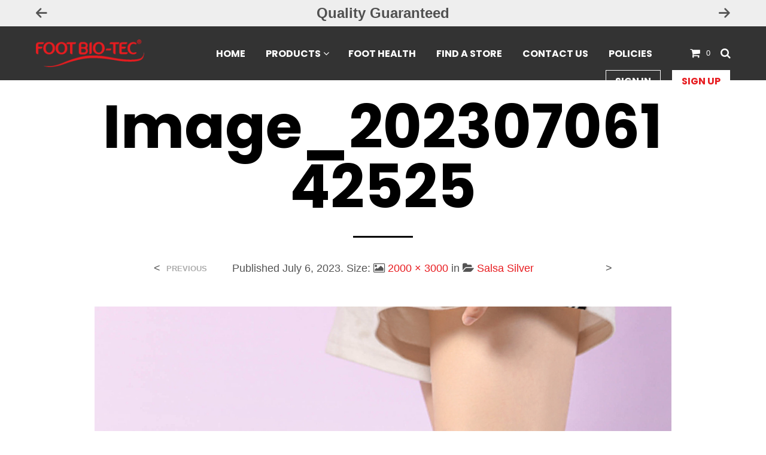

--- FILE ---
content_type: text/html; charset=UTF-8
request_url: https://www.footbiotec.com/?attachment_id=25249
body_size: 18119
content:

<!DOCTYPE html>

<!--[if IE 9]>
<html class="ie ie9" lang="en-US">
<![endif]-->

<html lang="en-US">

<head>
    <meta charset="UTF-8">
    <meta name="viewport" content="width=device-width, initial-scale=1.0, maximum-scale=1.0, user-scalable=no" />
    <meta name="google-site-verification" content="g2J9C8oaQk0amuDYW3Q3qbdqyAwpmHaujMMACEvnCHg" /> <!-- footbiotec google merchant center -->

        
    <!--    ******************************************************************** -->
    <!--    ******************************************************************** -->
    <!--
            * WordPress: v6.9
            * WooCommerce: v10.4.3
            * Visual Composer: v4.9
            * Theme: Shopkeeper v1.4.8 by Get Bowtied
            * Child Theme: Activated
    -->
    <!--    ******************************************************************** -->
    <!--    ******************************************************************** -->
    
    <link rel="profile" href="http://gmpg.org/xfn/11">
    <link rel="pingback" href="https://www.footbiotec.com/xmlrpc.php">
    
    
    <!-- ******************************************************************** -->
    <!-- * Custom Favicon *************************************************** -->
    <!-- ******************************************************************** -->
    
        
    <!-- ******************************************************************** -->
    <!-- * Favicon ********************************************************** -->
    <!-- ******************************************************************** -->
    
    <link rel="shortcut icon" href="https://www.footbiotec.com/wp-content/uploads/2016/01/favicon.png" />
        
        
    <!-- ******************************************************************** -->
    <!-- * Custom Header JavaScript Code ************************************ -->
    <!-- ******************************************************************** -->
    
    
	
    <!-- ******************************************************************** -->
    <!-- * WordPress wp_head() ********************************************** -->
    <!-- ******************************************************************** -->
    
    <meta name='robots' content='index, follow, max-image-preview:large, max-snippet:-1, max-video-preview:-1' />
<!-- This site has installed PayPal for WooCommerce v1.5.7 - https://www.angelleye.com/product/woocommerce-paypal-plugin/ -->

	<!-- This site is optimized with the Yoast SEO plugin v26.8 - https://yoast.com/product/yoast-seo-wordpress/ -->
	<title>Image_20230706142525 - Comfortable specialist orthotic footwear</title>
	<link rel="canonical" href="https://www.footbiotec.com/" />
	<meta property="og:locale" content="en_US" />
	<meta property="og:type" content="article" />
	<meta property="og:title" content="Image_20230706142525 - Comfortable specialist orthotic footwear" />
	<meta property="og:url" content="https://www.footbiotec.com/" />
	<meta property="og:site_name" content="Comfortable specialist orthotic footwear" />
	<meta property="og:image" content="https://www.footbiotec.com" />
	<meta property="og:image:width" content="1" />
	<meta property="og:image:height" content="1" />
	<meta property="og:image:type" content="image/jpeg" />
	<meta name="twitter:card" content="summary_large_image" />
	<script type="application/ld+json" class="yoast-schema-graph">{"@context":"https://schema.org","@graph":[{"@type":"WebPage","@id":"https://www.footbiotec.com/","url":"https://www.footbiotec.com/","name":"Image_20230706142525 - Comfortable specialist orthotic footwear","isPartOf":{"@id":"https://www.footbiotec.com/#website"},"primaryImageOfPage":{"@id":"https://www.footbiotec.com/#primaryimage"},"image":{"@id":"https://www.footbiotec.com/#primaryimage"},"thumbnailUrl":"https://www.footbiotec.com/wp-content/uploads/2016/01/Image_20230706142525-1.jpg","datePublished":"2023-07-06T04:41:05+00:00","breadcrumb":{"@id":"https://www.footbiotec.com/#breadcrumb"},"inLanguage":"en-US","potentialAction":[{"@type":"ReadAction","target":["https://www.footbiotec.com/"]}]},{"@type":"ImageObject","inLanguage":"en-US","@id":"https://www.footbiotec.com/#primaryimage","url":"https://www.footbiotec.com/wp-content/uploads/2016/01/Image_20230706142525-1.jpg","contentUrl":"https://www.footbiotec.com/wp-content/uploads/2016/01/Image_20230706142525-1.jpg","width":2000,"height":3000},{"@type":"BreadcrumbList","@id":"https://www.footbiotec.com/#breadcrumb","itemListElement":[{"@type":"ListItem","position":1,"name":"Home","item":"https://www.footbiotec.com/"},{"@type":"ListItem","position":2,"name":"FOOTBIOTEC","item":"https://www.footbiotec.com/product-category/footbiotec/"},{"@type":"ListItem","position":3,"name":"Footwear","item":"https://www.footbiotec.com/product-category/footbiotec/footwear/"},{"@type":"ListItem","position":4,"name":"Thongs","item":"https://www.footbiotec.com/product-category/footbiotec/footwear/thongs/"},{"@type":"ListItem","position":5,"name":"Salsa Silver","item":"https://www.footbiotec.com/product/salsa-silver/"},{"@type":"ListItem","position":6,"name":"Image_20230706142525"}]},{"@type":"WebSite","@id":"https://www.footbiotec.com/#website","url":"https://www.footbiotec.com/","name":"Comfortable specialist orthotic footwear","description":"Foot Bio Tec","potentialAction":[{"@type":"SearchAction","target":{"@type":"EntryPoint","urlTemplate":"https://www.footbiotec.com/?s={search_term_string}"},"query-input":{"@type":"PropertyValueSpecification","valueRequired":true,"valueName":"search_term_string"}}],"inLanguage":"en-US"}]}</script>
	<!-- / Yoast SEO plugin. -->


<link rel='dns-prefetch' href='//www.footbiotec.com' />
<link rel='dns-prefetch' href='//www.google.com' />
<link rel='dns-prefetch' href='//maps.googleapis.com' />
<link rel='dns-prefetch' href='//fonts.googleapis.com' />
<link rel="alternate" type="application/rss+xml" title="Comfortable specialist orthotic footwear &raquo; Feed" href="https://www.footbiotec.com/feed/" />
<link rel="alternate" type="application/rss+xml" title="Comfortable specialist orthotic footwear &raquo; Comments Feed" href="https://www.footbiotec.com/comments/feed/" />
<link rel="alternate" title="oEmbed (JSON)" type="application/json+oembed" href="https://www.footbiotec.com/wp-json/oembed/1.0/embed?url=https%3A%2F%2Fwww.footbiotec.com%2F%3Fattachment_id%3D25249" />
<link rel="alternate" title="oEmbed (XML)" type="text/xml+oembed" href="https://www.footbiotec.com/wp-json/oembed/1.0/embed?url=https%3A%2F%2Fwww.footbiotec.com%2F%3Fattachment_id%3D25249&#038;format=xml" />
<style id='wp-img-auto-sizes-contain-inline-css' type='text/css'>
img:is([sizes=auto i],[sizes^="auto," i]){contain-intrinsic-size:3000px 1500px}
/*# sourceURL=wp-img-auto-sizes-contain-inline-css */
</style>
<link rel='stylesheet' id='fbt-wpsl-styles-css' href='https://www.footbiotec.com/wp-content/plugins/wp-store-locator-footbiotec-customisation/css/styles.css?ver=6.9' type='text/css' media='all' />
<link rel='stylesheet' id='dashicons-css' href='https://www.footbiotec.com/wp-includes/css/dashicons.min.css?ver=6.9' type='text/css' media='all' />
<link rel='stylesheet' id='wp-jquery-ui-dialog-css' href='https://www.footbiotec.com/wp-includes/css/jquery-ui-dialog.min.css?ver=6.9' type='text/css' media='all' />
<link rel='stylesheet' id='address-autocomplete-billing-block-css' href='https://www.footbiotec.com/wp-content/plugins/address-autocomplete/build/style-address-autocomplete-billing-block.css?ver=1.0.8' type='text/css' media='all' />
<link rel='stylesheet' id='address-autocomplete-shipping-block-css' href='https://www.footbiotec.com/wp-content/plugins/address-autocomplete/build/style-address-autocomplete-shipping-block.css?ver=1.0.8' type='text/css' media='all' />
<link rel='stylesheet' id='wp-block-library-css' href='https://www.footbiotec.com/wp-includes/css/dist/block-library/style.min.css?ver=6.9' type='text/css' media='all' />
<style id='classic-theme-styles-inline-css' type='text/css'>
/*! This file is auto-generated */
.wp-block-button__link{color:#fff;background-color:#32373c;border-radius:9999px;box-shadow:none;text-decoration:none;padding:calc(.667em + 2px) calc(1.333em + 2px);font-size:1.125em}.wp-block-file__button{background:#32373c;color:#fff;text-decoration:none}
/*# sourceURL=/wp-includes/css/classic-themes.min.css */
</style>
<style id='global-styles-inline-css' type='text/css'>
:root{--wp--preset--aspect-ratio--square: 1;--wp--preset--aspect-ratio--4-3: 4/3;--wp--preset--aspect-ratio--3-4: 3/4;--wp--preset--aspect-ratio--3-2: 3/2;--wp--preset--aspect-ratio--2-3: 2/3;--wp--preset--aspect-ratio--16-9: 16/9;--wp--preset--aspect-ratio--9-16: 9/16;--wp--preset--color--black: #000000;--wp--preset--color--cyan-bluish-gray: #abb8c3;--wp--preset--color--white: #ffffff;--wp--preset--color--pale-pink: #f78da7;--wp--preset--color--vivid-red: #cf2e2e;--wp--preset--color--luminous-vivid-orange: #ff6900;--wp--preset--color--luminous-vivid-amber: #fcb900;--wp--preset--color--light-green-cyan: #7bdcb5;--wp--preset--color--vivid-green-cyan: #00d084;--wp--preset--color--pale-cyan-blue: #8ed1fc;--wp--preset--color--vivid-cyan-blue: #0693e3;--wp--preset--color--vivid-purple: #9b51e0;--wp--preset--gradient--vivid-cyan-blue-to-vivid-purple: linear-gradient(135deg,rgb(6,147,227) 0%,rgb(155,81,224) 100%);--wp--preset--gradient--light-green-cyan-to-vivid-green-cyan: linear-gradient(135deg,rgb(122,220,180) 0%,rgb(0,208,130) 100%);--wp--preset--gradient--luminous-vivid-amber-to-luminous-vivid-orange: linear-gradient(135deg,rgb(252,185,0) 0%,rgb(255,105,0) 100%);--wp--preset--gradient--luminous-vivid-orange-to-vivid-red: linear-gradient(135deg,rgb(255,105,0) 0%,rgb(207,46,46) 100%);--wp--preset--gradient--very-light-gray-to-cyan-bluish-gray: linear-gradient(135deg,rgb(238,238,238) 0%,rgb(169,184,195) 100%);--wp--preset--gradient--cool-to-warm-spectrum: linear-gradient(135deg,rgb(74,234,220) 0%,rgb(151,120,209) 20%,rgb(207,42,186) 40%,rgb(238,44,130) 60%,rgb(251,105,98) 80%,rgb(254,248,76) 100%);--wp--preset--gradient--blush-light-purple: linear-gradient(135deg,rgb(255,206,236) 0%,rgb(152,150,240) 100%);--wp--preset--gradient--blush-bordeaux: linear-gradient(135deg,rgb(254,205,165) 0%,rgb(254,45,45) 50%,rgb(107,0,62) 100%);--wp--preset--gradient--luminous-dusk: linear-gradient(135deg,rgb(255,203,112) 0%,rgb(199,81,192) 50%,rgb(65,88,208) 100%);--wp--preset--gradient--pale-ocean: linear-gradient(135deg,rgb(255,245,203) 0%,rgb(182,227,212) 50%,rgb(51,167,181) 100%);--wp--preset--gradient--electric-grass: linear-gradient(135deg,rgb(202,248,128) 0%,rgb(113,206,126) 100%);--wp--preset--gradient--midnight: linear-gradient(135deg,rgb(2,3,129) 0%,rgb(40,116,252) 100%);--wp--preset--font-size--small: 13px;--wp--preset--font-size--medium: 20px;--wp--preset--font-size--large: 36px;--wp--preset--font-size--x-large: 42px;--wp--preset--spacing--20: 0.44rem;--wp--preset--spacing--30: 0.67rem;--wp--preset--spacing--40: 1rem;--wp--preset--spacing--50: 1.5rem;--wp--preset--spacing--60: 2.25rem;--wp--preset--spacing--70: 3.38rem;--wp--preset--spacing--80: 5.06rem;--wp--preset--shadow--natural: 6px 6px 9px rgba(0, 0, 0, 0.2);--wp--preset--shadow--deep: 12px 12px 50px rgba(0, 0, 0, 0.4);--wp--preset--shadow--sharp: 6px 6px 0px rgba(0, 0, 0, 0.2);--wp--preset--shadow--outlined: 6px 6px 0px -3px rgb(255, 255, 255), 6px 6px rgb(0, 0, 0);--wp--preset--shadow--crisp: 6px 6px 0px rgb(0, 0, 0);}:where(.is-layout-flex){gap: 0.5em;}:where(.is-layout-grid){gap: 0.5em;}body .is-layout-flex{display: flex;}.is-layout-flex{flex-wrap: wrap;align-items: center;}.is-layout-flex > :is(*, div){margin: 0;}body .is-layout-grid{display: grid;}.is-layout-grid > :is(*, div){margin: 0;}:where(.wp-block-columns.is-layout-flex){gap: 2em;}:where(.wp-block-columns.is-layout-grid){gap: 2em;}:where(.wp-block-post-template.is-layout-flex){gap: 1.25em;}:where(.wp-block-post-template.is-layout-grid){gap: 1.25em;}.has-black-color{color: var(--wp--preset--color--black) !important;}.has-cyan-bluish-gray-color{color: var(--wp--preset--color--cyan-bluish-gray) !important;}.has-white-color{color: var(--wp--preset--color--white) !important;}.has-pale-pink-color{color: var(--wp--preset--color--pale-pink) !important;}.has-vivid-red-color{color: var(--wp--preset--color--vivid-red) !important;}.has-luminous-vivid-orange-color{color: var(--wp--preset--color--luminous-vivid-orange) !important;}.has-luminous-vivid-amber-color{color: var(--wp--preset--color--luminous-vivid-amber) !important;}.has-light-green-cyan-color{color: var(--wp--preset--color--light-green-cyan) !important;}.has-vivid-green-cyan-color{color: var(--wp--preset--color--vivid-green-cyan) !important;}.has-pale-cyan-blue-color{color: var(--wp--preset--color--pale-cyan-blue) !important;}.has-vivid-cyan-blue-color{color: var(--wp--preset--color--vivid-cyan-blue) !important;}.has-vivid-purple-color{color: var(--wp--preset--color--vivid-purple) !important;}.has-black-background-color{background-color: var(--wp--preset--color--black) !important;}.has-cyan-bluish-gray-background-color{background-color: var(--wp--preset--color--cyan-bluish-gray) !important;}.has-white-background-color{background-color: var(--wp--preset--color--white) !important;}.has-pale-pink-background-color{background-color: var(--wp--preset--color--pale-pink) !important;}.has-vivid-red-background-color{background-color: var(--wp--preset--color--vivid-red) !important;}.has-luminous-vivid-orange-background-color{background-color: var(--wp--preset--color--luminous-vivid-orange) !important;}.has-luminous-vivid-amber-background-color{background-color: var(--wp--preset--color--luminous-vivid-amber) !important;}.has-light-green-cyan-background-color{background-color: var(--wp--preset--color--light-green-cyan) !important;}.has-vivid-green-cyan-background-color{background-color: var(--wp--preset--color--vivid-green-cyan) !important;}.has-pale-cyan-blue-background-color{background-color: var(--wp--preset--color--pale-cyan-blue) !important;}.has-vivid-cyan-blue-background-color{background-color: var(--wp--preset--color--vivid-cyan-blue) !important;}.has-vivid-purple-background-color{background-color: var(--wp--preset--color--vivid-purple) !important;}.has-black-border-color{border-color: var(--wp--preset--color--black) !important;}.has-cyan-bluish-gray-border-color{border-color: var(--wp--preset--color--cyan-bluish-gray) !important;}.has-white-border-color{border-color: var(--wp--preset--color--white) !important;}.has-pale-pink-border-color{border-color: var(--wp--preset--color--pale-pink) !important;}.has-vivid-red-border-color{border-color: var(--wp--preset--color--vivid-red) !important;}.has-luminous-vivid-orange-border-color{border-color: var(--wp--preset--color--luminous-vivid-orange) !important;}.has-luminous-vivid-amber-border-color{border-color: var(--wp--preset--color--luminous-vivid-amber) !important;}.has-light-green-cyan-border-color{border-color: var(--wp--preset--color--light-green-cyan) !important;}.has-vivid-green-cyan-border-color{border-color: var(--wp--preset--color--vivid-green-cyan) !important;}.has-pale-cyan-blue-border-color{border-color: var(--wp--preset--color--pale-cyan-blue) !important;}.has-vivid-cyan-blue-border-color{border-color: var(--wp--preset--color--vivid-cyan-blue) !important;}.has-vivid-purple-border-color{border-color: var(--wp--preset--color--vivid-purple) !important;}.has-vivid-cyan-blue-to-vivid-purple-gradient-background{background: var(--wp--preset--gradient--vivid-cyan-blue-to-vivid-purple) !important;}.has-light-green-cyan-to-vivid-green-cyan-gradient-background{background: var(--wp--preset--gradient--light-green-cyan-to-vivid-green-cyan) !important;}.has-luminous-vivid-amber-to-luminous-vivid-orange-gradient-background{background: var(--wp--preset--gradient--luminous-vivid-amber-to-luminous-vivid-orange) !important;}.has-luminous-vivid-orange-to-vivid-red-gradient-background{background: var(--wp--preset--gradient--luminous-vivid-orange-to-vivid-red) !important;}.has-very-light-gray-to-cyan-bluish-gray-gradient-background{background: var(--wp--preset--gradient--very-light-gray-to-cyan-bluish-gray) !important;}.has-cool-to-warm-spectrum-gradient-background{background: var(--wp--preset--gradient--cool-to-warm-spectrum) !important;}.has-blush-light-purple-gradient-background{background: var(--wp--preset--gradient--blush-light-purple) !important;}.has-blush-bordeaux-gradient-background{background: var(--wp--preset--gradient--blush-bordeaux) !important;}.has-luminous-dusk-gradient-background{background: var(--wp--preset--gradient--luminous-dusk) !important;}.has-pale-ocean-gradient-background{background: var(--wp--preset--gradient--pale-ocean) !important;}.has-electric-grass-gradient-background{background: var(--wp--preset--gradient--electric-grass) !important;}.has-midnight-gradient-background{background: var(--wp--preset--gradient--midnight) !important;}.has-small-font-size{font-size: var(--wp--preset--font-size--small) !important;}.has-medium-font-size{font-size: var(--wp--preset--font-size--medium) !important;}.has-large-font-size{font-size: var(--wp--preset--font-size--large) !important;}.has-x-large-font-size{font-size: var(--wp--preset--font-size--x-large) !important;}
:where(.wp-block-post-template.is-layout-flex){gap: 1.25em;}:where(.wp-block-post-template.is-layout-grid){gap: 1.25em;}
:where(.wp-block-term-template.is-layout-flex){gap: 1.25em;}:where(.wp-block-term-template.is-layout-grid){gap: 1.25em;}
:where(.wp-block-columns.is-layout-flex){gap: 2em;}:where(.wp-block-columns.is-layout-grid){gap: 2em;}
:root :where(.wp-block-pullquote){font-size: 1.5em;line-height: 1.6;}
/*# sourceURL=global-styles-inline-css */
</style>
<link rel='stylesheet' id='contact-form-7-css' href='https://www.footbiotec.com/wp-content/plugins/contact-form-7/includes/css/styles.css?ver=6.1.4' type='text/css' media='all' />
<link rel='stylesheet' id='duplicate-page-and-post-css' href='https://www.footbiotec.com/wp-content/plugins/duplicate-page-and-post/admin/css/duplicate-page-and-post-admin.min.css?ver=2.1.1' type='text/css' media='all' />
<link rel='stylesheet' id='rs-plugin-settings-css' href='https://www.footbiotec.com/wp-content/plugins/revslider/public/assets/css/settings.css?ver=5.1.4' type='text/css' media='all' />
<style id='rs-plugin-settings-inline-css' type='text/css'>
#rs-demo-id {}
/*# sourceURL=rs-plugin-settings-inline-css */
</style>
<link rel='stylesheet' id='woocommerce-layout-css' href='https://www.footbiotec.com/wp-content/plugins/woocommerce/assets/css/woocommerce-layout.css?ver=10.4.3' type='text/css' media='all' />
<link rel='stylesheet' id='woocommerce-smallscreen-css' href='https://www.footbiotec.com/wp-content/plugins/woocommerce/assets/css/woocommerce-smallscreen.css?ver=10.4.3' type='text/css' media='only screen and (max-width: 768px)' />
<link rel='stylesheet' id='woocommerce-general-css' href='https://www.footbiotec.com/wp-content/plugins/woocommerce/assets/css/woocommerce.css?ver=10.4.3' type='text/css' media='all' />
<style id='woocommerce-inline-inline-css' type='text/css'>
.woocommerce form .form-row .required { visibility: visible; }
/*# sourceURL=woocommerce-inline-inline-css */
</style>
<link rel='stylesheet' id='wpos-slick-style-css' href='https://www.footbiotec.com/wp-content/plugins/wp-slick-slider-and-image-carousel-aurora-extension/assets/css/slick.css?ver=3.6' type='text/css' media='all' />
<link rel='stylesheet' id='wpsisac-public-style-css' href='https://www.footbiotec.com/wp-content/plugins/wp-slick-slider-and-image-carousel-aurora-extension/assets/css/wpsisac-public.css?ver=3.6' type='text/css' media='all' />
<link rel='stylesheet' id='wpsl-styles-css' href='https://www.footbiotec.com/wp-content/plugins/wp-store-locator/css/styles.min.css?ver=2.2.261' type='text/css' media='all' />
<link rel='stylesheet' id='shopkeeper-foundation-app-css' href='https://www.footbiotec.com/wp-content/themes/shopkeeper/css/app.css?ver=5.3.1' type='text/css' media='all' />
<link rel='stylesheet' id='shopkeeper-animate-css' href='https://www.footbiotec.com/wp-content/themes/shopkeeper/css/animate.css?ver=2.0' type='text/css' media='all' />
<link rel='stylesheet' id='shopkeeper-font-awesome-css' href='https://www.footbiotec.com/wp-content/themes/shopkeeper/inc/fonts/font-awesome/css/font-awesome.min.css?ver=4.0.3' type='text/css' media='all' />
<link rel='stylesheet' id='fbt-font-awesome-6-css' href='https://www.footbiotec.com/wp-content/themes/shopkeeper/inc/fontawesome6/css/all.min.css?ver=6.4.2' type='text/css' media='all' />
<link rel='stylesheet' id='shopkeeper-font-linea-arrows-css' href='https://www.footbiotec.com/wp-content/themes/shopkeeper/inc/fonts/linea-fonts/arrows/styles.css?ver=1.0' type='text/css' media='all' />
<link rel='stylesheet' id='shopkeeper-font-linea-basic-css' href='https://www.footbiotec.com/wp-content/themes/shopkeeper/inc/fonts/linea-fonts/basic/styles.css?ver=1.0' type='text/css' media='all' />
<link rel='stylesheet' id='shopkeeper-font-linea-basic_elaboration-css' href='https://www.footbiotec.com/wp-content/themes/shopkeeper/inc/fonts/linea-fonts/basic_elaboration/styles.css?ver=1.0' type='text/css' media='all' />
<link rel='stylesheet' id='shopkeeper-font-linea-ecommerce-css' href='https://www.footbiotec.com/wp-content/themes/shopkeeper/inc/fonts/linea-fonts/ecommerce/styles.css?ver=1.0' type='text/css' media='all' />
<link rel='stylesheet' id='shopkeeper-font-linea-music-css' href='https://www.footbiotec.com/wp-content/themes/shopkeeper/inc/fonts/linea-fonts/music/styles.css?ver=1.0' type='text/css' media='all' />
<link rel='stylesheet' id='shopkeeper-font-linea-software-css' href='https://www.footbiotec.com/wp-content/themes/shopkeeper/inc/fonts/linea-fonts/software/styles.css?ver=1.0' type='text/css' media='all' />
<link rel='stylesheet' id='shopkeeper-font-linea-weather-css' href='https://www.footbiotec.com/wp-content/themes/shopkeeper/inc/fonts/linea-fonts/weather/styles.css?ver=1.0' type='text/css' media='all' />
<link rel='stylesheet' id='shopkeeper-fresco-css' href='https://www.footbiotec.com/wp-content/themes/shopkeeper/css/fresco/fresco.css?ver=1.3.0' type='text/css' media='all' />
<link rel='stylesheet' id='shopkeeper-idangerous-swiper-css' href='https://www.footbiotec.com/wp-content/themes/shopkeeper/css/idangerous.swiper.css?ver=2.3' type='text/css' media='all' />
<link rel='stylesheet' id='shopkeeper-owl-css' href='https://www.footbiotec.com/wp-content/themes/shopkeeper/css/owl.carousel.css?ver=1.3.1' type='text/css' media='all' />
<link rel='stylesheet' id='shopkeeper-owl-theme-css' href='https://www.footbiotec.com/wp-content/themes/shopkeeper/css/owl.theme.css?ver=1.3.1' type='text/css' media='all' />
<link rel='stylesheet' id='shopkeeper-offcanvas-css' href='https://www.footbiotec.com/wp-content/themes/shopkeeper/css/offcanvas.css?ver=1.0' type='text/css' media='all' />
<link rel='stylesheet' id='shopkeeper-nanoscroller-css' href='https://www.footbiotec.com/wp-content/themes/shopkeeper/css/nanoscroller.css?ver=0.7.6' type='text/css' media='all' />
<link rel='stylesheet' id='shopkeeper-select2-css' href='https://www.footbiotec.com/wp-content/themes/shopkeeper/css/select2.css?ver=3.4.5' type='text/css' media='all' />
<link rel='stylesheet' id='shopkeeper-easyzoom-css' href='https://www.footbiotec.com/wp-content/themes/shopkeeper/css/easyzoom.css?ver=1.0' type='text/css' media='all' />
<link rel='stylesheet' id='shopkeeper-defaults-css' href='https://www.footbiotec.com/wp-content/themes/shopkeeper/css/defaults.css?ver=1.0' type='text/css' media='all' />
<link rel='stylesheet' id='shopkeeper-woocommerce-overwrite-css' href='https://www.footbiotec.com/wp-content/themes/shopkeeper/css/woocommerce-overwrite.css?ver=1.0' type='text/css' media='all' />
<link rel='stylesheet' id='shopkeeper-top-bar-css' href='https://www.footbiotec.com/wp-content/themes/shopkeeper/css/header-topbar.css?ver=1.0' type='text/css' media='all' />
<link rel='stylesheet' id='shopkeeper-headers-css' href='https://www.footbiotec.com/wp-content/themes/shopkeeper/css/headers.css?ver=1.0' type='text/css' media='all' />
<link rel='stylesheet' id='shopkeeper-menus-css' href='https://www.footbiotec.com/wp-content/themes/shopkeeper/css/navigations.css?ver=1.0' type='text/css' media='all' />
<link rel='stylesheet' id='shopkeeper-header-default-css' href='https://www.footbiotec.com/wp-content/themes/shopkeeper/css/header-default.css?ver=1.0' type='text/css' media='all' />
<link rel='stylesheet' id='shopkeeper-font_google_code-css' href='https://fonts.googleapis.com/css?family=Yantramanav%7CPoppins%3A400%2C700&#038;ver=1.0' type='text/css' media='all' />
<link rel='stylesheet' id='shopkeeper-styles-css' href='https://www.footbiotec.com/wp-content/themes/shopkeeper/css/styles.css?ver=1.0' type='text/css' media='all' />
<link rel='stylesheet' id='shopkeeper-responsive-css' href='https://www.footbiotec.com/wp-content/themes/shopkeeper/css/responsive.css?ver=1.0' type='text/css' media='all' />
<link rel='stylesheet' id='shopkeeper-default-style-css' href='https://www.footbiotec.com/wp-content/themes/shopkeeper-child/style.css?ver=6.9' type='text/css' media='all' />
<link rel='stylesheet' id='wr-mm-bootstrap3-css' href='https://www.footbiotec.com/wp-content/plugins/wr-megamenu/assets/3rd-party/bs3/bootstrap/css/bootstrap.min.css?ver=3.0.0' type='text/css' media='all' />
<link rel='stylesheet' id='wr-mm-bootstrap3-icomoon-css' href='https://www.footbiotec.com/wp-content/plugins/wr-megamenu/assets/3rd-party/bs3/font-icomoon/css/icomoon.css' type='text/css' media='all' />
<link rel='stylesheet' id='wr-font-awesome-css' href='https://www.footbiotec.com/wp-content/plugins/wr-megamenu/assets/3rd-party/font-awesome/css/font-awesome.min.css?ver=4.3.0' type='text/css' media='all' />
<link rel='stylesheet' id='wr-megamenu-site-css' href='https://www.footbiotec.com/wp-content/plugins/wr-megamenu/assets/css/frontend.css' type='text/css' media='all' />
<script type="text/javascript" src="https://www.footbiotec.com/wp-includes/js/jquery/jquery.min.js?ver=3.7.1" id="jquery-core-js"></script>
<script type="text/javascript" src="https://www.footbiotec.com/wp-includes/js/jquery/jquery-migrate.min.js?ver=3.4.1" id="jquery-migrate-js"></script>
<script type="text/javascript" src="https://www.footbiotec.com/wp-content/plugins/recaptcha-woo/js/rcfwc.js?ver=1.0" id="rcfwc-js-js" defer="defer" data-wp-strategy="defer"></script>
<script type="text/javascript" src="https://www.google.com/recaptcha/api.js?hl=en_US" id="recaptcha-js" defer="defer" data-wp-strategy="defer"></script>
<script type="text/javascript" src="https://www.footbiotec.com/wp-content/plugins/revslider/public/assets/js/jquery.themepunch.tools.min.js?ver=5.1.4" id="tp-tools-js"></script>
<script type="text/javascript" src="https://www.footbiotec.com/wp-content/plugins/revslider/public/assets/js/jquery.themepunch.revolution.min.js?ver=5.1.4" id="revmin-js"></script>
<script type="text/javascript" src="https://www.footbiotec.com/wp-content/plugins/woocommerce/assets/js/jquery-blockui/jquery.blockUI.min.js?ver=2.7.0-wc.10.4.3" id="wc-jquery-blockui-js" data-wp-strategy="defer"></script>
<script type="text/javascript" src="https://www.footbiotec.com/wp-content/plugins/woocommerce/assets/js/js-cookie/js.cookie.min.js?ver=2.1.4-wc.10.4.3" id="wc-js-cookie-js" defer="defer" data-wp-strategy="defer"></script>
<script type="text/javascript" id="woocommerce-js-extra">
/* <![CDATA[ */
var woocommerce_params = {"ajax_url":"/wp-admin/admin-ajax.php","wc_ajax_url":"/?wc-ajax=%%endpoint%%","i18n_password_show":"Show password","i18n_password_hide":"Hide password"};
//# sourceURL=woocommerce-js-extra
/* ]]> */
</script>
<script type="text/javascript" src="https://www.footbiotec.com/wp-content/plugins/woocommerce/assets/js/frontend/woocommerce.min.js?ver=10.4.3" id="woocommerce-js" defer="defer" data-wp-strategy="defer"></script>
<script type="text/javascript" id="wc-add-to-cart-js-extra">
/* <![CDATA[ */
var wc_add_to_cart_params = {"ajax_url":"/wp-admin/admin-ajax.php","wc_ajax_url":"/?wc-ajax=%%endpoint%%","i18n_view_cart":"View cart","cart_url":"https://www.footbiotec.com/cart/","is_cart":"","cart_redirect_after_add":"no"};
//# sourceURL=wc-add-to-cart-js-extra
/* ]]> */
</script>
<script type="text/javascript" src="https://www.footbiotec.com/wp-content/plugins/woocommerce/assets/js/frontend/add-to-cart.min.js?ver=10.4.3" id="wc-add-to-cart-js" data-wp-strategy="defer"></script>
<script type="text/javascript" src="https://www.footbiotec.com/wp-content/plugins/js_composer/assets/js/vendors/woocommerce-add-to-cart.js?ver=4.9" id="vc_woocommerce-add-to-cart-js-js"></script>
<script type="text/javascript" src="https://maps.googleapis.com/maps/api/js?ver=1.0" id="shopkeeper-google-maps-js"></script>
<link rel="https://api.w.org/" href="https://www.footbiotec.com/wp-json/" /><link rel="alternate" title="JSON" type="application/json" href="https://www.footbiotec.com/wp-json/wp/v2/media/25249" /><link rel="EditURI" type="application/rsd+xml" title="RSD" href="https://www.footbiotec.com/xmlrpc.php?rsd" />
<meta name="generator" content="WordPress 6.9" />
<meta name="generator" content="WooCommerce 10.4.3" />
<link rel='shortlink' href='https://www.footbiotec.com/?p=25249' />
<!-- Facebook Pixel Code -->
<script>
  !function(f,b,e,v,n,t,s)
  {if(f.fbq)return;n=f.fbq=function(){n.callMethod?
  n.callMethod.apply(n,arguments):n.queue.push(arguments)};
  if(!f._fbq)f._fbq=n;n.push=n;n.loaded=!0;n.version='2.0';
  n.queue=[];t=b.createElement(e);t.async=!0;
  t.src=v;s=b.getElementsByTagName(e)[0];
  s.parentNode.insertBefore(t,s)}(window, document,'script',
  'https://connect.facebook.net/en_US/fbevents.js');
  fbq('init', '628459737499838');
  fbq('track', 'PageView');
</script>
<noscript><img height="1" width="1" style="display:none"
  src="https://www.facebook.com/tr?id=628459737499838&ev=PageView&noscript=1"
/></noscript>
<!-- End Facebook Pixel Code --><!-- Analytics by WP Statistics - https://wp-statistics.com -->
<!-- Google site verification - Google for WooCommerce -->
<meta name="google-site-verification" content="g2J9C8oaQk0amuDYW3Q3qbdqyAwpmHaujMMACEvnCHg" />
	<script type="text/javascript">
		var shopkeeper_ajaxurl = '/wp-admin/admin-ajax.php';
	</script>
		<noscript><style>.woocommerce-product-gallery{ opacity: 1 !important; }</style></noscript>
	<meta name="generator" content="Elementor 3.34.2; features: additional_custom_breakpoints; settings: css_print_method-external, google_font-enabled, font_display-swap">
<meta name="generator" content="Powered by Visual Composer - drag and drop page builder for WordPress."/>
<!--[if lte IE 9]><link rel="stylesheet" type="text/css" href="https://www.footbiotec.com/wp-content/plugins/js_composer/assets/css/vc_lte_ie9.min.css" media="screen"><![endif]--><!--[if IE  8]><link rel="stylesheet" type="text/css" href="https://www.footbiotec.com/wp-content/plugins/js_composer/assets/css/vc-ie8.min.css" media="screen"><![endif]-->			<style>
				.e-con.e-parent:nth-of-type(n+4):not(.e-lazyloaded):not(.e-no-lazyload),
				.e-con.e-parent:nth-of-type(n+4):not(.e-lazyloaded):not(.e-no-lazyload) * {
					background-image: none !important;
				}
				@media screen and (max-height: 1024px) {
					.e-con.e-parent:nth-of-type(n+3):not(.e-lazyloaded):not(.e-no-lazyload),
					.e-con.e-parent:nth-of-type(n+3):not(.e-lazyloaded):not(.e-no-lazyload) * {
						background-image: none !important;
					}
				}
				@media screen and (max-height: 640px) {
					.e-con.e-parent:nth-of-type(n+2):not(.e-lazyloaded):not(.e-no-lazyload),
					.e-con.e-parent:nth-of-type(n+2):not(.e-lazyloaded):not(.e-no-lazyload) * {
						background-image: none !important;
					}
				}
			</style>
			<meta name="generator" content="Powered by Slider Revolution 5.1.4 - responsive, Mobile-Friendly Slider Plugin for WordPress with comfortable drag and drop interface." />
<!-- ******************************************************************** --><!-- * Theme Options Styles ********************************************* --><!-- ******************************************************************** --><style>/***************************************************************//* Body ********************************************************//***************************************************************/.st-content {background-color:#fff;background-repeat:;background-position:;background-size:;background-attachment:;}/***************************************************************//* Fonts *******************************************************//***************************************************************/h1, h2, h3, h4, h5, h6,.comments-title,.comment-author,#reply-title,#site-footer .widget-title,.accordion_title,.ui-tabs-anchor,.products .button,.site-title a,.post_meta_archive a,.post_meta a,.post_tags a,#nav-below a,.list_categories a,.list_shop_categories a,.main-navigation > ul > li > a,.main-navigation .mega-menu > ul > li > a,.more-link,.top-page-excerpt,.select2-container .select2-choice > .select2-chosen,.select2-search input,.product_after_shop_loop_buttons a,.woocommerce .products-grid a.button,.page-numbers,input.qty,.woocommerce form .form-row label,.woocommerce-page form .form-row label,.button,button,.button_text,input[type="button"],input[type="reset"],input[type="submit"],.woocommerce a.button,.woocommerce-page a.button,.woocommerce button.button,.woocommerce-page button.button,.woocommerce input.button,.woocommerce-page input.button,.woocommerce #respond input#submit,.woocommerce-page #respond input#submit,.woocommerce #content input.button,.woocommerce-page #content input.button,.woocommerce a.button.alt,.woocommerce button.button.alt,.woocommerce input.button.alt,.woocommerce #respond input#submit.alt,.woocommerce #content input.button.alt,.woocommerce-page a.button.alt,.woocommerce-page button.button.alt,.woocommerce-page input.button.alt,.woocommerce-page #respond input#submit.alt,.woocommerce-page #content input.button.alt,.yith-wcwl-wishlistexistsbrowse.show a,.share-product-text,.tabs > li > a,label,.comment-respond label,.product_meta_title,.woocommerce table.shop_table th,.woocommerce-page table.shop_table th,#map_button,.coupon_code_text,.woocommerce .cart-collaterals .cart_totals tr.order-total td strong,.woocommerce-page .cart-collaterals .cart_totals tr.order-total td strong,.cart-wishlist-empty,.return-to-shop .wc-backward,.order-number a,.account_view_link,.post-edit-link,.from_the_blog_title,.icon_box_read_more,.vc_pie_chart_value,.shortcode_banner_simple_bullet,.shortcode_banner_simple_height_bullet,.category_name,.woocommerce span.onsale,.woocommerce-page span.onsale,.out_of_stock_badge_single,.out_of_stock_badge_loop,.page-numbers,.page-links,.add_to_wishlist,.yith-wcwl-wishlistaddedbrowse,.yith-wcwl-wishlistexistsbrowse,.filters-group,.product-name,.woocommerce-page .my_account_container table.shop_table.order_details_footer tr:last-child td:last-child .amount,.customer_details dt,.widget h3,.widget ul a,.widget a,.widget .total .amount,.wishlist-in-stock,.wishlist-out-of-stock,.comment-reply-link,.comment-edit-link,.widget_calendar table thead tr th,.page-type,.mobile-navigation a,table thead tr th,.portfolio_single_list_cat,.portfolio-categories,.shipping-calculator-button,.vc_btn,.vc_btn2,.vc_btn3{font-family:'Poppins',sans-serif;}body,p,#site-navigation-top-bar,.site-title,.widget_product_search #searchsubmit,.widget_search #searchsubmit,.widget_product_search .search-submit,.widget_search .search-submit,#site-menu,.copyright_text,blockquote cite,table thead th,.recently_viewed_in_single h2,.woocommerce .cart-collaterals .cart_totals table th,.woocommerce-page .cart-collaterals .cart_totals table th,.woocommerce .cart-collaterals .shipping_calculator h2,.woocommerce-page .cart-collaterals .shipping_calculator h2,.qty,.shortcode_banner_simple_inside h4,.shortcode_banner_simple_height h4,.fr-caption,.post_meta_archive,.post_meta,.page-links-title,.yith-wcwl-wishlistaddedbrowse .feedback,.yith-wcwl-wishlistexistsbrowse .feedback,.product-name span,.widget_calendar table tbody a,.fr-touch-caption-wrapper{font-family:'Arial',sans-serif;}/***************************************************************//* Body Text Colors  *******************************************//***************************************************************/body,table tr th,table tr td,table thead tr th,blockquote p,label,.woocommerce .woocommerce-breadcrumb a,.woocommerce-page .woocommerce-breadcrumb a,.select2-dropdown-open.select2-drop-above .select2-choice,.select2-dropdown-open.select2-drop-above .select2-choices,.select2-container .select2-choice,.select2-container,.big-select,.select.big-select,.list-centered li a,.post_meta_archive a,.post_meta a,.nav-next a,.nav-previous a,.blog-single h6,.page-description,.woocommerce #content nav.woocommerce-pagination ul li a:focus,.woocommerce #content nav.woocommerce-pagination ul li a:hover,.woocommerce #content nav.woocommerce-pagination ul li span.current,.woocommerce nav.woocommerce-pagination ul li a:focus,.woocommerce nav.woocommerce-pagination ul li a:hover,.woocommerce nav.woocommerce-pagination ul li span.current,.woocommerce-page #content nav.woocommerce-pagination ul li a:focus,.woocommerce-page #content nav.woocommerce-pagination ul li a:hover,.woocommerce-page #content nav.woocommerce-pagination ul li span.current,.woocommerce-page nav.woocommerce-pagination ul li a:focus,.woocommerce-page nav.woocommerce-pagination ul li a:hover,.woocommerce-page nav.woocommerce-pagination ul li span.current,.woocommerce table.shop_table th,.woocommerce-page table.shop_table th,.woocommerce .cart-collaterals .cart_totals h2,.woocommerce-page .cart-collaterals .cart_totals h2,.woocommerce .cart-collaterals .cart_totals table tr.order-total td:last-child,.woocommerce-page .cart-collaterals .cart_totals table tr.order-total td:last-child,.woocommerce-checkout .woocommerce-info,.woocommerce-checkout h3,.woocommerce-checkout h2,.woocommerce-account h2,.woocommerce-account h3,.customer_details dt,.wpb_widgetised_column .widget,.wpb_widgetised_column .widget a,.wpb_widgetised_column .widget.widget_layered_nav li,.portfolio_single_list_cat a,.gallery-caption-trigger{color: #545454;}.woocommerce a.remove{color: #545454 !important;}.nav-previous-title,.nav-next-title,.post_tags a,.wpb_widgetised_column .tagcloud a,.products .add_to_wishlist:before{color: rgba(84,84,84,0.4);}.required{color: rgba(84,84,84,0.4) !important;}.yith-wcwl-add-button,.yith-wcwl-wishlistaddedbrowse,.yith-wcwl-wishlistexistsbrowse,.share-product-text,.product_meta .sku,.product_meta a,.product_meta_separator,.woocommerce table.shop_attributes td,.woocommerce-page table.shop_attributes td,.woocommerce .woocommerce-breadcrumb,.woocommerce-page .woocommerce-breadcrumb,.tob_bar_shop,.post_meta_archive,.post_meta,del,.woocommerce .cart-collaterals .cart_totals table tr td:last-child,.woocommerce-page .cart-collaterals .cart_totals table tr td:last-child,.product-name .product-quantity,.woocommerce #payment div.payment_box,.wpb_widgetised_column .widget li,.wpb_widgetised_column .widget_calendar table thead tr th,.wpb_widgetised_column .widget_calendar table thead tr td,.wpb_widgetised_column .widget .post-date,.wpb_widgetised_column .recentcomments,.wpb_widgetised_column .amount,.wpb_widgetised_column .quantity,.products li:hover .add_to_wishlist:before,.product_after_shop_loop .price,.product_after_shop_loop .price ins,.wpb_wrapper .add_to_cart_inline del,.wpb_widgetised_column .widget_price_filter .price_slider_amount{color: rgba(84,84,84,0.55);}.products a.button.add_to_cart_button.loading{color: rgba(84,84,84,0.55) !important;}.add_to_cart_inline .amount{color: rgba(84,84,84,0.8);}input[type="text"],input[type="password"],input[type="date"],input[type="datetime"],input[type="datetime-local"],input[type="month"], input[type="week"],input[type="email"], input[type="number"],input[type="search"], input[type="tel"],input[type="time"], input[type="url"],textarea,select,.chosen-container-single .chosen-single,.country_select.select2-container,.woocommerce form .form-row.woocommerce-validated .select2-container,.woocommerce form .form-row.woocommerce-validated input.input-text,.woocommerce form .form-row.woocommerce-validated select,.woocommerce form .form-row.woocommerce-invalid .select2-container,.woocommerce form .form-row.woocommerce-invalid input.input-text,.woocommerce form .form-row.woocommerce-invalid select,.country_select.select2-container,.state_select.select2-container,#coupon_code{border-color: rgba(84,84,84,0.1);}input[type="text"]:focus, input[type="password"]:focus,input[type="date"]:focus, input[type="datetime"]:focus,input[type="datetime-local"]:focus, input[type="month"]:focus,input[type="week"]:focus, input[type="email"]:focus,input[type="number"]:focus, input[type="search"]:focus,input[type="tel"]:focus, input[type="time"]:focus,input[type="url"]:focus, textarea:focus,select:focus,#coupon_code:focus,.chosen-container-single .chosen-single:focus,.woocommerce .product_infos .quantity input.qty,.woocommerce #content .product_infos .quantity input.qty,.woocommerce-page .product_infos .quantity input.qty,.woocommerce-page #content .product_infos .quantity input.qty,.post_tags a,.wpb_widgetised_column .tagcloud a,.coupon_code_wrapper,.woocommerce form.checkout_coupon,.woocommerce-page form.checkout_coupon,.woocommerce ul.digital-downloads:before,.woocommerce-page ul.digital-downloads:before,.woocommerce ul.digital-downloads li:after,.woocommerce-page ul.digital-downloads li:after,.widget_search .search-form{border-color: rgba(84,84,84,0.15);}.list-centered li a,.woocommerce .cart-collaterals .cart_totals h2,.woocommerce-page .cart-collaterals .cart_totals h2,.my_address_title,.woocommerce .shop_table.order_details tbody tr:last-child td,.woocommerce-page .shop_table.order_details tbody tr:last-child td,.woocommerce #payment ul.payment_methods li,.woocommerce-page #payment ul.payment_methods li,.comment-separator,.comment-list .pingback,.wpb_widgetised_column .widget,.search_result_item,.woocommerce div.product .woocommerce-tabs ul.tabs li:after,.woocommerce #content div.product .woocommerce-tabs ul.tabs li:after,.woocommerce-page div.product .woocommerce-tabs ul.tabs li:after,.woocommerce-page #content div.product .woocommerce-tabs ul.tabs li:after,.woocommerce-cart.woocommerce-page #content .quantity input.qty,.woocommerce .cart-collaterals .cart_totals .order-total td,.woocommerce .cart-collaterals .cart_totals .order-total th,.woocommerce-page .cart-collaterals .cart_totals .order-total td,.woocommerce-page .cart-collaterals .cart_totals .order-total th{border-bottom-color: rgba(84,84,84,0.15);}table tr td,.woocommerce table.shop_table td,.woocommerce-page table.shop_table td,.product_socials_wrapper,.woocommerce-tabs,.comments_section,.portfolio_content_nav #nav-below,.woocommerce .cart-collaterals .cart_totals .order-total td,.woocommerce .cart-collaterals .cart_totals .order-total th,.woocommerce-page .cart-collaterals .cart_totals .order-total td,.woocommerce-page .cart-collaterals .cart_totals .order-total th{border-top-color: rgba(84,84,84,0.15);}table.shop_attributes tr td,.wishlist_table tr td,.shop_table.cart tr td{border-bottom-color: rgba(84,84,84,0.1);}.product_meta,.woocommerce .cart-collaterals,.woocommerce-page .cart-collaterals,.checkout_right_wrapper,.track_order_form,.order-info{background: rgba(84,84,84,0.05);}.custom_border:before,.custom_border:after{background-image: radial-gradient(closest-side, transparent 9px, rgba(84,84,84,0.05) 100%);}.cart-buttons .update_and_checkout .update_cart{background: rgba(84,84,84,0.55) !important;}.cart-buttons .update_and_checkout .update_cart:hover{background: rgba(84,84,84,0.44) !important;}.comments_section{background-color: rgba(84,84,84,0.01) !important;}h1, h2, h3, h4, h5, h6,.entry-title-archive a,.woocommerce #content div.product .woocommerce-tabs ul.tabs li.active a,.woocommerce div.product .woocommerce-tabs ul.tabs li.active a,.woocommerce-page #content div.product .woocommerce-tabs ul.tabs li.active a,.woocommerce-page div.product .woocommerce-tabs ul.tabs li.active a,.woocommerce #content div.product .woocommerce-tabs ul.tabs li.active a:hover,.woocommerce div.product .woocommerce-tabs ul.tabs li.active a:hover,.woocommerce-page #content div.product .woocommerce-tabs ul.tabs li.active a:hover,.woocommerce-page div.product .woocommerce-tabs ul.tabs li.active a:hover,.woocommerce table.cart .product-name a,.product-title-link,.wpb_widgetised_column .widget .product_list_widget a{color: #000000;}.woocommerce div.product .woocommerce-tabs ul.tabs li a,.woocommerce #content div.product .woocommerce-tabs ul.tabs li a,.woocommerce-page div.product .woocommerce-tabs ul.tabs li a,.woocommerce-page #content div.product .woocommerce-tabs ul.tabs li a{color: rgba(0,0,0,0.35);}.woocommerce #content div.product .woocommerce-tabs ul.tabs li a:hover,.woocommerce div.product .woocommerce-tabs ul.tabs li a:hover,.woocommerce-page #content div.product .woocommerce-tabs ul.tabs li a:hover,.woocommerce-page div.product .woocommerce-tabs ul.tabs li a:hover{color: rgba(0,0,0,0.45);}.page-title:after{background: #000000;}/***************************************************************//* Main Color  *************************************************//***************************************************************/a,.comments-area a,.edit-link,.post_meta_archive a:hover,.post_meta a:hover,.entry-title-archive a:hover,blockquote:before,.no-results-text:before,.list-centered a:hover,.comment-reply i,.comment-edit-link i,.comment-edit-link,.filters-group li:hover,#map_button,.widget_shopkeeper_social_media a,.account-tab-link-mobile,.lost-reset-pass-text:before,.list_shop_categories a:hover,.add_to_wishlist:hover,.woocommerce div.product span.price,.woocommerce-page div.product span.price,.woocommerce #content div.product span.price,.woocommerce-page #content div.product span.price,.woocommerce div.product p.price,.woocommerce-page div.product p.price,.woocommerce #content div.product p.price,.woocommerce-page #content div.product p.price,.comment-metadata time,.woocommerce p.stars a.star-1.active:after,.woocommerce p.stars a.star-1:hover:after,.woocommerce-page p.stars a.star-1.active:after,.woocommerce-page p.stars a.star-1:hover:after,.woocommerce p.stars a.star-2.active:after,.woocommerce p.stars a.star-2:hover:after,.woocommerce-page p.stars a.star-2.active:after,.woocommerce-page p.stars a.star-2:hover:after,.woocommerce p.stars a.star-3.active:after,.woocommerce p.stars a.star-3:hover:after,.woocommerce-page p.stars a.star-3.active:after,.woocommerce-page p.stars a.star-3:hover:after,.woocommerce p.stars a.star-4.active:after,.woocommerce p.stars a.star-4:hover:after,.woocommerce-page p.stars a.star-4.active:after,.woocommerce-page p.stars a.star-4:hover:after,.woocommerce p.stars a.star-5.active:after,.woocommerce p.stars a.star-5:hover:after,.woocommerce-page p.stars a.star-5.active:after,.woocommerce-page p.stars a.star-5:hover:after,.yith-wcwl-add-button:before,.yith-wcwl-wishlistaddedbrowse .feedback:before,.yith-wcwl-wishlistexistsbrowse .feedback:before,.woocommerce .star-rating span:before,.woocommerce-page .star-rating span:before,.product_meta a:hover,.woocommerce .shop-has-sidebar .no-products-info .woocommerce-info:before,.woocommerce-page .shop-has-sidebar .no-products-info .woocommerce-info:before,.woocommerce .woocommerce-breadcrumb a:hover,.woocommerce-page .woocommerce-breadcrumb a:hover,.intro-effect-fadeout.modify .post_meta a:hover,.from_the_blog_link:hover .from_the_blog_title,.portfolio_single_list_cat a:hover{color: #e81c20;}@media only screen and (min-width: 40.063em) {.nav-next a:hover,.nav-previous a:hover{color: #e81c20;}}.widget_shopping_cart .buttons a.view_cart,.widget.widget_price_filter .price_slider_amount .button,.products a.button,.woocommerce .products .added_to_cart.wc-forward,.woocommerce-page .products .added_to_cart.wc-forward{color: #e81c20 !important;}.order-info mark,.login_footer,.post_tags a:hover,.with_thumb_icon,.wpb_wrapper .wpb_toggle:before,#content .wpb_wrapper h4.wpb_toggle:before,.wpb_wrapper .wpb_accordion .wpb_accordion_wrapper .ui-state-default .ui-icon,.wpb_wrapper .wpb_accordion .wpb_accordion_wrapper .ui-state-active .ui-icon,.widget .tagcloud a:hover,.woocommerce .widget_layered_nav ul li.chosen a,.woocommerce-page .widget_layered_nav ul li.chosen a,.single_product_summary_related h2:after,.single_product_summary_upsell h2:after,.page-title.portfolio_item_title:after,#button_offcanvas_sidebar_left,#button_offcanvas_sidebar_left i,.woocommerce .widget_layered_nav_filters ul li a,.woocommerce-page .widget_layered_nav_filters ul li a,.thumbnail_archive_container:before,.from_the_blog_overlay,.select2-results .select2-highlighted{background: #e81c20;}@media only screen and (max-width: 40.063em) {.nav-next a:hover,.nav-previous a:hover{background: #e81c20;}}.woocommerce .widget_price_filter .ui-slider .ui-slider-range,.woocommerce-page .widget_price_filter .ui-slider .ui-slider-range,.woocommerce .quantity .plus,.woocommerce .quantity .minus,.woocommerce #content .quantity .plus,.woocommerce #content .quantity .minus,.woocommerce-page .quantity .plus,.woocommerce-page .quantity .minus,.woocommerce-page #content .quantity .plus,.woocommerce-page #content .quantity .minus{background: #e81c20 !important;}.button,input[type="button"],input[type="reset"],input[type="submit"]{background-color: #e81c20 !important;}.product_infos .yith-wcwl-wishlistaddedbrowse a:hover,.product_infos .yith-wcwl-wishlistexistsbrowse a:hover,.shipping-calculator-button:hover,.products a.button:hover,.woocommerce .products .added_to_cart.wc-forward:hover,.woocommerce-page .products .added_to_cart.wc-forward:hover,.products .yith-wcwl-wishlistexistsbrowse:hover a,.products .yith-wcwl-wishlistaddedbrowse:hover a,.order-number a:hover,.account_view_link:hover,.post-edit-link:hover,.url:hover{color:  rgba(232,28,32,0.8) !important;}.product-title-link:hover{color:  rgba(0,0,0,0.8);}.button:hover,input[type="button"]:hover,input[type="reset"]:hover,input[type="submit"]:hover,.woocommerce .product_infos .quantity .minus:hover,.woocommerce #content .product_infos .quantity .minus:hover,.woocommerce-page .product_infos .quantity .minus:hover,.woocommerce-page #content .product_infos .quantity .minus:hover,.woocommerce .quantity .plus:hover,.woocommerce #content .quantity .plus:hover,.woocommerce-page .quantity .plus:hover,.woocommerce-page #content .quantity .plus:hover{background: rgba(232,28,32,0.8) !important;}.post_tags a:hover,.widget .tagcloud a:hover,.widget_shopping_cart .buttons a.view_cart,.account-tab-link-mobile,.woocommerce .widget_price_filter .ui-slider .ui-slider-handle,.woocommerce-page .widget_price_filter .ui-slider .ui-slider-handle{border-color: #e81c20;}.wpb_tour.wpb_content_element .wpb_tabs_nav  li.ui-tabs-active a,.wpb_tabs.wpb_content_element .wpb_tabs_nav li.ui-tabs-active a,.woocommerce div.product .woocommerce-tabs ul.tabs li.active a,.woocommerce #content div.product .woocommerce-tabs ul.tabs li.active a,.woocommerce-page div.product .woocommerce-tabs ul.tabs li.active a,.woocommerce-page #content div.product .woocommerce-tabs ul.tabs li.active a,.main-navigation ul ul li a:hover{border-bottom-color: #e81c20;}.woocommerce div.product .woocommerce-tabs ul.tabs li.active,.woocommerce #content div.product .woocommerce-tabs ul.tabs li.active,.woocommerce-page div.product .woocommerce-tabs ul.tabs li.active,.woocommerce-page #content div.product .woocommerce-tabs ul.tabs li.active{border-top-color: #e81c20;}/***************************************************************//* Top Bar *****************************************************//***************************************************************/#site-top-bar {height:0px;}#site-top-bar,#site-navigation-top-bar .sf-menu ul{background: #333333;}#site-top-bar,#site-top-bar a{color:#ffffff;}/***************************************************************//* 	Header *****************************************************//***************************************************************/.site-header{background: #333333;}@media only screen and (min-width: 63.9375em) {.site-header {background-color:#333333;background-repeat:;background-position:;background-size:;background-attachment:;}}@media only screen and (min-width: 63.9375em) {.site-branding img {height:46px;width:auto;}.site-header .main-navigation,.site-header .site-tools{height:46px;line-height:46px;}}@media only screen and (min-width: 63.9375em) {.site-header.sticky .main-navigation,.site-header.sticky .site-tools,.site-header.sticky .site-branding img{height:33px;line-height:33px;width:auto;}}@media only screen and (min-width: 63.9375em) {.site-header {padding-top:22px;}}@media only screen and (min-width: 63.9375em) {.site-header {padding-bottom:22px;}}@media only screen and (min-width: 63.9375em) {#page_wrapper.sticky_header .content-area,#page_wrapper.transparent_header .content-area{margin-top:90px;}.transparent_header .single-post-header .title,#page_wrapper.transparent_header .shop_header .page-title{padding-top: 90px;}.transparent_header .single-post-header.with-thumb .title{padding-top: 290px;}}.site-header,.default-navigation,.main-navigation .mega-menu > ul > li > a{font-size: 16px;}.site-header,.main-navigation a,.site-tools ul li a,.shopping_bag_items_number,.wishlist_items_number,.site-title a,.widget_product_search .search-but-added,.widget_search .search-but-added{color:#ffffff;}.site-branding{border-color: #ffffff;}@media only screen and (min-width: 63.9375em) {.site-header,.main-navigation a,.site-tools ul li a,.shopping_bag_items_number,.wishlist_items_number,.site-title a,.widget_product_search .search-but-added,.widget_search .search-but-added{color:#ffffff;}.site-branding{border-color: #ffffff;}}@media only screen and (min-width: 63.9375em) {#page_wrapper.transparent_header.transparency_light .site-header,#page_wrapper.transparent_header.transparency_light .site-header .main-navigation a,#page_wrapper.transparent_header.transparency_light .site-header .site-tools ul li a,#page_wrapper.transparent_header.transparency_light .site-header .shopping_bag_items_number,#page_wrapper.transparent_header.transparency_light .site-header .wishlist_items_number,#page_wrapper.transparent_header.transparency_light .site-header .site-title a,#page_wrapper.transparent_header.transparency_light .site-header .widget_product_search .search-but-added,#page_wrapper.transparent_header.transparency_light .site-header .widget_search .search-but-added{color:#ffffff;}}@media only screen and (min-width: 63.9375em) {#page_wrapper.transparent_header.transparency_dark .site-header,#page_wrapper.transparent_header.transparency_dark .site-header .main-navigation a,#page_wrapper.transparent_header.transparency_dark .site-header .site-tools ul li a,#page_wrapper.transparent_header.transparency_dark .site-header .shopping_bag_items_number,#page_wrapper.transparent_header.transparency_dark .site-header .wishlist_items_number,#page_wrapper.transparent_header.transparency_dark .site-header .site-title a,#page_wrapper.transparent_header.transparency_dark .site-header .widget_product_search .search-but-added,#page_wrapper.transparent_header.transparency_dark .site-header .widget_search .search-but-added{color:#333333;}}/* sticky */@media only screen and (min-width: 63.9375em) {.site-header.sticky,#page_wrapper.transparent_header .site-header.sticky{background: #333333;}}@media only screen and (min-width: 63.9375em) {.site-header.sticky,.site-header.sticky .main-navigation a,.site-header.sticky .site-tools ul li a,.site-header.sticky .shopping_bag_items_number,.site-header.sticky .wishlist_items_number,.site-header.sticky .site-title a,.site-header.sticky .widget_product_search .search-but-added,.site-header.sticky .widget_search .search-but-added,#page_wrapper.transparent_header .site-header.sticky,#page_wrapper.transparent_header .site-header.sticky .main-navigation a,#page_wrapper.transparent_header .site-header.sticky .site-tools ul li a,#page_wrapper.transparent_header .site-header.sticky .shopping_bag_items_number,#page_wrapper.transparent_header .site-header.sticky .wishlist_items_number,#page_wrapper.transparent_header .site-header.sticky .site-title a,#page_wrapper.transparent_header .site-header.sticky .widget_product_search .search-but-added,#page_wrapper.transparent_header .site-header.sticky .widget_search .search-but-added{color:#ffffff;}.site-header.sticky .site-branding{border-color: #ffffff;}}@media only screen and (max-width: 63.9375em) {.site-logo {display:none;}.sticky-logo {display:block;}}/* header-centered-2menus *//* header-centered-menu-under *//***************************************************************//* Footer ******************************************************//***************************************************************/#site-footer{background: #333333;}#site-footer,#site-footer .copyright_text a{color:#eeeeee;}#site-footer a,#site-footer .widget-title,.cart-empty-text,.footer-navigation-wrapper ul li:after{color:#ffffff;}/***************************************************************//* Breadcrumbs *************************************************//***************************************************************//***************************************************************//* Product Page Full Screen Description ************************//***************************************************************//********************************************************************//* Custom CSS *******************************************************//********************************************************************/</style>
<noscript><style type="text/css"> .wpb_animate_when_almost_visible { opacity: 1; }</style></noscript></head>

<body class="attachment wp-singular attachment-template-default single single-attachment postid-25249 attachmentid-25249 attachment-jpeg wp-theme-shopkeeper wp-child-theme-shopkeeper-child theme-shopkeeper woocommerce-no-js wpb-js-composer js-comp-ver-4.9 vc_responsive elementor-default elementor-kit-25773">


	<div id="st-container" class="st-container">

        <div class="st-pusher">
            
            <div class="st-pusher-after"></div>   
                
                <div class="st-content">

                    
                                        
                    <div id="page_wrapper" class="sticky_header  transparency_light">
                    
                                             
                        
                                                
                        <div class="top-headers-wrapper">
						
                                                        
                            								
																	
<div class="fbt-topbar-row-wrapper">
    <div class="row fbt-topbar-row">
        <div class="large-12 columns">
            <div class="fbt-topbar">
                <div><a href="https://www.footbiotec.com/frequently-asked-questions-faq/">Free Postage</a></div>
                <div><a href="https://www.footbiotec.com/frequently-asked-questions-faq/">Quality Guaranteed</a></div>
                <div><a href="https://www.footbiotec.com/frequently-asked-questions-faq/">Free Exchanges</a></div>
            </div>
        </div>
    </div>
</div>

<header id="masthead" class="site-header" role="banner">

        <div class="row">		
        <div class="large-12 columns">
        
        
            <div class="site-header-wrapper" style="max-width:1680px">
                
                <div class="site-branding">
                        
                        
                        <a href="https://www.footbiotec.com/" rel="home">
                        	<img class="site-logo" src="https://www.footbiotec.com/wp-content/uploads/2016/01/logo-b-refine-foot-bio-tec-.png" title="Foot Bio Tec" alt="Comfortable specialist orthotic footwear" />
                                                        	<img class="sticky-logo" src="https://www.footbiotec.com/wp-content/uploads/2016/01/logo-b-refine-foot-bio-tec-.png" title="Foot Bio Tec" alt="Comfortable specialist orthotic footwear" />
                                                    </a>
                    
                                        
                </div><!-- .site-branding --> 
                
                                    
                <div class="site-tools offset">
                    <ul>
                        
                                                
                                                                                                <li class="shopping-bag-button">
                            <a href="https://www.footbiotec.com/cart/" class="tools_button">
                                <span class="tools_button_icon">
                                	                                    <i class="fa fa-shopping-cart"></i>
									                                </span>
                                <span class="shopping_bag_items_number">0</span>
                            </a>
                        </li>
                                                                                                
                                                <li class="search-button">
                            <a class="tools_button">
                                <span class="tools_button_icon">
                                	                                    <i class="fa fa-search"></i>
									                                </span>
                            </a>
                        </li>
                                                
                        <li class="offcanvas-menu-button hide-for-large-up">
                            <a class="tools_button">
								<span class="menu-button-text">menu</span>
                                <span class="tools_button_icon">
                                	                                    <i class="fa fa-bars"></i>
									                                </span>
                            </a>
                        </li>
                        
                    </ul>
                </div>
                
                <nav class="show-for-large-up main-navigation default-navigation align_right" role="navigation">                    
                    <ul class="menu-primary-menu"><li id="shopkeeper-menu-item-27349" class="menu-item menu-item-type-post_type menu-item-object-page menu-item-home"><a href="https://www.footbiotec.com/">Home</a></li>
<li id="shopkeeper-menu-item-71" class="mega-menu menu-product menu-item menu-item-type-custom menu-item-object-custom menu-item-has-children menu-parent-item"><a>Products</a>
<ul class="sub-menu  level-0" >
	<li id="shopkeeper-menu-item-72" class="submenu-footwear menu-item menu-item-type-custom menu-item-object-custom menu-item-has-children menu-parent-item"><a>Footwear</a>
	<ul class="sub-menu  level-1" >
		<li id="shopkeeper-menu-item-226" class="menu-item menu-item-type-custom menu-item-object-custom"><a href="/product-category/footbiotec/footwear/thongs/">Thongs</a></li>
		<li id="shopkeeper-menu-item-227" class="menu-item menu-item-type-custom menu-item-object-custom"><a href="/product-category/footbiotec/footwear/scuffs/">Scuffs (Slipper Styles)</a></li>
		<li id="shopkeeper-menu-item-228" class="menu-item menu-item-type-custom menu-item-object-custom"><a href="/product-category/footbiotec/footwear/sandals/">Sandals</a></li>
		<li id="shopkeeper-menu-item-390" class="menu-item menu-item-type-custom menu-item-object-custom"><a href="/product-category/footbiotec/orthoticinsoles/">Orthotic Insoles</a></li>
		<li id="shopkeeper-menu-item-12184" class="menu-item menu-item-type-custom menu-item-object-custom"><a href="/product-category/footbiotec/support/">Support</a></li>
		<li id="shopkeeper-menu-item-77" class="main-nav-shop-all menu-item menu-item-type-post_type menu-item-object-page"><a href="https://www.footbiotec.com/all-products/">Shop All</a></li>
		<li id="shopkeeper-menu-item-605" class="main-nav-on-sale menu-item menu-item-type-custom menu-item-object-custom"><a href="/product-category/on-sale">On Sale</a></li>
	</ul>
</li>
	<li id="shopkeeper-menu-item-73" class="submenu-style menu-item menu-item-type-custom menu-item-object-custom menu-item-has-children menu-parent-item"><a>Style</a>
	<ul class="sub-menu  level-1" >
		<li id="shopkeeper-menu-item-27342" class="menu-item menu-item-type-custom menu-item-object-custom"><a href="/product-category/mens">Men&#8217;s</a></li>
		<li id="shopkeeper-menu-item-27343" class="menu-item menu-item-type-custom menu-item-object-custom"><a href="/product-category/womens">Women&#8217;s</a></li>
		<li id="shopkeeper-menu-item-229" class="menu-item menu-item-type-custom menu-item-object-custom"><a href="/product-category/footbiotec/style/adjustable">Adjustable Styles</a></li>
		<li id="shopkeeper-menu-item-230" class="menu-item menu-item-type-custom menu-item-object-custom"><a href="/product-category/footbiotec/style/non-adjustable">Non-adjustable Styles</a></li>
	</ul>
</li>
</ul>
</li>
<li id="shopkeeper-menu-item-53" class="menu-item menu-item-type-custom menu-item-object-custom"><a title="Foot Health Information" href="https://www.footbiotec.com/wp-content/uploads/2022/05/Foot_Health_Information_Modified.pdf">Foot Health</a></li>
<li id="shopkeeper-menu-item-4744" class="menu-item menu-item-type-post_type menu-item-object-page"><a href="https://www.footbiotec.com/find-a-store/">Find a Store</a></li>
<li id="shopkeeper-menu-item-59" class="menu-item menu-item-type-post_type menu-item-object-page"><a href="https://www.footbiotec.com/contact-us/">Contact Us</a></li>
<li id="shopkeeper-menu-item-5160" class="menu-item menu-item-type-post_type menu-item-object-page"><a href="https://www.footbiotec.com/frequently-asked-questions-faq/">Policies</a></li>
<li id="shopkeeper-menu-item-25883" class="fbt-menu-sign-in menu-item menu-item-type-custom menu-item-object-custom"><a href="/my-account">Sign In</a></li>
<li id="shopkeeper-menu-item-25884" class="fbt-menu-sign-up menu-item menu-item-type-custom menu-item-object-custom"><a href="/my-account?sign_up=true">Sign Up</a></li>
<li id="shopkeeper-menu-item-25887" class="fbt-menu-sign-out menu-item menu-item-type-custom menu-item-object-custom"><a href="#">Sign Out</a></li>
</ul>           
                </nav><!-- .main-navigation -->
                
                <div style="clear:both"></div>
                             
            </div><!--.site-header-wrapper-->
        
            </div><!-- .columns -->
    </div><!-- .row -->
    
</header><!-- #masthead -->



<script>

	jQuery(document).ready(function($) {

    "use strict";
	
		$(window).scroll(function() {
			
			if ($(window).scrollTop() > 0) {
				
									$('#site-top-bar').addClass("hidden");
					$('.site-header').addClass("sticky");
											$('.site-logo').attr('src', 'https://www.footbiotec.com/wp-content/uploads/2016/01/logo-b-refine-foot-bio-tec-.png');
													
			} else {
				
									$('#site-top-bar').removeClass("hidden");
					$('.site-header').removeClass("sticky");
											$('.site-logo').attr('src', 'https://www.footbiotec.com/wp-content/uploads/2016/01/logo-b-refine-foot-bio-tec-.png');
													
			}	
			
		});
	
	});
	
</script>


                                                                
                                                    
                        </div>
						
						

	<div id="primary" class="content-area">                    
    
        <div class="row">
            
            <div class="large-12 columns">            
                <div id="content" class="site-content attachement" role="main">             

					
                        <article id="post-25249" class="post-25249 attachment type-attachment status-inherit hentry">
                            <header class="entry-header">
                                
                                <div class="row">
                                    <div class="large-10 large-centered columns">          
                                    	<h1 class="page-title">Image_20230706142525</h1>
                                    </div><!-- .large-12 .columns -->
                                </div><!-- .row -->
                                
                                <div class="row">
                                    <div class="xlarge-8 large-10  xlarge-centered large-centered columns">                              
                                        
										<div class="entry-meta-attachment">
                                            Published <span class="entry-date"><time class="entry-date" datetime="2023-07-06T14:41:05+10:00">July 6, 2023</time></span>. Size: <i class="fa fa-picture-o"></i> <a href="https://www.footbiotec.com/wp-content/uploads/2016/01/Image_20230706142525-1.jpg" title="Link to full-size image">2000 &times; 3000</a> in <i class="fa fa-folder-open"></i> <a href="https://www.footbiotec.com/product/salsa-silver/" title="Return to Salsa Silver" rel="gallery">Salsa Silver</a>                                        </div><!-- .entry-meta -->                                    
                                    
										<div class="row">
                                    
											<div class="small-6 columns">
												<div class="previous-image"><span class="previous-arrow">&lt; </span> <a href='https://www.footbiotec.com/?attachment_id=25248'>Previous</a></div>
											</div><!-- .large-2 .columns -->
											
											<div class="small-6 columns">
												<div class="next-image"> <span class="next-arrow"> &gt;</span></div>
											</div><!-- .large-2 .columns -->

										</div><!-- .row -->
									
									</div><!-- .large-12 .large-centered .columns -->
                                </div><!-- .row -->

                            </header><!-- .entry-header -->
            
                            <div class="entry-content">
                                <div class="row">
                                    <div class="large-10 large-centered columns without-sidebar">
                                                        
                                            <a href="https://www.footbiotec.com/?attachment_id=151" title="Image_20230706142525" rel="attachment"><img width="2000" height="3000" src="https://www.footbiotec.com/wp-content/uploads/2016/01/Image_20230706142525-1.jpg" class="attachment-full size-full" alt="" decoding="async" /></a>
                                        </div><!-- .columns-->
                                    </div><!--rows-->
                            </div><!-- .entry-content -->
            
                        </article><!-- #post-25249 -->
            
                                    
                </div><!-- #content -->                            
            </div><!-- .large-12 .columns -->
            
        </div><!-- .row -->
                 
    </div><!-- #primary -->
            



    <footer id="site-footer" role="contentinfo">

        <div class="site-footer-copyright-area">
            <div class="row">
                <div class="large-4 columns">

                    
                    <a href="https://www.footbiotec.com/" rel="home">
                        <img class="site-logo-footer" src="https://www.footbiotec.com/wp-content/uploads/2016/01/logo-b-refine-foot-bio-tec-.png" title="Foot Bio Tec" alt="Comfortable specialist orthotic footwear" />
                    </a>

                                            <h4 class="footer_socials_title">Follow Us On Social Media</h4>
                        <ul class="footer_socials_wrapper">

                            <li><a href="https://www.facebook.com/profile.php?id=61550877934716" target="_blank" class="social_media"><i class="fa fa-facebook"></i></a></li>
                        </ul>

                    
                    <div class="site-intro">
                        <div class="fbt-footer-widget">
<p>Our premium brand Foot Bio-Tec provides ultra-comfortable, cost-effective, specialist orthotic footwear that fundamentally helps address almost all of the underlying causes that lead to poor biomechanics.</p>
</div>                    </div>
                    <div class="copyright_text">
                                                    © Dan Archer Medical 2012-2025<br/><span style="color: #aaa">Proudly powered by <a href="https://www.aurora-innolabs.com.au" target="_blank" style="color: #aaa;">Aurora InnoLabs</a></span>                                            </div><!-- .copyright_text -->

                </div><!--.large-12-->
                <div class="large-4 columns">
                    <div class="fbt-footer-widget"><h3 class="widget-title">CONTACT US</h3>
<h4>Phone</h4>
<p><a href="tel:+61424215789"><i class="fa-solid fa-phone-volume"></i> (+61) 424 215 789</a></p>
<p><a href="tel:+61298269757"><i class="fa-solid fa-phone-volume"></i> (+61) 2 9826 5797</a></p>
<h4>Email</h4>
<p><a href="mailto:service@footbiotec.com"><i class="fa-solid fa-envelope"></i> service@footbiotec.com</a></p>
<h4>Address</h4>
<p><i class="fa-solid fa-map-location-dot"></i> 25/7 Lyn Parade, Prestons, NSW 2170, Australia</p></div>                </div>
                <div class="large-4 columns">
                    <div class="fbt-footer-widget"><h3 class="widget-title">Pages</h3><div class="menu-footer-menu-container"><ul id="menu-footer-menu" class="menu"><li id="menu-item-25890" class="menu-item menu-item-type-post_type menu-item-object-page menu-item-25890"><a href="https://www.footbiotec.com/contact-us/">Make an Enquiry</a></li>
<li id="menu-item-395" class="menu-item menu-item-type-post_type menu-item-object-page menu-item-395"><a href="https://www.footbiotec.com/all-products/">All Foot Bio-Tec Products</a></li>
<li id="menu-item-3044" class="menu-item menu-item-type-post_type menu-item-object-page menu-item-3044"><a href="https://www.footbiotec.com/find-a-distributor-2020-sydney/">Find a Store</a></li>
<li id="menu-item-391" class="menu-item menu-item-type-post_type menu-item-object-page menu-item-391"><a href="https://www.footbiotec.com/about-us/">About Us</a></li>
<li id="menu-item-25889" class="menu-item menu-item-type-custom menu-item-object-custom menu-item-25889"><a href="https://www.footbiotec.com/wp-content/uploads/2016/01/Foot-Health-Information-.pdf">Foot Health Information</a></li>
<li id="menu-item-25892" class="menu-item menu-item-type-post_type menu-item-object-page menu-item-25892"><a href="https://www.footbiotec.com/frequently-asked-questions-faq/">Frequently Asked Questions</a></li>
<li id="menu-item-25891" class="menu-item menu-item-type-post_type menu-item-object-page menu-item-25891"><a href="https://www.footbiotec.com/my-account/">My Account</a></li>
</ul></div></div>                </div>
            </div><!-- .row -->
        </div><!-- .site-footer-copyright-area -->

    </footer>


</div><!-- #page_wrapper -->

</div><!-- /st-content -->
</div><!-- /st-pusher -->

<nav class="st-menu slide-from-left  ">
    <div class="nano">
        <div class="content">

            <div class="offcanvas_content_left wpb_widgetised_column">

                <div id="filters-offcanvas">
                                    </div>

            </div>

        </div>
    </div>
</nav>

<nav class="st-menu slide-from-right">
    <div class="nano">
        <div class="content">

            <div class="offcanvas_content_right">

                <div id="mobiles-menu-offcanvas">

                    
                        <div class="mobile-search hide-for-large-up">

                            <div class="widget woocommerce widget_product_search"><form role="search" method="get" class="woocommerce-product-search" action="https://www.footbiotec.com/">
	<label class="screen-reader-text" for="woocommerce-product-search-field-0">Search for:</label>
	<input type="search" id="woocommerce-product-search-field-0" class="search-field" placeholder="Search products&hellip;" value="" name="s" />
	<button type="submit" value="Search" class="">Search</button>
	<input type="hidden" name="post_type" value="product" />
</form>
</div>
                            <div class="mobile_search_submit">
                                <i class="fa fa-search"></i>
                            </div>

                        </div>

                    
                    
                        <nav class="mobile-navigation primary-navigation hide-for-large-up" role="navigation">
                            <ul id="menu-primary-menu-1"><li id="menu-item-27349" class="menu-item menu-item-type-post_type menu-item-object-page menu-item-home menu-item-27349"><a href="https://www.footbiotec.com/">Home</a></li>
<li id="menu-item-71" class="mega-menu menu-product menu-item menu-item-type-custom menu-item-object-custom menu-item-has-children menu-parent-item menu-item-71"><a>Products</a>
<ul class="sub-menu">
	<li id="menu-item-72" class="submenu-footwear menu-item menu-item-type-custom menu-item-object-custom menu-item-has-children menu-parent-item menu-item-72"><a>Footwear</a>
	<ul class="sub-menu">
		<li id="menu-item-226" class="menu-item menu-item-type-custom menu-item-object-custom menu-item-226"><a href="/product-category/footbiotec/footwear/thongs/">Thongs</a></li>
		<li id="menu-item-227" class="menu-item menu-item-type-custom menu-item-object-custom menu-item-227"><a href="/product-category/footbiotec/footwear/scuffs/">Scuffs (Slipper Styles)</a></li>
		<li id="menu-item-228" class="menu-item menu-item-type-custom menu-item-object-custom menu-item-228"><a href="/product-category/footbiotec/footwear/sandals/">Sandals</a></li>
		<li id="menu-item-390" class="menu-item menu-item-type-custom menu-item-object-custom menu-item-390"><a href="/product-category/footbiotec/orthoticinsoles/">Orthotic Insoles</a></li>
		<li id="menu-item-12184" class="menu-item menu-item-type-custom menu-item-object-custom menu-item-12184"><a href="/product-category/footbiotec/support/">Support</a></li>
		<li id="menu-item-77" class="main-nav-shop-all menu-item menu-item-type-post_type menu-item-object-page menu-item-77"><a href="https://www.footbiotec.com/all-products/">Shop All</a></li>
		<li id="menu-item-605" class="main-nav-on-sale menu-item menu-item-type-custom menu-item-object-custom menu-item-605"><a href="/product-category/on-sale">On Sale</a></li>
	</ul>
</li>
	<li id="menu-item-73" class="submenu-style menu-item menu-item-type-custom menu-item-object-custom menu-item-has-children menu-parent-item menu-item-73"><a>Style</a>
	<ul class="sub-menu">
		<li id="menu-item-27342" class="menu-item menu-item-type-custom menu-item-object-custom menu-item-27342"><a href="/product-category/mens">Men&#8217;s</a></li>
		<li id="menu-item-27343" class="menu-item menu-item-type-custom menu-item-object-custom menu-item-27343"><a href="/product-category/womens">Women&#8217;s</a></li>
		<li id="menu-item-229" class="menu-item menu-item-type-custom menu-item-object-custom menu-item-229"><a href="/product-category/footbiotec/style/adjustable">Adjustable Styles</a></li>
		<li id="menu-item-230" class="menu-item menu-item-type-custom menu-item-object-custom menu-item-230"><a href="/product-category/footbiotec/style/non-adjustable">Non-adjustable Styles</a></li>
	</ul>
</li>
</ul>
</li>
<li id="menu-item-53" class="menu-item menu-item-type-custom menu-item-object-custom menu-item-53"><a href="https://www.footbiotec.com/wp-content/uploads/2022/05/Foot_Health_Information_Modified.pdf" title="Foot Health Information">Foot Health</a></li>
<li id="menu-item-4744" class="menu-item menu-item-type-post_type menu-item-object-page menu-item-4744"><a href="https://www.footbiotec.com/find-a-store/">Find a Store</a></li>
<li id="menu-item-59" class="menu-item menu-item-type-post_type menu-item-object-page menu-item-59"><a href="https://www.footbiotec.com/contact-us/">Contact Us</a></li>
<li id="menu-item-5160" class="menu-item menu-item-type-post_type menu-item-object-page menu-item-5160"><a href="https://www.footbiotec.com/frequently-asked-questions-faq/">Policies</a></li>
<li id="menu-item-25883" class="fbt-menu-sign-in menu-item menu-item-type-custom menu-item-object-custom menu-item-25883"><a href="/my-account">Sign In</a></li>
<li id="menu-item-25884" class="fbt-menu-sign-up menu-item menu-item-type-custom menu-item-object-custom menu-item-25884"><a href="/my-account?sign_up=true">Sign Up</a></li>
<li id="menu-item-25887" class="fbt-menu-sign-out menu-item menu-item-type-custom menu-item-object-custom menu-item-25887"><a href="#">Sign Out</a></li>
</ul>                        </nav>

                    
                    
                    
                    
                    <div class="language-and-currency-offcanvas hide-for-large-up">

                        
                        
                    </div>

                </div>

            </div>

        </div>
    </div>
</nav>

</div><!-- /st-container -->

<!-- ******************************************************************** -->
<!-- * Site Search ****************************************************** -->
<!-- ******************************************************************** -->

<div class="site-search">
    <div class="site-search-inner">
        <div class="widget woocommerce widget_product_search"><form role="search" method="get" class="woocommerce-product-search" action="https://www.footbiotec.com/">
	<label class="screen-reader-text" for="woocommerce-product-search-field-1">Search for:</label>
	<input type="search" id="woocommerce-product-search-field-1" class="search-field" placeholder="Search products&hellip;" value="" name="s" />
	<button type="submit" value="Search" class="">Search</button>
	<input type="hidden" name="post_type" value="product" />
</form>
</div>    </div>
</div><!-- .site-search -->

<!-- ******************************************************************** -->
<!-- * Custom Footer JavaScript Code ************************************ -->
<!-- ******************************************************************** -->


<!-- ******************************************************************** -->
<!-- * WP Footer() ****************************************************** -->
<!-- ******************************************************************** -->

<script type="speculationrules">
{"prefetch":[{"source":"document","where":{"and":[{"href_matches":"/*"},{"not":{"href_matches":["/wp-*.php","/wp-admin/*","/wp-content/uploads/*","/wp-content/*","/wp-content/plugins/*","/wp-content/themes/shopkeeper-child/*","/wp-content/themes/shopkeeper/*","/*\\?(.+)"]}},{"not":{"selector_matches":"a[rel~=\"nofollow\"]"}},{"not":{"selector_matches":".no-prefetch, .no-prefetch a"}}]},"eagerness":"conservative"}]}
</script>
			<script>
				const lazyloadRunObserver = () => {
					const lazyloadBackgrounds = document.querySelectorAll( `.e-con.e-parent:not(.e-lazyloaded)` );
					const lazyloadBackgroundObserver = new IntersectionObserver( ( entries ) => {
						entries.forEach( ( entry ) => {
							if ( entry.isIntersecting ) {
								let lazyloadBackground = entry.target;
								if( lazyloadBackground ) {
									lazyloadBackground.classList.add( 'e-lazyloaded' );
								}
								lazyloadBackgroundObserver.unobserve( entry.target );
							}
						});
					}, { rootMargin: '200px 0px 200px 0px' } );
					lazyloadBackgrounds.forEach( ( lazyloadBackground ) => {
						lazyloadBackgroundObserver.observe( lazyloadBackground );
					} );
				};
				const events = [
					'DOMContentLoaded',
					'elementor/lazyload/observe',
				];
				events.forEach( ( event ) => {
					document.addEventListener( event, lazyloadRunObserver );
				} );
			</script>
				<script type='text/javascript'>
		(function () {
			var c = document.body.className;
			c = c.replace(/woocommerce-no-js/, 'woocommerce-js');
			document.body.className = c;
		})();
	</script>
	<link rel='stylesheet' id='wc-blocks-style-css' href='https://www.footbiotec.com/wp-content/plugins/woocommerce/assets/client/blocks/wc-blocks.css?ver=wc-10.4.3' type='text/css' media='all' />
<script type="text/javascript" src="https://www.footbiotec.com/wp-content/plugins/wp-store-locator-footbiotec-customisation/js/app.js?ver=6.9" id="fbt-wpsl-app-js"></script>
<script type="text/javascript" src="https://www.footbiotec.com/wp-includes/js/jquery/ui/core.min.js?ver=1.13.3" id="jquery-ui-core-js"></script>
<script type="text/javascript" src="https://www.footbiotec.com/wp-includes/js/jquery/ui/mouse.min.js?ver=1.13.3" id="jquery-ui-mouse-js"></script>
<script type="text/javascript" src="https://www.footbiotec.com/wp-includes/js/jquery/ui/resizable.min.js?ver=1.13.3" id="jquery-ui-resizable-js"></script>
<script type="text/javascript" src="https://www.footbiotec.com/wp-includes/js/jquery/ui/draggable.min.js?ver=1.13.3" id="jquery-ui-draggable-js"></script>
<script type="text/javascript" src="https://www.footbiotec.com/wp-includes/js/jquery/ui/controlgroup.min.js?ver=1.13.3" id="jquery-ui-controlgroup-js"></script>
<script type="text/javascript" src="https://www.footbiotec.com/wp-includes/js/jquery/ui/checkboxradio.min.js?ver=1.13.3" id="jquery-ui-checkboxradio-js"></script>
<script type="text/javascript" src="https://www.footbiotec.com/wp-includes/js/jquery/ui/button.min.js?ver=1.13.3" id="jquery-ui-button-js"></script>
<script type="text/javascript" src="https://www.footbiotec.com/wp-includes/js/jquery/ui/dialog.min.js?ver=1.13.3" id="jquery-ui-dialog-js"></script>
<script type="text/javascript" src="https://www.footbiotec.com/wp-includes/js/wpdialog.min.js?ver=6.9" id="wpdialogs-js"></script>
<script type="text/javascript" src="https://www.footbiotec.com/wp-includes/js/dist/hooks.min.js?ver=dd5603f07f9220ed27f1" id="wp-hooks-js"></script>
<script type="text/javascript" src="https://www.footbiotec.com/wp-includes/js/dist/i18n.min.js?ver=c26c3dc7bed366793375" id="wp-i18n-js"></script>
<script type="text/javascript" id="wp-i18n-js-after">
/* <![CDATA[ */
wp.i18n.setLocaleData( { 'text direction\u0004ltr': [ 'ltr' ] } );
wp.i18n.setLocaleData( { 'text direction\u0004ltr': [ 'ltr' ] } );
//# sourceURL=wp-i18n-js-after
/* ]]> */
</script>
<script type="text/javascript" src="https://www.footbiotec.com/wp-content/plugins/contact-form-7/includes/swv/js/index.js?ver=6.1.4" id="swv-js"></script>
<script type="text/javascript" id="contact-form-7-js-before">
/* <![CDATA[ */
var wpcf7 = {
    "api": {
        "root": "https:\/\/www.footbiotec.com\/wp-json\/",
        "namespace": "contact-form-7\/v1"
    },
    "cached": 1
};
//# sourceURL=contact-form-7-js-before
/* ]]> */
</script>
<script type="text/javascript" src="https://www.footbiotec.com/wp-content/plugins/contact-form-7/includes/js/index.js?ver=6.1.4" id="contact-form-7-js"></script>
<script type="text/javascript" src="https://www.footbiotec.com/wp-content/plugins/make-section-column-clickable-elementor/assets/js/ra-clickable.js?ver=2.4.1" id="ra-make-section-clickable-js"></script>
<script type="text/javascript" id="awdr-main-js-extra">
/* <![CDATA[ */
var awdr_params = {"ajaxurl":"https://www.footbiotec.com/wp-admin/admin-ajax.php","nonce":"a24bf5ec04","enable_update_price_with_qty":"show_when_matched","refresh_order_review":"0","custom_target_simple_product":"","custom_target_variable_product":"","js_init_trigger":"","awdr_opacity_to_bulk_table":"","awdr_dynamic_bulk_table_status":"0","awdr_dynamic_bulk_table_off":"on","custom_simple_product_id_selector":"","custom_variable_product_id_selector":""};
//# sourceURL=awdr-main-js-extra
/* ]]> */
</script>
<script type="text/javascript" src="https://www.footbiotec.com/wp-content/plugins/woo-discount-rules/v2/Assets/Js/site_main.js?ver=2.6.13" id="awdr-main-js"></script>
<script type="text/javascript" src="https://www.footbiotec.com/wp-content/plugins/woo-discount-rules/v2/Assets/Js/awdr-dynamic-price.js?ver=2.6.13" id="awdr-dynamic-price-js"></script>
<script type="text/javascript" src="https://www.footbiotec.com/wp-content/plugins/woocommerce/assets/js/sourcebuster/sourcebuster.min.js?ver=10.4.3" id="sourcebuster-js-js"></script>
<script type="text/javascript" id="wc-order-attribution-js-extra">
/* <![CDATA[ */
var wc_order_attribution = {"params":{"lifetime":1.0e-5,"session":30,"base64":false,"ajaxurl":"https://www.footbiotec.com/wp-admin/admin-ajax.php","prefix":"wc_order_attribution_","allowTracking":true},"fields":{"source_type":"current.typ","referrer":"current_add.rf","utm_campaign":"current.cmp","utm_source":"current.src","utm_medium":"current.mdm","utm_content":"current.cnt","utm_id":"current.id","utm_term":"current.trm","utm_source_platform":"current.plt","utm_creative_format":"current.fmt","utm_marketing_tactic":"current.tct","session_entry":"current_add.ep","session_start_time":"current_add.fd","session_pages":"session.pgs","session_count":"udata.vst","user_agent":"udata.uag"}};
//# sourceURL=wc-order-attribution-js-extra
/* ]]> */
</script>
<script type="text/javascript" src="https://www.footbiotec.com/wp-content/plugins/woocommerce/assets/js/frontend/order-attribution.min.js?ver=10.4.3" id="wc-order-attribution-js"></script>
<script type="text/javascript" id="wp-statistics-tracker-js-extra">
/* <![CDATA[ */
var WP_Statistics_Tracker_Object = {"requestUrl":"https://www.footbiotec.com/wp-json/wp-statistics/v2","ajaxUrl":"https://www.footbiotec.com/wp-admin/admin-ajax.php","hitParams":{"wp_statistics_hit":1,"source_type":"post_type_attachment","source_id":25249,"search_query":"","signature":"c91a7847fde29f14d02247e74115ca26","endpoint":"hit"},"option":{"dntEnabled":"","bypassAdBlockers":"","consentIntegration":{"name":null,"status":[]},"isPreview":false,"userOnline":false,"trackAnonymously":false,"isWpConsentApiActive":false,"consentLevel":"functional"},"isLegacyEventLoaded":"","customEventAjaxUrl":"https://www.footbiotec.com/wp-admin/admin-ajax.php?action=wp_statistics_custom_event&nonce=47837b29c5","onlineParams":{"wp_statistics_hit":1,"source_type":"post_type_attachment","source_id":25249,"search_query":"","signature":"c91a7847fde29f14d02247e74115ca26","action":"wp_statistics_online_check"},"jsCheckTime":"60000"};
//# sourceURL=wp-statistics-tracker-js-extra
/* ]]> */
</script>
<script type="text/javascript" src="https://www.footbiotec.com/wp-content/plugins/wp-statistics/assets/js/tracker.js?ver=14.16" id="wp-statistics-tracker-js"></script>
<script type="text/javascript" src="https://www.google.com/recaptcha/api.js?render=6Leuo_sUAAAAACQSjNFs9VKo7CBKEI3ukXVuTIvz&amp;ver=3.0" id="google-recaptcha-js"></script>
<script type="text/javascript" src="https://www.footbiotec.com/wp-includes/js/dist/vendor/wp-polyfill.min.js?ver=3.15.0" id="wp-polyfill-js"></script>
<script type="text/javascript" id="wpcf7-recaptcha-js-before">
/* <![CDATA[ */
var wpcf7_recaptcha = {
    "sitekey": "6Leuo_sUAAAAACQSjNFs9VKo7CBKEI3ukXVuTIvz",
    "actions": {
        "homepage": "homepage",
        "contactform": "contactform"
    }
};
//# sourceURL=wpcf7-recaptcha-js-before
/* ]]> */
</script>
<script type="text/javascript" src="https://www.footbiotec.com/wp-content/plugins/contact-form-7/modules/recaptcha/index.js?ver=6.1.4" id="wpcf7-recaptcha-js"></script>
<script type="text/javascript" src="https://www.footbiotec.com/wp-content/themes/shopkeeper/js/jquery-migrate.min.js?ver=1.4.1" id="shopkeeper-jquery-migrate-js"></script>
<script type="text/javascript" src="https://www.footbiotec.com/wp-content/themes/shopkeeper/js/jquery.touchSwipe.min.js?ver=1.6.5" id="shopkeeper-touchswipe-js"></script>
<script type="text/javascript" src="https://www.footbiotec.com/wp-content/themes/shopkeeper/js/jquery.fitvids.js?ver=1.0.3" id="shopkeeper-fitvids-js"></script>
<script type="text/javascript" src="https://www.footbiotec.com/wp-content/themes/shopkeeper/js/idangerous.swiper-2.4.1.min.js?ver=2.4.1" id="shopkeeper-idangerous-swiper-js"></script>
<script type="text/javascript" src="https://www.footbiotec.com/wp-content/themes/shopkeeper/js/owl.carousel.min.js?ver=1.3.1" id="shopkeeper-owl-js"></script>
<script type="text/javascript" src="https://www.footbiotec.com/wp-content/themes/shopkeeper/js/fresco.js?ver=1.3.0" id="shopkeeper-fresco-js"></script>
<script type="text/javascript" src="https://www.footbiotec.com/wp-content/themes/shopkeeper/js/select2.min.js?ver=3.5.1" id="shopkeeper-select2-js"></script>
<script type="text/javascript" src="https://www.footbiotec.com/wp-content/themes/shopkeeper/js/jquery.nanoscroller.min.js?ver=0.7.6" id="shopkeeper-nanoscroller-js"></script>
<script type="text/javascript" src="https://www.footbiotec.com/wp-content/themes/shopkeeper/js/jquery.stellar.min.js?ver=0.6.2" id="shopkeeper-stellar-js"></script>
<script type="text/javascript" src="https://www.footbiotec.com/wp-content/themes/shopkeeper/js/isotope.pkgd.min.js?ver=v2.0.0" id="shopkeeper-isotope-js"></script>
<script type="text/javascript" src="https://www.footbiotec.com/wp-content/themes/shopkeeper/js/imagesloaded.js?ver=v3.1.4" id="shopkeeper-imagesloaded-js"></script>
<script type="text/javascript" src="https://www.footbiotec.com/wp-content/themes/shopkeeper/js/easyzoom.js?ver=1.0" id="shopkeeper-easyzoom-js"></script>
<script type="text/javascript" src="https://www.footbiotec.com/wp-content/themes/shopkeeper/js/scripts.js?ver=1.0" id="shopkeeper-scripts-js"></script>
<script type="text/javascript" src="https://www.footbiotec.com/wp-content/themes/shopkeeper/js/slick.min.js?ver=v1.9.0" id="footbiotec-slick-js"></script>
<script type="text/javascript" src="https://www.footbiotec.com/wp-content/plugins/wr-megamenu/assets/3rd-party/bs3/bootstrap/js/bootstrap_frontend.min.js?ver=3.0.2" id="wr-bootstrap3-frontend-js"></script>
<script type="text/javascript" src="https://www.footbiotec.com/wp-content/plugins/wr-megamenu/assets/js/frontend.js" id="wr-megamenu-site-js"></script>


<script>
    (function($) {
        var userLoggedIn = "" === '1';
        if (userLoggedIn) {
            $('.fbt-menu-sign-in').css('display', 'none');
            $('.fbt-menu-sign-up').css('display', 'none');
            $('.fbt-menu-sign-out').css('display', 'inline-block');
            $('.fbt-menu-sign-out').on('click', function(e) {
                e.preventDefault();
                e.stopPropagation();
                window.location.href = "https://www.footbiotec.com/wp-login.php?action=logout&redirect_to=https%3A%2F%2Fwww.footbiotec.com&_wpnonce=00403669bb";
            });
        } else {
            $('.fbt-menu-sign-in').css('display', 'inline-block');
            $('.fbt-menu-sign-up').css('display', 'inline-block');
            $('.fbt-menu-sign-out').css('display', 'none');
        }

        $('.fbt-topbar').slick({
            arrows: true,
            prevArrow: '<i class="fa-solid fa-arrow-left fa-lg"></i>',
            nextArrow: '<i class="fa-solid fa-arrow-right fa-lg"></i>',
            autoplay: true,
            autoplaySpeed: 3000
        });
    })(jQuery);
</script>
<!-- Google tag (gtag.js) -->
<script async src="https://www.googletagmanager.com/gtag/js?id=G-T4E9V7B8PK"></script>
<script>
  window.dataLayer = window.dataLayer || [];
  function gtag(){dataLayer.push(arguments);}
  gtag('js', new Date());

  gtag('config', 'G-T4E9V7B8PK');
</script>

</body>

</html>
<!--
Performance optimized by W3 Total Cache. Learn more: https://www.boldgrid.com/w3-total-cache/?utm_source=w3tc&utm_medium=footer_comment&utm_campaign=free_plugin

Object Caching 0/0 objects using APC
Page Caching using APC (Requested URI contains query) 

Served from: localhost @ 2026-01-29 21:55:29 by W3 Total Cache
-->

--- FILE ---
content_type: text/html; charset=utf-8
request_url: https://www.google.com/recaptcha/api2/anchor?ar=1&k=6Leuo_sUAAAAACQSjNFs9VKo7CBKEI3ukXVuTIvz&co=aHR0cHM6Ly93d3cuZm9vdGJpb3RlYy5jb206NDQz&hl=en&v=N67nZn4AqZkNcbeMu4prBgzg&size=invisible&anchor-ms=20000&execute-ms=30000&cb=otve5tpe5476
body_size: 48568
content:
<!DOCTYPE HTML><html dir="ltr" lang="en"><head><meta http-equiv="Content-Type" content="text/html; charset=UTF-8">
<meta http-equiv="X-UA-Compatible" content="IE=edge">
<title>reCAPTCHA</title>
<style type="text/css">
/* cyrillic-ext */
@font-face {
  font-family: 'Roboto';
  font-style: normal;
  font-weight: 400;
  font-stretch: 100%;
  src: url(//fonts.gstatic.com/s/roboto/v48/KFO7CnqEu92Fr1ME7kSn66aGLdTylUAMa3GUBHMdazTgWw.woff2) format('woff2');
  unicode-range: U+0460-052F, U+1C80-1C8A, U+20B4, U+2DE0-2DFF, U+A640-A69F, U+FE2E-FE2F;
}
/* cyrillic */
@font-face {
  font-family: 'Roboto';
  font-style: normal;
  font-weight: 400;
  font-stretch: 100%;
  src: url(//fonts.gstatic.com/s/roboto/v48/KFO7CnqEu92Fr1ME7kSn66aGLdTylUAMa3iUBHMdazTgWw.woff2) format('woff2');
  unicode-range: U+0301, U+0400-045F, U+0490-0491, U+04B0-04B1, U+2116;
}
/* greek-ext */
@font-face {
  font-family: 'Roboto';
  font-style: normal;
  font-weight: 400;
  font-stretch: 100%;
  src: url(//fonts.gstatic.com/s/roboto/v48/KFO7CnqEu92Fr1ME7kSn66aGLdTylUAMa3CUBHMdazTgWw.woff2) format('woff2');
  unicode-range: U+1F00-1FFF;
}
/* greek */
@font-face {
  font-family: 'Roboto';
  font-style: normal;
  font-weight: 400;
  font-stretch: 100%;
  src: url(//fonts.gstatic.com/s/roboto/v48/KFO7CnqEu92Fr1ME7kSn66aGLdTylUAMa3-UBHMdazTgWw.woff2) format('woff2');
  unicode-range: U+0370-0377, U+037A-037F, U+0384-038A, U+038C, U+038E-03A1, U+03A3-03FF;
}
/* math */
@font-face {
  font-family: 'Roboto';
  font-style: normal;
  font-weight: 400;
  font-stretch: 100%;
  src: url(//fonts.gstatic.com/s/roboto/v48/KFO7CnqEu92Fr1ME7kSn66aGLdTylUAMawCUBHMdazTgWw.woff2) format('woff2');
  unicode-range: U+0302-0303, U+0305, U+0307-0308, U+0310, U+0312, U+0315, U+031A, U+0326-0327, U+032C, U+032F-0330, U+0332-0333, U+0338, U+033A, U+0346, U+034D, U+0391-03A1, U+03A3-03A9, U+03B1-03C9, U+03D1, U+03D5-03D6, U+03F0-03F1, U+03F4-03F5, U+2016-2017, U+2034-2038, U+203C, U+2040, U+2043, U+2047, U+2050, U+2057, U+205F, U+2070-2071, U+2074-208E, U+2090-209C, U+20D0-20DC, U+20E1, U+20E5-20EF, U+2100-2112, U+2114-2115, U+2117-2121, U+2123-214F, U+2190, U+2192, U+2194-21AE, U+21B0-21E5, U+21F1-21F2, U+21F4-2211, U+2213-2214, U+2216-22FF, U+2308-230B, U+2310, U+2319, U+231C-2321, U+2336-237A, U+237C, U+2395, U+239B-23B7, U+23D0, U+23DC-23E1, U+2474-2475, U+25AF, U+25B3, U+25B7, U+25BD, U+25C1, U+25CA, U+25CC, U+25FB, U+266D-266F, U+27C0-27FF, U+2900-2AFF, U+2B0E-2B11, U+2B30-2B4C, U+2BFE, U+3030, U+FF5B, U+FF5D, U+1D400-1D7FF, U+1EE00-1EEFF;
}
/* symbols */
@font-face {
  font-family: 'Roboto';
  font-style: normal;
  font-weight: 400;
  font-stretch: 100%;
  src: url(//fonts.gstatic.com/s/roboto/v48/KFO7CnqEu92Fr1ME7kSn66aGLdTylUAMaxKUBHMdazTgWw.woff2) format('woff2');
  unicode-range: U+0001-000C, U+000E-001F, U+007F-009F, U+20DD-20E0, U+20E2-20E4, U+2150-218F, U+2190, U+2192, U+2194-2199, U+21AF, U+21E6-21F0, U+21F3, U+2218-2219, U+2299, U+22C4-22C6, U+2300-243F, U+2440-244A, U+2460-24FF, U+25A0-27BF, U+2800-28FF, U+2921-2922, U+2981, U+29BF, U+29EB, U+2B00-2BFF, U+4DC0-4DFF, U+FFF9-FFFB, U+10140-1018E, U+10190-1019C, U+101A0, U+101D0-101FD, U+102E0-102FB, U+10E60-10E7E, U+1D2C0-1D2D3, U+1D2E0-1D37F, U+1F000-1F0FF, U+1F100-1F1AD, U+1F1E6-1F1FF, U+1F30D-1F30F, U+1F315, U+1F31C, U+1F31E, U+1F320-1F32C, U+1F336, U+1F378, U+1F37D, U+1F382, U+1F393-1F39F, U+1F3A7-1F3A8, U+1F3AC-1F3AF, U+1F3C2, U+1F3C4-1F3C6, U+1F3CA-1F3CE, U+1F3D4-1F3E0, U+1F3ED, U+1F3F1-1F3F3, U+1F3F5-1F3F7, U+1F408, U+1F415, U+1F41F, U+1F426, U+1F43F, U+1F441-1F442, U+1F444, U+1F446-1F449, U+1F44C-1F44E, U+1F453, U+1F46A, U+1F47D, U+1F4A3, U+1F4B0, U+1F4B3, U+1F4B9, U+1F4BB, U+1F4BF, U+1F4C8-1F4CB, U+1F4D6, U+1F4DA, U+1F4DF, U+1F4E3-1F4E6, U+1F4EA-1F4ED, U+1F4F7, U+1F4F9-1F4FB, U+1F4FD-1F4FE, U+1F503, U+1F507-1F50B, U+1F50D, U+1F512-1F513, U+1F53E-1F54A, U+1F54F-1F5FA, U+1F610, U+1F650-1F67F, U+1F687, U+1F68D, U+1F691, U+1F694, U+1F698, U+1F6AD, U+1F6B2, U+1F6B9-1F6BA, U+1F6BC, U+1F6C6-1F6CF, U+1F6D3-1F6D7, U+1F6E0-1F6EA, U+1F6F0-1F6F3, U+1F6F7-1F6FC, U+1F700-1F7FF, U+1F800-1F80B, U+1F810-1F847, U+1F850-1F859, U+1F860-1F887, U+1F890-1F8AD, U+1F8B0-1F8BB, U+1F8C0-1F8C1, U+1F900-1F90B, U+1F93B, U+1F946, U+1F984, U+1F996, U+1F9E9, U+1FA00-1FA6F, U+1FA70-1FA7C, U+1FA80-1FA89, U+1FA8F-1FAC6, U+1FACE-1FADC, U+1FADF-1FAE9, U+1FAF0-1FAF8, U+1FB00-1FBFF;
}
/* vietnamese */
@font-face {
  font-family: 'Roboto';
  font-style: normal;
  font-weight: 400;
  font-stretch: 100%;
  src: url(//fonts.gstatic.com/s/roboto/v48/KFO7CnqEu92Fr1ME7kSn66aGLdTylUAMa3OUBHMdazTgWw.woff2) format('woff2');
  unicode-range: U+0102-0103, U+0110-0111, U+0128-0129, U+0168-0169, U+01A0-01A1, U+01AF-01B0, U+0300-0301, U+0303-0304, U+0308-0309, U+0323, U+0329, U+1EA0-1EF9, U+20AB;
}
/* latin-ext */
@font-face {
  font-family: 'Roboto';
  font-style: normal;
  font-weight: 400;
  font-stretch: 100%;
  src: url(//fonts.gstatic.com/s/roboto/v48/KFO7CnqEu92Fr1ME7kSn66aGLdTylUAMa3KUBHMdazTgWw.woff2) format('woff2');
  unicode-range: U+0100-02BA, U+02BD-02C5, U+02C7-02CC, U+02CE-02D7, U+02DD-02FF, U+0304, U+0308, U+0329, U+1D00-1DBF, U+1E00-1E9F, U+1EF2-1EFF, U+2020, U+20A0-20AB, U+20AD-20C0, U+2113, U+2C60-2C7F, U+A720-A7FF;
}
/* latin */
@font-face {
  font-family: 'Roboto';
  font-style: normal;
  font-weight: 400;
  font-stretch: 100%;
  src: url(//fonts.gstatic.com/s/roboto/v48/KFO7CnqEu92Fr1ME7kSn66aGLdTylUAMa3yUBHMdazQ.woff2) format('woff2');
  unicode-range: U+0000-00FF, U+0131, U+0152-0153, U+02BB-02BC, U+02C6, U+02DA, U+02DC, U+0304, U+0308, U+0329, U+2000-206F, U+20AC, U+2122, U+2191, U+2193, U+2212, U+2215, U+FEFF, U+FFFD;
}
/* cyrillic-ext */
@font-face {
  font-family: 'Roboto';
  font-style: normal;
  font-weight: 500;
  font-stretch: 100%;
  src: url(//fonts.gstatic.com/s/roboto/v48/KFO7CnqEu92Fr1ME7kSn66aGLdTylUAMa3GUBHMdazTgWw.woff2) format('woff2');
  unicode-range: U+0460-052F, U+1C80-1C8A, U+20B4, U+2DE0-2DFF, U+A640-A69F, U+FE2E-FE2F;
}
/* cyrillic */
@font-face {
  font-family: 'Roboto';
  font-style: normal;
  font-weight: 500;
  font-stretch: 100%;
  src: url(//fonts.gstatic.com/s/roboto/v48/KFO7CnqEu92Fr1ME7kSn66aGLdTylUAMa3iUBHMdazTgWw.woff2) format('woff2');
  unicode-range: U+0301, U+0400-045F, U+0490-0491, U+04B0-04B1, U+2116;
}
/* greek-ext */
@font-face {
  font-family: 'Roboto';
  font-style: normal;
  font-weight: 500;
  font-stretch: 100%;
  src: url(//fonts.gstatic.com/s/roboto/v48/KFO7CnqEu92Fr1ME7kSn66aGLdTylUAMa3CUBHMdazTgWw.woff2) format('woff2');
  unicode-range: U+1F00-1FFF;
}
/* greek */
@font-face {
  font-family: 'Roboto';
  font-style: normal;
  font-weight: 500;
  font-stretch: 100%;
  src: url(//fonts.gstatic.com/s/roboto/v48/KFO7CnqEu92Fr1ME7kSn66aGLdTylUAMa3-UBHMdazTgWw.woff2) format('woff2');
  unicode-range: U+0370-0377, U+037A-037F, U+0384-038A, U+038C, U+038E-03A1, U+03A3-03FF;
}
/* math */
@font-face {
  font-family: 'Roboto';
  font-style: normal;
  font-weight: 500;
  font-stretch: 100%;
  src: url(//fonts.gstatic.com/s/roboto/v48/KFO7CnqEu92Fr1ME7kSn66aGLdTylUAMawCUBHMdazTgWw.woff2) format('woff2');
  unicode-range: U+0302-0303, U+0305, U+0307-0308, U+0310, U+0312, U+0315, U+031A, U+0326-0327, U+032C, U+032F-0330, U+0332-0333, U+0338, U+033A, U+0346, U+034D, U+0391-03A1, U+03A3-03A9, U+03B1-03C9, U+03D1, U+03D5-03D6, U+03F0-03F1, U+03F4-03F5, U+2016-2017, U+2034-2038, U+203C, U+2040, U+2043, U+2047, U+2050, U+2057, U+205F, U+2070-2071, U+2074-208E, U+2090-209C, U+20D0-20DC, U+20E1, U+20E5-20EF, U+2100-2112, U+2114-2115, U+2117-2121, U+2123-214F, U+2190, U+2192, U+2194-21AE, U+21B0-21E5, U+21F1-21F2, U+21F4-2211, U+2213-2214, U+2216-22FF, U+2308-230B, U+2310, U+2319, U+231C-2321, U+2336-237A, U+237C, U+2395, U+239B-23B7, U+23D0, U+23DC-23E1, U+2474-2475, U+25AF, U+25B3, U+25B7, U+25BD, U+25C1, U+25CA, U+25CC, U+25FB, U+266D-266F, U+27C0-27FF, U+2900-2AFF, U+2B0E-2B11, U+2B30-2B4C, U+2BFE, U+3030, U+FF5B, U+FF5D, U+1D400-1D7FF, U+1EE00-1EEFF;
}
/* symbols */
@font-face {
  font-family: 'Roboto';
  font-style: normal;
  font-weight: 500;
  font-stretch: 100%;
  src: url(//fonts.gstatic.com/s/roboto/v48/KFO7CnqEu92Fr1ME7kSn66aGLdTylUAMaxKUBHMdazTgWw.woff2) format('woff2');
  unicode-range: U+0001-000C, U+000E-001F, U+007F-009F, U+20DD-20E0, U+20E2-20E4, U+2150-218F, U+2190, U+2192, U+2194-2199, U+21AF, U+21E6-21F0, U+21F3, U+2218-2219, U+2299, U+22C4-22C6, U+2300-243F, U+2440-244A, U+2460-24FF, U+25A0-27BF, U+2800-28FF, U+2921-2922, U+2981, U+29BF, U+29EB, U+2B00-2BFF, U+4DC0-4DFF, U+FFF9-FFFB, U+10140-1018E, U+10190-1019C, U+101A0, U+101D0-101FD, U+102E0-102FB, U+10E60-10E7E, U+1D2C0-1D2D3, U+1D2E0-1D37F, U+1F000-1F0FF, U+1F100-1F1AD, U+1F1E6-1F1FF, U+1F30D-1F30F, U+1F315, U+1F31C, U+1F31E, U+1F320-1F32C, U+1F336, U+1F378, U+1F37D, U+1F382, U+1F393-1F39F, U+1F3A7-1F3A8, U+1F3AC-1F3AF, U+1F3C2, U+1F3C4-1F3C6, U+1F3CA-1F3CE, U+1F3D4-1F3E0, U+1F3ED, U+1F3F1-1F3F3, U+1F3F5-1F3F7, U+1F408, U+1F415, U+1F41F, U+1F426, U+1F43F, U+1F441-1F442, U+1F444, U+1F446-1F449, U+1F44C-1F44E, U+1F453, U+1F46A, U+1F47D, U+1F4A3, U+1F4B0, U+1F4B3, U+1F4B9, U+1F4BB, U+1F4BF, U+1F4C8-1F4CB, U+1F4D6, U+1F4DA, U+1F4DF, U+1F4E3-1F4E6, U+1F4EA-1F4ED, U+1F4F7, U+1F4F9-1F4FB, U+1F4FD-1F4FE, U+1F503, U+1F507-1F50B, U+1F50D, U+1F512-1F513, U+1F53E-1F54A, U+1F54F-1F5FA, U+1F610, U+1F650-1F67F, U+1F687, U+1F68D, U+1F691, U+1F694, U+1F698, U+1F6AD, U+1F6B2, U+1F6B9-1F6BA, U+1F6BC, U+1F6C6-1F6CF, U+1F6D3-1F6D7, U+1F6E0-1F6EA, U+1F6F0-1F6F3, U+1F6F7-1F6FC, U+1F700-1F7FF, U+1F800-1F80B, U+1F810-1F847, U+1F850-1F859, U+1F860-1F887, U+1F890-1F8AD, U+1F8B0-1F8BB, U+1F8C0-1F8C1, U+1F900-1F90B, U+1F93B, U+1F946, U+1F984, U+1F996, U+1F9E9, U+1FA00-1FA6F, U+1FA70-1FA7C, U+1FA80-1FA89, U+1FA8F-1FAC6, U+1FACE-1FADC, U+1FADF-1FAE9, U+1FAF0-1FAF8, U+1FB00-1FBFF;
}
/* vietnamese */
@font-face {
  font-family: 'Roboto';
  font-style: normal;
  font-weight: 500;
  font-stretch: 100%;
  src: url(//fonts.gstatic.com/s/roboto/v48/KFO7CnqEu92Fr1ME7kSn66aGLdTylUAMa3OUBHMdazTgWw.woff2) format('woff2');
  unicode-range: U+0102-0103, U+0110-0111, U+0128-0129, U+0168-0169, U+01A0-01A1, U+01AF-01B0, U+0300-0301, U+0303-0304, U+0308-0309, U+0323, U+0329, U+1EA0-1EF9, U+20AB;
}
/* latin-ext */
@font-face {
  font-family: 'Roboto';
  font-style: normal;
  font-weight: 500;
  font-stretch: 100%;
  src: url(//fonts.gstatic.com/s/roboto/v48/KFO7CnqEu92Fr1ME7kSn66aGLdTylUAMa3KUBHMdazTgWw.woff2) format('woff2');
  unicode-range: U+0100-02BA, U+02BD-02C5, U+02C7-02CC, U+02CE-02D7, U+02DD-02FF, U+0304, U+0308, U+0329, U+1D00-1DBF, U+1E00-1E9F, U+1EF2-1EFF, U+2020, U+20A0-20AB, U+20AD-20C0, U+2113, U+2C60-2C7F, U+A720-A7FF;
}
/* latin */
@font-face {
  font-family: 'Roboto';
  font-style: normal;
  font-weight: 500;
  font-stretch: 100%;
  src: url(//fonts.gstatic.com/s/roboto/v48/KFO7CnqEu92Fr1ME7kSn66aGLdTylUAMa3yUBHMdazQ.woff2) format('woff2');
  unicode-range: U+0000-00FF, U+0131, U+0152-0153, U+02BB-02BC, U+02C6, U+02DA, U+02DC, U+0304, U+0308, U+0329, U+2000-206F, U+20AC, U+2122, U+2191, U+2193, U+2212, U+2215, U+FEFF, U+FFFD;
}
/* cyrillic-ext */
@font-face {
  font-family: 'Roboto';
  font-style: normal;
  font-weight: 900;
  font-stretch: 100%;
  src: url(//fonts.gstatic.com/s/roboto/v48/KFO7CnqEu92Fr1ME7kSn66aGLdTylUAMa3GUBHMdazTgWw.woff2) format('woff2');
  unicode-range: U+0460-052F, U+1C80-1C8A, U+20B4, U+2DE0-2DFF, U+A640-A69F, U+FE2E-FE2F;
}
/* cyrillic */
@font-face {
  font-family: 'Roboto';
  font-style: normal;
  font-weight: 900;
  font-stretch: 100%;
  src: url(//fonts.gstatic.com/s/roboto/v48/KFO7CnqEu92Fr1ME7kSn66aGLdTylUAMa3iUBHMdazTgWw.woff2) format('woff2');
  unicode-range: U+0301, U+0400-045F, U+0490-0491, U+04B0-04B1, U+2116;
}
/* greek-ext */
@font-face {
  font-family: 'Roboto';
  font-style: normal;
  font-weight: 900;
  font-stretch: 100%;
  src: url(//fonts.gstatic.com/s/roboto/v48/KFO7CnqEu92Fr1ME7kSn66aGLdTylUAMa3CUBHMdazTgWw.woff2) format('woff2');
  unicode-range: U+1F00-1FFF;
}
/* greek */
@font-face {
  font-family: 'Roboto';
  font-style: normal;
  font-weight: 900;
  font-stretch: 100%;
  src: url(//fonts.gstatic.com/s/roboto/v48/KFO7CnqEu92Fr1ME7kSn66aGLdTylUAMa3-UBHMdazTgWw.woff2) format('woff2');
  unicode-range: U+0370-0377, U+037A-037F, U+0384-038A, U+038C, U+038E-03A1, U+03A3-03FF;
}
/* math */
@font-face {
  font-family: 'Roboto';
  font-style: normal;
  font-weight: 900;
  font-stretch: 100%;
  src: url(//fonts.gstatic.com/s/roboto/v48/KFO7CnqEu92Fr1ME7kSn66aGLdTylUAMawCUBHMdazTgWw.woff2) format('woff2');
  unicode-range: U+0302-0303, U+0305, U+0307-0308, U+0310, U+0312, U+0315, U+031A, U+0326-0327, U+032C, U+032F-0330, U+0332-0333, U+0338, U+033A, U+0346, U+034D, U+0391-03A1, U+03A3-03A9, U+03B1-03C9, U+03D1, U+03D5-03D6, U+03F0-03F1, U+03F4-03F5, U+2016-2017, U+2034-2038, U+203C, U+2040, U+2043, U+2047, U+2050, U+2057, U+205F, U+2070-2071, U+2074-208E, U+2090-209C, U+20D0-20DC, U+20E1, U+20E5-20EF, U+2100-2112, U+2114-2115, U+2117-2121, U+2123-214F, U+2190, U+2192, U+2194-21AE, U+21B0-21E5, U+21F1-21F2, U+21F4-2211, U+2213-2214, U+2216-22FF, U+2308-230B, U+2310, U+2319, U+231C-2321, U+2336-237A, U+237C, U+2395, U+239B-23B7, U+23D0, U+23DC-23E1, U+2474-2475, U+25AF, U+25B3, U+25B7, U+25BD, U+25C1, U+25CA, U+25CC, U+25FB, U+266D-266F, U+27C0-27FF, U+2900-2AFF, U+2B0E-2B11, U+2B30-2B4C, U+2BFE, U+3030, U+FF5B, U+FF5D, U+1D400-1D7FF, U+1EE00-1EEFF;
}
/* symbols */
@font-face {
  font-family: 'Roboto';
  font-style: normal;
  font-weight: 900;
  font-stretch: 100%;
  src: url(//fonts.gstatic.com/s/roboto/v48/KFO7CnqEu92Fr1ME7kSn66aGLdTylUAMaxKUBHMdazTgWw.woff2) format('woff2');
  unicode-range: U+0001-000C, U+000E-001F, U+007F-009F, U+20DD-20E0, U+20E2-20E4, U+2150-218F, U+2190, U+2192, U+2194-2199, U+21AF, U+21E6-21F0, U+21F3, U+2218-2219, U+2299, U+22C4-22C6, U+2300-243F, U+2440-244A, U+2460-24FF, U+25A0-27BF, U+2800-28FF, U+2921-2922, U+2981, U+29BF, U+29EB, U+2B00-2BFF, U+4DC0-4DFF, U+FFF9-FFFB, U+10140-1018E, U+10190-1019C, U+101A0, U+101D0-101FD, U+102E0-102FB, U+10E60-10E7E, U+1D2C0-1D2D3, U+1D2E0-1D37F, U+1F000-1F0FF, U+1F100-1F1AD, U+1F1E6-1F1FF, U+1F30D-1F30F, U+1F315, U+1F31C, U+1F31E, U+1F320-1F32C, U+1F336, U+1F378, U+1F37D, U+1F382, U+1F393-1F39F, U+1F3A7-1F3A8, U+1F3AC-1F3AF, U+1F3C2, U+1F3C4-1F3C6, U+1F3CA-1F3CE, U+1F3D4-1F3E0, U+1F3ED, U+1F3F1-1F3F3, U+1F3F5-1F3F7, U+1F408, U+1F415, U+1F41F, U+1F426, U+1F43F, U+1F441-1F442, U+1F444, U+1F446-1F449, U+1F44C-1F44E, U+1F453, U+1F46A, U+1F47D, U+1F4A3, U+1F4B0, U+1F4B3, U+1F4B9, U+1F4BB, U+1F4BF, U+1F4C8-1F4CB, U+1F4D6, U+1F4DA, U+1F4DF, U+1F4E3-1F4E6, U+1F4EA-1F4ED, U+1F4F7, U+1F4F9-1F4FB, U+1F4FD-1F4FE, U+1F503, U+1F507-1F50B, U+1F50D, U+1F512-1F513, U+1F53E-1F54A, U+1F54F-1F5FA, U+1F610, U+1F650-1F67F, U+1F687, U+1F68D, U+1F691, U+1F694, U+1F698, U+1F6AD, U+1F6B2, U+1F6B9-1F6BA, U+1F6BC, U+1F6C6-1F6CF, U+1F6D3-1F6D7, U+1F6E0-1F6EA, U+1F6F0-1F6F3, U+1F6F7-1F6FC, U+1F700-1F7FF, U+1F800-1F80B, U+1F810-1F847, U+1F850-1F859, U+1F860-1F887, U+1F890-1F8AD, U+1F8B0-1F8BB, U+1F8C0-1F8C1, U+1F900-1F90B, U+1F93B, U+1F946, U+1F984, U+1F996, U+1F9E9, U+1FA00-1FA6F, U+1FA70-1FA7C, U+1FA80-1FA89, U+1FA8F-1FAC6, U+1FACE-1FADC, U+1FADF-1FAE9, U+1FAF0-1FAF8, U+1FB00-1FBFF;
}
/* vietnamese */
@font-face {
  font-family: 'Roboto';
  font-style: normal;
  font-weight: 900;
  font-stretch: 100%;
  src: url(//fonts.gstatic.com/s/roboto/v48/KFO7CnqEu92Fr1ME7kSn66aGLdTylUAMa3OUBHMdazTgWw.woff2) format('woff2');
  unicode-range: U+0102-0103, U+0110-0111, U+0128-0129, U+0168-0169, U+01A0-01A1, U+01AF-01B0, U+0300-0301, U+0303-0304, U+0308-0309, U+0323, U+0329, U+1EA0-1EF9, U+20AB;
}
/* latin-ext */
@font-face {
  font-family: 'Roboto';
  font-style: normal;
  font-weight: 900;
  font-stretch: 100%;
  src: url(//fonts.gstatic.com/s/roboto/v48/KFO7CnqEu92Fr1ME7kSn66aGLdTylUAMa3KUBHMdazTgWw.woff2) format('woff2');
  unicode-range: U+0100-02BA, U+02BD-02C5, U+02C7-02CC, U+02CE-02D7, U+02DD-02FF, U+0304, U+0308, U+0329, U+1D00-1DBF, U+1E00-1E9F, U+1EF2-1EFF, U+2020, U+20A0-20AB, U+20AD-20C0, U+2113, U+2C60-2C7F, U+A720-A7FF;
}
/* latin */
@font-face {
  font-family: 'Roboto';
  font-style: normal;
  font-weight: 900;
  font-stretch: 100%;
  src: url(//fonts.gstatic.com/s/roboto/v48/KFO7CnqEu92Fr1ME7kSn66aGLdTylUAMa3yUBHMdazQ.woff2) format('woff2');
  unicode-range: U+0000-00FF, U+0131, U+0152-0153, U+02BB-02BC, U+02C6, U+02DA, U+02DC, U+0304, U+0308, U+0329, U+2000-206F, U+20AC, U+2122, U+2191, U+2193, U+2212, U+2215, U+FEFF, U+FFFD;
}

</style>
<link rel="stylesheet" type="text/css" href="https://www.gstatic.com/recaptcha/releases/N67nZn4AqZkNcbeMu4prBgzg/styles__ltr.css">
<script nonce="rqCyTca5VbHJini9g960tw" type="text/javascript">window['__recaptcha_api'] = 'https://www.google.com/recaptcha/api2/';</script>
<script type="text/javascript" src="https://www.gstatic.com/recaptcha/releases/N67nZn4AqZkNcbeMu4prBgzg/recaptcha__en.js" nonce="rqCyTca5VbHJini9g960tw">
      
    </script></head>
<body><div id="rc-anchor-alert" class="rc-anchor-alert"></div>
<input type="hidden" id="recaptcha-token" value="[base64]">
<script type="text/javascript" nonce="rqCyTca5VbHJini9g960tw">
      recaptcha.anchor.Main.init("[\x22ainput\x22,[\x22bgdata\x22,\x22\x22,\[base64]/[base64]/[base64]/bmV3IHJbeF0oY1swXSk6RT09Mj9uZXcgclt4XShjWzBdLGNbMV0pOkU9PTM/bmV3IHJbeF0oY1swXSxjWzFdLGNbMl0pOkU9PTQ/[base64]/[base64]/[base64]/[base64]/[base64]/[base64]/[base64]/[base64]\x22,\[base64]\\u003d\\u003d\x22,\x22w7fDumlrCTxKB8Omw5t8MMOTbQMpBV47XMKnVcOjwqEhw704woNZacOiOMKwE8OyW0nCjDNJw7BGw4vCvMKfcwpHVcKbwrA4IXHDtn7CggzDqzBLLDDCvAUbS8KyDsKtXVvCqcKDwpHCkn7DhcOyw7RsXipfwqRMw6DCr0p1w7zDlFUhYTTDlsK/[base64]/Dh8KAE8K4wqV3bcKgHMOvVsO3wrjDh3tswrPCv8O/w6kfw4DDmcOrw7TCtVDCgMOTw7Q0EB7DlMOYWAh4AcK+w4Ulw7ciFxROwoAXwqJGYRrDmwM7PMKNG8ORU8KZwo8Sw74SwpvDpXZoQE7Di0cfw5BZEyhZIMKfw6bDiAMJam/Ct1/CsMOWPcO2w7DDl8O6UjAUBz9aUgXDlGXCk0vDmwk7w4FEw4Z4wotDXiIJP8K/RiBkw6R/EjDChcKMMXbCosOtSMKrZMOjwoLCp8Kyw4Q6w5dDwokka8OiQ8KRw73DoMOzwoYnCcKFw7JQwrXCpcO+IcOmwpxMwqsecllyChgzwp3CpcK7acK5w5Yow4TDnMKOEsOdw4rCnQfCszfDtykqwpEmEsOTwrPDs8K3w4XDqBLDuiY/E8KafQVKw6/DvcKvbMOiw6xpw7JSwrXDiXbDnsOPH8Ocb2JQwqZkw68XR0wmwqxxw4vCnAc6w7dYYsOCwpbDt8Okwp5mZ8O+QTJlwp8le8OAw5PDhz/DnH0tEQdZwrQuwqXDucKrw7HDg8KNw7TDosKdZMOlwpjDrkIQAsKCUcKxwoJiw5bDrMO5bFjDpcOjDBXCusOGfMOwBRt1w73CgjrDuknDk8KKw4/DisK1SlZhLsOmw4p6SX1qwpvDpzMrccKaw43CvsKyFXfDuyxtfjfCgg7Dg8K3wpDCvzjCisKfw6fCgn/[base64]/DsmwmbxAuwp7CpcKcSsOMfMOPSsOaw5PCqHHCknTDn8Kme10Qcn7DlG10HcKDCy5+H8KbJsKjNGM7NSM/fMKIw5INw4dYw4vDusKLesOaw4gYw67Di3NXw4MRecKMwqgme00zw5gkaMOmw7ttHcKJwrnDkcKRw74Awrkhwr5gU0QnM8Oawo1pQMOdw5vDr8Kaw7BmLsK9IhYzwpExbMKVw6rDsAAxwp/CqkAXwp0UwpzDncO8w7rChMK8w6bDmnRlwoLDqh4GKQbCtMKZw50iNHtrEUPDkRvDvk5Rwol2wpLDk3o/[base64]/Cg8O+wrLDu8OawpI5wogIMcOLwr5xBXAhw5x8EsOQwotJw70lLn8iw4kBVivCtMOJKA5swo/DhirDosK8wofCjsKhwpDDrsKEJ8KrcMK7wpMdCDdLCiLCucKqYsO+acKSB8KrwprDsxzCqQXDgHxNRGheJsOqVBPCpSTDlnLDssO/[base64]/CqEzDlHPCrsK5TcO6wp1yTMKfw7gYYMOBJ8O/UgzDqMOuOQjCnx/Dp8K3UwjCswVSwocvwqDCpMO+FyzDvMKcw4VQw6TCvUDDpSXCo8KHeBQXU8Okd8Orwo3Cu8KtesOTKQVPRnhOwo7CvjHCmMOfwovDqMOnS8O+ITLCuSF4woTCg8OJworDqsKOG2nClFk4w43CmcK/w7QrdQHCr3F3w7BGw6bDtCp9Y8OTUD7CqMKOwqxWKAdwZMKNwogAw6vCj8OzwptgwobDoQQEw7VCGsOedsOSw4xiw4bDk8K6wobCunJ4PCXDnnxLM8OCw6vDq0UzCcOjSsK0wq/CjzhDPTvClcKzBXzDnGMjI8Kfw7vCmsKGMH/DozzDgsKkN8K3XmbDoMObbMOewpTDgEd7wp7CpMKZbMKCfcOhwpjCkhJ9VBvDniPCqAxbw6Mhw7nCucK2VMKPQMOBwqRoeDN9wr/[base64]/CksKYw4dqRTQNw6zCpCfCtsKQHUNGHxDDpx7DjRMCUFF2w6XDtlZFcMKgbcKdDwXChcO/w7TDgTPDjcOILk3DmMK+wok6w7cafRYPXnbDkMOdLcOwT2BrKMO1w4NjwrDCo3XDh149wonCncKLLMORN1bDszJUw6VfwqjDjsKtUkbDo1VjFcO5woTCpMOdT8OewrDCoRPDgxAUXcKgfD5vd8OPccKmwr4Ew5Mhwr/CscKhw7DCsHgvw5/DhwI8esK5wo5lPsKMMx0lWMOvw7bDscOGw6vCmEfCmMKzwqfDuX/DpErDniLDkMK3EVjDpDXCiiLDsQY9wqB2wpc2wr3DljkqwqHCvmRxw4zDuxPCr0bClALDmcKDw4M0w73DncKIEU/DvV/DtyJuAFLDjcOGwpfCnsO8KMKCw7AywovDhj0Lw5TCunx9ccKGw5jCtsK3G8KdwpRuwoLDjMOCTcKbwq/Ch2/[base64]/Cg8KjGBcJwqcRw6/DgsKMw59yFsOtSX/DssKXw7LCsHPDusOEV8Olwo5TdCsCAV19PTxIwqDDoMKVWxBGw77Dkiomw4czFcKRw5zDncKiwo/CnRsHUiZSb2pIS2Fww5rDtBgmP8Kow6QNw6XDhBdIVsOJKsKOU8KBworCuMOZQT9RUwnDu1orLsKMNH3CnQMCwrrDscOHaMK6w6fDo0nCnsKzwrViwoB4R8KuwqLDi8Ojw4QNw43DscK5wo7DmRXCmBTCtHPCo8OPw5jCkz/CqcO2wpvDvMK/[base64]/ClMOkacOUw6MzMcOpw50Ee2/Di3XDlcO7w45gTMK3w7EyHwZ6wq88D8OHNsOrw6oaVcK3KS8EwpHCpMKjwpdTw5TDp8KeWFTCoUDDrm5XB8KWw6MxwoXCqF0GZE8dGG4qwq0WBnAPEcKkGgw/N37CisK1GcKNwoTCjsO5w4rDlBt8DsKOwrrDvRlHMcO2w6FfMVrCpQdkSG4Yw5LDnMOZwqfDnnbDtwFfAMOEQnYGwqDCsEE6w7PDixLCgEt0w5TCiA0dHRjDgmJQwo/DoUjCvMKkwo4NUMK0wrIZFiHDjWHDu2dycMKqw4lrAMOVQgZLKQ4kUSXCiEZUGsOOOMOfwpQlHkcKwo88wqzDv1tZCMKKU8KsfBbDvSQTIcKbwoXDh8O5KsOVwokiw7jDhn5JFW5pGMOqBwHCocOKw7hYIMOywrxvEWAAwoPDjMOqw77DmcK+PMKXw54nacKOwo/DgjbChcOdC8K8w6NwwrrDkBN4dDLCqMOGDRdNN8O2LgNdACjDqC3Dq8O/w73CsRFIPD9pCirClsOhRsKFTA8ewrIgKsO/[base64]/DkjImZxzDucKbw7EqacO0woIOw4NGwplIw6/DhcKkUcOPwrotw5oPRsODLsKsw6PDv8OtIEpJw7DCpkw/[base64]/DqMKCSXXDhMO1Q1E9TcO/dU0ZFsOuFxvCvcKVw69Iw7nCrsKTwpAqwpQMwp7Dvz/Dr1zCqcKOMsKQVjPCpsKkVEPCusOhNsObw4k/w6BUQW0Yw68lNx7DnsKzw5XDoltiwq9YXMKzM8OWFcKNwp8IEElzw73Dr8KHAsKlwqHCrMOZZxJfb8KUw4rDiMKUw6nCqsK5EEPDlMOQw7/CtxHDiijDgwBFXznDn8OBwo4AXcKGw7xEOMKXSsOWw4gATnLDmwvClELDq3fDlcODNgrDtgdrw5vCqinDucOxImhrw7rCl8OJw40Pw6dUGlRsL0R1ccOMw5Fcw6ZLw5bDuSc3w4sbwqk/wrZJwo3CjsKaDsOBGC5nBsKowp5CMcOBw5vDtMKBw5h/dMOOw6pCIVxfdMOWaUbCs8K4wq5zw79yw7fDi8OSLcK+RHDDocOGwpYsM8OjXyxEGMKLXA4PI3pHXcKxU3/CrzrCrAFKK1/ClGgwwpJIwrEywpDCk8KLwrDCvcKKTMKULE3DsE3DqBlyesKqQsO/ZRc8w5TDmy1DJsK6w6lCwqEAwoNtwrgKwr3DocOjaMKzccOEaXA7wpNkw4sRw5DDljAPHHvDknF5IEBvw5RldDl+wos6axDDtMKfPRQ0C24Tw77Dnz5CZ8K9w4kXwofCr8OYL1Vhw4PDtmRRw5FjRU/Clm00PMKfw5dow4TDrMO9UMKkPR3Dpn9Qw6fCrsOBQ3NTw5/CrlETw4bCvHTDp8KMwqIOJsKDwoZsWcOKBgjDty9gwohXwr87wpnCiyjDvMKjKEnDpxzDnFDDuizDmkYAwp4keXTCpHrCqnYSMMKQw4fDpcKYSSHDrlFiw5TDs8O9wrFyHGjCssKIXMKVLsOCwrZhOD7CjsKscjDCucKyQXNiUcO/[base64]/ChH1WCVDCp8KsKMKIwrEDbAZQHAVkT8Oyw6RZGsO+KcKZaRdow57DtcKNwo88OnfDrSHCocKFazRvGcOtJzHCoybDrkVyFw9tw77Cs8Kvw43CnHPDosOwwoI3fMKkw6LCmk7Ct8KQacOZw54YBMOBw6/DvUrDsDnClcKpwpXCuDjDosK8YcOkw7bChEFrRcKyw59OMcOKTm5Ce8Kaw4x3wpRKw6vDtEEkwpPCgW9dSSQAEsKOXTBBMALDuwZ2TBx0OHQybDrChgHDl1bDnzjCtMKxaEXDjA3DhUttw7fCgy8SwpEQw6jDsH/CsGEhTRDCvjEow5fDgk7Ds8KCRnPDrXBlwrl/NVzCgcKxw6hxw7bCow8oGwUPw5puesO7JFDCscODw5cxTsK+FMOnw5QfwpcMwqlbw6DCu8K5VTXCiwTCpcOsUsKxw6I5w4TCucO3w5vDlgDCsHbDpBdrMcKAwp8Twrs8w4pxVcOFYsOGwp/DucOxRyLCpl7DisOsw4HCqWfCnMKpwoJEwq0FwqE5w5luWMO3ZlLCkcOda0lXAMKcw7R+PG0Yw6ZzwonDgStrTcO/wpR6w6FKP8OrYcKpwozCgcK8YmDDpDnDgH7ChsO/[base64]/DlMKew6BXwqvDohvDukgVwpLDrX/CosOLGwBcTQbDsFvCv18CHn9iw4PCmsK+w73Dt8KHNcO4Aj53w7V5w5tuw6vDsMKGwoJYF8O8Zgs7LcKjw6cBw7QtQgV0wrU5DcOJw5Inwq3Cu8KKw44Nwp7DoMONfcOXbMKYTsKlw5/Dr8OswqQxTzkBeWIoEcKUw6zDkMKCwqvCpMO9w7JAwpdOancpeyTCoix4w5gfQ8OuwpzCtx3DgcKCVj7Cj8KpwrnChMKEOsOhw5PDrcO0w4DChX/CjSYUw53CjMOwwpkaw6Byw57Cq8Knw6YcccK9LsOUdMKkw4fDiWUEAGIpw67ChBsMwpjClMOyw4Z9GsOXw75/w7bCpsKawrZPwqo3EQ9BDsOUw7J/woo4SWnDn8OaLxE9wqgQMX7DiMOew7AXJ8OfwrTDl2hnw4lsw6jCjl7DsXp4w7/DhxxsC0h1IHVERsKRwog2wp09f8OLwqpowqtEY0fCssKGw5pgw6JJUMOXwpzDohQ3wpXDgHHDgSVaGmwyw6AKQMKoA8Kgw7g1w7EtL8K4w7PCq3vCvTDCq8Oxwp7CvcOpQBvDgzbConxzwqklw4dOHDIJwpbDk8KdHnlHVsOEw6IsE198w4d3Hx/DqFNHA8KAwqwRw6YGPsO6asOuSzMzw4bCvxVZEhEaXMOmw4QGcMKWw53Co149w73Cg8Oxw4puw5lhwpPCkcK9wpvClMOfSG/DtcOKw5FFwqEFwrN+wqwRUMKZdMKzw5cWw5MsCQPCnGfDrMKcU8OiQw8Iw7I4eMKGTiPCuDBJaMOdPcOve8KWfsKyw6zCq8OBw4/CrMKKJ8OOScKXwpDDtXwNw6vDmxnDk8KddWfCulo9GsO2d8OGwqnCg3Y/XMKudsOCwop8F8O2fAdwRATCpS4xwrTDm8Kuw6ROwow9EHplWybDgwrCpcKIw60fBWwZwrvCuE7Dt14dck9YYMKtwqpJDjIqCMOdwrTDgcOYV8O6wqV6G0MAD8Opwqc0GcKmwqnCkMORBsOfHgVWwpPDolvDoMOeJCjCjMOGCG8hwrvDtn/DumLCt30LwrgzwoAYw7RuwrrCogLCgSzDkwUBw7o5w70zw47DhcKlwrXCnsO8PXbDo8OoGQYqw4ZswrJCwqRtw60MFHNqw47DiMOHw7DCk8KYwoJseldXwpVnZhXClMOpwrTCocKgw78Yw404HFUOIi11aXZXw4FSwr3DmcKSwq/CujXCicK9wrjDkyZ4w5Aow6FIw7/DriHDqcK2w6zCk8OEw4LChV4gUcK3C8KQw710JMKhwqvDq8KQCMOHSsOAwqzDhyd6w6lWw6LDscK5BMOXE1/[base64]/CqyFFwrtcdWnDj3Z7VEnCocKPw6slwocLDcOFNcKPw5DDqsK9HkfChcORdcO2eAcLE8OFR3l6BcOQw4IIw5fDrhbDhBHDlRJuL30edsKDwrrDtsKmfn/DtsKoe8O/KsO+wqzDtT0FTCx1wr/Di8ORwo9pw7bDtnTCqgTDqmAYwobCmUrDtTnCg2gqw4sOJVVTwpTDp2jCgcOLw5rDoCjCksOJAMO1RsK0w5ExeGAGw79SwrgjRknDqyrCvQ7DiGzCgwjCocOoM8OKw5J1wqPClFDClsOhwolow5LDkMKNFiFtDsOEGcK4wrU7wqofw7QwGmHDrT3Ci8O/[base64]/WsOQwoNfw5pFwqbDtjHCsHllEglfwozChMO3GlguwpTDqMOww4rCvcOjfALCk8K6FRDChjfCgWvDvMOkwqjCqQdowpgFfitOMcOAKXjDk3omTELDp8KTwpLCjsOmfTrDlMOCw4kre8KQw7nDpsO/w5HCp8KrfMOZwpRaw51JwpnCmsKkwpDDn8KWwrHDucKUwonCg2c9EADCrcOnQ8KLCmduwpZswrXDh8Knwp3Dqm/CucKdwqDChFhUKxAUMG/Dom/DmMOnwp55wqAXHsKVwoDCmcOew5wUw7VDw4gdwpN8wr5IEsOnQsKLUsOKT8KywoAwGMOETsKIwpDDpTPDj8OyCVPDssKzw4FAw5g8eWkPYAvDlTxVwq7Cp8OQfXgvwpHDgBDDsTkIT8KBWQVXWiMTPcKNJhVOE8KGDMKGWB/DpMOfMSLDjsKfwp5Dc3LCvMK4w6rDmE/Dsz/DpXdew5nCucKpIsKbYMKjZ0vDpcOhYsOVwoHCtAjCgRNewrLClsKww5bCgXHDrQLDnsOSP8OCHVFCE8OMwpbDucKdw4Yuw7zDscKhcMOLw4EzwrEcfnzClsKBw5YsVwBSwoUYGUfCrirCmiHDhydcw5RKSMKCwqDDvgx+wqBpBE/DrjvDhcKELk9bw5AhVcKjwq0qVMObw6A+G3XCnVLDujhXw6bDscK6w4t/w4R/AwvDr8OBw73DuQsqwqTCkTzCm8OMO2RBw5EvccOrw78sUsO/[base64]/PS4SFsKVwrbClwpoW8KRwrQ3CMK/EsKGwrIhwpt+wpoWw4PCtHnCi8OHO8KHVsOYQDjDlMKAwpJoKH3Dtktiw41qw4zDkXAHw48PQkhjM0DCizYkC8KUD8KIw6ZyaMOEw7/ChsKbw5opJFfDvMKrw5bCl8KRc8K/GShaKWEKwpwcw5EDw45QwpfCujDCjMKfwq4swpVeA8OsJDPDrjZKwpbCr8OHwovCkwDColomXMKcUsKnGMOIR8KRH0/CqhUtYDA9IGzCjSViwrTDi8OxY8KSw5w1TsKcBcKcC8KjcFdRQDtiGi7Ds2UKwr92w4fDsVpwVMKiw5fDvsOqPsKYw4kLJ2sROcONwrrCtjHDtB/[base64]/DmHRlVEtzO8KWw7ZRw5R2woA9w5bDmG/[base64]/cknDlns4asODw5grw6PCk8OBQ8Kiw5XDs8KZwpkAAhvCnsKewpPCpGLDoU8Hwokzw6Zvw7rDiC7Cq8OiBsKMw68REsKBZcK8wolLP8OFwqlrw6/DlsK9w4jCjnPCuUY7LcOJw6kdfjXCksKUV8KrcMO+RBEiLlDDqMOVViA2X8OUTsKSw6FxMnrDo3gTKjVywod/w4c8WcK/ScODw67DsAvDgl4zeFnDoCLDjsKTL8KXPDczw4sXfxDCuWhDwph0w4nDr8KwE27Dt0zDi8KnVsKSZsO0w4BqasKNPsOybgnDoQFjA8O0woLCjS4ew6nDh8O0ccOrSMOZPix4w4t2wr5Ww6MzfXA/YBPCmDrDjcK3FTUCwo/[base64]/[base64]/DjTzDnVZvwpwYdcKTZ8O8CTVNwqTCiynDrsOjBFrCtWNxwqPDk8Kawq41ecORZ0nDj8KyTG3Cs0o0WcOneMKewozDg8KGWcKzKMOtI0RswpTCuMK/wrHDkcK4CgjDo8O2w5JVO8K/w7vDsMOow7h3CRfCrsKcFxIZdwzCmMOvw4HCicKUahUzesOhLcOWwoEjwoAccl3DpsOqwrcuwr/ClEHDnmfDqcKTbsK9ehEVGMOFw4Rdwp7DhnTDv8K3eMOBdwjDl8KEUMK3w486fiMCAmhDasOrLlfCnsOIR8O3w43CsMOMNcODw55CwqTCmMODw6kAw5Y3G8OXMGhVw5ZdasOFw4Nhwrs5wp3Dr8KDwpnCkiHChsKEbMKBLl0rbQZVbMOJW8ONwoxZwp/DucKWw6PCosKKw67Dhihbe00lGABuQi44w7LCtMKBCMOjVQ/Ct37ClsOewrHDoRDDusKxwpBvCTTDghNJwqxBc8Oaw6FbwrN3OxHDhsOLVcKswpBFSGgvw4DDsMKUAg7DgcKnwqPDqU3Cu8KiXSE/wotkw79McsOmwqR0Wn/CvEVNw7MgGMO8dy/DoA3DtS/DkkBICcOta8KVS8K2PcOkdMKCw70rFF1OFwTDocOuPzzDk8KOw7nDmU7Cm8Oewr8jGTnDtzPCmVFAw5IiasKCecO6wpNPfXUBa8OiwrcjIsKdUz/[base64]/wqbCjX50w5c8woXCksO/XyjDjcKSwrjCl0bDvzB3w7DDj8K6JMKCwq/[base64]/VgpHw4tPwq3Cs8OZCMOdNMOhwovCu2HCrw0Cw6TDvkDDtC9GworCpgIkwqFTUkU9w6Qnw48GB13DsRnCu8K/w4bCu3/CnMKIHsOHIHRNPMKFYsOewpXDjV7DnMOXHsKKAiTCkcKRw53Dt8KrJhfCisOcVMK4wpFiwpjDmcOtwprCkcOGYxLCrGjCksOsw5wtwofCrMKNDzcsJHUVw6vChRMdMmrCiwZywr/Dp8KWw401M8OSw49ewpx8woo5RnPCl8KtwqwpKsKtw51xRMK6w6A8w4nCtDg7IsOfwrzDlcOIwpoEw6zDqTbDqyQwTRxifHbDpsK9wpBzd2siw57DsMKww63Cpm7Cp8O9WWwnwpXDh2EvEsKEwrLDuMKZesO5HcOjwp3DuVF/[base64]/DqMOoF2zDsloYf8OpTyfDmjkWIG9/RsKtwpHCqMOIw41eEwTCucOsa2IXw68gTmrChSjDlsKhesKqH8O2UsKPwqrCkxLDuAzCjMKCw4Nvw65WAsK4wrjDtQnDhFbDnVXDo2fDsynCn2TDqyM0Am/DpyIgMRpBOcKKai7Dk8OqwrnDu8OBwo1Kw586w53DrUzCpj11bMKCYhU0fw7CicO8VRrDrMOKwpbDnzFGAkTCr8KzwrFuYsKHwpMLw71xL8O8MEs+GsOLwqhOeyc/[base64]/[base64]/CjTfCvS3DhcKow5hydMK9HMKFw7RvMTXDmUvCr0JrwrVbJWXDh8KOw73CqCAhLn5IwoRAw71wwp9DZz7DuH/CplJpw7knw6wfw4Eiw7TCrk7Du8Kgwp/DrsKvMhQ+w5TDuiDDkcKNwoXCnRPCjWgqeUhPw7vDsz7DvSJ6NsOuX8OIw6k4HsOIw43CrMKZIsOdCHZGNhwkZ8KYK8K5wol1O2/CmMOYwoAyKwwKw54sexPCnknCikIFw4/ChcKuDhPCmBALdsOHBsO7w5fDvAo/w79pw4LCsBthU8O5wo7Cg8O1wpbDnsK4wr1dYsKrwqM1w7DDlQZaVEY7IMORwpHDtMOkwq7CsMOsbFsuf0lFMsKBwrd4w7dywojDscOIw77ChUR0w4BBwojDjsKAw6XCisKDAj0HwosIMyM8wpfDkzJ/[base64]/DiFTCkGtUwonDhB/Cu8KnISRPO1jCiMOdQ8K6SjfCmAjCiMOJwp8twofCvg7DnkZIw63DvUnDox7DuMOhaMKIwrbDvFE0Nk/[base64]/CuUMVe0MNNXjDhAsuw4PDjMK0P01PCMKBw6Bsb8K4wq7DuWgjGkM3fMOvcsKKwrnDg8O5woovw5PDqFTDocKJwrt4w4hsw44sWnLDm1Uww6HCmn7DmsKUe8KLwoYlwrvCicKCasOUR8K5wo1MRErCsDJjJMK4fsKBGcK7wpglK3PCscOJYcKWw7HDm8O1wpl8JSJ/w73DjsKRKcOewoU1QnXDsBrChcOUU8OtNjwhw4/DnMKCw7EWRMOZwrpiOcO4w4NVesKbw4ZeX8KuZSwXwp5Fw4bChsKkwqnCssKPfcOKwq/Cgldlw5vCiEnCucKIYsKiL8OYw48tCcK/AsKBw7AuV8OXw7/[base64]/LQNAJ8OTLSJOw7XDkcOCwp1Jw4DDpnLDmgnCt8KsEkHDpFQ5EkpPBQgtw4Mow67CsWDChcOEwqjCun8BwqDChmtQw7XCjgkEJh7ClGPDvcK/w5l8w4DClsOFw6LDvcKJw49pXTY5G8KPHVRrw5TDmMOqE8OMAsO8MMKyw4XCiQENBsOiWcOYwqpCw4TDsTrDrVTCp8KTw6/CuzBWK8K3TBleHV/CrMOfwrlVw5zCqsKzCG/[base64]/SgzCiMKnw6bDlcOPcjDChkrCqX/[base64]/[base64]/DqjHDl8OHIibDrcK0wqvCgMKdwq3DtC4WTlkWw4VCwqrDq8KjwpI7JsOrwqbDuyxXwqvClELDihvDlsKAw5crwpYaXGonw6xPBMKJwr0se0jCkxfCu0hFw4xPwrlTFEvDsUTDo8KWwq5XLcOdw6/CucOmbAMzw4c9TAEXwosMFMKdwqdjwp9kwrYMDsKGLsK2w6BgXhsXCnTCjg1tLlnDgMKeCcOlZcO6CsK6Jz8Iw6Q/[base64]/[base64]/w63DkhhnwpbDjn3ClsKswq0Kw4YqcsOZJAlCwrLDhELCoFTDvGHDjg3CgMKRIgRrwqkZwp7CnBvCqsKtw7YpwpNrBcO4w5fCj8OFw63DvGEPwp3CssK+MBwnw57ClSZRQnJdw6DDiWRIGETCrQbCpTDCi8OuwrfClm/DgVjCjcK4IHENwqLDt8OJw5bDh8O/DcK3wpcbcn/Dlx88wqbDv3EvccK3b8KVTQ/CncOTIMOxfMKKwoBkw7zDu1vDqMKvaMKlJ8OLwo89CMOEw6FBwr7Dp8OsdXccXsO9wotBZsO+bn7DgcOVwo5/W8KBw5nCshbChhccwoh3wpl9WMOeQcKNEQzDl3Bdc8KEwrXDkMKfw6HDkMOfw53DjQHCsXvCjMKawpHCm8Kdw5/CnyjDlcK3PsKtT3jDvcOawq3DqMOHw5PCjcO6wpIIS8Kww61/HFMRw7cfwpheVsK9wofDixzDicK7w7LDjMONNXIVwr0Rwo/Dr8KlwqMpSsK4FXrCssOxwpLCkcKcwpTClQXCgADChMOawpHDmcO1wqUswpNsBsKKwpcvwoR4VcO5wp1NRcKIwpQaSMKOwqg9w5Z2w5DCujzDmCzDpnXCl8OpCsKww6h0w6/DlsOmAsKfHS44GMK8ARBrdcK6OMKSU8O9PcOEwr/DiG/DgcKqw6zChSzDvyJcciXCkyoNw5Rhw6ghw5/CnALDtiPDj8KUEMOzwrlOwqPDu8Kow53DvH9DbsK/JsKuw77CpcKhFhxmeQHCjnMswpjDuWcNw5/Cp07Do25Qw59sOkPCisOUwqMvw6TCsRdmBcKmMMKiNsKDXAlxEMKtVsOkw4R8Vh7DiWnClMKDG2xENxlDwoMdesKYw5NLw7vComVvw63DkhPDgsOTw7bDoATDmk3DjhtnwqzDiDIwasO/P3rComPDscKiw7ogFil4wpANDcOjWcK/IDUlGxjChHnCqsKIKMO+LcKHVinDlMKte8OSMUbCnTXCjsKxGMOSwqDDjj4EVChvwpzDl8O4w63Dq8OLw4HCkcKTSR5Zw6vDjH/[base64]/CMOfJXpYw6Q4I8Oiw4fCjMORw6zCocK8RQdIXX0eAHlIw6XDhkV6bcOwwpwdwq9ZFsK1T8KXCsKBw5HDsMKEFcKowp/CrcKtwr0Ww4VmwrcvdcKLOh83wrnDiMO7wo3CnsOZwqXDhnLCvi/DlMOgwpd9wrnCiMK2T8K9w5pZVMOSw7rCpEIjJMK/wqgKw5YAwoXDl8OlwrwkM8KDScO8wq/DjjrDkEPDhnliZxoiE2rDi8OKFcOZP38KFlXDkyFVFycDw4UefhPDhjIeLCzCrSh5wr1wwoY6FcOYYMOywqPDhcOwYcKZw4o+UAYsZ8KdwpfDnsOxwqphwpQ+w47DjMK6QcKgwrATUcK6woBaw7HCqMO+woteDsK4EcO9ZcOIw7RGw6hGwotew7bCqykSw4/Cg8Kow7NHC8KrLCzCtcKKCX/Ci1bDk8OvwrTCsysJw4LDh8OEQMOWSMOfwqoOAX1fw53DnMO0woQ5ZlHDtMKhwrjCt0A3w5TDh8O8flLDn8OFJyrCq8ObFhPCsxM3w6bCqznDrUkLw4R5dsKNE29Bw4TCisK/w4bDlcKUw4vDqT1VD8KhwozCh8Kdahcnw5TDqj0Qw6nCnBZ+w7/Du8KHAXrDszLCr8KTIRpBw7LDrsKww6A9wr/DgcONwqRawqnCmMOGDQ58MDl4EMKJw43CtnsCw7IoDXTCtMKsYsOlH8KkVBtKw4TDpB1uw6/ChCvDsMK1wq4/eMK8wpJlb8OldsKVw69Uw7PDjMK7Bx/[base64]/CrSViIlrCl8KmVVHDrcKrwoA3w6DChD7CoU/CnHbCu1TCt8OcbMO4ecO5E8OGJsKoDVN7w5JUwq8rWcKzfsOMAH8qwpTCrMOBwoLDmgg3w78/wp/DpsKvwrAbFsOvw63CpWjClUbDpcOvwrdLE8OUwpUjw7XCkcKqwpPDu1fCmRI5dsOFwpo/fsK+O8KXGB1MTnltw63DtsO3ElETCMODw70Nwok2wpRPKG1QRD0+EMKPcsOPwpXDksKBwrLCkGTDpsO8FcKnXMKmOcKBwpHDjMKsw7DDojbCjx14PVlKCWHDoMO/HMO2AsKIecKnwqcGfWkHXjTCji/ChwkPwo7DsyNCfsKHwqzDj8KBwqRrwp9LwovDs8KzwpjCq8ORF8K1w6vDisOYwpIcdyrCvsKpw7fDpcO+DHzDkcOzwobDg8KoAQbDuAAAw7lNIMKMwqDDhnNJw7t6U8OhTnw4ZFl+wpbDtHI1K8OnZMKEAEA/V3pnH8Oqw5fCusKRX8KJKSxEHVHDuiULKTnDsMK/[base64]/[base64]/Cr3DCo10iKgjDrFAWOknCkC/[base64]/NkDDm2bDjVPClcOubhvCnQPCm8OMwoHCmkPCh8O0wqlMLHEnw7ZWw4UawqzCu8K0fMKCAsKjDALCscO0bMObdBJMw5bCoMKzwr/CvcOHw6XDh8K2w49Pw5zCicKQUMKxB8OSw4URwo8rwoJ7LHPDoMKXb8OIw5VLw7pOwrJgCStJwopdw757FsOjOVhDwr7DlMO/w6jCosOlbBvCv3XDqyTCgAPCvMKICMOcGCfDrsOuOcKqw6F6MADDjV/DlhvCty47wrTClB0RwrfCgcKswoR2wod9A3PDr8KowpsOWFA7cMKrwp/Dn8OdLcOpMMOuwphlE8KMw77DssKVUSlRw7jCvztlWDtFw4/CkcOjA8OrTjfChA9nwpgQP2fCq8Oaw792ZzJhNcOuwrM1ZMKjFMKqwqduw5QKbRrCgHRaw5/CmMKrAj0Sw4Ybw7I4ZMKEwqDCjFHDosKdJMOOwoTDtSlaD0TCkMOkw6vDulzDs2Rlw4xxCDLChsO7wpdhY8OwPMOkJV1Nw6XDoHYrw6RAdn/DuMO4IEUXwpB9w4rCkcOhw6QrwqnClMOOQMKCw7woYFtBPSMJaMOVGcK0wrdFwoxZw4d0XsKpUS9sBBgDw5vDtj3Dj8OBEikoYmYJw7/ChllnSXtXFE7DvHrCqh0BVEJVwoPDpUjCpRkcJkhSC3sKNsOuw6U9I1DClMKqw7d0wrMMB8KcJcKDDUFRIMOjw59vwpcNwoPCusO1EMKXDlbDqcKtI8KJwoPCq351w5nDtVDChR/CpMKqw4vDpcODwo0XwrU9TyECwoFlVA98wp/DkMOFMsKZw7fCssKNwoUqBsKrNhRkw6c9CcOAw716w6FcZMKcw4oBw5lDwqbCtsOgCS3DmCrCh8O6wqPCnH5cJcKBw4LDqnZOJmXDuHYfw4RgF8O9w4lQUkfDocO8SB8aw68nYcO9w6/[base64]/Cpi/DjxDDm8K/esOvwoTDs8O0fQzCvMKKw7k+KsOPw43DkQbClcKqKVbDuGjCkTLDhWLDjsOMw5hbw7PCvhbDhloHwpYmw55KCcKEesOOw5xZwopSwr/CvH3Ds1cVw4XDpQ3DiFXDjhsDwofDrcKaw6JdSSHCrgrCr8O+w41gw4zDp8KPwp/Cql3CocOMwqDDt8Ouw6slJR/CsizDpQEANVHDrF09w78Xw6PCv1bCjm7CosK2wojCgSIhwpTCpcKTwqwcQsOvwp12NELDvE09BcKxw6sWw6PCjsOKwrnDqMOKJS3Do8KTwoPCswnDhMKPI8KJw6jCiMKEwrvChyAHN8KQX214w44Gwrd4wqAVw5hiw6/[base64]/fjRnfMKaBQbDkW3CssOARX/[base64]/DrUPCmBtSw5/[base64]/[base64]/Drhl/w5drMsKtdRXCtMOUG8OSRn/ChxfDqxckODARIMKfK8OYw7gww4RRP8OCwpvDrG07ZWXDk8Kmw5JDHMOSRE3DvMOuw4XCjMKEw68awpVhFSRiFFTCgjHChH7Ck0TCiMOzP8OldcOgUyzDuMONTT7DoF1FaXfCp8K5IcOwwpgtMHIgS8OXdsK3wrMXR8Kfw6bChUMtGCPCqR5bwpskwq/ClGbDoy1Rw6wxwoTCjEbCnsKhTsKfwq/CiCQRwpDDsFVFMsKIWnsSwq9+w4sOw5R/wrBya8O3FsOgVcOPQcO/MMOYw7LDj0HCpkrCqsK3woXDgcKsWWPDlj4hwo/DhsO6wrDCksKZOGduwo50wp/DjRE9OMOvw4fDmRE0wp58w642V8OswojDqiIwbUpdGcKWO8OAwogGHsK+dnTDicKXHsONTMO6wrMmEcOtfMKSwpl5YRjCix/[base64]/DgsKYTcOsLjLDhi83wr/Cn8O7w6jDssKmw7MjbcOGGx/DqsKpw4cow43DkTDDssOdbcOnOMOZf8KIAmdqw6RgPcOrFX/DrMOkdgXCikLCm2s5RsO0w7JIwr9JwoZaw7FEwohgw7YAKhYEwoRUw7JpYlLDvMKUO8OVRMKGL8OWSMOTMzvCpXU3wo9WXSjDgsOQKFBXX8KwfG/CscOUY8OfwpXDq8KlXQvDtsKhAhPCkMKhw7TDn8ORwqYtYMKRwqgrHljCrALClGrCgMOgU8K0AcOncUFZwqXDnjtzwovDtA54cMO9w6EJLmkswrvDssOlIsK3JxkBcW/[base64]/XlHCpF1wO0DDpnZRRxEGc8OXwrUAY8KqbMKOSMOAwpo7ScKEwpAzEcKabcKnVV8uw6/[base64]/Dl8OCfV/DjS0qdcKKPXzCm8ObScO5HMO0wrMcOcOYw7fCncO9wpTDhzlHHSnDrgoXw7RdwoA3WcKcwp/DscK0w6gQw5vCvAEtwpTCjcK5wp7Dr28XwqRswpdPOcKaw4rCsQzConHCosKYesK6w4PDs8KhJsOiwqXCpsKnwqx4w68SX2rDi8OeNTp9w5PCtMKWwrzCt8KOw5xXw7LDhsOUwqVUw63CjMOuw6TCjcOxID89ZRPCn8KEF8KaSxTDiw5oLXfCmlhuw4HDqj/DksOTwpwkwq5BeEd9J8Klw5ZyIFVIwqLCgzEmw4nDkMOWaT1swqQkwozDgcOWAsOBw7DDl2Mew6jDnsOhBCnCj8K3wrfCnDQZe111w4NAUMKRVH3CsybDoMO/D8KEAcOkwr3Dsg3Dt8OaYsKTwo/DvcK2JsOJwrtHw6/[base64]/Cu8Krw67CusODC8KKRTdWR8KlBzsDwqd2w5vDsTh+wpQMw4MlRR3Dn8KFw5JGOcKiwrzCvgFRUcOfw4TDg2PClwsSw4kfwrATDsKVfSYvw5HDt8O3TmRMwrBBw6fDtikfw57ClCtFaynCpW0YfsK/wofDgm90IMOgXXZ5LMK2OCkmw7zCq8OiPBXDisKFwq3DgjFVwojDvsOzw7xIw6nDuMOeIsO5OwtLwr/CtwzDl1s0wo/[base64]/[base64]/ChWkwC0/ChyTCu15fwrYxw5LDsiMqaMOVCcOjX8KQw73DpGwlLRTChMOQwrEXw5J6wrXCo8ONw4ZBb2t1HMKdWcOVwp1uwpgdwoooEMO0wpYUw7VOwqcWw6XDosOWKsOsXRFKw7/Cp8KQM8O1IhzCi8O6w7/[base64]/[base64]/EWvCoH/DjyDCsHtwTcOzKH87w5Ejwp7DtwzCocOewpZKdMOnQSjDlTnCosK4Wg/DnkvDpEYQZcO8SHcDRlLDnsO2w4AVwo0UVsO1w67DhmbDgsO5w6MWwqXDtlbDlhAhRlbCixU2DMK8K8KUDsOkS8OCFsOzS3rDusKII8OYw6bDl8O4BMKRw6NwIF/CpTXDrSfCiMOIw5sJM0PCviTCgRxew49CwrNzw4NRdFVYwp8LGcOtwoZ1w7t6ME/CscO9wqzDoMOtwq4CfQnDmQg+IsOtR8KqwosOwrrCnsOtNMOFw5LDm2bCoh/CjEzCknDDgsK0W3fDmRxKBFrCm8KzwqjDhMK2wqbCuMO/wqbDmxVleCZSwrXDgkp2a2xBMktoAcKLwqDClUISwq3Dh25MwrRnEMKKDcO1wrDCm8OUWQfDkcKZJHQhwrrDh8OkTiUjw6F0LcO0wo/[base64]/CqhPDrQPDhMOQwr/Cv8OxdMKsTsO7w4I2KsKXMsKew5VyR3jDqFfDrsO9w4zCmFMcJcO1w4EWUWEUQSENwqvCtljChkctMXnDqlzCmMKlw6bDosOKwpjCn3VvwonDoF7DtcOAw7DDv3kDw5drM8OKw6rCiEcnw4DDoMOZw7gswqTCvX7Duk/CrTPCo8OuwofCoA7Ck8KXWcO6GyLDiMOGYMKsUk9WasK0VcKaw5rDmsKVeMKaw6nDocK9XcOCw41kw47DncK4w5t9MU7CnsOlwo9wY8OAW1TDtMO3ACTCrBInWcKpHULDmSEVG8OUEMOmS8KPAGobBEJFw7/[base64]/CuMKWCm8lFcOYwo7DuGDDo0cgBcK+bFjDi8KNdCAcesO8wpvCocKDMBJ8w5/DgkTDlMOfwrXDksOyw5oTw7XCoToewqlVwoJxwp5gfDLDssKAwokyw6J/M0lXwqwjNsOQw5LDvh9bM8OFXcOML8KSwrnCisOEWMKvccK0wpfCuDLDkX7CuD7Dr8Ogwq3CtMOkYn/Dq3tKbsOBwrfConZedAtROHwReMKnwpNxckNYPn4/w4cWw7lQwpAsCsOxw6sbV8KVwq0bwpzCncOfGElSH0fDt3plw6nCscKZbm8uwrtQCMO7w5DCr3nCoyYgwoYnT8OcNsKVfR/DvxTDhcOHwpHDhcKdIhAjWlV7w4YewqUHw6rDo8O9DXjCusKgw5N3NBtZw7Zbw5rCusOAw74VQsOhwobDgWDDny5DEMOUwopvI8KbYmjDosKfwrd/[base64]/DscKRMcKqSsKRQQXCnkY/wq7DqCbCkXTDmzoQwonDhcKbwrfDjnMLS8OUw4F8KzxFw5xPw5QkHMK3wqMnwpcoKXJ/[base64]/Dr8ODORZNw6HCsMOCfgIGODPDrMOrw7JOIwkWw6I7wrnDhsKEVcOww6I1w5bDj0rDh8KwwrnDkcO8WsOffsKp\x22],null,[\x22conf\x22,null,\x226Leuo_sUAAAAACQSjNFs9VKo7CBKEI3ukXVuTIvz\x22,0,null,null,null,1,[21,125,63,73,95,87,41,43,42,83,102,105,109,121],[7059694,541],0,null,null,null,null,0,null,0,null,700,1,null,0,\[base64]/76lBhnEnQkZnOKMAhmv8xEZ\x22,0,0,null,null,1,null,0,0,null,null,null,0],\x22https://www.footbiotec.com:443\x22,null,[3,1,1],null,null,null,1,3600,[\x22https://www.google.com/intl/en/policies/privacy/\x22,\x22https://www.google.com/intl/en/policies/terms/\x22],\x22j2kRjrX1X5oKKMktV3RygTjG7ACAmnaga5uuXWVxh6s\\u003d\x22,1,0,null,1,1769687733913,0,0,[137,145,69],null,[66],\x22RC---gMaRwjD4Vmkw\x22,null,null,null,null,null,\x220dAFcWeA4BClfhsp4T-ZFK6kPy2_ib8Jw7AjGTNQ7q-R8XAVzCOvSpRjusudr0CaSWx5_Wn-sXpmm-uMbPvgYX9I26Td7CwzwLCg\x22,1769770533926]");
    </script></body></html>

--- FILE ---
content_type: text/css
request_url: https://www.footbiotec.com/wp-content/plugins/wp-slick-slider-and-image-carousel-aurora-extension/assets/css/wpsisac-public.css?ver=3.6
body_size: 2396
content:
/****** Box Sizing *****/
.wpcolumns, .wpcolumns {-webkit-box-sizing: border-box; -moz-box-sizing: border-box;box-sizing: border-box;}
.wpsisac-slick-slider *, .wpsisac-slick-carousal * {-webkit-box-sizing: border-box; -moz-box-sizing: border-box;box-sizing: border-box;}

/***** Clearfix *****/
.wpsisac-clearfix:before, .wpsisac-clearfix:after{content: "";display: table;}
.wpsisac-clearfix::after{clear: both;}
.wpsisac-clearfix{clear: both;}

/***** Slick slider *****/
.wpsisac-slick-slider .slick-arrow, .wpsisac-slick-carousal .slick-arrow{position:absolute; z-index:9; padding:0; margin:0px; display: inline-block; background-color: rgba(0, 0, 0, 0.7); text-align:center; width:30px; height:50px; cursor: pointer;}
.wpsisac-slick-slider .slick-arrow svg, .wpsisac-slick-carousal .slick-arrow svg{fill: #fff; height: 100%; width: 100%;}
.wpsisac-slick-slider .slick-dots, .wpsisac-slick-carousal .slick-dots{padding:0 !important; margin:0 !important; text-align:center;}
.wpsisac-slick-slider .slick-dots li button, .wpsisac-slick-carousal .slick-dots li button{text-indent:-99999px;}
.wpsisac-slick-slider .slick-dots li, .wpsisac-slick-carousal .slick-dots li {list-style:none !important; line-height:0px !important; display:inline-block !important; margin:0 5px !important; padding:0px !important; }
.wpsisac-slick-slider .slick-dots li button, .wpsisac-slick-carousal .slick-dots li button{ background:#fff !important; margin:0px !important; padding:0px !important; border:1px solid #000; border-radius:50% !important; width:13px !important; height:13px !important; }
.wpsisac-slick-slider .slick-dots li button:focus, .wpsisac-slick-carousal .slick-dots li button:focus{outline:none !important}
.wpsisac-slick-slider .slick-dots li.slick-active button, .wpsisac-slick-carousal .slick-dots li.slick-active button{background:#444 !important;}
.wpsisac-slick-slider .slick-slide, .wpsisac-slick-carousal .slick-slide{padding:0px !important}
.wpsisac-slick-slider .slick-disabled, .wpsisac-slick-carousal .slick-disabled{opacity:0.5;}

.wpcolumn, .wpcolumns {-webkit-box-sizing: border-box;-moz-box-sizing: border-box;box-sizing: border-box;}
.wpsisac-slick-slider, .wpsisac-slick-carousal{visibility: hidden; opacity:0; -ms-filter: "progid:DXImageTransform.Microsoft.Alpha(Opacity=0)";  -webkit-transition: opacity 0.5s linear;  transition:opacity 0.5s linear;  }
.wpsisac-slick-slider.slick-initialized, .wpsisac-slick-carousal.slick-initialized { visibility: visible !important; opacity:1 !important; -ms-filter: "progid:DXImageTransform.Microsoft.Alpha(Opacity=100)"; }
.wpsisac-image-slide-wrap{position: relative;overflow: hidden; text-align:center;}
.wpsisac-image-fit .wpsisac-image-slide-wrap img,
.wpsisac-image-fit .wpsisac-slide-wrap img{display:inline-block !important; height: 100%;width: 100%;-o-object-fit: cover;object-fit: cover;-o-object-position: top center;object-position: top center; max-width:100%; max-height:100%;}
.wpsisac-image-fit img.wpsisac-slider-img{-o-object-fit: cover;object-fit: cover;-o-object-position: top center;object-position: top center;height: 100%;width: 100%;}
.wpsisac-slick-slider h2.wpsisac-slide-title{margin:5px 0 !important; font-size:25px; line-height:30px; }
.wpsisac-image-slide{position:relative;}
.wpsisac-hide{display:none;}
.wpsisac-slide-title{padding:0px !important; margin:0 0 8px 0 !important}
.wpsisac-slick-slider .wpsisac-readmore{clear:both;}
.wpsisac-slick-slider .wpsisac-readmore a{display:inline-block;}
.wpsisac-slick-slider .wpsisac-image-slide{text-align:center;}
.wpsisac-slick-carousal .wpsisac-image-slide{margin:0 2px;}

/* Avada CSS */
.fusion-flex-container.wpsisac-fusion-flex{ flex-direction: column; }
.wpsisac-elementor-tab-wrap{ min-width: 0; min-height: 0; }

/***** Designs *****/
.wpsisac-slick-slider.design-1 .wpsisac-image-slide img{display:inline-block !important; }
.wpsisac-slick-slider.design-1 .slick-arrow { top:45% !important;}
.wpsisac-slick-slider.design-1 .slick-next{right:0px !important;}
.wpsisac-slick-slider.design-1 .slick-prev{left:0px !important;}
.wpsisac-slick-slider.design-1 .slick-dots{left:15px !important; right:15px; text-align:center;  bottom:8px !important;}

/***** Design 2 *****/
.wpsisac-slick-slider.design-2 .wpsisac-image-slide img{display:inline-block !important;}
.wpsisac-slick-slider.design-2 .wpsisac-image-slide .wpsisac-slide-wrap .wpsisac-slider-overlay{background:rgba(0,0,0,0.4); position:absolute; left:0; right:0; bottom:0; top:0;}
.wpsisac-slick-slider.design-2 .wpsisac-image-slide .wpsisac-slide-wrap .wpsisac-slider-content{
	z-index: 1000;color: #fff;position: absolute; left: 0;text-align: center;width: 80%;	top: 50%;-webkit-transform: translateY(-50%);transform: translateY(-50%);right: 0;margin:0 auto;float: left;}
.wpsisac-slick-slider.design-2 .wpsisac-image-slide .wpsisac-slide-wrap .wpsisac-slide-title{color:#fff; text-shadow: 0 1px 2px #000;}
.wpsisac-slick-slider.design-2 .wpsisac-image-slide .wpsisac-slide-wrap .wpsisac-slider-short-content{ text-align:center; margin-bottom:15px;}
.wpsisac-slick-slider.design-2 .wpsisac-image-slide .wpsisac-slide-wrap .wpsisac-slider-short-content p{ text-align:center;  color:#fff; text-shadow: 0 1px 2px #000; font-size:16px;}
.wpsisac-slick-slider.design-2 .slick-arrow { top:45% !important;}
.wpsisac-slick-slider.design-2 .slick-next{right:0px !important;}
.wpsisac-slick-slider.design-2 .slick-prev{left:0px !important;}
.wpsisac-slick-slider.design-2 .slick-dots{left:15px !important; right:15px; text-align:center;  bottom:8px !important;}

/***** Design 3 *****/
.wpsisac-slick-slider.design-3 .wpsisac-image-slide img{display:inline-block !important; }
.wpsisac-slick-slider.design-3 .wpsisac-image-slide .wpsisac-slide-wrap .wpsisac-slider-content{left:0px; right:0px; text-align:left; position:absolute; top:0;   padding:40px;}
.wpsisac-slick-slider.design-3 .wpsisac-image-slide .wpsisac-slide-wrap .wpsisac-slide-title{color:#fff; text-shadow: 0 1px 2px #000; text-align:left;}
.wpsisac-slick-slider.design-3 .wpsisac-image-slide .wpsisac-slide-wrap .wpsisac-slider-short-content{ text-align:left;  margin-bottom:15px;}
.wpsisac-slick-slider.design-3 .wpsisac-image-slide .wpsisac-slide-wrap .wpsisac-slider-short-content p{ text-align:left; color:#fff; text-shadow: 0 1px 2px #000; font-size:16px;}
.wpsisac-slick-slider.design-3 .wpsisac-image-slide .wpsisac-slide-wrap .wpsisac-slider-content .wpsisac-bg-overlay{padding:20px; background:rgba(0,0,0,.5); color:#fff;}
.wpsisac-slick-slider.design-3 .slick-arrow { top:45% !important;}
.wpsisac-slick-slider.design-3 .slick-next{right:0px !important;}
.wpsisac-slick-slider.design-3 .slick-prev{left:0px !important;}
.wpsisac-slick-slider.design-3 .slick-dots{left:15px !important; right:15px; text-align:center;  bottom:8px !important;}

/***** Design 4 *****/
.wpsisac-slick-slider.design-4 .wpsisac-image-slide img{max-width:100%; height:auto; display:inline-block;}
.wpsisac-slick-slider.design-4 .wpsisac-image-slide {width:100%; }
.wpsisac-slick-slider.design-4 .wpsisac-image-slide .wpsisac-slide-wrap .wpsisac-content-left{padding:50px 30px; text-align:left;}
.wpsisac-slick-slider.design-4 .wpsisac-image-slide .wpsisac-slide-wrap .wpsisac-content-right{}
.wpsisac-slick-slider.design-4 .wpsisac-image-slide .wpsisac-slide-wrap .wpsisac-slider-content{left:30px; right:30px; position:absolute; top:15%;   padding:0 15px;}
.wpsisac-slick-slider.design-4 .wpsisac-image-slide .wpsisac-slide-wrap .wpsisac-slide-title{  text-align:left;}
.wpsisac-slick-slider.design-4 .wpsisac-image-slide .wpsisac-slide-wrap .wpsisac-slider-short-content{ text-align:left; margin-bottom:15px;}
.wpsisac-slick-slider.design-4 .wpsisac-image-slide .wpsisac-slide-wrap .wpsisac-slider-short-content p{ text-align:left;  font-size:16px;}
.wpsisac-slick-slider.design-4 .slick-arrow { top:45% !important;}
.wpsisac-slick-slider.design-4 .slick-next{right:0px !important;}
.wpsisac-slick-slider.design-4 .slick-prev{left:0px !important;}
.wpsisac-slick-slider.design-4 .slick-dots{left:15px !important; right:15px; text-align:center;  bottom:8px !important;}

/***** Design 5 *****/
.wpsisac-slick-slider.design-5 .wpsisac-image-slide img{max-width:100%; height:auto; display:inline-block;}
.wpsisac-slick-slider.design-5 .wpsisac-image-slide .wpsisac-slide-wrap .wpsisac-slider-content{ text-align:center;  padding:60px 50px;}
.wpsisac-slick-slider.design-5 .wpsisac-image-slide .wpsisac-slide-wrap .wpsisac-slider-short-content{ text-align:center; margin-bottom:15px;}
.wpsisac-slick-slider.design-5 .wpsisac-image-slide .wpsisac-slide-wrap .wpsisac-slider-short-content p{ text-align:center;   font-size:16px;}
.wpsisac-slick-slider.design-5 .wpsisac-image-slide .wpsisac-slide-wrap .wpsisac-readmore a.wpsisac-slider-readmore{padding:5px 10px; border:1px solid #fff;}
.wpsisac-slick-slider.design-5 .slick-arrow { top:45% !important;}
.wpsisac-slick-slider.design-5 .slick-next{right:0px !important;}
.wpsisac-slick-slider.design-5 .slick-prev{left:0px !important;}
.wpsisac-slick-slider.design-5 .slick-dots{left:15px !important; right:15px; text-align:center;  bottom:8px !important;}

/***** Design 6 *****/
.wpsisac-slick-carousal.design-1{margin-bottom:25px;}
.wpsisac-slick-carousal.design-1 .wpsisac-image-slide{text-align:center; }
.wpsisac-slick-carousal.design-1 .wpsisac-image-slide img{display:inline-block !important; }
.wpsisac-slick-carousal.wpsisac-center .slick-slide .wpsisac-image-slide-wrap { opacity: 0.5; transform: scale(0.7); transition: all 300ms ease 0s; }
.wpsisac-slick-carousal.wpsisac-center .slick-center .wpsisac-image-slide-wrap { opacity: 1; transform: scale(1); }
.wpsisac-center.variablewidthv .wpsisac-image-slide-wrap{ opacity: 1!important;  transform: scale(1) !important;}
.wpsisac-slick-carousal.design-1 .slick-arrow { top:50% !important; cursor:pointer; -webkit-transform: translateY(-50%);transform: translateY(-50%);}
.wpsisac-slick-carousal.design-1 .slick-next{right:0px !important;}
.wpsisac-slick-carousal.design-1 .slick-prev{left:0px !important;}
.wpsisac-slick-carousal.design-1 .slick-dots{left:15px !important; right:15px; text-align:center;  bottom:0px !important;}

/***** Aurora Design 1 *****/
.aurora-design-1-wpsisac-image-slide {
	cursor: pointer;
}
.wpsisac-slick-slider.design-aurora-1 {
	display: flex;
	align-items: center;
	height: 60vh;
	min-height: 400px;
	max-height: 700px;
}
.wpsisac-slick-slider.design-aurora-1 .wpsisac-image-slide,
.wpsisac-slick-slider.design-aurora-1 .slick-list,
.wpsisac-slick-slider.design-aurora-1 .slick-track {
	height: 100%;
}
.wpsisac-slick-slider.design-aurora-1 .slick-arrow,
.wpsisac-slick-slider.design-aurora-1 .slick-dots {
	display: none !important;
}
.aurora-design-1-wpsisac-slide-wrap {
	background-position: center center;
	background-size: cover;
	display: flex;
	align-items: center;
	justify-content: center;
	height: 100% !important;
}
.wpsisac-slick-slider.design-aurora-1 .wpsisac-slider-short-content p,
.wpsisac-slick-slider.design-aurora-1 .wpsisac-slider-readmore {
	margin-top: 20px;
}
.wpsisac-slick-slider.design-aurora-1 .wpsisac-slide-title {
	font-size: 4rem;
	color: #fff;
	margin-bottom: 35px !important;
}
.wpsisac-slick-slider.design-aurora-1 .wpsisac-slider-short-content p {
	color: #fff;
	font-size: 1.5rem;
	line-height: 2rem;
	margin-bottom: 0;
}
.wpsisac-slick-slider.design-aurora-1 .wpsisac-slider-readmore {
	color: #fff;
	font-size: 1.2rem;
	background-color: transparent !important;
	border: 3px solid #fff !important;
	border-radius: 6px;
	padding: 8px 32px !important;
	font-weight: bold;
}
.wpsisac-slick-slider.design-aurora-1 .wpsisac-slider-overlay {
	height: 100%;
	width: 100%;
	background-color: rgba(100, 100, 100, 0.3);
	display: flex;
	justify-content: center;
	align-items: center;
}

.wpsisac-slide-wrap .wpsisac-readmore a.wpsisac-slider-readmore{padding:5px 10px; background:rgba(0,0,0,0.8); text-decoration:none !important; color:#fff;border:1px solid #fff;}
.wpcolumn, .wpcolumns {padding-left: 0.9375em; padding-right: 0.9375em; float: left; width:100%; position: relative; }

@media only screen and (min-width: 40.0625em) {  
	.wpcolumn,
	.wpcolumns {position: relative;padding-left: 0.9375em;padding-right: 0.9375em;float: left; }
	.wp-medium-1 { width: 8.33333%; }
	.wp-medium-2 { width: 16.66667%; }
	.wp-medium-3 { width: 25%; }
	.wp-medium-4 { width: 33.33333%; }
	.wp-medium-5 { width: 41.66667%; }
	.wp-medium-6 { width: 50%; }
	.wp-medium-7 { width: 58.33333%; }
	.wp-medium-8 { width: 66.66667%; }
	.wp-medium-9 { width: 75%; }
	.wp-medium-10 { width: 83.33333%; }
	.wp-medium-11 { width: 91.66667%; }
	.wp-medium-12 { width: 100%; }
	.medium-offset-0 { margin-left: 0 !important; }
	.medium-offset-1 { margin-left: 8.33333% !important; }
	.medium-offset-2 { margin-left: 16.66667% !important; }
	.medium-offset-3 { margin-left: 25% !important; }
	.medium-offset-4 { margin-left: 33.33333% !important; }
	.medium-offset-5 { margin-left: 41.66667% !important; }
	.medium-offset-6 { margin-left: 50% !important; }
	.medium-offset-7 { margin-left: 58.33333% !important; }
	.medium-offset-8 { margin-left: 66.66667% !important; }
	.medium-offset-9 { margin-left: 75% !important; }
	.medium-offset-10 { margin-left: 83.33333% !important; }
	.medium-offset-11 { margin-left: 91.66667% !important; }
}

@media only screen and (max-width: 40.0625em) {
	.wpsisac-image-slide img{height: 100% !important;width: 100% !important;object-fit: cover;object-position: top center;}
	.wpsisac-image-slide, .wpsisac-slide-wrap{height:350px;}
	.wpsisac-slick-slider.design-5 .wpsisac-image-slide, .wpsisac-slick-slider.design-5  .wpsisac-slide-wrap{height:auto !important;}
	.wpsisac-slick-slider h2{font-size:22px; line-height:26px;}
	.wpsisac-slider-short-content p{font-weight:normal !important}
	.wpsisac-slick-slider.design-4 .wpsisac-image-slide, .wpsisac-slick-slider.design-4 .wpsisac-slide-wrap{height:auto !important;}
	.wpsisac-slick-slider.design-4 .wpsisac-image-slide .wpsisac-slide-wrap .wpsisac-slider-content-left{padding:20px}
	.wpsisac-slick-carousal .wpsisac-image-slide-wrap, .wpsisac-slick-carousal .wpsisac-image-slide{height:auto !important}
}
@media only screen and (max-width: 480px) {   
	.wpsisac-slick-carousal.wpsisac-center .slick-slide .wpsisac-image-slide-wrap { opacity: 1; transform: scale(1); transition: all 300ms ease 0s;}
}

--- FILE ---
content_type: text/css
request_url: https://www.footbiotec.com/wp-content/themes/shopkeeper/css/defaults.css?ver=1.0
body_size: 5109
content:
/*------------------------------------------------------------------
[Table of Contents]

    Global Styles
    Widgets
    Offcanvas
    Content
    Products Archive
    Single Product
    Fresco/Lightbox
    WP Gallery
    Comments
    Footer	
	
[/Table of Contents]
-------------------------------------------------------------------*/


/**********************************************************************************/
/* Global Styles ******************************************************************/
/**********************************************************************************/

* {
	-webkit-tap-highlight-color: rgba(0,0,0,0);
	-moz-tap-highlight-color: rgba(0,0,0,0);
}

a {	
	-webkit-transition: color .3s;
    -moz-transition: color .3s;
    -ms-transition: color .3s;
    -o-transition: color .3s;
    transition: color .3s;
}

.entry-content a {	
	-webkit-transition: all .3s;
    -moz-transition: all .3s;
    -ms-transition: all .3s;
    -o-transition: all .3s;
    transition: all .3s;
}

.entry-content a:hover {
	opacity: 0.7;
}


body {
	-ms-word-wrap: break-word;
	word-wrap: break-word;
}

html.overflow-y-hidden,
body.overflow-y-hidden
{
	overflow:hidden;
}

h1:first-child {
	margin-top:-0.13em;
}

ins {
	text-decoration:none;
}

article {
	margin-bottom:40px;
}

.woocommerce-page article {
	margin:0;
}

address {
	font-size: 1rem;
	line-height:1.5rem;
	margin-bottom:15px;
	font-style: normal;
}

audio {
	visibility:hidden;
}

pre {
	background:#fafafa;
	padding:23px 30px;
	line-height:1.8em;
	border:1px solid #ddd;
	margin-bottom:30px;
    color: #5f5b5b;
}

table {
	width:100%;
	margin-bottom:40px;
	background:none;
}

table thead th {
	text-transform:uppercase;
	font-size:13px !important;
}

table tbody th {
	font-weight:normal;
}

table tr
{
	text-align:left;
	border-collapse: collapse;
}

table tr td
{
	border-top-width:1px;
	border-top-style:solid;
}

table tbody tr:last-child td
{
	border-bottom: none;
}

table tfoot,
table thead
{
    background: none;
}

blockquote {
	margin:0 0 40px 0;
	padding:0;
	border:0;
	font-size:30px;
	color:#000;
	line-height:1.3em;
	/*padding:20px 0 0 60px;*/
}

blockquote cite {
	margin:20px 0 0 0;
	font-style:normal;
	font-weight:bold;
	line-height: 20px;
}

ul, ol, dl {
	margin-bottom: 0;
}

dl {
	/*padding:30px 0 30px 60px;*/
}

dl dt {
margin-bottom: 0.8rem;
}

dl dd {
	margin:0;
}

dl.wp-caption {
	padding:0;
}

dd {
	padding-bottom:30px;
}

.row-relative {
	position: relative;
}

.vertical-aligned { 
	margin: auto;
	position: absolute;
	top: 50%;
	/*-webkit-transform: translateY(-50%);
		-ms-transform: translateY(-50%);
			transform: translateY(-50%);*/
	margin-top:-20px;
}

.vertical-aligned.to-left {
	left:0; right:auto;
}

.vertical-aligned.to-right {
	right:0; left:auto;
}


/**********************************************************************************/
/* Widgets ************************************************************************/
/**********************************************************************************/

.widget-area {
	font-size:16px;
}

.widget {
	margin-bottom:50px;
}

.widget a {
	font-weight:700;
}

.widget form {
	margin:0;
}

.widget ul,
.widget ol {
	margin:0 0 0 0;
	font-size:15px;
	line-height: 20px;
	list-style:none;
}

.widget ul .children,
.widget ul .sub-menu,
.widget ol .children,
.widget ol .sub-menu
{
	margin:5px 0 5px 20px;
}

.widget li {
	margin:0 0 17px 0;
}

.widget .post-date {
	display:block;
}

.widget .recentcomments,
.widget_recent_entries li,
.shop_sidebar .widget_recent_entries li
{
	position:relative;
	margin-bottom: 17px
}

.widget .recentcomments:before {
	display: none;
	font-family: FontAwesome;
    font-style: normal;
    font-weight: normal;
	content:"\f0e5";
	position:absolute;
	top:0;
	left:-20px;
	width:20px;
	height:20px;
}

.widget .recentcomments a {
	display: block;
	font-style:normal;
	display: block !important;
}

.widget .cat-item {
	text-transform:capitalize;
	margin-bottom: 10px;
}


.widget .tagcloud
{
	margin-top: 26px;
	margin-bottom: -5px;
}

.widget .tagcloud a {
    border-width: 1px;
	border-style: solid;
    border-radius: 13px;
    display: inline-block;
    font-size: 12px !important;
    font-weight: bold;
    line-height: 1.2;
    margin-bottom: 5px;
    margin-right: 2px;
    padding: 6px 13px 4px;
    text-transform: uppercase;
    word-wrap: break-word;
}

#site-footer .widget .tagcloud a,
.widget .tagcloud a
{
	color: #999;
	transition: all 0.3s;
	-webkit-transition: all 0.3s;
}

.widget .tagcloud a:hover {
	color:#fff !important;
	border: 1px solid;
}

.widget .textwidget {
	line-height:1.375em;
}

.entry-content .widget ins
{
	background: none;
	color: #888;
}

.widget .amount {
	margin-top: 5px;
	display: inline-block;
}

.widget del .amount {
	font-size:1em;
	text-decoration: line-through;
}

.widget_archive li {
	margin:0 0 5px 0;
}

.widget_meta li {
	margin:0 0 5px 0;
}

.widget_rss .widget-title a {
	color:#000;
	font-weight:bold !important;
}

.widget_rss .widget-title a:first-child {
	display:none;
}

.widget_rss .rss-date,
.widget_rss cite
{
	display:block;
	padding:10px 0;
	color:#555;
	font-style:italic;
}

.widget_rss .rssSummary {
	display:block;
}

.widget_calendar table {
	border:0;
}

.widget_calendar table thead, 
.widget_calendar table tfoot
{
	background:none;
}

.widget_calendar caption {
	font-size: 0.875rem;
	padding:0 0 10px 0;
	font-weight: normal;
	text-align: left;
	text-transform: uppercase;
}

.widget_calendar table thead th
{
	font-size: 0.875rem !important;
	font-weight: 700;
}

.widget_calendar table tr
{
	border: none;
}

.widget_calendar table tr td
{
	font-size: 0.8125rem;
}

.widget_calendar table tr th,
.widget_calendar table tr td
{
	text-align:left;
}

.widget_calendar table thead tr th, 
.widget_calendar table tfoot tr td
{
	padding: 0;
}

.widget_calendar table tr.even,
.widget_calendar table tr.alt,
.widget_calendar table tr:nth-of-type(even)
{
	background:none;
}

.widget_calendar #prev {
	text-align:left;
}

.widget_calendar #next {
	text-align:right;
}

.widget_calendar #today
{
	font-weight: 700;
}

.widget_product_search,
.widget_search
{
	/*margin: 0;*/
	position: relative;
}

.widget_product_search label,
.widget_search label
{
	display: none;
}

.widget_product_search input,
.widget_search input
{
	margin:0;
	padding:0 10px;
}

.widget_product_search #searchsubmit,
.widget_search #searchsubmit,
.widget_product_search .search-submit,
.widget_search .search-submit
{
	position:absolute;
	bottom:2px;
	right:2px;
	padding:9px 10px 8px 10px;
	font-size:13px;
	font-weight:bold;
	text-transform:uppercase;
}


.widget_shopkeeper_social_media .widget-title
{
	margin-bottom: 16px;
}

.widget_shopkeeper_social_media a
{
	font-size: 0;
}

.widget_shopkeeper_social_media a:before
{
	display: inline-block;
	font-size: 24px;
	padding: 10px 20px 10px 0;
	margin-right: 10px;
	font-family: FontAwesome;
	font-style: normal;
	font-weight: normal;
	line-height: 1;
	-webkit-font-smoothing: antialiased;
	-moz-osx-font-smoothing: grayscale;
}

.widget_shopkeeper_social_media a:first-of-type:before
{
	/*padding-left: 0 !important;*/
}

.widget a.widget_connect_facebook:before {
	content:"\f09a";
}

.widget a.widget_connect_pinterest:before {
	content:"\f0d2";
}

.widget a.widget_connect_linkedin:before {
	content:"\f0e1";
}

.widget a.widget_connect_twitter:before {
	content:"\f099";
}

.widget a.widget_connect_googleplus:before {
	content:"\f0d5";
}

.widget a.widget_connect_rss:before {
	content:"\f09e";
}

.widget a.widget_connect_tumblr:before {
	content:"\f173";
}

.widget a.widget_connect_instagram:before {
	content:"\f16d";
}

.widget a.widget_connect_youtube:before {
	content:"\f16a";
}

.widget a.widget_connect_vimeo:before {
	content:"\f194";
}

.widget a.widget_connect_behance:before {
	content:"\f1b4";
}

.widget a.widget_connect_dribble:before {
	content:"\f17d";
}

.widget a.widget_connect_flickr:before {
	content:"\f16e";
}

.widget a.widget_connect_git:before {
	content:"\f1d3";
}

.widget a.widget_connect_skype:before {
	content:"\f17e";
}

.widget a.widget_connect_weibo:before {
	content:"\f18a";
}

.widget a.widget_connect_foursquare:before {
	content:"\f180";
}

.widget a.widget_connect_soundcloud:before {
	content:"\f1be";
}

.widget a.widget_connect_vk:before {
	content:"\f189";
}


.widget_shopping_cart_content
{
	position: relative;
	min-height: 87px;
	margin-top: 30px;
}

.widget_shopping_cart_content .product-thumbnail
{
	width: 80px;
	min-width: 80px;
	max-width: 80px;
}

.widget_shopping_cart_content tr
{
	vertical-align: top;
}

.widget_shopping_cart_content tr td
{
	font-size: 14px;
	line-height: 18px;
	padding-top: 20px;
	padding-bottom: 20px;
}

.widget_shopping_cart_content tr .product-thumbnail,
.widget_shopping_cart_content tr .product-name
{
		padding-right: 20px;
}

.widget_shopping_cart_content tr:first-child td
{
	padding-top: 0px;
	border: none;
}

.widget_shopping_cart_content tr:last-child td
{
	padding-bottom: 0px;
}

.widget_shopping_cart_content tr td.product-remove .remove
{
	font-size: 16px;
}

.widget_shopping_cart_content .product-name a
{
	display: block;	
}

.woocommerce td.product-name dl.variation,
.woocommerce-page td.product-name dl.variation {
	margin: 6px 0 1px;
	color: #888;
}

.woocommerce td.product-name dl.variation dd,
.woocommerce-page td.product-name dl.variation dd {
	padding: 0;
}

.woocommerce td.product-name dl.variation dt,
.woocommerce td.product-name dl.variation dd,
.woocommerce td.product-name dl.variation dt p,
.woocommerce td.product-name dl.variation dd p,
.woocommerce-page td.product-name dl.variation dt,
.woocommerce-page td.product-name dl.variation dd p,
.woocommerce-page td.product-name dl.variation dt p,
.woocommerce-page td.product-name dl.variation dd p
{
	font-size: 1rem;
	margin: 0;
}

.woocommerce td.product-name dl.variation dt,
.woocommerce-page td.product-name dl.variation dt {
	padding: 0;
	margin-right: 5px;
	font-weight: normal;
	text-transform: uppercase;
}

.widget_shopping_cart_content table
{
	margin-bottom: 0;
}

.woocommerce .widget_shopping_cart .total,
.woocommerce-page .widget_shopping_cart .total,
.woocommerce-page.widget_shopping_cart .total,
.woocommerce.widget_shopping_cart .total
{
	border-top: none;
	padding: 20px 0 21px;
	margin: 0;
}

.widget_shopping_cart .total .subtotal_name {
	display:inline-block;
	font-size:13px;
	text-transform:uppercase;
	color:#555;
}

.widget_shopping_cart .total .amount {
	font-size: 1.3125rem;
	font-weight: 700;
	display:inline-block;
	margin-top: 0;
	text-align:right;
	float:right;
	
}

.widget_shopping_cart .buttons
{
	margin-bottom: 0;
}

.widget_shopping_cart .buttons a {
	width:100%;
	margin:0 0 10px 0;
}

.widget_shopping_cart .buttons a:after
{
	display: none;
}

.widget_shopping_cart .buttons a.view_cart
{
	background: none !important;
	border: 2px solid;
	box-shadow:none;
	padding-top: 14px !important;
	padding-bottom: 14px !important;
	
	transition: all 0.3s;
	-webkit-transition: 0.3s;
}

.widget_shopping_cart .buttons a.view_cart:hover
{
	background: #000 !important;
	border: 2px solid #000;
	color: #fff !important;
}

.widget_shopping_cart .buttons a.checkout
{
	margin-bottom: 0;
}

.widget-cart-empty-banner
{
	position: absolute;
	left: 0;
	top: 0;
}

.cart-empty-box
{
	width: 87px;
	height: 78px;
	background-image: url('../images/empty_cart_widget.png');
	background-repeat: no-repeat;
	background-position: left top;
	background-size: 87px 78px;		
	display: inline-block;
}

.cart-empty-text
{
	font-weight: 700;
	font-size: 1.3125rem;
	line-height: 1.625rem;
	padding-left: 107px;
}

.woocommerce ul.cart_list,
.woocommerce ul.product_list_widget,
.woocommerce-page ul.cart_list,
.woocommerce-page ul.product_list_widget
{
	margin-top: 27px;
}

.widget_recent_reviews .product_list_widget li a:first-child,
.widget_top_rated_products .product_list_widget li a:first-child
{
	margin-top: 22px;
	margin-bottom: 2px;
}

.widget_recent_reviews ul.product_list_widget li img,
.widget_top_rated_products ul.product_list_widget li img
{
	margin-top: -22px !important;
}

.product_list_widget .star-rating
{
	font-size: 11px;
	position: absolute;
	top: 0;
}


/**********************************************************************************/
/* Offcanvas **********************************************************************/
/**********************************************************************************/

.right-off-canvas-menu-content {
	padding:20px 30px;
	color:#fff;
}

.right-off-canvas-menu-content a {
	color:#ccc;
}

.right-off-canvas-menu-content a:hover {
	color:#999;
}

.right-off-canvas-menu-content .widgettitle {
	color:#fff;
	margin-bottom:20px;
}

.right-off-canvas-menu-content .buttons a {
	width:100%;
}


.shop_sidebar .widget ul .children
{
	margin: 4px 0px 7px 20px;
}

/**********************************************************************************/
/* Content ************************************************************************/
/**********************************************************************************/

.without-sidebar {
	/*text-align:center;*/
}

.page-header {
	margin-bottom:55px;
}

.content-area {
	padding:85px 0 0 0;
}

ul,
ol {
	margin:0.875em 0 0.875em 2.1875em;
}

.wp-caption {
	max-width:100%;
}

.entry-thumbnail {
	text-align:center;
}

.entry-thumbnail img
{
    /* margin-bottom:65px;*/   
}

.entry-meta {
	margin:58px 0 0 0;
	line-height:1.8em;
	font-size:.85em;
	/*font-style:italic;*/
	text-align:center;
}

.edit-link {
	margin: 30px 0;
}

.without-sidebar .entry-meta {
	/*text-align:center;*/
}

.entry-meta ul {
	list-style:none;
	padding:0;
	margin:0;
}

.entry-meta ul li {
	display:inline-block;
	margin-right:20px;
}

.author-info {
	padding:0 0 0 100px;
	position:relative;
	margin:50px 0 0 0;
	text-align:left;
}

.author-avatar {
	position:absolute;
	left:0;
	top:.3em;
	width:70px;
	height:70px;
	overflow:hidden;
}

.author-avatar img {
	width:70px;
	height:70px;
}

.author-link {
	display:inline-block;
}

.wp-caption-text {
	color:#999;
	margin-top:10px;
	font-size:14px;
	line-height: 16px;
}

.attachement {
	text-align:center;
	margin-bottom: 80px;
}

.attachement .entry-content {
	margin-top:40px;
}

.entry-meta-attachment,
.previous-image,
.next-image
{
	line-height:1.8em;
	font-size: 1.125rem;
}

.entry-meta-attachment
{
	padding:3px 0 8px; 
}

/* Image Alignment */
.alignleft {
	display: inline;
	float: left;
	margin-right: 1.5em;
}
.alignright {
	display: inline;
	float: right;
	margin-left: 1.5em;
}
.aligncenter {
	clear: both;
	display: block;
	margin: 0 auto;
}

.previous-image,
.next-image
{
	padding:15px 0 0px; 
}

.next-image a,
.previous-image a 
{
	color: #adadad;
	font-size: 13px;
	line-height: 1;
	display: inline-block;
	text-transform: uppercase;
	font-weight: 700;
	position: relative;
}

.next-image a
{
	padding-right: 5px;
}

.previous-image a
{
	padding-left: 5px;
}

.previous-image
{
	text-align:left;
}

.next-image
{
	text-align:right;
	text-transform: uppercase;
}

.previous-arrow,
.next-arrow
{
	display: inline-block;
	line-height: 1;
	position: relative;
	top: 1px;
}

#nav-below {
/*	margin:50px 0 0px;*/
}

.nav-previous {
	text-align:left;
	line-height:1.8em;
}

.nav-next {
	text-align:right;
	line-height:1.8em;
}

.nav-previous-title,
.nav-next-title
{
	font-size:0.619em;
	line-height: 28px;
	font-weight: bold;
	text-transform: uppercase;
}


/**********************************************************************************/
/* Products Archive ***************************************************************/
/**********************************************************************************/

.products-grid {
	-webkit-backface-visibility: hidden;
}

.woocommerce  ul.products-grid,
.woocommerce-page  ul.products-grid
{
	margin: 0px -10px 16px;
}

.products li {
	position:relative;
}

.site-content .products li {
	margin-bottom:6px;
}

.products li img {
	width:100%;
	height:auto;
}

#products-grid li img {
	opacity:.05;
	-webkit-transition: opacity .3s ease;                  
    -moz-transition: opacity .3s ease;                 
    -o-transition: opacity .3s ease;
    -ms-transition: opacity .3s ease;          
    transition: opacity .3s ease;
}


/**********************************************************************************/
/* Single Product *****************************************************************/
/**********************************************************************************/

.product_summary_top {
	margin:0 0 9px 0;
	font-size:1rem;
}

.product_summary_top h1 {
	font-size:3.7em;
	margin:0 0 20px 0;
}

.woocommerce .woocommerce-product-rating .star-rating,
.woocommerce-page .woocommerce-product-rating .star-rating
{
	margin: 0;
	float: none;
	display:inline-block;
	top:4px;
}

.product_description {
	margin:0 0 40px 0;
}

.variations_lines {
	padding: 0;
}

.big-select
{
/*	font-size: 1.1em !important;
	border: none;
	background-color:transparent;
	font-family: inherit;
	font-size: inherit;
	color: #314381;
	font-weight: inherit;
	line-height: 30px;
	display: inline-block;
	-webkit-appearance: none;
	-moz-appearance: none;
	padding:0 20px 5px 5px;
	margin:0 0 0 -10px;
	width:auto !important;*/
	opacity:0;
	width: 230px;
	height: 48px;
	margin: 0;
	padding: 0;
 
}

.big-select.alignright
{
/*	margin:0 -5px 0 0;
	direction: rtl;*/
}

.big-select:hover
{
	background-color:transparent;
}

.big-select:focus
{
	outline: none;
}

.reset_variations {
	margin:11px 0 0 0;
	display:inline-block;
	font-size:1rem;
}

.single_variation_wrap {
}

.single_variation {
	margin: 22px 0 26px;
}

.woocommerce-tabs {
	margin:0px;
}

.product_meta {
	text-align:center;
	margin:30px 0;
}

.single_product_summary_related h2,
.single_product_summary_upsell h2
{
	font-size:1.5em;
	margin:54px 0 26px 0;
}

.product_navigation {
	margin:10px 0;
}

.owl-carousel.related.products li,
.owl-carousel.upsells.products li {
	margin:0 10px;
}

.owl-carousel.related.products .owl-item,
.owl-carousel.upsells.products .owl-item {
	padding-top:10px;
}

.product_images {
	/*background: url(../images/AjaxLoader.gif) no-repeat center center;
	min-height:150px;*/
}

.product_images .owl-carousel{
	/*display:block;*/
}

/**********************************************************************************/
/* Fresco/Lightbox ****************************************************************/
/**********************************************************************************/

.fr-close,
.fr-window-fresco .fr-close .fr-close-icon,
.fr-ui-outside .fr-close-background
{
	cursor: pointer;
    width: 31px;
	height: 31px;
}

.fr-close
{
	pointer-events: auto;

	position: absolute;
    right: 30px;
    top: 27px;
}

.fr-window-fresco .fr-close .fr-close-icon
{
	background: none;
	position: absolute;
}

.fr-ui-outside .fr-close-background
{
	background: none;
}

.fr-close-background,
.fr-close-icon
{
	top:0px;
	left:0px;
}

.fr-side-previous .fr-side-button
{
	left: 3px;
}

.fr-side-next .fr-side-button
{
	right: 3px;
}

.fr-ui-outside .fr-close:hover .fr-close-background,
.fr-close:hover .fr-close-background,
.fr-touch-button .fr-touch-button-background
{
	background: none !important;
}

.fr-window-fresco:not(.fr-ltIE9) .fr-close .fr-close-icon,
.fr-window-fresco:not(.fr-ltIE9) .fr-touch-close .fr-touch-button-icon,
.fr-window-fresco:not(.fr-ltIE9) .fr-touch-more .fr-touch-button-icon
{
	opacity: 0.5;
	background: none;
}

.fr-window-fresco .fr-close:hover .fr-close-icon
{
	opacity: 1;
}

.fr-close-icon:before,
.fr-touch-button-icon:before
{
	content: "\f00d";
	font-size: 32px;
	color: #fff;
	font-family: FontAwesome;
	font-style: normal;
	font-weight: normal;
	font-variant: normal;
	text-transform: none;
	line-height: 1;
	-webkit-font-smoothing: antialiased;
	-moz-osx-font-smoothing: grayscale;
}

.fr-touch-more .fr-touch-button-icon:before,
.fr-touch-more.fr-touch-less .fr-touch-button-icon:before
{
	font-size: 23px;
	color: #fff;
	font-family: FontAwesome;
	font-style: normal;
	font-weight: normal;
	font-variant: normal;
	text-transform: none;
	line-height: 1;
	-webkit-font-smoothing: antialiased;
	-moz-osx-font-smoothing: grayscale;
}

.fr-touch-more .fr-touch-button-icon:before
{
	content: "\f0d7";
}

.fr-touch-more.fr-touch-less .fr-touch-button-icon:before
{
	content: "\f0d8";
}

.fr-touch-button
{
	width: 32px;
	height: 32px;
	padding: 0;
}

.fr-touch-close
{
	position: absolute;
	top: 6px;
	right: 3px;
	padding: 0;
}

.fr-touch-more
{
	position: absolute;
	top: 12px;
	right: 38px;
	padding: 0;
}

.fr-touch-more.fr-touch-less
{
	top: 11px;
}

.fr-info,
.fr-window-fresco .fr-touch-caption-wrapper
{
	font-size: 0.875rem;
}


/**********************************************************************************/
/* WP Gallery *********************************************************************/
/**********************************************************************************/

.gallery {
	margin:20px 0 !important;
}

.gallery dl dt {
	padding:0;
	margin:0;
}

.gallery-item {
	margin:0 !important;
}


/**********************************************************************************/
/* Comments ***********************************************************************/
/**********************************************************************************/

.comments-area {
	margin:36px 0 25px;
}

.comments-title {
	font-size:1.5rem;
	line-height: 2rem;
	font-weight:normal;
	text-align: center;
}

.comments-area article {
	padding:19px 0;
	margin:0;
}

.comment-list {
	list-style:none;
	padding:0;
	margin: 17px 0 0 !important;
}

.comment-list ul.children {
	list-style:none;
	margin: 0 0 1em 0;
}

.comment-content {
	padding:0;
	position:relative;
}

.comment-content .comment-author,
.comment-content .comment-metadata{
	padding:0 0 0 55px;
}

.comment-author-avatar {
	position:absolute;
	left:0;
	top:5px;
	width:36px;
	height:36px;
	overflow:hidden;
	-webkit-border-radius: 36px;
	-moz-border-radius: 36px;
	border-radius: 36px;
}

.comment-author-avatar img {
	width:36px;
	height:36px;
}

.comment-author {
	padding:0;
	margin:0;
	display:inline-block;
	text-transform: capitalize;
	font-size: 1.125rem;
}

.comment-metadata time {
	font-size:14px;
	color: #999999;
}

.comment-text p
{
	margin:15px 0 10px 0
}

.comment-reply
{
	padding-right:20px;
}

.comment-reply i,
.comment-edit-link i
{
	font-size:13px;
	margin-right:5px;
}

.comment-reply {
	font-size:14px;
}

.comment-edit-link {
	font-size:14px;
}

.comment-awaiting-moderation {
	font-style:italic;
	color:#999;
	font-size:14px;
}

.comment-respond {
	margin:0px 0 30px 0;
}

.comment-respond label {
/*	text-transform:uppercase;
	font-weight:bold;
	margin-bottom:7px;
	font-size:.8em;*/
}

#reply-title {
	font-size:30px;
	font-weight:normal;
	padding:0 0 5px 0;
	margin:0;
	text-align: center;
}

.logged-in-as,
.comment-notes {
	text-align: center;
	margin-bottom: 30px;
}

.comment-notes {
	color: #777;
}

textarea#comment {
	height:200px;
	line-height:1.8em;
}


/**********************************************************************************/
/* Footer *************************************************************************/
/**********************************************************************************/

#site-footer {
	padding:60px 0 30px;
}

/*.site-footer-widget-area .columns:nth-child(2n+1) {
	clear:left;
}*/

.site-footer-widget-area .columns:last-child {
	float:left;
}

#site-footer .widget-title {
	text-transform: uppercase;
	font-weight: bold;
}

.payment_methods
{
	text-align: center;
}

.payment_methods img {
	max-height:30px;
	width:auto;
	margin-bottom: 17px;
}

.copyright_text {
	font-size:14px;
	line-height: 20px;
	padding:0;
	text-align:center;
}

--- FILE ---
content_type: text/css
request_url: https://www.footbiotec.com/wp-content/themes/shopkeeper/css/styles.css?ver=1.0
body_size: 17406
content:
/*------------------------------------------------------------------
[Table of contents]
	
	General
	Forms
		select2
	Footer
	Search Results
	Blog
		General
		Post Meta
		Tags
		Blog Listing
		Standard Post Format
		Parallax Container
		Error 404
		No Search Results
		Categories List
		Password Protected Post
		Navigation
		Paging Navigation
		Comments
		Pingbacks And Trackbacks
	Shop Catalog 	
	Categories Grid	
	Product Single	
	Widgets	
		Text Widget
		Search
	Off-canvas Left	
	Off-canvas Right
	Portfolio
		Portfolio Filters
		Portfolio Hover Effect
		Portfolio Boxed
		Portfolio Single
		Portfolio Related Items
	Shortcodes
		Social Media Profiles
		Blog Posts
		Gallery
		Banner
		Icon Box
		Add to Cart Button
	Visual Composer Shortcodes
		General
		Visual Composer Rows
			Adjust Columns Height
		Separators
		Tabs & Tour Sections
		Tabs/Accordions/Toggles/Tour fix - jQuery ui
		Message Boxes
		Buttons
		Contact Form 7
		Toggles
		Accordions 
		Google Maps
		Progress Bars
		Pie Charts
		Separator
		Blog Posts

[/Table of contents]
-------------------------------------------------------------------*/


/**********************************************************************************/
/* General ************************************************************************/
/**********************************************************************************/

#wpadminbar {
	display:none;
}

#wpadminbar .dashicons-portfolio:before {
	content: "\f108";
	top:2px;
}

.row {
	padding:0 20px;
	max-width: 112.5rem;
}

.row .row {
	padding:0;
}

/*@media only screen and (max-width: 767px) {
	[class*="column"]+[class*="column"]:last-child {
	    float: left;
	}
}*/

.wpb_text_column {
	float: inherit !important;
}

.st-container
{
	overflow-x: hidden;
}

a:active,
a:focus
{
	outline: 0;
}

h1, h2, h3, h4, h5,h6
{
	font-weight: 900;
}

h1{
	font-size: 1.875rem;
	line-height: 1.33333em;
}

h2{
	font-size: 1.6875rem;
	line-height: 1.259259em;
}


h3{
	font-size: 1.4375rem;
	line-height: 1.391304em;
}


h4{
	font-size: 1.125rem;
	line-height: 1.55555em;
}

h5{
	font-size: 1rem;
	line-height: 1.625em;
}

h6{
	font-size: 0.875rem;
	line-height: 1.71428em;

}

.single .entry-title
{
    font-size:1.875rem;
	font-weight: 900;
    line-height: 1.13em;
}

.entry-title
{
    text-align:center;
}

.page-title
{
	font-size:1.875em;
	margin: -0.13em 0 15px;
    text-transform: capitalize;
	text-align: center;
	font-weight: 900;
}

.page-title:after
{
	content: "";
	display: block;
	width: 90px;
	height: 2px;
	margin: 23px auto 21px;
}

.page-title.on-shop:after,
.page-title.blog-listing:after,
.page-title.portfolio:after
{
	display: none;
}

p {
	font-size: 1rem;
    line-height: 1.5em;
    margin-bottom: 10px;
}

ul li ul,
ul li ol,
ul, ol, dl {
    font-family: inherit;
    font-size: 1.125rem;
    line-height: 1.5;
    list-style-position: outside;
}

table
{
	table-layout: auto;
}

table tr.even,
table tr.alt,
table tr:nth-of-type(even) {
	background: none;
}

table thead tr th,
table tfoot tr th,
table tbody tr td,
table tr td,
table tfoot tr td {
	line-height: 1.8rem;
}

table tr td
{
	font-size: 1.125rem;
}

.bypostauthor {
}

.clear
{
    clear:both;
}

.owl-carousel
{
	width: auto;
	margin-left:-10px !important;
	margin-right:-10px !important;
}

.owl-theme .owl-controls {
   margin-top: 0;
}

.owl-theme .owl-controls .owl-page span
{
	width: 6px;
	height: 6px;
	margin: 5px 3px;
}

.fr-thumbnail-loading-background,
.fr-loading-background
{
	opacity: 1;
	background: #fff;
}

.fr-thumbnail-loading-background,
.fr-loading-background,
.yith-wcwl-add-button:after,
.owl-item.loading
{
	background-image: url('../images/preloader-white-bg-32.gif') !important;
	background-position: center;
	background-repeat: no-repeat;
}

.dropcap { 
    float: left; 
    font-size: 75px; 
    font-weight: 900;
    line-height: 60px; 
    padding: 8px 18px 5px 0px;
}

.blog .dropcap { 
    float: none; 
    font-size: inherit; 
    font-weight: inherit;
    line-height: inherit; 
    padding: inherit;
}


/**********************************************************************************/
/* Forms  *************************************************************************/
/**********************************************************************************/

input
{
	background: none;
}

input[type="text"],
input[type="password"],
input[type="date"],
input[type="datetime"],
input[type="datetime-local"],
input[type="month"], input[type="week"],
input[type="email"], input[type="number"],
input[type="search"], input[type="tel"],
input[type="time"], input[type="url"],
textarea,
select
{
	font-size: 1rem;
	color: #444;
    background-color: #fff;
	border-width: 1px;
	border-style:solid;
	height: 2.5rem;
	outline: none;
	font-weight: 900;
	margin: 0;
}

#coupon_code
{
	color: #444;
    background-color: #fff;
	border-width: 1px;
	border-style:solid;
	
	transition: all 0.3s;
	-webkit-transition: all 0.3s;
}

.chosen-container .chosen-results li
{
	font-size: 1rem;
	color: #444;
    background-color: #fff;
	padding: 11px 12px;
	outline: none;
	font-weight: 900;
	margin: 0;
}

input[type="text"]:focus, input[type="password"]:focus,
input[type="date"]:focus, input[type="datetime"]:focus,
input[type="datetime-local"]:focus, input[type="month"]:focus,
input[type="week"]:focus, input[type="email"]:focus,
input[type="number"]:focus, input[type="search"]:focus,
input[type="tel"]:focus, input[type="time"]:focus,
input[type="url"]:focus, textarea:focus,
select:focus,
#coupon_code:focus,
.chosen-container-single .chosen-single:focus
{
	color: #444;
	background-color:  #fafafa;
}

.comments_section textarea,
.comments_section input[type="text"],
.comments_section input[type="password"],
.comments_section input[type="date"],
.comments_section input[type="datetime"],
.comments_section input[type="datetime-local"],
.comments_section input[type="month"],
.comments_section input[type="week"],
.comments_section input[type="email"],
.comments_section input[type="number"],
.comments_section input[type="search"],
.comments_section input[type="tel"],
.comments_section input[type="time"],
.comments_section input[type="url"]
{
	background-color: #fff;
	border-color: #ddd;
}

::-webkit-input-placeholder { font-weight: normal; color: #a1a1a1; }
::-moz-placeholder { font-weight: normal; color: #a1a1a1; opacity: 1; } /* firefox 19+ */
:-ms-input-placeholder { font-weight: normal; color: #a1a1a1; } /* ie */
input:-moz-placeholder { font-weight: normal; color: #a1a1a1; }

/*button*/

button, .button {
text-transform:uppercase;
/*color:#fff !important;*/
font-size:13px !important;
}

.button,
input[type="button"],
input[type="reset"],
input[type="submit"]
{
    color: #fff;
	background: none !important;
	font-size: 0.875rem;
	font-weight: 700;
	
	border: none;
	border-radius: 0 !important;
	
	text-align: center;
	text-transform: uppercase;
	
	text-shadow: none !important;
	box-shadow: none !important;
	
	width: 100%;
	min-width: 220px;
	padding: 1rem 1rem 1rem !important;
	
	transition: all 0.3s;
	-webkit-transition: all 0.3s;
}

.mejs-container button,
.mejs-container .button,
.mejs-container input[type="button"],
.mejs-container input[type="reset"],
.mejs-container input[type="submit"]
{
	background-color: transparent !important;
	padding:0 !important;
	min-width:15px !important;
	width:auto !important;
}

button:hover,
.button:hover,
input[type="button"]:hover,
input[type="reset"]:hover,
input[type="submit"]:hover
{
	color: #fff;
}

label
{
    text-transform:uppercase;
    font-size:.8125rem;
    font-weight: bold;
    margin-top:8px;
	margin-bottom:1px;
	line-height: 2em;
}

input[type="checkbox"] + label,
input[type="radio"] + label
{
	margin-left: 0;
	margin-right: 0;
}

.check_box_radio,
.check_box {
    left: -9999px;
    position: absolute;
}

.woocommerce form .form-row label.check_label_radio,
.woocommerce-page form .form-row label.check_label,
.check_label_radio,
.check_label {
	display: inline-block;
	line-height: 1.1em;
    cursor: pointer;
    vertical-align: middle;
	padding-left: 32px;
	position: relative;
	text-indent: 0;
}

.check_label_radio
{
	 font-size: 1rem;
	 line-height: 1.3em;
	 padding-top: 1px;
	 text-transform: uppercase;
}

.check_label_radio:before
{
	content: '';
	display: block;
	position: absolute;
	width: 16px;
	height: 16px;
	left: 0;
	top: 3px;
	
	background-image: url("../images/radio.png");
	background-color: #fff;
	background-repeat: no-repeat;
	background-size: 16px 40px;
	background-position: 0 0;

	border-radius: 16px;
	-moz-border-radius: 16px;
	-webkit-border-radius: 16px;
	overflow: hidden;
}	


.check_label
{
	font-weight: normal;
	font-size: 0.875em;
	padding-top: 0px;
	text-transform: none;
	margin: 0 0 15px;
	line-height: 20px !important;
}

.check_label:before
{
	content: '';
	display: block;
	position: absolute;
	width: 20px;
	height: 20px;
	left: 0;
	top: 0px;
	background-image: url("../images/checkbox.png");
	background-color: #fff;
	background-repeat: no-repeat;
	background-size: 20px 40px;
	background-position: 0 0;
}

.check_box_radio:checked + .check_label_radio:before
{
    background-position: 0px -24px;
}

.check_box:checked + .check_label:before {
    background-position: 0px -20px;
}

/* select2 */

.big-select:hover
{
	background-color:transparent;
}

.big-select:focus
{
	outline: none;
}

.select2-container,
.big-select,
.select.big-select
{
	font-size: 1.5rem !important;
	border: none;
	background-color:transparent;
	font-family: inherit;
	font-size: inherit;
	font-weight: inherit;
	display: inline-block;
	-webkit-appearance: none;
	-moz-appearance: none;
	padding:0;
	margin:0;
	width:auto !important;
	font-weight: normal;
	opacity:1;
	width: auto;
	line-height: 1;
	height: 40px;
	
}

select.big-select
{
	/*border: 1px solid #EEEEEE;*/
    font-size: 13px !important;
    font-weight: bold;
    padding: 9px 11px 11px;
    text-transform: uppercase;
    width: 100% !important;
	max-width: 320px;
}

.variations select.big-select
{
	font-size: 1.5rem !important;
	text-transform: none;
	padding: 0 20px 0 0;
	width: auto !important;
}

.select2-dropdown-open.select2-drop-above .select2-choice,
.select2-dropdown-open.select2-drop-above .select2-choices, 
.select2-container .select2-choice
{
	background: none;
	border: none;
	filter:none;
	font-weight: 900;
	padding: 0;
	padding-right: 26px;
	box-shadow: none;
	height: auto;
	line-height: 1;
}

.select2-container .select2-choice > .select2-chosen
{
	margin: 0;
}

.select2-container .select2-choice .select2-arrow
{
	background: none;
	background-image: none;
	filter:none;
	border: none;
	border-radius: 0;
	font-size: 0.692em;
	line-height: 1em;
	box-shadow: none;
}

.select2-container .select2-choice .select2-arrow:before
{
	content: "\f107";
	display: block;
	font-family: FontAwesome;
	font-style: normal;
	font-weight: normal;
	-webkit-font-smoothing: antialiased;
	-moz-osx-font-smoothing: grayscale;
}

.select2-search
{
	padding-top: 5px;
}

.select2-search input
{
	padding: 6px 8px 7px !important;
}

.select2-results
{
	font-size: 14px;
	margin: 0;
	padding: 5px 0;
}

.select2-drop {
	min-width: 250px !important;
	border: none;
	margin-top: 9px;
	margin-left: -15px;
	box-shadow: 0 0 5px rgba(0, 0, 0, 0.2);
	border-radius: 0;
}

.select2-drop.select2-drop-above
{
	margin-bottom: 6px;
}

.select2-drop.select2-drop-above.select2-drop-active
{
	border: 0;
	border-radius: 0;
	box-shadow: 0px 0px 10px rgba(0, 0, 0, 0.2);
}

.select2-results .select2-result-label 
{
	padding: 3px 16px 4px;
}

.select2-offscreen, .select2-offscreen:focus {
    border: 0 none !important;
    clip: rect(0px, 0px, 0px, 0px) !important;
    height: 26px !important;
    left: 0 !important;
    margin: 0 !important;
    outline: 0 none !important;
    overflow: hidden !important;
    padding: 0 !important;
    position: absolute !important;
    top: 0 !important;
    width: 1px !important;
}


.woocommerce-ordering select.big-select
{
	max-width: none;
	padding: 12px 0px 12px 0;
	height: 40px;
}

.catalog-ordering .big-select,
.select2-container.topbar-language-switcher,
.select2-container.wcml_currency_switcher
{
    font-size: 0.8125rem !important;
    font-weight: bold;
    text-transform: uppercase;
}

.select2-container.topbar-language-switcher,
.select2-container.wcml_currency_switcher
{
	margin-right: 23px;
}

.catalog-ordering .select2-container
{
	padding-top: 12px;
	line-height: 40px;
	height: 40px;
}

.select2-container.topbar-language-switcher,
.select2-container.wcml_currency_switcher
{
	height: 43px;
	line-height: 43px;
	padding-top: 15px;
}

.catalog-ordering .select2-container .select2-choice
{
	font-weight: bold;
}

.catalog-ordering .select2-container .select2-choice .select2-arrow
{
	font-size: 18px;
    line-height: 24px;
}

.select2-container.topbar-language-switcher .select2-choice .select2-arrow,
.select2-container.wcml_currency_switcher .select2-choice .select2-arrow
{
	font-size: 13px;
    line-height: 1em;
}

.catalog-ordering .select2-container .select2-choice .select2-arrow:before
{
	display: block;
	line-height: 13px;
}

.woocommerce.archive .select2-drop,
.woocommerce-page.archive .select2-drop {
	margin-top: 1px;
}

.variations .select2-container
{
	padding-top: 9px;
}

.variations .select2-container .select2-choice > .select2-chosen
{
	line-height: 20px;
}

.variations .select2-container .select2-choice .select2-arrow:before
{
	line-height: 23px;
}

.cart-collaterals select{
	color: rgba(0, 0, 0, 0.75);
	font-weight: bold;
}

.select2-search input.select2-active
{
	background: none;
}

.select2-container.select2-container-disabled,
.select2-container.select2-container-disabled .select2-choice,
.select2-container.select2-container-disabled .select2-choice .select2-arrow
{
	background: none;
	border: none;
}


/*Select2 on Checkout and MyAccount*/

.country_select.select2-container,
.state_select.select2-container
{
	display: block;
  
	border-style: solid;
    border-width: 1px;
	background: none repeat scroll 0 0 #fff;
	
	width: 100% !important;
	height: auto;
}

.country_select.select2-container .select2-choice > .select2-chosen,
.state_select.select2-container .select2-choice > .select2-chosen
{
    font-size: 1rem;
	font-weight: bold;
	line-height: 20px;
	color: #444;
	padding: 0.5rem;
	height: 38px;
}

.woocommerce-account .select2-drop,
.woocommerce-checkout .select2-drop
{
	margin: 0px;
}

.woocommerce-account .select2-drop.select2-drop-above,
.woocommerce-checkout .select2-drop.select2-drop-above
{
	margin-top: -36px;
}

.country_select.select2-container .select2-choice .select2-arrow,
.state_select.select2-container .select2-choice .select2-arrow
{
	color: #444;
	top: 11px;
}

/**********************************************************************************/
/* Footer *************************************************************************/
/**********************************************************************************/

.site-footer-widget-area
{
	display: none;
	margin-top: -2px;
	margin-bottom: 40px;
}

.site-footer-widget-area > .row
{
	border-bottom: 1px solid #ddd;
}

.trigger-footer-widget-area
{
	text-align: center;
	margin: -55px 30px 40px;
	border-bottom: 1px solid #ddd;
}

#site-footer .copyright_text
{
	margin-top: -5px;
	margin-bottom: 26px;
}

#site-footer .copyright_text a
{
	display: inline-block;
	line-height: 1.1;
	border-bottom: 1px solid;
}

.trigger-footer-widget-icon
{
	display: inline-block !important;
	padding: 9px 20px;
	margin-bottom: 1px;
}

.trigger-footer-widget-icon:before
{
	content: "\f141";
	display: inline-block;
	font-size: 24px;
	font-family: FontAwesome;
	font-style: normal;
	font-weight: normal;
	line-height: 30px;
	-webkit-font-smoothing: antialiased;
	-moz-osx-font-smoothing: grayscale;
	
}

.trigger-footer-widget-icon:hover
{
	cursor: pointer;
}

.trigger-footer-widget-icon.active:hover
{
	cursor: default;
}

#site-footer .widget li:last-child
{
	padding-bottom: 0;
}

#site-footer .button.checkout.wc-forward
{
	margin-bottom: 0;
}

.footer_socials_wrapper
{
	text-align: center;
	margin-bottom: 21px;
	margin-left: 0;
}

.footer_socials_wrapper li {
    display: inline-block;
	font-size: 24px;
	margin: 0 15px 15px;
}

.footer-navigation-wrapper
{
	text-align: center;
}

.footer-navigation-wrapper ul
{
	list-style: none;
	display: inline-block;
	text-align: center;
	line-height: 14px;
	margin-bottom: 19px;
	margin-top: -2px;
	margin-left: 0;
}

.footer-navigation-wrapper ul:after
{
	content: "";
	display: block;
	clear: both;
}

.footer-navigation-wrapper ul li
{
	display: block;
	margin: 0px 0px 15px 0;
}

.footer-navigation-wrapper ul li:last-child
{
	border-right: none;
	padding-right: 0;
	margin-right: 0;
}

.footer-navigation-wrapper ul li a
{
	font-size: 15px;
	line-height: 1;
}


/**********************************************************************************/
/* Search results *****************************************************************/
/**********************************************************************************/

.search-results
{
	padding-bottom: 90px;	
}

.search-results .page-header
{
	margin-bottom: 96px;
}

.search-results-title .page-title
{
	display: block;
	text-align: center;
	margin-top: 2px;
}

.search-results-title.page-title:after,
.search-results-title .page-title:after
{
	display: none;
}

.search_result_item
{
	padding-bottom: 21px;
	margin-bottom: 33px;
	
	border-bottom-width: 1px;
	border-bottom-style: solid;
}

.search_result_item:last-of-type
{
	border-bottom: none;
}

.search_result_item .entry-title-archive
{
	margin-bottom: 13px;
}

.search-results #nav-below.paging-navigation
{
	padding-left: 0;
	padding-right: 0;
}


/**********************************************************************************/
/* Blog ***************************************************************************/
/**********************************************************************************/


/* General */

.top-page-excerpt,
.top-page-excerpt p
{
	text-align: center;
	font-size: 0.875rem;
	font-weight: bold;
	letter-spacing: 3px;
	text-transform: uppercase;
}

.content-area
{
    position:relative;
}

#page_wrapper.transparent_header .page-title-hidden .content-area,
#page_wrapper.transparent_header .content-area.blog-single,
#page_wrapper.transparent_header .content-area.shop-page
{
	/*padding:0 !important;*/
	margin:0 !important;
}

.entry-content:after
{
    content: '';
    display: block;
    clear: both;
}

.entry-header-page
{
	margin-bottom: 45px;
}

.edit-link
{
	font-size: 0.8125rem;
	text-transform: uppercase;
	font-weight: 900;
}


/* Post Meta */

.post_meta_archive,
.post_meta
{
    font-size: 0.825rem;
    line-height: 1.5em;
}

.post_meta
{
    text-align: center;
    margin:0;
	margin-bottom: 80px;
}

.post_meta_archive a,
.post_meta a
{
	margin-right: 16px;
	margin-left: 4px;
    text-transform: uppercase;
	font-weight: 900;
}

.post_meta a
{
	display: inline-block;
	padding-bottom: 4px;
	margin-bottom: 8px;
	border-bottom: 1px solid #ddd;
	
	transition: color 0.3s, border-color 0.3s;
	-webkit-transition: color 0.3s, border-color 0.3s;
}

.post_meta a:hover
{
	border-bottom: 1px solid transparent;
}

.post_meta_archive a:last-child,
.post_meta a:last-child
{
	margin-right: 0;
}

.post_meta_archive a
{
    font-weight: bold;
}

.post_meta_archive a[rel^="category"],
.post_meta a[rel^="category"]
{
	margin-right: 0;
}


.post_meta:before {
    
    content: "";
    display: block;
	background: none repeat scroll 0 0 #000;
    height: 3px;
    margin: 24px auto 28px;
    width: 100px;
}

.entry-meta .post_meta
{
    font-size: 13px;
    margin-top: 20px;
    margin-bottom: 54px;
}

.entry-meta .post_meta:before
{
    display: none;
    margin-bottom: 31px;
}


/* Tags */

.post_tags
{
    text-align: center;
}

.post_tags a
{
	display: inline-block;
    font-size: 12px;
	line-height: 1.2;
    font-weight: bold;
	margin-bottom: 10px;
    margin-left: 10px;
    padding: 6px 13px 4px;
    border-width: 1px;
	border-style: solid;
    border-radius: 13px;
    text-transform: uppercase;
	word-wrap: break-word;
	
	transition: all .3s;
	-webkit-transition: all .3s;
}

.post_tags a:first-child
{
    margin-left: 0;
}

.post_tags a:hover
{
	border: 1px solid;
    color: #fff;
}


/* Blog Listing */

.blog-isotop-container #filters
{
	display: none;
}

.blog-isotope
{
	position: relative;
}

.blog-isotope .wpb_row,
.blog-isotope .wpb_content_element,
.blog-isotope ul.wpb_thumbnails-fluid > li,
.blog-isotope .last_toggle_el_margin,
.blog-isotope .wpb_button
{
	margin-bottom: 0;
}

.blog-isotope:after
{
	content: "";
	display: block;
	clear: both;
}

.blog-post,
.grid-sizer
{
	width: 100%;
	float: left;
	margin: 0;
	padding-left: 0;
	padding-right: 0;
	opacity: 1;
	transition: opacity 0.3s;
	-webkit-transition: opacity 0.3s;
}

.blog-post.hidden
{
	opacity: 0;
	transition: opacity 0.3s;
	-webkit-transition: opacity 0.3s;
}

.blog-post-inner
{
	position: relative;
}

.page-title-desc,
.page-type
{
    text-align: center;
    font-weight: bold;
    font-size: 13px;
    text-transform: uppercase;
    letter-spacing: 2px;
    margin-bottom: 15px;
	line-height: 1.5;
}

.entry-title-archive
{
    font-size: 1.875rem;
    line-height: 1.1333em;
    margin-bottom: 17px;
	font-weight: 900;
}

h1.entry-title-archive
{
	margin-top: 0;
}


.thumbnail_archive
{
	display: block;
	margin-top: 8px;
	
	transition: color 0.35s;
	-webkit-transition: color 0.35s;
}

div.blog-post:first-of-type
{
	margin-top: -100px;
}

.entry-title-archive a
{
    color: #000;
}

.taxonomy-description
{
    text-align: center;
}

.blog-isotop-container
{
    padding: 0;
	margin-left: -30px;
	margin-right: -30px;
}

.blog-post
{
    transition: opacity 0.3s ease;
    -webkit-transition: opacity 0.3s ease;
    -moz-transition: opacity 0.3s ease
}

.blog-post .blog-post-inner
{
	padding-bottom: 37px;
}

.post_meta_archive,
.entry-title-archive span,
.gallery-title,
.entry-content-archive
{
	margin-left: 30px;
	margin-right: 30px;
}

.entry-title-archive span{
	display: block;
}

.thumbnail_archive_container
{
	position: relative;
	display: block;
	overflow: hidden;
	margin-bottom: 24px;
}

.thumbnail_archive_container:before
{
	content: "";
	display: block;
	
	/*background: #000;*/
	opacity: 0;
	
	position: absolute;
	width: 100%;
	height: 100%;
	z-index: 1;
	
	transition: opacity 0.35s;
	-webkit-transition: opacity 0.35s;
}

.entry-title-archive .thumbnail_archive_container
{
	margin-left: 0;
	margin-right: 0;
}

.thumbnail_archive img
{
	width: -webkit-calc(100% + 50px);
	width: calc(100% + 50px);
	max-width: none;
	
	-webkit-transition: opacity 0.35s, -webkit-transform 0.35s;
	transition: opacity 0.35s, transform 0.35s;
	
	-webkit-transform: translate3d(-40px,0, 0);
	transform: translate3d(-40px,0,0);
}

.thumbnail_archive:hover .thumbnail_archive_container:before
{
	opacity: 0.6;
}

.thumbnail_archive:hover img
{
	-webkit-transform: translate3d(0px,0, 0);
	transform: translate3d(0px,0,0);
}

.post_meta_archive
{
    text-align: left;
    margin-bottom: 13px;
}

.more-link
{
    font-weight: bold;
    font-size: 0.8125rem;
    text-transform: uppercase;
    margin-top: 13px;
    display: block;
	
	transition: opacity 0.3s;
	-webkit-transition: opacity 0.3s;
}

.more-link:hover
{
	opacity: 0.8;
}

.blog-isotope .entry-content-archive h1,
.blog-isotope .entry-content-archive h2,
.blog-isotope .entry-content-archive h3,
.blog-isotope .entry-content-archive h4,
.blog-isotope .entry-content-archive h5
{
	font-size: 1rem;
	line-height: 1.625em;
    margin-bottom: 10px;
}

.blog-isotope .entry-content-archive h6
{
	display: none;
}

.blog-isotope .entry-content-archive,
.blog-isotope .entry-content-archive p,
.blog-isotope .entry-content-archive ul,
.blog-isotope .entry-content-archive ol,
.blog-isotope .entry-content-archive dl
{
	font-size: 1rem;
	line-height: 1.5em;
	margin-bottom: 10px;
}

.blog-isotope .larger
{
    text-align: left !important;
}

.blog-isotope .gallery-caption
{
    display: none;
}

.entry-content-archive .gallery
{
    display: none;
}

.blog-post .video-container
{
	padding-bottom: 32px;
	margin-top: 23px;
}

.blog-post.audio iframe
{
	margin-top: 15px;
}

.blog-post .wp-caption
{
    display: inline-block;
    height: auto !important;
}


/* Standard Post Format */

.single-post-header.with-thumb
{
	margin-top: -85px;
	margin-bottom:50px;
	position: relative;
}

.single-post-header.with-thumb .title
{
	padding: 125px 0 55px 0;
}

.single-post-header-bkg
{
	width:100%;
	height:100%;
	
	opacity: 0;
	background-size:cover;
	background-position: center 0px;
	
	position:absolute;
	left:0;
	top:0;
	
	transition: opacity 0.3s;
	-webkit-transition: opacity 0.3s;
}

.single-post-header-bkg.loaded
{
	opacity: 1;
}

.single-post-header-overlay
{
	content:"";
	display:block;
	
	width:100%;
	height:100%;
	
	background:#000;
	opacity:0.3;
	position:absolute;
	left:0;
	top:0;
	transition:  all 0.3s;
	-webkit-transition:  all 0.3s;
}

.single-post-header.with-thumb .entry-title,
.single-post-header.with-thumb .post_meta,
.single-post-header.with-thumb .post_meta a
{
	color: #fff;
}

.single-post-header.with-thumb .post_meta a:hover
{
	color: #fff !important;
}

.single-post-header.with-thumb .post_meta:before
{
	background: #fff;
}

.entry-title a
{
    color: #000;
}

.entry-title a:hover
{
    color: #777777;
}

.entry-content h6 img
{
	margin: 15px 0 20px;
}

.entry-thumbnail
{
    margin:0 -30px 22px;
}

.blog-single .drop-cap:first-letter
{
    float:left;
    font-size:6.25em;
    margin-right:0.17em;
    line-height:80%;
    font-weight: bold;
}

.wp-caption
{
    position: relative;
}

.wp-caption-text,
.blog-isotope .entry-content-archive p.wp-caption-text
{
    padding:15px 0 0;
    margin: 0;
}

.wp-caption.alignnone
{
	margin-bottom: 20px;
}

.wp-caption.alignright,
img.alignright,
.wp-caption.alignleft,
img.alignleft
{
	margin-bottom: 10px;
}

.wp-caption.alignleft
{
    margin-right: 0.9375em;
}

.wp-caption.aligncenter
{
	margin-bottom: 16px;
}

blockquote
{
    position: relative;
}


blockquote:before
{
    content:"\f10d";
    left: -2px;
    top: 4px;
}

blockquote p {
	font-size: 1.875rem;
    line-height: 1.333em;
    padding-left: 30px;
    position: relative;
	margin-bottom: 0;
}

.nav-next-title:after,
.nav-previous-title:before,
blockquote:before
{
    display: inline-block;
    position: absolute;
    font-family: FontAwesome;
    font-style: normal;
    font-weight: normal;
    line-height: 1;
    -webkit-font-smoothing: antialiased;
    -moz-osx-font-smoothing: grayscale;
}
 
.entry-content ins
{
	font-size: 1em;
    background-color: #777777;
    padding: 2px 6px 3px;
}

code
{
	font-size: 1rem;
}

.keystroke, kbd
{
    background-color: #f5f5f5;
    border-color: #dddddd;
	padding: 2px 6px 3px;
}

.post_footer_date
{
    margin:80px 0 50px 0;
}


.content_hr {
	margin:50px 0 100px 0;
	border-color:#eee;
}

.video-container
{
    padding-bottom:65px;
	margin-top: 25px;
    text-align:center;
}

.video-container iframe
{
    margin:0 auto !important;
}

.mejs-container
{
	margin: 20px 0;	
}

.mejs-container .mejs-controls > div:last-of-type {
	position: relative;
	clear: both;
	float: right;
	top:   -26px;
}


/**********************************************************************************/
/* Parallax Container *************************************************************/
/**********************************************************************************/

.parallax-container
{
    color: #FFFFFF;
    width: 100%;
    overflow: hidden;
    padding: 0;
    background-size: cover !important;
    position: relative;
    margin: -120px 0 73px;
    text-align: left;
    background-attachment: scroll;
    background-repeat: repeat-y;
    background-position: 50% 0; 
}

.parallax-overlay
{
   width: 100%;
   height: 100%;
   position: absolute;
   left: 0;
   top: 0;
   background: rgba(0,0,0,0.2) repeat scroll;
}

.parallax-content
{
    padding-bottom: 130px;
}

.parallax-container .entry-title
{
    font-size: 3.125em;
    color: #fff;
    margin: 0;
    padding: 130px 0 39px;
}

.parallax-container p
{
    font-size: 1.125em;
    line-height: 1.666em;
}


/* Error 404 */
/* No Search Results */

.error-404,
.no-results
{
	text-align: center;
	margin-top: -30px;
}

.error-404 h1.page-title,
.no-results h1.page-title
{
	line-height: 1;
	font-weight: 900;
}

.error-404 h1.page-title
{
	margin-bottom: 23px;
}

.no-results h1.page-title
{
	margin-top: 100px;
	margin-bottom: 30px;
}

.error-404 h1.page-title:after,
.no-results h1.page-title:after
{
	display: none
}

.error-banner {
    padding: 5px 0 30px;
}

.error-banner img {
    max-width: 120px;
}

.error-404 .page-header,
.no-results .page-header
{
	margin-bottom: 0;
}

.error-404-text
{
	margin-bottom: 35px;
}

.no-results-text
{
	margin-bottom: 42px;
}

.no-results-text:before
{
	content: "\f071";
	display: inline-block;
	margin-right: 10px;
	font-family: FontAwesome;
	font-style: normal;
	font-weight: normal;
	line-height: 1;
	-webkit-font-smoothing: antialiased;
	-moz-osx-font-smoothing: grayscale;
}

.error-404 .search-form,
.no-results .search-form
{
	display: block;
	padding-bottom: 47px;
}

.error-404 .search-form:after,
.no-results .search-form:after
{
	content: "";
	display: block;
	clear: both;
}

.error-404 .search-form label,
.no-results .search-form label
{
	display: none;
}

.error-404 input[type="text"],
.error-404 input[type="search"],
.error-404 input[type="submit"],
.no-results input[type="text"],
.no-results input[type="search"],
.no-results input[type="submit"]
{
	float: left;
	height: 50px;
}
			
.error-404 input[type="text"],
.error-404 input[type="search"],
.no-results input[type="text"],
.no-results input[type="search"]
{
	margin-bottom: 20px;
}


/* Categories List */

.site-content .list-centered,
.list-centered
{
	margin-left: 0;
	margin-bottom: 5px;
    text-align: center;
    list-style:none;
}

.list-centered li
{
    display: inline-block;
}

.list-centered li a
{
    font-size: 13px;
    font-weight: bold;
    margin-left: 2px;
	margin-bottom: 10px;
	margin: 0 12px 5px;
    padding: 5px 0px;
    border-bottom-width: 1px;
	border-bottom-style:solid;
    background: none;
    text-transform: uppercase;
	display: inline-block;
	
	transition: color 0.3s, border-color 0.2s;
	-webkit-transition: color 0.3s, border-color 0.3s;
}

.list-centered li a:hover
{
	border-bottom: 1px solid transparent;
}


/* Password Protected Post */

.post-password-form input 
{
	margin-bottom: 10px;
}


/* Navigation */
.paging-navigation,
.post-navigation
{
	background: #fafafa;
	position: relative;
	height: 70px;
	margin-top: 50px;
}

.portfolio_content_nav .post-navigation
{
	margin-top: 0;
}

.nav-previous
{
	margin-left: -30px;
	margin-right: -10px;
	font-size: 0;
}

.nav-next
{
	margin-left:  -9px;
	margin-right: -30px;
	font-size: 0;
}

.nav-next a,
.nav-previous a
{
    font-size: 0.875em;
	font-weight: 900;
	display: block;
	background: #f5f5f5;
	height: 70px;
	text-align: center;
	padding-top: 20px;
	position: relative;
	z-index: 2;
}

.nav-next .nav-next-title,
.nav-previous .nav-previous-title,
.nav-next a span,
.nav-previous a span
{
	display: none;
}


.nav-previous.disabled
{
	background: #d7d7d7;
}

.paging-navigation:before,
.paging-navigation:after,
.post-navigation:before,
.post-navigation:after,
.nav-next a:before,
.nav-previous a:before
{
	display: inline-block;
	font-family: FontAwesome;
	font-style: normal;
	font-weight: normal;
	line-height: 1;
	-webkit-font-smoothing: antialiased;
	-moz-osx-font-smoothing: grayscale;
	font-size: 30px;
}

.paging-navigation:before,
.post-navigation:before,
.nav-previous a:before
{
	content: "\f104";
}

.paging-navigation:after,
.post-navigation:after,
.nav-next a:before
{
	content: "\f105";
}

.paging-navigation:before,
.paging-navigation:after,
.post-navigation:before,
.post-navigation:after
{
	position: absolute;
	top: 50%;
	margin-top: -15px;
	color: #ccc;
}

.paging-navigation:before,
.post-navigation:before
{
	left: 25%;
	margin-left: -5px;
	
}

.paging-navigation:after,
.post-navigation:after
{
	left: 75%;
	margin-left: -5px;
}

.nav-next-title,
.nav-previous-title
{
    position: relative;
}

.nav-previous-title
{
    padding-left: 15px;
}

.nav-next-title
{
    padding-right: 15px;
}

.nav-previous .meta-nav
{
	display: inline-block;
	margin-right: 5px;
}

.nav-next .meta-nav
{
	display: inline-block;
	margin-left: 5px;
}

.nav-previous-title:before,
.nav-next-title:after
{
    font-size: 8px;
}

.nav-previous-title:before
{
    content: "\f053";
    left: 0;
    top:10px;
}

.nav-next-title:after
{
    content: "\f054";
    right: 0;
    top: 10px;
}


/* Paging Navigation */

#nav-below.paging-navigation
{
    text-transform: capitalize;
	margin-bottom: 0px;
}

.paging-navigation .fa
{
    font-size: 0.380em;
    display: none;
    vertical-align: middle;
    padding-bottom: 3px;
}

.paging-navigation .nav-previous,
.paging-navigation .nav-next
{
    display: block;
}


/* Comments */

.comments_section
{
    border-top-width: 1px;
	border-top-style: solid;
}

.with-sidebar .comments_section
{
    background:none;
}

.comment-author
{
    margin-bottom: 0px;
	font-weight: 900;
}

.comment-metadata
{
	margin-top: -5px;
    margin-bottom: 17px;
}

.comment-reply
{
    display: inline-block;
	
	transition: opacity 0.3s;
	-webkit-transition: opacity 0.3s;
}

.comment-reply i,
.comment-edit-link i
{
    margin-right:5px;
}

.comment-reply-link
{
    font-size:13px;
    font-weight: bold;
	text-transform: uppercase;
}

#respond
{
	margin-top: 20px;	
}

#commentform p
{
	margin: 0;
	padding: 5px 0;
}

#commentform .comment-notes
{
	padding: 0 0 16px;
}

#commentform .form-submit {
	text-align:left;
	margin-top: 10px;
}

.comment-edit-link
{
	font-size: 0.8125rem;
	text-transform: uppercase;
	font-weight: 900;
	
	transition: opacity 0.3s;
	-webkit-transition: opacity 0.3s;
}

.comment-edit-link:hover,
.comment-reply:hover
{
	opacity: 0.8;
}


/* Pingbacks And Trackbacks */

.comment-list .pingback {
	padding-bottom: 29px;
	margin-bottom: 29px;
	border-bottom-width:  1px;
	border-bottom-style: solid;
}

.comment-list .pingback:last-of-type
{
	border-bottom: none;
}

.comment-list .pingback .url
{
	display: block;
	font-weight: 900;
	line-height: 1.5;
	margin: 5px 0;
}


/**********************************************************************************/
/* Shop Catalog *******************************************************************/
/**********************************************************************************/

.filters_button
{
    font-size:1.15em;
    padding:0 1em 1px 1.3em;
    vertical-align:text-bottom;
    position:relative;
    display:inline-block;
}

.filters_button:before
{
    width:16px;
    height:16px;
    content:"";
    position:absolute;
    top:2px;
    left:0;
    display:block;
    font-family: FontAwesome;
	font-style: normal;
	font-weight: normal;
	text-decoration: inherit;
    content:"\f0c9";
    font-size:.75em;
}

.product_after_shop_loop {
	height:33px;
	overflow:hidden;
	margin-top: -0.3em;
}

.product_after_shop_loop_switcher {
	height:66px;
	overflow:hidden;
	-webkit-transition: -webkit-transform .3s ease;                  
    -moz-transition: -moz-transform .3s ease;                 
    -o-transition: -o-transform .3s ease;
    -ms-transition: -ms-transform .3s ease;          
    transition: transform .3s ease;
	-moz-transform: rotate(0);
	-webkit-transform: translateZ(0);
}

.products li:not(.catalog_mode):hover .product_after_shop_loop_switcher {
	transform: translateY(-33px);
	-ms-transform: translateY(-33px);
	-webkit-transform: translateY(-33px);
}

.products li.product_added_to_cart .product_after_shop_loop_switcher {
	transform: translateY(-33px);
	-ms-transform: translateY(-33px);
	-webkit-transform: translateY(-33px);
	
	-webkit-transition: none;                  
    -moz-transition: none;                 
    -o-transition: none;
    -ms-transition: none;          
    transition: none;
}

.product_after_shop_loop .price,
.product_after_shop_loop .price ins
{
	font-size: 0.875rem;
	line-height:16px;
}

.product_after_shop_loop .price ins
{
	background: none;
	padding: 0;
	padding-left: 4px;
}

.product_after_shop_loop_price {
	height:33px;
	overflow:hidden;
}

.product_after_shop_loop_buttons {
	height:33px;
	overflow:hidden;
}

.product_thumbnail_wrapper
{
	position: relative;
}

.product_thumbnail.with_second_image
{
	position: relative;
}

.product_thumbnail_background
{
	width: 100%;
	height: 100%;
	opacity: 0;
	display: block;
	position: absolute;
	background-size: cover;
	background-repeat: no-repeat;
	
	-webkit-transition: opacity 0ms ease 0.3s !important;
	-moz-transition: opacity 0ms ease 0.3s !important;
	transition: opacity 0ms ease 0.3s !important;
}


.product_thumbnail.with_second_image:hover .product_thumbnail_background
{
	opacity: 1;
	
	-webkit-transition: opacity 0ms ease 0s !important;
	-moz-transition: opacity 0ms ease 0s !important;
	transition: opacity 0ms ease 0s !important;
	
}

.product_thumbnail.with_second_image.second_image_loaded img {
    
	opacity: 1 !important;
	
	transform: translateZ(0) rotate(0);
	-webkit-transform: translateZ(0) rotate(0);
	
	-webkit-transition: opacity 300ms ease 0s !important;
	-moz-transition: opacity 300ms ease 0s !important;
	transition: opacity 300ms ease 0s !important;
}

.product_thumbnail.with_second_image.second_image_loaded:hover img {

    opacity: 0 !important;
	
	-webkit-transition: opacity 300ms ease 0.05s !important;
	-moz-transition: opacity 300ms ease 0.05s !important;
	transition: opacity 300ms ease 0.05s !important;
	
}

.active_filters
{
    margin:0 0 15px 0;
}

.active_filters .widget
{
    margin:0;
    padding:0;
}


/**********************************************************************************/
/* Categories Grid ****************************************************************/
/**********************************************************************************/

.categories_grid {
	/*margin:30px 0 0px 0;*/
}

article .categories_grid {
	margin-bottom: 0px;
}

.categories_grid:before,
.categories_grid:after
{
    content: " ";
    display: table;
}

.categories_grid .category_grid_box,
.category_list .category_grid_box
{
	overflow: hidden;
	position: relative;
	display: block;
	
	backface-visibility:hidden;
	-webkit-backface-visibility: hidden;
}

.categories_grid .category_item,
.category_list .category_item
{
	display:table !important;
	width:100%;
	color:#fff;
	position:relative;
	border-spacing:0;
}

.category_item_bkg
{
	width: 100%;
	height: 100%;
	position: absolute;
	top: 0;
	left: 0;
	bottom: 0;
	right: 0;
	
	display: block;
	
	background-color:#333;
	background-size:cover;
	background-repeat:no-repeat;
	background-position:center;
	
	width: -webkit-calc(100% + 50px);
	width: calc(100% + 50px);
	max-width: none;
	min-height: 100.6%;
	
	position: absolute;
	
	-webkit-transition: opacity 0.35s, -webkit-transform 0.35s;
	transition: opacity 0.35s, transform 0.35s;
	
	-webkit-transform: translate3d(-40px,0, 0);
	transform: translate3d(-40px,0,0);
}

.categories_grid .category_grid_box:hover .category_item_bkg,
.category_list .category_grid_box:hover .category_item_bkg
{
	-webkit-transform: translate3d(0,0,0);
	transform: translate3d(0,0,0);
}

.categories_grid .category_name,
.category_list .category_name
{
	width:100%;
	display: table-cell; 
	vertical-align: middle; 
   
	line-height:1.333em;
	text-align: center;
	text-transform: uppercase;
	font-weight:700;
    padding: 0 20px;
	background:rgba(0,0,0,0);
	-webkit-transition: all 0.35s ease;
	-moz-transition: all 0.35s ease;
	transition: all 0.35s ease;
	position: relative;
	z-index: 2;
}

.categories_grid .category_name,
.category_list .category_name
{
	font-size: 1.3125rem;
}

.categories_grid .category_name:hover,
.category_list .category_name:hover
{
	width:100%;
	display: table-cell; 
	vertical-align: middle; 
	text-align: center;
	background:rgba(0,0,0,.6);
}


/**********************************************************************************/
/* Product Single *****************************************************************/
/**********************************************************************************/

.product_image_zoom_button {
    position: absolute;
    width: 50px;
    height: 50px;
    background: #fff;
    overflow: hidden;
    bottom: 0;
    right: 0;
    padding: 17px 0 0 19px;
    color: #000;
    font-family: sans-serif;
    font-size: 16px;
    font-weight: normal;
    -webkit-transition: all 300ms ease;
	-moz-transition: all 300ms ease;
	transition: all 300ms ease;
}

.product_image_zoom_button:hover {
    color: #fff;
    background: #000;
}

.product_summary_thumbnails_wrapper
{
	display: none;
}

.product_infos
{
	z-index: 1;
	transition: margin-top .6s;
	-webkit-transition: margin-top .6s;
}

.product-image-link
{
	display: block;
}

.product-image-link:hover
{
	cursor: grab;
	cursor: -webkit-grab;
	cursor: -moz-grab;
}

.product_thumbnails .product_thumbnails_swiper_container
{
    width: 100%;
    -webkit-transition: opacity 300ms ease;
    -moz-transition: opacity 300ms ease;
    transition: opacity 300ms ease;
	max-height:635px;
    /*padding-top:100px;*/
}

.product_thumbnails .swiper-slide
{
    padding-bottom:20px;
    opacity:.2;
    -webkit-transition: opacity 300ms ease;
    -moz-transition: opacity 300ms ease;
    transition: opacity 300ms ease;
	cursor: pointer;
}

.product_thumbnails .swiper-slide:last-child
{
    padding-bottom:0;
}

.product_thumbnails .swiper-slide-active
{
    opacity:1;
    -webkit-transition: opacity 300ms ease;
    -moz-transition: opacity 300ms ease;
    transition: opacity 300ms ease;
	cursor: default;
}

.product_thumbnails img
{
	width:100%;
	height:auto;
}

.product_images .product_thumbnails_swiper_container
{
    width: 100%;
    /*height:708px;*/
}

.product_images ul,
.product_images ol
{
    margin:0;
    padding:0;
    list-style:none;
}

.product_images .flex-control-nav
{
    bottom: 0px;
    position:relative;
    margin-top:50px;
    z-index:100;
}

.product_images .flexslider
{
    margin:0 !important;
    overflow:hidden;
}

.product_images .flexslider .slides
{
    padding: 0 !important;
    -webkit-transition: height 300ms ease;
    -moz-transition: height 300ms ease;
    transition: height 300ms ease;
}

.recently_viewed_in_single h2
{
    font-size:.8em;
    margin:0 0 15px 0;
    -ms-word-wrap: normal;
    word-wrap: normal;
}

.recently_viewed_in_single ul
{
    margin:0;
    padding:0;
    list-style:none;
}

.recently_viewed_in_single li
{
    padding:0;
    margin:0 0 20px 0;
}

.qty
{
    display:none;
    float:left;
    text-transform:uppercase;
    font-size:.8em;
}

.woocommerce #content div.product p.cart
{
	margin-bottom: 19px;
}
 

/**********************************************************************************/
/* Widgets ************************************************************************/
/**********************************************************************************/

.wpb_widgetised_column
{
	margin-bottom: 150px;
	padding-right: 30px;
}

#secondary.wpb_widgetised_column
{
	padding-right: 0;
}

.wpb_widgetised_column .widget
{
    border-bottom-width: 1px;
	border-bottom-style: solid;
    margin-bottom: 0;
	padding-top: 25px;
	padding-bottom: 43px;
}

.widget:first-child
{
	padding-top: 0;
}

.widget:last-child
{
	border-bottom: none;
}

.wpb_widgetised_column table tr td,
.wpb_widgetised_column .widget_layered_nav ul li a,
.wpb_widgetised_column .widget_layered_nav ul li span,
.wpb_widgetised_column .widget_layered_nav_filters ul li a,
.wpb_widgetised_column .widget_layered_nav_filters ul li span,
.wpb_widgetised_column .widget_calendar,
.wpb_widgetised_column .widget_calendar caption
{
	color: inherit !important;
}
		
.widget h3,
.wpb_wrapper .widget h3
{
	font-size:14px !important;
	font-weight:bold;
	
    margin: 0px 0 15px;
	padding:0;
	
	position: relative;
	text-transform:uppercase;
}

.widget form > div 
{
    padding-top: 18px;
}

.widget button,
.widget .button,
.widget input[type="button"],
.widget input[type="reset"],
.widget input[type="submit"]
{
	width: 100%;
	min-width: inherit;
}

.widget > ul,
.woocommerce .widget_layered_nav > ul,
.widget > form
{
    margin: 0;
}

.widget:first-child ul,
.widget:first-child form
{
    display: block;
}

.woocommerce .widget_layered_nav ul li,
.widget ul li
{
    margin-bottom: 10px;
	padding-bottom: 0;
}

.widget ul li:last-child,
.woocommerce-page .widget_layered_nav ul li:last-child
{
    margin-bottom: 0px;
}

.widget > ul > li:first-child,
.woocommerce .widget_layered_nav > ul > li:first-child
{
	padding-top: 7px;
}

.widget ul .children,
.widget ul .sub-menu,
.widget ol .children,
.widget ol .sub-menu
{
    border: none;
}

.widget.widget_layered_nav,
.widget.widget_layered_nav_filters
{
	padding-bottom: 38px;
}

.woocommerce .widget_layered_nav ul li.chosen,
.woocommerce-page .widget_layered_nav ul li.chosen,
.woocommerce .widget_layered_nav_filters ul li,
.woocommerce-page .widget_layered_nav_filters ul li
{
	color: #fff;
}

.woocommerce .widget_layered_nav_filters ul li,
.woocommerce-page .widget_layered_nav_filters ul li
{
	float: none;
	display: inline-block;
	padding-left: 0;
	padding-bottom: 0;
	margin: 0 5px 5px 0;
}

.widget ul li a,
.woocommerce .widget_layered_nav ul li a,
.woocommerce .widget_layered_nav ul li span,
.woocommerce-page .widget_layered_nav ul li a,
.woocommerce-page .widget_layered_nav ul li span
{
    text-transform: capitalize;
    line-height: 1.5em;
}

.woocommerce .widget_layered_nav ul li a,
.woocommerce .widget_layered_nav ul li span,
.woocommerce-page .widget_layered_nav ul li a,
.woocommerce-page .widget_layered_nav ul li span
{
	float: none;
	padding: 0;
}

.woocommerce .widget_layered_nav ul li.chosen a,
.woocommerce-page .widget_layered_nav ul li.chosen a,
.woocommerce .widget_layered_nav_filters ul li a,
.woocommerce-page .widget_layered_nav_filters ul li a
{
	padding: 7px 13px 8px 13px;
	border: none;
	line-height: 1;
	border-radius: 20px;
	text-transform: uppercase;
	font-size: 13px;
	display: inline-block;
	font-weight: bold !important;
}

.woocommerce .widget_layered_nav ul li.chosen a:before,
.woocommerce-page .widget_layered_nav ul li.chosen a:before,
.woocommerce .widget_layered_nav_filters ul li a:before,
.woocommerce-page .widget_layered_nav_filters ul li a:before
{
	content: "\f00d";
	display: inline-block;
	color: inherit;
	float: left;
	font:normal normal normal 13px/1 FontAwesome;
	-webkit-font-smoothing: antialiased;
	-moz-osx-font-smoothing: grayscale;
	margin: 0 5px 0 0;
	opacity: 0.5;
	
	transition: opacity 0.3s;
	-webkit-transition: opacity 0.3s;
}

.woocommerce .widget_layered_nav ul li.chosen a:hover,
.woocommerce-page .widget_layered_nav ul li.chosen a:hover,
.woocommerce .widget_layered_nav_filters ul li a:hover,
.woocommerce-page .widget_layered_nav_filters ul li a:hover
{
	opacity: 1;
} 

.woocommerce .widget_layered_nav ul li.chosen a:hover:before,
.woocommerce-page .widget_layered_nav ul li.chosen a:hover:before,
.woocommerce .widget_layered_nav_filters ul li a:hover:before,
.woocommerce-page .widget_layered_nav_filters ul li a:hover:before
{
	color: #fff;
	opacity: 0.9;
}

.widget_layered_nav_filters .amount
{
	color: #fff;
	margin-top: 0;
	margin-left: 3px;
}

.woocommerce .widget_layered_nav ul small.count,
.woocommerce-page .widget_layered_nav ul small.count
{
    display: none;
}
 

/* Text Widget */
 
.textwidget p:last-child
{
	margin-bottom: 0;
}
 
 
/* Search */

.site-search
{
    display: table;
	width: 100%;
	height: 100%;
	background: rgba(255,255,255,0.95);
	
	position: fixed;
	top:0;
	left: 0;
	
	z-index: -1;
	opacity: 0;
	
	transition: opacity .5s ease 0.25s, z-index 0s ease 0.75s;
	-webkit-transition: opacity .5s ease 0.25s, z-index 0s ease 0.75s;
}

.site-search.open
{
	z-index: 9999;
	opacity: 1;
	
	transition: opacity .5s, z-index 0s;
	-webkit-transition: opacity .5s, z-index 0s;
}

.site-search .woocommerce-product-search,
.site-search .widget_search .search-form
{
	border: none;
	
	width: 50%;
	margin-top: 300px;
	
	position: fixed;
	top: 50%;
	margin-top: 300px;
	left: 50%;
}

.site-search .woocommerce-product-search,
.site-search .widget_search .search-form,
.submit_icon
{
	opacity: 0;
	
	transition: margin-top .5s, opacity .5s;
	-webkit-transition:  margin-top .5s, opacity .5s;
}

.site-search.open .woocommerce-product-search,
.site-search.open .widget_search .search-form
{
	margin-top: -25px;
}

.site-search.open .woocommerce-product-search,
.site-search.open .widget_search .search-form,
.site-search.open .submit_icon
{
	opacity: 1;
	
	transition: margin-top .5s, opacity .5s;
	-webkit-transition:  margin-top .5s, opacity .5s;
}

.site-search .woocommerce-product-search,
.site-search .search-form div
{
	padding-top: 0;
}

.site-search .widget_search .search-form:after,
.site-search .woocommerce-product-search:after
{
	display: none;
}

.site-search .widget_product_search .search-field,
.site-search .widget_search .search-field
{
	color: #000;
	background: none;
	border: none;
	border-bottom: 1px solid #ddd;
	font-size: 30px;
	font-weight: 900;
	padding: 6px 15px;
	height: auto;
}

.search-form .search-field::-webkit-input-placeholder { opacity: 0; }
.search-form .search-field::-moz-placeholder { opacity: 0; } /* firefox 19+ */
.search-form .search-field:-ms-input-placeholder { opacity: 0; } /* ie */
.search-form .search-field:-moz-placeholder { opacity: 0; }

.widget_product_search .search-field::-webkit-input-placeholder { opacity: 0; }
.widget_product_search .search-field::-moz-placeholder { opacity: 0; } /* firefox 19+ */
.widget_product_search .search-field:-ms-input-placeholder { opacity: 0; } /* ie */
.widget_product_search .search-field:-moz-placeholder { opacity: 0; }

.site-search .search-form .search-field::-webkit-input-placeholder { font-weight: 900;color: #a1a1a1; opacity: 1; }
.site-search .search-form .search-field::-moz-placeholder { font-weight: 900; color: #a1a1a1; opacity: 1;} /* firefox 19+ */
.site-search .search-form .search-field:-ms-input-placeholder { font-weight: 900;color: #a1a1a1; opacity: 1;} /* ie */
.site-search .search-form .search-field:-moz-placeholder { font-weight: 900;color: #a1a1a1; opacity: 1; }

.site-search .widget_product_search .search-field::-webkit-input-placeholder { font-weight: 900;color: #a1a1a1; opacity: 1; }
.site-search .widget_product_search .search-field::-moz-placeholder { font-weight: 900; color: #a1a1a1; opacity: 1; } /* firefox 19+ */
.site-search .widget_product_search .search-field:-ms-input-placeholder { font-weight: 900;color: #a1a1a1; opacity: 1; } /* ie */
.site-search .widget_product_search .search-field:-moz-placeholder { font-weight: 900;color: #a1a1a1; opacity: 1; }

.widget_product_search .search-field:focus,
.site-search .search-field:focus
{
	background: none !important;
}

.woocommerce-product-search
{
	position: relative;
}

.widget_search .search-form
{
	border-width: 1px;
	border-style: solid; 
	position: relative;
}

.widget_search .search-form:after,
.woocommerce-product-search:after
{
	content: "\f002";
	display: inline-block;
	vertical-align: middle;
	font-family: FontAwesome;
	font-style: normal;
	font-weight: normal;
	line-height: 1;
	-webkit-font-smoothing: antialiased;
	-moz-osx-font-smoothing: grayscale;
}

.widget_search .search-form:after,
.woocommerce-product-search:after,
.submit_icon,
.widget_product_search input[type="submit"],
.widget_search #searchsubmit,
.widget_product_search .search-submit,
.widget_search .search-submit
{
	position: absolute;
	top: 0px;
	right: 0px;
	font-weight: normal;
	text-transform: uppercase;
	text-align: center;
	width: 40px;
	height: 40px;
	line-height: 40px;
	z-index: 2;
	overflow: hidden;
	font-size: 16px;
	cursor: pointer;
	color: #000;
}

.widget_search .search-field
{
	background: #fff;
	border: none;
}

.widget_search .search-field:focus
{
	background: #fff;
}

.site-search .widget_product_search input[type="submit"],
.site-search .widget_product_search .search-submit,
.site-search .widget_search .search-submit,
.submit_icon
{
	top: 10px;
	right: 15px;
	padding-top: 0 !important;
}

.widget_search input[type="submit"].search-submit
{
	width: 40px;
}

.submit_icon
{
	font-size: 24px;
}

.widget_product_search input[type="submit"],
.widget_product_search input[type="submit"]:hover,
.widget_search #searchsubmit,
.widget_search .search-submit,
.widget_search #searchsubmit:hover,
.widget_search .search-submit:hover
{
	background: none !important;
    font-size: 0;
    min-width: 0;
    padding: 0 !important;
    z-index: 4;
}
 
#site-footer .widget_search .search-field
{
	border: none;
}

#site-footer a,
.widget a,
.woocommerce .widget_layered_nav ul li a,
.social_media
{
	opacity: 1;
	
	transition: opacity 0.3s;
	-webkit-transition: opacity 0.3s;
}

#site-footer a:hover,
.widget a:hover,
.social_media:hover
{
	opacity: 0.7;
}

.widget a.ui-slider-handle:hover,
.widget .tagcloud a:hover,
#site-footer .widget a.ui-slider-handle:hover,
#site-footer .widget .tagcloud a:hover
{
	opacity: 1;
}

.widget_shopping_cart .buttons a:hover
{
	opacity: 1;
}
 
/**********************************************************************************/
/* Off-canvas Left *****************************************************************/
/**********************************************************************************/

.offcanvas_content_left {
	background:#fff;
	padding:30px;
	min-height:100%;
}

.offcanvas_content_left.wpb_widgetised_column
{
	margin-bottom: 0;
}

#button_offcanvas_sidebar_left {
	width:5px;
	height:100%;
	position:fixed;
	bottom:0;
	left:0;
	z-index:9999999;
}

/* IE10+ CSS styles */
@media all and (-ms-high-contrast: none), (-ms-high-contrast: active) {
	#button_offcanvas_sidebar_left {
		z-index:0;
		width:0;
	}
	
	#button_offcanvas_sidebar_left i {
		left:0px !important;
	}
}

/* IE9 CSS styles */
.ie9 #button_offcanvas_sidebar_left {
	z-index:0;
	width:0;
}

.ie9 #button_offcanvas_sidebar_left i {
	left:0px !important;
}

#button_offcanvas_sidebar_left i {
	display:block;
	max-width:17px;
	position:fixed;
	top:250px;
	left:5px;
	padding:10px 8px 10px 5px;
	color:#fff;
	font-size:20px;
	cursor:pointer;
}

.st-menu-open #button_offcanvas_sidebar_left {
	display:none;
}


/**********************************************************************************/
/* Off-canvas Right *****************************************************************/
/**********************************************************************************/

.offcanvas_content_right li.open-offcanvas {
	display:none;
}


/**********************************************************************************/
/* Portfolio **********************************************************************/
/**********************************************************************************/

.portfolio-container .content-area
{
	min-height: 0;
}

.portfolio-isotope
{
	position: relative;
}

.portfolio-isotope:after
{
	content: "";
	display: block;
	clear: both;
}

.portfolio-box,
.portfolio_related_item
{
	width: 100%;
	float: left;
	margin: 0;
	padding-left: 0;
	padding-right: 0;
	opacity: 1;
	transition: opacity 0.3s;
	-webkit-transition: opacity 0.3s;
	
	/*overflow: hidden;*/
	
	padding-bottom: 100%;
}

.portfolio-grid-sizer,
.portfolio-box.width2
{
	width: 100%;
}

.portfolio-box.width2.height2
{
	width: 100%;
}

.portfolio-box.hidden
{
	opacity: 0;
	transition: opacity 0.3s;
	-webkit-transition: opacity 0.3s;
}

.portfolio-box-inner
{
	position: relative;
	display: block;
	height: 100%;
    position: absolute;
    width: 100%;
}


/* Portfolio Filters */

.portfolio-filters .filters-group.list-centered
{
	margin-bottom: 90px;
}

.filters-group li
{
    display: inline-block;
    font-size: 13px;
    font-weight: bold;
    margin-left: 2px;
	margin-bottom: 10px;
	margin: 0 12px 5px;
    padding: 5px 0px;
    border-bottom: 1px solid #ddd;
    text-transform: uppercase;
	display: inline-block;
	cursor: pointer;
	
	transition: color 0.3s, border-color 0.2s;
	-webkit-transition: color 0.3s, border-color 0.3s;
}

.filters-group li:hover
{
	border-bottom: 1px solid transparent;
}


/* Portfolio Hover Effect */

.hover-effect-link
{
	display: block;
	overflow: hidden;
	margin: 0;
	background: #000;
	text-align: center;
	cursor: pointer;
	width: 100%;
	height: 100%;
	
	position: absolute;
	z-index: 1;
}

.hover-effect-link .hover-effect-thumb
{
	display: block;
	opacity: 1;

	background-size: cover;
	background-position: center;
	background-repeat: no-repeat;
	
	width: -webkit-calc(100% + 60px);
	width: calc(100% + 60px);
	max-width: none;
	min-height: 100.6%;
	
	position: absolute;
	
	-webkit-transition: opacity 0.35s, -webkit-transform 0.35s;
	transition: opacity 0.35s, transform 0.35s;
	
	-webkit-transform: translate3d(-30px,0, 0);
	transform: translate3d(-30px,0,0);
}

/* filter Safari ( from 5+ till 6.1)  from Chrome: */
@media screen and (-webkit-min-device-pixel-ratio:0) { 

    /* Safari only override */
    ::i-block-chrome, .hover-effect-link .hover-effect-thumb, .thumbnail_archive img {
		width: 110%;
		
		-webkit-transform: translate3d(-5%,0, 0);
		transform: translate3d(-5%,0,0);
    }
	
	::i-block-chrome, .hover-effect-content:hover .hover-effect-thumb, .thumbnail_archive:hover img
	{		
		-webkit-transform: translate3d(0,0,0);
		transform: translate3d(0,0,0);
	}
	
	::i-block-chrome, .main-navigation ul ul
	{
		-webkit-animation: none !important;
		-moz-animation: none !important;
		-o-animation: none !important;
		-ms-animation: none !important;
		animation: none !important;
	}
}

.hover-effect-content .hover-effect-title,
.hover-effect-content .hover-effect-text {
	margin: 0;
}

.hover-effect-content .hover-effect-title,
.wpb_wrapper h2.hover-effect-title
{
	color: #fff !important;
	font-size: 1.375rem;
	line-height: 1.2em;
	font-weight: 900;
	
	position: absolute;
	bottom: 28px;
	left: 0px;
	padding: 40px 40px 5px;
	transform :none !important;
	text-align: left;
	
	transition: all .3s !important;
	-webkit-transition: all .3s !important;
}

.hover-effect-content .hover-effect-text,
.wpb_wrapper .hover-effect-text
{
	color: #fff !important;
	opacity: 0;
	font-size: 0.75rem;
	font-weight: 900;
	text-transform: uppercase;

	position: absolute;
	bottom: 0;

	padding: 0px 40px 33px;
	text-align: left;
	
	transition: all .45s !important;
	-webkit-transition: all .45s !important;
}

.hover-effect-content:hover .hover-effect-thumb
{
	opacity: 0.15;
	
	-webkit-transform: translate3d(0,0,0);
	transform: translate3d(0,0,0);
}

.hover-effect-content:hover .hover-effect-text
{
	opacity: 1;
	
	-webkit-transition-delay: 0.05s;
	transition-delay: 0.05s;
}


/* Portfolio Boxed */

.boxed-page .hover-effect-content .hover-effect-title,
.boxed-page .wpb_wrapper h2.hover-effect-title
{
	font-size: 1.375rem;
}

.boxed-page .wpb_wrapper .portfolio-isotope-container
{
	margin: 0;
}


/* Portfolio Single */

.portfolio-single-featured-img
{
	height: 760px;
	background-repeat: no-repeat;
	background-size:cover;
	background-position: center center;
}

.portfolio_single_list_cat
{
	display: block;
	text-align: center;
}

.portfolio_single_list_cat a
{
	display: inline-block;
	font-size: 0.8125rem;
	font-weight: 900;
	padding-bottom: 10px;
	text-transform: uppercase;
}

.portfolio_content_nav .nav-next .nav-next-title,
.portfolio_content_nav .nav-previous .nav-previous-title
{
	display: none;
}


/* Portfolio Related Items */

.portfolio-related-container
{
	background: #f5f5f5;
	overflow: hidden;
}

.portfolio-related-container:after
{
	content: "";
	display: block;
	clear: both;
}

.portfolio_related_item
{
	position: relative;
}

.portfolio_related_item.empty
{
	display: none;
}

.portfolio_related_item.empty .hover-effect-link
{
	background: none;
	cursor: default;
	border-top: 1px solid #ddd;
	border-bottom: 1px solid #ddd;
}


/**********************************************************************************/
/* Shortcodes *********************************************************************/
/**********************************************************************************/

/* Social Media Profiles */

.site-social-icons-shortcode {
	vertical-align: middle;
	clear:both;
	margin: 5px -15px 15px -15px;
	display: block;
}

.site-social-icons-shortcode ul {
	list-style:none;
	margin:0 !important;
	padding:0 !important;
    line-height: 1em;
	font-size:24px !important;
}

.site-social-icons-shortcode ul.left {
	text-align:left;
}

.site-social-icons-shortcode ul.center {
	text-align:center;
}

.site-social-icons-shortcode ul.right {
	text-align:right;
}

.site-social-icons-shortcode:before,
.site-social-icons-shortcode:after,
.site-social-icons-shortcode ul:before,
.site-social-icons-shortcode ul:after
{
	content:" ";
	display:table;
	clear:both;
}

.site-social-icons-shortcode ul li {
	padding: 5px 15px;
	/*float:left;*/
	display:inline-block;
}

.site-social-icons-shortcode ul li a {
    color: #222;
}

.site-social-icons-shortcode ul li a i {
	-webkit-transition: opacity .2s;
    -moz-transition: opacity .2s;
    -ms-transition: opacity .2s;
    -o-transition: opacity .2s;
    transition: opacity .2s;
}

.site-social-icons-shortcode ul li a:hover i {
	opacity:.7;
}

.site-social-icons-shortcode ul li span {
	display:none;
}


/* Blog Posts */

.from-the-blog-wrapper {
	margin: 30px 0px 0px 0px;
}

.from_the_blog_item {
	padding: 0 15px;	
}

.from_the_blog_link,
.from-the-blog-wrapper .post_meta_archive,
.from-the-blog-wrapper .post_meta_archive a,
.from_the_blog_title
{
	color: inherit;
}

.from_the_blog_title {
	display: block;
	font-weight: 900;
	text-align: center;
	font-size: 1.875rem;
	line-height: 1.1333em;
	margin: 0 0 15px;
	
	transition: color 0.35s;
	-webkit-transition: color 0.35s;
}

.from-the-blog-wrapper .post_meta_archive
{
	text-align: center;
}

.from-the-blog-wrapper .post_meta_archive,
.from-the-blog-wrapper .post_meta_archive a
{
	color: inherit;
	
	transition: color 0.35s;
	-webkit-transition: color 0.35s;
}

.from-the-blog-wrapper .post_meta_archive span
{
	opacity: 0.55;
}

.from_the_blog_item.gallery {
	margin: 0 !important;
}

.from_the_blog_overlay
{
	display: block;
	position: absolute;
	width: 100%;
	height: 100%;
	z-index: 2;
	
	opacity: 0;
	
	-webkit-transition: all .35s ease;
	-moz-transition: all .35s ease;
	-o-transition: all .35s ease;
	-ms-transition: all .35s ease;
}

.from_the_blog_link:hover .from_the_blog_overlay
{
	opacity: 0.6;
}

.from_the_blog_img_container
{
	display: block;
	overflow: hidden;
	position: relative;
	height: 245px;
	width: 100%;
	margin-bottom: 22px;
	
	-webkit-mask-image: -webkit-radial-gradient(white, black);
}	

.from_the_blog_img
{
	display: block;
	position: absolute;
	width: 100%;
	height: 100%;
	background-position: center center;
	background-size:cover;
    -webkit-background-size:cover;
    -moz-background-size:cover;
    -o-background-size:cover;
    -ms-background-size:cover;
	
	width: -webkit-calc(100% + 50px);
	width: calc(100% + 50px);
	max-width: none;
	
	-webkit-transition: opacity 0.35s, -webkit-transform 0.35s;
	transition: opacity 0.35s, transform 0.35s;
	
	-webkit-transform: translate3d(-40px,0, 0);
	transform: translate3d(-40px,0,0);
	
	/*
	backface-visibility:hidden;
	-webkit-backface-visibility: hidden;
	
	-webkit-transform-style: preserve-3d; 
    -moz-transform-style: preserve-3d; 
    transform-style: preserve-3d; */
}

.from_the_blog_link:hover .from_the_blog_img
{
	-webkit-transform: translate3d(0px,0, 0);
	transform: translate3d(0px,0,0);
	-ms-transform: none;
}

.grabbing .from_the_blog_item:hover .from_the_blog_img
{
	transform: none;
	-moz-transform: none;
	-webkit-transform: none;
	-ms-transform: none;
}

.with_thumb_icon {
	position: absolute;
	width:50px;
	height: 50px;
	display: block;
	top: 0;
	left: 0;
	text-align: center;
	color: #fff;
	line-height: 50px;
	z-index: 3;
}

.no_thumb_icon {
	line-height: 245px;
	text-align: center;
	position: absolute;
	top: 0;
	left: 0;
	width: 100%;
	height: 100%;
	color: #fff;
	z-index: 3;
}


.no_thumb_icon:before,
.with_thumb_icon:before {
	display: inline-block;
	vertical-align: middle;
	font-family: FontAwesome;
	font-style: normal;
	font-weight: normal;
	line-height: 1;
	-webkit-font-smoothing: antialiased;
	-moz-osx-font-smoothing: grayscale;
	z-index: 3;
}

.with_thumb_icon:before {
	font-size: 18px;
}

.no_thumb_icon:before {
	font-size: 78px;
}

.from_the_blog_item.standard .with_thumb_icon {
	display: none;
}

.no-thumb.standard .no_thumb_icon:before {
	content: "\f15c";
}

.no_thumb.status .no_thumb_icon:before,
.from_the_blog_item.status .with_thumb_icon:before 
{
	content: "\f075";
}

.no_thumb.link .no_thumb_icon:before,
.from_the_blog_item.link .with_thumb_icon:before
{
	content: "\f0c1";
}

.no_thumb.video .no_thumb_icon:before,
.from_the_blog_item.video .with_thumb_icon:before
{
	content: "\f16a";
}

.no_thumb.audio .no_thumb_icon:before,
.from_the_blog_item.audio .with_thumb_icon:before
{
	content: "\f001";
}

.no_thumb.aside .no_thumb_icon:before,
.from_the_blog_item.aside .with_thumb_icon:before
{
	content: "\f15b";
}

.no_thumb.quote .no_thumb_icon:before,
.from_the_blog_item.quote .with_thumb_icon:before
{
	content: "\f10d";
}

.no_thumb.image .no_thumb_icon:before,
.from_the_blog_item.image .with_thumb_icon:before
{
	content: "\f03e";
}

.no_thumb.gallery .no_thumb_icon:before,
.from_the_blog_item.gallery .with_thumb_icon:before
{
	content: "\f00a";
}

.no_thumb .from_the_blog_img
{
	line-height: 245px;
}

.from_the_blog_noimg
{
	background: #f5f5f5;
	height: 245px;
	width: 100%;
	display: block;
}



/* Gallery */

.gallery {
    margin:0 0 30px 0 !important;
    overflow: hidden;
}

.gallery br
{
    display: none;
}

.gallery br:last-of-type
{
    display: block;
}

.gallery dl,
.gallery dt {
    margin:0 !important;
}

.gallery .gallery-item
{
    width: 50% !important;
    padding-bottom: 50%;
	overflow: hidden;
}

.gallery-columns-1 .gallery-item
{
    width: 100% !important;
}

.gallery-item {
    margin:0 !important;
    opacity: 1;
    position: relative;
}

.gallery-item:before {
	display: block;
	width: 100%;
	height: 100%;
	background: #000;
	content: "";
	position: absolute;
	top: 0;
	left: 0;
}

.gallery-item:hover
{
    cursor: pointer;
}

.gallery-item:hover img
{
    /*-webkit-transform: scale(1);
    -ms-transform: scale(1);
    transform: scale(1);*/
}

.gallery-icon {
	
	width: 100.6%;
	min-height: 100.6%;
	
	padding:0 !important;
	
	position: absolute !important;
	left: 0;
	top: 0;
    z-index: 2;
}

.gallery-item:last-of-type .gallery-icon
{
    width: 100%;
}

.gallery-icon a
{
	display: block;
	
	width: 100%;
    height: 100%;
	
	position: absolute;
	left: 0;
	top: 0;
}

.gallery-icon img
{
    border:0 !important;
	
	width: 100%;
	max-width: none;
	min-height: 100.6%;
	
	position: absolute;
	left: 0;
	top: 0;
}

.gallery-item .gallery-caption,
.gallery-caption-trigger
{
	display: none;
}


/* Banner */

.shortcode_banner_simple_height {
	
	cursor:pointer;
	margin-bottom:30px;
	clear:both;
	
	position: relative;
	
}

.shortcode_banner_simple_height_inner
{
    
    padding:15px;
    
    overflow: hidden;
    position: relative;
	
    backface-visibility:hidden;
    -webkit-backface-visibility: hidden;
}

.shortcode_banner_simple_height_inner:before {
	content:"";
	display:block;
	position:absolute;
	top:0;
	left:0;
	width:100%;
	height:100%;
	transition: all 0.2s linear;
	-moz-transition: all 0.2s linear;
	-ms-transition: all 0.2s linear;
	-o-transition: all 0.2s linear;
	-webkit-transition: all 0.2s linear;
	z-index: 3;
}

.shortcode_banner_simple_height_inner:hover:before
{
	background:rgba(0,0,0,.3);
}

.shortcode_banner_simple_height_bkg
{
    	width: 100%;
	height: 100%;
	position: absolute;
	top: 0;
	left: 0;
	bottom: 0;
	right: 0;
	
	display: block;
	
	background-color:#f5f5f5;
	background-size:cover;
	background-repeat:no-repeat;
	background-position:center;
	
	-webkit-transition: all 1s ease;
	-moz-transition: all 1s ease;
	transition: all 1s ease;
	
	z-index: 2;
}

.shortcode_banner_simple_height:hover .shortcode_banner_simple_height_bkg
{
	transform: scale(1.1);
	-moz-transform: scale(1.1);
	-webkit-transform: scale(1.1);
}

.shortcode_banner_simple_height:hover {
	background-size: 115%;
}

.shortcode_banner_simple_height_inside {
	padding:20px;
	text-align:center;
	border:2px solid #fff;
	transition: all 0.2s linear;
	-moz-transition: all 0.2s linear;
	-ms-transition: all 0.2s linear;
	-o-transition: all 0.2s linear;
	-webkit-transition: all 0.2s linear;
	display: table;
	width:100%;
	box-sizing: border-box;
	
	position: relative;
	z-index: 5;
}

.shortcode_banner_simple_height_content {
	display: table-cell;
	vertical-align: middle;
	text-align: center;
	
	position: relative;
	z-index: 999;
}

.shortcode_banner_simple_height_inside h3 {
	padding:0;
	margin:0;
	font-weight:900;
	font-size:1.4375rem;
	line-height: 1.391em;
}

.shortcode_banner_simple_height_inside h3 strong {
	font-size:28px;
}

.shortcode_banner_simple_height_inside h3 a {
	text-decoration:underline;
}

.shortcode_banner_simple_height_inside h4 {
	padding:0;
	margin:0;
	font-size:1rem;
	font-weight: normal;
	line-height: 1.5em;
}

.shortcode_banner_simple_height_inside h4 a {
	text-decoration:underline;
}

.shortcode_banner_simple_height_sep {
	width:20%;
	height:2px;
	background:#fff;
	margin:5px auto;
}

.shortcode_banner_simple_height_bullet {
		
	width:180px;
	height:180px;
	background:#000;
	
	border-radius: 50%;
	text-align:center;
	display: none;
	text-transform:uppercase;
	color:#fff;
	line-height:1.3em;
	
	position:absolute;
	top:50%;
	margin-top: -90px;
	right:30px;
	z-index: 999;
	
}

.shortcode_banner_simple_height_bullet strong {
	font-size:18px;
	line-height:1.5em;
}

.shortcode_banner_simple_height_bullet span {
	display: table-cell;
	vertical-align: middle;
	padding:20px;
}


/* Icon Box */

.shortcode_icon_box {
	position:relative;
	padding-bottom: 35px;
	cursor: default;
}

.shortcode_icon_box.icon_position_top {
	text-align:center;
}

.shortcode_icon_box.icon_position_left {
	padding-left:50px;
}

.shortcode_icon_box.icon_position_right {
	padding-right:73px;
}

.icon_box_title {
	font-size:1.4375rem;
	font-weight: 900;
	line-height: 1.4;
	margin-bottom: 11px;
}

.icon_box_content
{
	margin-top: 3px;
	margin-bottom: -7px;
}

.icon_position_top.icon_style_normal .icon_wrapper
{
	margin-bottom: 20px;
}

.with_separator .icon_box_title:after
{
	content: "";
	display: block;
	width: 50px;
	height: 0px;
	border-bottom: 2px solid;
	margin: 22px 0 19px;
}

.with_separator.icon_position_top .icon_box_title:after
{
	margin: 22px auto 19px;
}

.shortcode_icon_box .icon_wrapper {
	overflow:hidden;
	-webkit-border-radius: 200px;
	-moz-border-radius: 200px;
	border-radius: 200px;
	-webkit-box-sizing: border-box;
	-moz-box-sizing: border-box;
	box-sizing: border-box;
	text-align:center;
}

.icon_position_top.icon_style_outlined .icon_wrapper,
.icon_position_top.icon_style_bg_color .icon_wrapper
{
	width:140px;
	height:140px;
	margin:0 auto;
	padding-top:33px;
}

.shortcode_icon_box.icon_position_left .icon_wrapper
{
	width:50px;
	height:50px;
	padding-top:14px;
	position:absolute;
	top:0px;
	left:0;
}

.shortcode_icon_box.icon_position_right .icon_wrapper
{
	width:50px;
	height:50px;
	padding-top:14px;
	position:absolute;
	top:6px;
	right:0px;
}

.icon_position_right.icon_style_normal .icon_wrapper
{
	padding-top: 0;
}

.shortcode_icon_box.icon_position_top .icon {
	font-size:72px;
	line-height:72px;
}

.shortcode_icon_box.icon_position_left .icon
{
	font-size:22px;
	line-height:22px;
}

.shortcode_icon_box.icon_position_left .icon_box_content, 
.shortcode_icon_box.icon_position_left .icon_box_title
{
    padding-left: 20px;
}

.shortcode_icon_box.icon_position_left .icon_box_read_more
{
    margin-left: 20px;
}

.shortcode_icon_box.icon_position_right .icon
{
	font-size:22px;
	line-height:22px;
}

.shortcode_icon_box.icon_style_normal .icon_wrapper,
.shortcode_icon_box.icon_style_outlined .icon_wrapper {
	background:none !important;
}

.shortcode_icon_box.icon_style_outlined .icon_wrapper {
	border-width:2px;
	border-style:solid;
}

.shortcode_icon_box.icon_position_top.icon_style_bg_color .icon_wrapper,
.shortcode_icon_box.icon_position_top.icon_style_outlined .icon_wrapper
{
	margin:0 auto 32px auto;
}

.shortcode_icon_box .icon_box_read_more {
	display:inline-block;
	color: inherit;
	padding:5px 0px;
	text-transform:uppercase;
	font-weight:900;
	font-size:13px;
	border-bottom: 2px solid transparent;
	
	transition: border-color 0.3s;
	-webkit-transition: border-color 0.3s;
}

.shortcode_icon_box .icon_box_read_more:hover {
	border-bottom: 2px solid;
	border-color: inherit;
}


/* Add to Cart Button */

.wpb_wrapper .add_to_cart_inline
{
	border: none !important;
	padding: 0 0 35px !important;
	margin: 0;
}

.wpb_wrapper .add_to_cart_inline:after
{
	content: "";
	display: block;
	clear: both;
}

.wpb_wrapper .add_to_cart_inline .amount
{
	display: inline-block;
    font-size: 1.875rem;
	font-weight: 900;
	line-height: 1;
	margin-bottom: 23px;
	
	position: relative;
}

.wpb_wrapper .add_to_cart_inline del .amount
{
	color: inherit;
	font-size: 1.3125rem;
	display: inline;
}

.wpb_wrapper .add_to_cart_inline ins
{
	background-color: transparent;
}

.wpb_wrapper .add_to_cart_inline .add_to_cart_separator
{
	content: "";
	display: block;
	clear: both;
}

.wpb_wrapper .product.woocommerce .add_to_cart_button:before,
.wpb_wrapper .product.woocommerce .added_to_cart_button:before
{
	display: inline-block;
	margin-right: 6px;
	font: normal normal normal 13px/1 FontAwesome;
	font-size: inherit;
	text-rendering: auto;
	-webkit-font-smoothing: antialiased;
	-moz-osx-font-smoothing: grayscale;
	
	position: relative;
	top: 0px;
}

.wpb_wrapper .product.woocommerce .add_to_cart_button:before
{
	content: "\f067"; 
}

.wpb_wrapper .product.woocommerce .added_to_cart_button:before
{
	content: "\f00c";
}

.add_to_cart_inline .add_to_cart_button.vc_btn_rounded.loading,
.add_to_cart_inline .add_to_cart_button.vc_btn_square.loading
{
	opacity: 0.8;
}

.add_to_cart_inline .add_to_cart_button.loading span,
.add_to_cart_inline .add_to_cart_button.loading:before
{
	opacity: 0;
}

.add_to_cart_inline .add_to_cart_button:after
{
	content: "";
	display: inline-block;
	width: 30px;
	height: 14px;
	border-radius: 7px;
	opacity: 0;
	
	position: absolute;
	top: 50%;
	left: 50%;
	transform: translate(-50%,-50%);
	z-index: 2;
	
	background:url('../images/preloader-white-bg-32.gif') center no-repeat rgba(255,255,255,1);
	
	transition: opacity 0.3s;
	-webkit-transition: opacity 0.3s;
}

.add_to_cart_inline .add_to_cart_button.loading:after
{
	opacity: 1;
}

.wpb_wrapper .product.woocommerce  .add_to_cart_button.added:first-of-type
{
	display: none;
}

.wpb_wrapper .product.woocommerce  .add_to_cart_button.added:before
{
	content: "\f00c";
	display: inline-block;
	
	font: normal normal normal 14px/1 FontAwesome;
	text-rendering: auto;
	-webkit-font-smoothing: antialiased;
	-moz-osx-font-smoothing: grayscale;
	
	position: relative !important;
	right: auto !important;
	left: auto !important;
}

.shortcode_single_product li {
	width:100% !important;
}


/**********************************************************************************/
/* Visual Composer Shortcodes  ****************************************************/
/**********************************************************************************/

/* General */

/*.wpb_wrapper h1,
.wpb_wrapper h2,
.wpb_wrapper h3,
.wpb_wrapper h4,
.wpb_wrapper h5,
.wpb_wrapper h5,
.wpb_wrapper h6,
.wpb_wrapper h1 a,
.wpb_wrapper p
{
	color: inherit !important;
	text-transform: none;
}*/

.wpb_wrapper #products-grid {
	margin-top:5px;
}

.full-width-page .wpb_wrapper .gallery,
.full-width-page .wpb_alert.wpb_content_element,
.full-width-page .wpb_wrapper .wpb_gmaps_widget,
.full-width-page .wpb_wrapper #map_container,
.full-width-page .wpb_wrapper .wpb_revslider_element,
.full-width-page .wpb_wrapper .portfolio-isotope-container
{
	margin-left: -30px !important;
	margin-right: -30px !important;
}

.full-width-page .boxed-row .wpb_wrapper .gallery,
.full-width-page .boxed-row .wpb_alert.wpb_content_element,
.full-width-page .boxed-row .wpb_wrapper .wpb_gmaps_widget,
.full-width-page .boxed-row .wpb_wrapper #map_container,
.full-width-page .boxed-row .wpb_wrapper .wpb_revslider_element,
.full-width-page .boxed-row .wpb_wrapper .portfolio-isotope-container
{
	margin-left: 0px !important;
	margin-right: 0px !important;
}

.wpb_wrapper .owl-wrapper-outer .gallery
{
	margin-left: 0px !important;
	margin-right: 0px !important;
}

.wpb_tabs.wpb_content_element .wpb_alert.wpb_content_element,
.wpb_tour.wpb_content_element .wpb_alert.wpb_content_element,
.wpb_accordion.wpb_content_element .wpb_alert.wpb_content_element
{
	margin-left: 0px !important;
	margin-right: 0px !important;
}

.wpb_wrapper .wpb_content_element .gallery
{
	margin-bottom: -35px !important;
}

.wpb_revslider_element.wpb_content_element
{
	margin-bottom: 0;
}

.wpb_gmaps_widget.wpb_content_element
{
	margin-bottom: 0;
}

.wpb_wrapper .site-social-icons-shortcode ul li a {
    color: inherit;
}


/* Visual Composer Rows */

/* Front-end editor */
.vc_empty-placeholder {
	margin-bottom: 0;
}

.vc_row {
	margin-top: 0;
	margin-bottom: 0;
}

.vc_row-fluid.parallax {
	/*background-size: cover*/
	background-position:center center;
	background-repeat:no-repeat;
}

.full-width-page .row-fluid
{
	margin: 0 -15px;
}

.full-width-page .row {
	max-width:none;
	background-repeat: no-repeat;
	background-position: center top;
}

.full-width-page .boxed-row
{
	max-width:1300px;
	margin:0 auto;
}

.full-width-page .row
{
	padding: 0;
}


.full-width-page .row .boxed-row .row,
#tab-description .boxed-row .row
{
	margin-left: 0;
	margin-right: 0;
}

.boxed-row .vc_row-fluid .vc_row-fluid,
#tab-description .boxed-row .vc_row-fluid .vc_row-fluid
{
	margin-left: -10px;
	margin-right: -10px;
}

.page-title-hidden .content-area
{
	padding:0;
}


/* Adjust Columns Height */

.adjust_cols_height > div > .column_container
{
	background-size: 0 !important;
	min-height: 200px;
}

.adjust_cols_height.height_adjusted .column_container
{
	 background-size: cover !important;
}


/* Separators */

.wpb_wrapper .vc_separator h2,
.wpb_wrapper .vc_separator div
{
	padding: 0;
	white-space: normal;
	font-weight: 900;
}

.wpb_wrapper .vc_separator .vc_sep_holder
{
	display: none;
}

.vc_separator_align_center
{
	text-align: center;
}

.vc_separator_align_right
{
	text-align: right;
}

.vc_separator_align_left
{
	text-align: left;
}

.vc_sep_subtitle {
	display:block;
	text-align:center;
	margin-top:-35px;
	margin-bottom:35px;
}

.vc_sep_no_border .vc_sep_holder .vc_sep_line
{
	border-top-style:none !important;
}


/* Tabs & Tour Sections */

.wpb_tabs.wpb_content_element #products-grid
{
	margin-top: 0;
}

.wpb_tabs.wpb_content_element .wpb_tabs_nav
{
	list-style: none;
	padding: 0;
	margin: 0 auto;
	overflow: hidden;
	position: relative;
	text-align:center;
	background: none;
}

.wpb_tour.wpb_content_element .wpb_tabs_nav
{
	width: 100%;
}

.wpb_tour.wpb_content_element .wpb_tabs_nav  li,
.wpb_tabs.wpb_content_element .wpb_tabs_nav  li
{
	display:block;
	float: none;
	background: none;
	padding: 0;
	margin: 0;
	position: relative;
}

.wpb_tour.wpb_content_element .wpb_tabs_nav  li:after,
.wpb_tabs.wpb_content_element .wpb_tabs_nav li:after
{
	content: "";
	display: block !important;
	width: 100%;
	height: 1px;
	background: #eee;
	
	position: absolute;
	bottom: 0;
	
}

.wpb_tabs.wpb_content_element .wpb_tabs_nav li:first-child
{
	margin-left: 0;
}

.wpb_tour.wpb_content_element .wpb_tabs_nav  li:hover,
.wpb_tabs.wpb_content_element .wpb_tabs_nav li:hover
{
	background: none;
}

.wpb_tour.wpb_content_element .wpb_tabs_nav  li.ui-tabs-active,
.wpb_tabs.wpb_content_element .wpb_tabs_nav li.ui-tabs-active
{
	background: none;
}

.wpb_tour.wpb_content_element .wpb_tabs_nav  li a,
.wpb_tabs.wpb_content_element .wpb_tabs_nav li a
{
	display: inline-block;
	font-size: 0.9375rem;
	padding: 14px 0 11px;
	font-weight: 900;
	color: #a1a1a1;
	text-shadow: none;
	text-decoration: none;
	border-bottom: 3px solid transparent;
	text-transform: uppercase;
	
	position: relative;
	z-index: 2;
}

.wpb_tabs.wpb_content_element .wpb_tabs_nav li a
{
	white-space: normal;
}

.wpb_tour.wpb_content_element .wpb_tabs_nav  li a
{
	font-size: 0.8125rem;
	font-weight: bold;
	text-transform: uppercase;
}

.wpb_tour.wpb_content_element .wpb_tabs_nav  li a:hover,
.wpb_tabs.wpb_content_element .wpb_tabs_nav li a:hover
{
	color: #777;
}

.wpb_tour.wpb_content_element .wpb_tabs_nav  li.ui-tabs-active a,
.wpb_tabs.wpb_content_element .wpb_tabs_nav li.ui-tabs-active a
{
	color: #000;
	background: none;
	border-bottom: 3px solid;	
}

.vc_tta-tab a {
	font-size: 18px !important;
	font-weight: bold !important;
	padding: 14px 30px 12px 30px !important;
}

.wpb_tour.wpb_content_element .wpb_tour_tabs_wrapper .wpb_tab
{
	width: 100%;
	padding: 21px 0 30px 0;
	
}

.wpb_tour.wpb_content_element .wpb_tour_next_prev_nav
{
	width: 100%;
	margin-left: 0;
	padding-left: 0;
	padding-right: 0;
}

.wpb_tour.wpb_content_element .wpb_tour_next_prev_nav span
{
	padding-top: 20px;
	border-top: 1px solid #ddd;
	width: 50%;
}

.wpb_tour.wpb_content_element .wpb_tour_next_prev_nav span a
{
	font-size: 0.875rem;
	border-bottom: none;
}

.wpb_tour.wpb_content_element .wpb_tour_next_prev_nav span a:before,
.wpb_tour.wpb_content_element .wpb_tour_next_prev_nav span a:after
{
	display: inline-block;
	font-size: 16px;
	font-style: normal;
	font-weight: bold;
	line-height: 1;
	-webkit-font-smoothing: antialiased;
}

.wpb_tour.wpb_content_element .wpb_tour_next_prev_nav .wpb_prev_slide a:before
{
	content: "\2190";
	margin-right: 8px;
}

.wpb_tour.wpb_content_element .wpb_tour_next_prev_nav .wpb_next_slide a:after
{
	content: "\2192";
	margin-left: 8px;
}

.wpb_tabs.wpb_content_element .wpb_accordion_wrapper .wpb_accordion_header,
.wpb_tabs.wpb_content_element.wpb_tabs .wpb_tour_tabs_wrapper .wpb_tab

{
	background:none;
	border:0;
	padding:20px 0;
	margin:0;
	
	-webkit-animation-fill-mode: both;
    -moz-animation-fill-mode: both;
    -ms-animation-fill-mode: both;
    -o-animation-fill-mode: both;
    animation-fill-mode: both;
    -webkit-animation-duration: .7s;
    -moz-animation-duration: .7s;
    -ms-animation-duration: .7s;
    -o-animation-duration: .7s;
    animation-duration: .7s;
	
	/*-webkit-animation-name: flipY;
    -moz-animation-name: flipY;
    -o-animation-name: flipY;
    animation-name: flipY;*/
	
	-webkit-animation-name: fadeInUp;
    -moz-animation-name: fadeInUp;
    -o-animation-name: fadeInUp;
    animation-name: fadeInUp;
}


/* Tabs/Accordions/Toggles/Tour fix - jQuery ui */

.wpb_tabs .ui-widget-content,
.wpb_accordion .ui-widget-content,
.wpb_tour .ui-widget-content
{
    border: none;
}

.wpb_tabs .ui-widget-header,
.wpb_accordion .ui-widget-header,
.wpb_tour .ui-widget-header
{
    border:none;
	background: none;
}

.wpb_tabs .ui-state-default,
.wpb_tabs .ui-widget-content .ui-state-default,
.wpb_tabs .ui-widget-header .ui-state-default,
.wpb_accordion .ui-state-default,
.wpb_accordion .ui-widget-content .ui-state-default,
.wpb_accordion .ui-widget-header .ui-state-default
{
    border: none;
}

.wpb_accordion .ui-accordion .ui-accordion-header .ui-icon
{
	font-size: 1rem;
	line-height: 1;
    left: auto;
    margin-top: 0;
    text-indent: 0;
    overflow: visible;
}

.wpb_tabs .ui-corner-all,
.wpb_accordion .ui-corner-all
{
    border-radius: 0;
}

.wpb_tabs .wpb_tabs_nav:after
{
    visibility: visible;
}

.wpb_tabs .ui-tabs .ui-tabs-nav li
{
    top: 0;
}

.wpb_tabs .ui-tabs .ui-tabs-nav li a
{
    float: none;
}
 
.wpb_tour .ui-helper-reset,
.wpb_tabs .ui-helper-reset,
.wpb_accordion .ui-helper-reset
{
	line-height: 1.714em;
}

.wpb_tour.wpb_content_element .wpb_tabs_nav li,
.wpb_tabs.wpb_content_element .wpb_tabs_nav li
{
	border: none;
}


/* Message Boxes */

.wpb_alert.wpb_content_element
{
	border-radius: 0;
}

.wpb_alert.wpb_content_element.wpb_alert-info,
.wpb_alert.wpb_content_element.wpb_alert-warning,
.wpb_alert.wpb_content_element.wpb_alert-success,
.wpb_alert.wpb_content_element.wpb_alert-danger
{
	border: none;
	padding: 22px 30px;
	text-shadow: none;
}

.wpb_alert.wpb_content_element.wpb_alert-info
{
	color: #1e85be;
	border-top: 2px solid #1e85be;
	background: #f4f9fc;
}

.wpb_alert.wpb_content_element.wpb_alert-warning
{
	color: #fca103;
	border-top: 2px solid #fca103;
	background: #fffaf2;
}

.wpb_alert.wpb_content_element.wpb_alert-success
{
	color: #8fae1b;
	border-top: 2px solid #8fae1b;
	background: #f9fbf3;
}

.wpb_alert.wpb_content_element.wpb_alert-danger
{
	color: #b81c23;
	border-top: 2px solid #b81c23;
	background: #fdf8f8;
}


.wpb_alert.wpb_content_element .messagebox_text
{
	padding-left: 27px;
	position: relative;
	background: none;
}

.wpb_alert.wpb_content_element .messagebox_text:before
{
	display: inline-block;
	font-family: FontAwesome;
	font-style: normal;
	font-weight: normal;
	line-height: 1;
	-webkit-font-smoothing: antialiased;
	-moz-osx-font-smoothing: grayscale;
	position: absolute;
	left: 4px;
	top: 2px;
}

.wpb_alert.wpb_content_element.wpb_alert-info .messagebox_text:before
{
	content: "\f129";
}

.wpb_alert.wpb_content_element.wpb_alert-warning .messagebox_text:before
{
	content: "\f12a";
}

.wpb_alert.wpb_content_element.wpb_alert-success .messagebox_text:before
{
	content: "\f00c";
	left: 0px;
}

.wpb_alert.wpb_content_element.wpb_alert-danger .messagebox_text:before
{
	content: "\f00d";
	left: 1px;
}


/* Buttons */

.vc_btn,
.vc_btn2,
.vc_btn3
{
	/*border-radius: 0 !important;*/
	font-size: 12px !important;
	font-weight: bold;
	text-transform: uppercase;
	text-align: center;
	/*min-width: 170px;*/
	/*width: auto;*/

	transition: padding 0.3s, min-width 0.3s, opacity 0.3s;
	-webkit-transition: padding 0.3s, min-width 0.3s, opacity 0.3s;
}

.vc_btn.vc_btn_rounded_outlined
{
	border-radius: 100px !important;
}

.vc_btn.vc_btn_xs
{
	padding: 7px 16px 5px 16px;
}

.vc_btn.vc_btn_xs:hover
{
	padding: 7px 26px 5px 26px;
}

.vc_btn.vc_btn_sm
{
	padding: 11px 24px 9px 24px;
}

.vc_btn.vc_btn_sm:hover
{
	padding: 11px 34px 9px 34px;
}

.vc_btn.vc_btn_md
{
	padding: 17px 36px 15px 36px;
}

.vc_btn.vc_btn_md:hover
{
	padding: 17px 46px 15px 46px;
}

.vc_btn.vc_btn_lg
{
	padding: 22px 64px 20px 64px;
}

.vc_btn.vc_btn_lg:hover
{
	padding: 22px 74px 20px 74px;
}

.vc_btn.vc_btn_xs.vc_btn_square_outlined,
.vc_btn.vc_btn_xs.vc_btn_rounded_outlined
{
	padding: 8px 15px 7px;
}

.vc_btn.vc_btn_xs.vc_btn_square_outlined:hover,
.vc_btn.vc_btn_xs.vc_btn_rounded_outlined:hover
{
	padding: 8px 25px 7px;
}

.vc_btn.vc_btn_sm.vc_btn_square_outlined,
.vc_btn.vc_btn_sm.vc_btn_rounded_outlined
{
	padding: 13px 22px 11px;
}

.vc_btn.vc_btn_sm.vc_btn_square_outlined:hover,
.vc_btn.vc_btn_sm.vc_btn_rounded_outlined:hover
{
	padding: 13px 32px 11px;
}

.vc_btn.vc_btn_md.vc_btn_square_outlined,
.vc_btn.vc_btn_md.vc_btn_rounded_outlined
{
	padding: 20px 34px 17px;
}

.vc_btn.vc_btn_md.vc_btn_square_outlined:hover,
.vc_btn.vc_btn_md.vc_btn_rounded_outlined:hover
{
	padding: 20px 44px 17px;
}

.vc_btn.vc_btn_lg.vc_btn_square_outlined,
.vc_btn.vc_btn_lg.vc_btn_rounded_outlined
{
	padding: 27px 45px 24px;
}

.vc_btn.vc_btn_lg.vc_btn_square_outlined:hover,
.vc_btn.vc_btn_lg.vc_btn_rounded_outlined:hover
{
	padding: 27px 55px 24px;
}

.vc_btn.vc_btn_xs.vc_btn_square_outlined,
.vc_btn.vc_btn_xs.vc_btn_rounded_outlined
{
	border: 1px solid;
}

.vc_btn.vc_btn_sm.vc_btn_square_outlined,
.vc_btn.vc_btn_md.vc_btn_square_outlined,
.vc_btn.vc_btn_sm.vc_btn_rounded_outlined,
.vc_btn.vc_btn_md.vc_btn_rounded_outlined
{
	border: 2px solid;
}

.vc_btn.vc_btn_lg.vc_btn_square_outlined,
.vc_btn.vc_btn_lg.vc_btn_rounded_outlined
{
	border: 3px solid;
}









/* Contact Form 7 */

.wpcf7-form p
{
	text-transform:uppercase;
	font-size:.8125rem;
	font-weight: bold;
	margin-bottom:1px;
	line-height: 2em;
	margin-top: 16px;
}

.wpcf7-form p:first-of-type
{
	margin-top: 1px;
}

.wpcf7-form p label
{
	margin-top: 0px;
}

.wpcf7-form-control.wpcf7-submit
{
	margin-bottom: 10px;
}

/* Toggles */

.wpb_wrapper .wpb_toggle,
#content .wpb_wrapper h4.wpb_toggle
{
	font-weight: 900;
	/*color: #000;*/
	background: none;
	position: relative;
	font-size: 1.125rem;
	line-height: 1.5265rem;
	padding-left: 30px;
	margin-bottom: 18px;
}

.wpb_wrapper .wpb_toggle:last-of-type,
#content .wpb_wrapper  h4.wpb_toggle:last-of-type
{
	margin-bottom: 0;
}

.wpb_wrapper .wpb_toggle:last-of-type + .wpb_toggle_content,
#content .wpb_wrapper  h4.wpb_toggle:last-of-type + .wpb_toggle_content
{
	margin-top: 8px;
}

.wpb_wrapper .wpb_toggle:before,
#content .wpb_wrapper h4.wpb_toggle:before
{
	content: "";
	display: block;
	position: absolute;
	left: 0;
	top: 7px;
	width: 19px;
	height: 18px;
	color: #fff;
}

.wpb_wrapper .wpb_toggle:after,
#content .wpb_wrapper h4.wpb_toggle:after
{
	content: "\f067";
	font: normal normal normal 13px/1 FontAwesome;
	color: #fff;
	speak: none;
	text-transform: none;
	line-height: 1;
	-webkit-font-smoothing: antialiased;
	-moz-osx-font-smoothing: grayscale;
	position: absolute;
	left:4px;
	top: 10px;
}


.wpb_wrapper .wpb_toggle_title_active:after,
#content .wpb_wrapper h4.wpb_toggle_title_active:after
{
	content: "\f068";
	font: normal normal normal 13px/1 FontAwesome;
	speak: none;
	text-transform: none;
	line-height: 1;
	-webkit-font-smoothing: antialiased;
	-moz-osx-font-smoothing: grayscale;
	position: absolute;
	left:4px;
	top: 10px;
}


.wpb_wrapper .wpb_toggle_content
{
	margin-top:-5px;
	margin-bottom: 28px;
	padding-left: 30px;
}

.wpb_wrapper .last_toggle_el_margin
{
	margin: 0;
}

.vc_toggle_title h4 {
	font-size: 21px;
	font-weight: bold;
}

/* Accordions */

.wpb_heading.wpb_accordion_heading
{
	margin: 0px;
}

.wpb_accordion_section.group
{
	border-bottom: 1px solid #ddd;
	padding: 6px 0;
}

.wpb_wrapper .wpb_accordion .wpb_accordion_wrapper .wpb_accordion_header
{
	margin: 0;
	background: none;
}

.wpb_wrapper .wpb_accordion .wpb_accordion_wrapper .wpb_accordion_header.ui-state-active
{
	border-bottom:none;
	
}

.wpb_wrapper .wpb_accordion .wpb_accordion_wrapper .wpb_accordion_header:focus
{
	outline: 0;
}

.wpb_wrapper .wpb_accordion .wpb_accordion_wrapper .ui-state-default .ui-icon,
.wpb_wrapper .wpb_accordion .wpb_accordion_wrapper .ui-state-active .ui-icon
{
	top: 20px;
	right: 0px;
	width: 18px;
	height: 18px;
	line-height: 18px;
	text-align: center;
	color: #fff;
}

.wpb_wrapper .wpb_accordion .wpb_accordion_wrapper .ui-state-default .ui-icon
{
	cursor: pointer;
}

.wpb_wrapper .wpb_accordion .wpb_accordion_wrapper .ui-state-active .ui-icon
{
	cursor:default;
}

.wpb_wrapper .wpb_accordion .wpb_accordion_wrapper .ui-state-default .ui-icon:before,
.wpb_wrapper .wpb_accordion .wpb_accordion_wrapper .ui-state-active .ui-icon:before
{
	font-size: 12px;
	width: 100%;
	display: inline-block;
	font-family: FontAwesome;
	font-style: normal;
	font-weight: normal;
	line-height: 18px;
	-webkit-font-smoothing: antialiased;
	-moz-osx-font-smoothing: grayscale;
	
	position: relative;
}

.wpb_wrapper .wpb_accordion .wpb_accordion_wrapper .ui-state-default .ui-icon:before
{
	content: "\f063";
}

.wpb_wrapper .wpb_accordion .wpb_accordion_wrapper .ui-state-active .ui-icon:before
{
	content: "\f062";
	top: -1px;
}

.wpb_wrapper .wpb_content_element .wpb_accordion_header .accordion_title
{
	display: block;
	font-weight: 500;
	/*color: #000;*/
	cursor: pointer;
	background: none;
	font-size: 1.125rem;
	line-height: 1.4rem;
	padding: 20px 30px 20px 20px;
}

.vc_tta-accordion .vc_tta-title-text {
	font-size: 21px;
	font-weight: bold;
	padding: 14px 30px 12px 30px;
}

.wpb_wrapper .wpb_accordion .wpb_accordion_wrapper .wpb_accordion_header.ui-state-active .accordion_title
{
	border-bottom: none;
	cursor: default;
}

.wpb_wrapper .wpb_accordion .wpb_accordion_wrapper .wpb_accordion_header .accordion_title,
.wpb_wrapper .wpb_content_element .wpb_accordion_wrapper .wpb_accordion_content
{
	padding-left: 0;
}

.wpb_wrapper .wpb_accordion .wpb_accordion_wrapper .wpb_accordion_header.ui-state-active .accordion_title:hover
{
	cursor: default;
}

.wpb_wrapper .wpb_content_element .wpb_accordion_wrapper .wpb_accordion_content
{
	padding-top: 0;
	padding-right: 0;
	padding-bottom:34px;
}

.vc_tta-panel-body {
	padding: 19px 30px 17px 30px;
}


/* Google Maps */

.wpb_gmaps_widget.wpb_content_element  .wpb_wrapper
{
	padding: 0;
}

#map_container
{
	position: relative;
}

#map_container img {
	max-width: none;
}

.map_button_wrapper
{
	display: inline-block;
	position: absolute;
	bottom: 0;
	left: 50%;
	margin-left: -75px;
}

#map_button
{
	display: block;
	font-size: 0.8125rem;
	font-weight:700;
	text-transform: uppercase;
	text-align: center;
	min-width: 150px;
	background-color: #fff;
    padding: 1rem 1rem 1rem;
	
	transition: all 0.3s;
	-webkit-transition: all 0.3s;
}

#map_button:hover
{
	background-color: #000;
	color: #fff;
}



/* Progress Bars */

.wpb_heading.wpb_progress_bar_heading
{
	font-size: 1.125rem;
	font-weight: 500;
	margin-bottom: 21px;
}

.wpb_wrapper .vc_progress_bar .vc_single_bar
{
	margin-bottom: 13px;
	box-shadow: none;
	border-radius: 0;
	background: none;
}

.wpb_wrapper .vc_progress_bar .vc_single_bar .vc_label
{
	font-size: 0.875rem;
	text-transform: capitalize;
	padding: 14px 0px;
	text-shadow: none !important;
	display: block;
	color: inherit !important;
}

.wpb_wrapper .vc_progress_bar .vc_single_bar:before
{
	content: "";
	display: block;
	width: 100%;
	height: 5px;
	background: #f4f4f4;
	position: absolute;
	top: 0;
	left: 0;
	opacity: 0.6;
}

.wpb_wrapper .vc_progress_bar .vc_single_bar .vc_label .vc_label_units
{
	font-weight: 900;
	opacity: 1;
	margin-left: 10px;
}

.wpb_wrapper .vc_progress_bar .vc_single_bar .vc_bar 
{
	
	height: 5px;
	
	border-bottom:none;
	border-radius: 0;
	
	position: absolute;
	top: 0;
	left: 0;
}


/* Pie Charts */

.wpb_wrapper .vc_pie_chart[data-pie-color] .vc_pie_chart_back
{
	border-color: inherit;
	border-width: 5px;
	opacity: 0.15;
}

.wpb_wrapper .vc_pie_chart .vc_pie_chart_value
{
    font-size: 2.3125rem;
}

.vc_pie_wrapper.with_title .vc_pie_chart_value
{
    margin-top: -11px;
}

.wpb_heading.wpb_pie_chart_heading
{
    font-size: 0.9375rem;
    font-weight: 900;
    text-transform: uppercase;
    position: absolute;
    top: 50%;
    margin-top: 6px;
    text-align: center;
    width: 100%;
    max-width: 80%;
    left: 10%;
}

.vc_pie_chart.without_pie
{
	font-weight: bold;
}

.vc_pie_chart.without_pie .vc_pie_chart_back {
    display: none;
}

.vc_pie_chart.without_pie canvas {
    visibility:hidden;
    display: none;
}

.vc_pie_chart.without_pie .vc_pie_chart_value
{
    font-size: 37px;
    position: relative;
    line-height: 1 !important;
    height: auto !important;
    margin-bottom: 18px;
}

.vc_pie_chart.without_pie .vc_pie_wrapper.with_title .vc_pie_chart_value
{
    margin-top: 0;
}

.vc_pie_chart.without_pie .wpb_heading.wpb_pie_chart_heading
{
    font-size: 15px;
    position: relative;
}


/* Separator */

.vc_content_hr {
	border-top-width:1px;
	border-top-style:solid;
	border-top-color:#ddd;
	margin: 0 0 35px;
}


/*Single Image*/

.wpb_single_image .vc_single_image-wrapper
{
	max-width: 100%;
}


/* Blog Posts */

.wpb_wrapper .from-the-blog-wrapper {
	margin-top: 0;
}

.boxed-row .wpb_wrapper .from-the-blog-wrapper {
	margin: 0px -30px 0px;
}


.off-canvas-wrap,
.inner-wrap, nav.tab-bar,
.left-off-canvas-menu,
.left-off-canvas-menu *,
.right-off-canvas-menu,
.move-right a.exit-off-canvas,
.move-left a.exit-off-canvas {
	-webkit-backface-visibility:visible;
}

--- FILE ---
content_type: text/css
request_url: https://www.footbiotec.com/wp-content/themes/shopkeeper/css/responsive.css?ver=1.0
body_size: 11525
content:
/*------------------------------------------------------------------
[Table of contents]
	
	Landscape Phone to Portrait Tablet, Portrait Tablet (min-width 481px)
		Portfolio
			Portfolio Related Items
			
	Small Screens (max-width 640px)
		Visual Composer Shortcodes
	
	Medium Screens (min-width 641px)
		Global
		Forms
		Header
		Footer
		Blog
			Blog Isotope Listing
			General
			Blog listing
			Standard Post Format
			Quote
			Gallery
			Navigation
				Paging Navigation
			Error 404
			No results
			Comments
			Widgets
		My account login/register
		My account logged-in
			Edit account
			Billing Address/Shipping Address
			View Order
			Checkout - Thank you
		Order Tracking
		Shop Catalog
		Product Single
		Cart
			Cart Buttons
			Empty Cart / Wishlist 
		Checkout	
		Wishlist
		Portfolio
			Portfolio Single
		WooCommerce Messages
		WooCommerce Categories Grid
		Visual Composer Shortcodes
			General
			Separators
			Tabs & Tour Sections
			Tabs/Accordions/Toggles/Tour fix - jQuery ui
			Message Boxes
			Toggles
			Accordions
			Progress Bars
			
	Landscape Tablet, Large Screens	(min-width 901px)
		Portfolio
			Portfolio Related Items
			
	Medium Screens Only (min-width 641px and max-width 1023px) 
		Visual Composer Shortcodes
		
	Small Screens / Medium Screens (max-width 1023px)
		Visual Composer Shortcodes
		
	Large Screens(min-width 1023px)
		Global
		Forms
		Header
		Blog
			Blog Isotope listing
			General
			Standard post format
			Error 404
			No Search Results
			Comments
		My account login/register
		My account logged-in
			View Order
			Checkout - Thank you
		Cart
			Empty Cart / Wishlist
		Checkout
		Wishlist
		Shop Catalog
		Product Single
		Offcanvas Left
		Footer
		WooCommerce Messages
		Visual Composer Shortcodes
			General
			Visual Composer Rows
			Blog Posts
			Tabs & Tour Sections
			Banner
		
	Large Screens (min-width 1025px)
		Gallery
		
	Xlarge Screens	(min-width 1265px)
		Top bar
		Portfolio
			Portfolio Default - 3 Items per Row
			Portfolio Related Items
		Checkout
		My account Logged-in

	Xlarge Screens (min-width 1441px)
		Product Single
		
	Xlarge Screens (min-width 1601px)
		Portfolio
		Portfolio Default - 3 Items per Row
		Portfolio Related Items
		
[/Table of contents]
-------------------------------------------------------------------*/


/* min-width 481px, landscape phone to portrait tablet, portrait tablet */

@media only screen and (min-width: 30.063em) {
	
	/**********************************************************************************/
	/* Portfolio **********************************************************************/
	/**********************************************************************************/
	
	.portfolio-grid-sizer
	{
		width: 50%;
	}
	
	.portfolio-box,
	.portfolio_related_item
	{
		width: 50%;
		padding-bottom: 50%;
	}
	
	.portfolio-box.width2
	{
		width: 100%;
		padding-bottom: 50%;
	}
	
	.portfolio-box.width2.height2
	{
		width: 100%;
		padding-bottom: 100%;
	}
	
	
	/* portfolio related items */
	
	.portfolio_related_item.item_2.empty
	{
		display: block;
	}
		
	.portfolio_related_item.item_1.empty .hover-effect-link
	{
		border-right: 1px solid #ddd;
	}
	
}


/* max-width 640px, small screens */
@media only screen and (max-width: 40.063em) {
	
	.order-info mark
	{
		background: none!important;
	}
	
	
	/**********************************************************************************/
	/* Visual Composer Shortcodes  ****************************************************/
	/**********************************************************************************/
	
	.full-width-page .columns
	{
		padding-left: 30px !important;
		padding-right: 30px !important;
	}
	
	.wpb_wrapper .vc_separator h2
	{
		font-size: 1.875em !important;
		line-height: 1.33333em !important;
	}
	
}


/* min-width 641px, medium screens */
@media only screen and (min-width: 40.063em) {
	
	/**********************************************************************************/
	/* Global *************************************************************************/
	/**********************************************************************************/
	
	.row {
		padding:0 50px;
	}

	.row .row {
		padding:0;
	}
	
	h1, h2
	{
		line-height: 1.13;
	}
	
	h1 {
	    font-size: 3.125rem;
	}
	
	h2 {
		font-size: 2.3125rem;
	}
	
	h3 {
		font-size: 1.875rem;
		line-height: 1.2em;
	}
	
	h4 {
		font-size: 1.4375rem;
		line-height: 1.391304em;
	}
	
	h5 {
		font-size: 1.125rem;
		line-height: 1.55555em;
	}
	
	h6 {
		font-size: 1rem;
		line-height: 1.625em;
	}
	
	.single .entry-title
	{
		font-size: 4.6875rem;
	}
	
	.page-title
	{
		font-size: 3.125rem;
		margin-bottom: 28px;
		line-height: 1;
	}
	
	.page-title:after
	{
		width: 100px;
		height: 3px;
		margin: 32px auto; 
	}
	
	p
	{
		font-size: 1.125rem;
		line-height: 1.5;
		margin-bottom: 1.25rem;
	}
	

	
	/**********************************************************************************/
	/* Forms  *************************************************************************/
	/**********************************************************************************/
	
	.woocommerce form .form-row-first,
	.woocommerce-page form .form-row-first,
	.woocommerce form .form-row-last,
	.woocommerce-page form .form-row-last
	{
		width: 48%;
	}
	
	button,
	.button,
	input[type="button"],
	input[type="reset"],
	input[type="submit"]
	{
		width: auto;
	}
	
	.woocommerce .woocommerce-ordering,
	.woocommerce-page .woocommerce-ordering
	{
		margin-left: 0px;
		margin-right: 0px;
	}
	.woocommerce-ordering select.big-select
	{
		width: auto !important;
	}
	
	
	/**********************************************************************************/
	/* Header *************************************************************************/
	/**********************************************************************************/
	
	/*.site-branding {
		margin-right:20px;
		display: inline-block;
		float: left;
	}
		
	.site-tools {
		text-align:right;
		margin:0;
		position:absolute;
		top:50% !important;
		margin-top: -14px;
		right:0px;
	}
	
	.site-tools ul
	{
		display: block;
		padding-top: 1px;
	}
		
	.site-tools ul li {
		margin:0 0 0 20px;
	}*/


	/**********************************************************************************/
	/* Footer *************************************************************************/
	/**********************************************************************************/
	
	#site-footer {
		padding:80px 0 30px;
	}
	
	.trigger-footer-widget-area {
		display:none;
		
	}
	
	.site-footer-widget-area
	{
		display: block;
		margin-bottom: 60px;
	}
	
	#site-footer .button.checkout.wc-forward
	{
		margin-bottom: 30px;
	}
	
	.site-footer-widget-area .columns:nth-child(2n+1) {
		clear:left;
	}

	.footer_socials_wrapper
	{
		margin-bottom: 34px;
	}
	
	.footer-navigation-wrapper ul
	{
		margin-bottom: 34px;
	}
	
	.footer-navigation-wrapper ul li
	{
		display: inline-block;
		padding-right: 14px;
		margin: 0px 10px 15px 0;
		position: relative;
	}
	
	.footer-navigation-wrapper ul li:after
	{
		content: "";
		display: inline-block;
		width: 0;
		height: 100%;
		border-right: 1px solid;
		
		opacity: 0.5;
		
		position: absolute;
		top: -1px;
		right: 0;
	}
	
	.footer-navigation-wrapper ul li:last-child:after
	{
		display: none;
	}
	
	.payment_methods
	{
		text-align: left;
	}
	
	.payment_methods img
	{
		margin-bottom: 0;
	}
	
	#site-footer .copyright_text
	{
		margin-bottom: 46px;
	}
	
	
	/**********************************************************************************/
    /* Blog ***************************************************************************/
    /**********************************************************************************/ 
	
	/* blog isotope listing */

	.blog-post,
	.grid-sizer
	{
		width: 50%;
		padding-left: 1.5%;
		padding-right: 1.5%;
	}
	
	
	/* General */
	
	.page-header {
		margin-bottom:104px;
	}
	
	.content-area {
		/*margin:75px 0 0 0;*/
		/*min-height: 400px;*/
	}
	
	.entry-header-page
	{
		margin-bottom: 80px;
	}
	
	
	/* Blog listing */

	.blog-isotop-container
	{
		padding: 0 0px 90px;
		margin-left: 0;
		margin-right: 0;
	}
	
	.post_meta_archive,
	.entry-title-archive span,
	.gallery-title,
	.entry-content-archive,
	.blog #nav-below.paging-navigation,
	.archive #nav-below.paging-navigation
	{
		margin-left: 0px;
		margin-right: 0px;
	}
		
	.thumbnail_archive
	{
		margin-top: 0px;
	}
	
	.page-title-desc,
	.page-type
	{
		margin-bottom: 20px;
	}
	
	.blog-isotope .entry-content-archive h1,
	.blog-isotope .entry-content-archive h2,
	.blog-isotope .entry-content-archive h3,
	.blog-isotope .entry-content-archive h4,
	.blog-isotope .entry-content-archive h5
	{
		font-size: 1.125rem;
		line-height: 1.55555em;
		margin-bottom: 1.25rem;
	}
	
	.blog-isotope .entry-content-archive,
	.blog-isotope .entry-content-archive p,
	.blog-isotope .entry-content-archive ul,
	.blog-isotope .entry-content-archive ol,
	.blog-isotope .entry-content-archive dl
	{
		font-size: 1.125rem;
		line-height: 1.5em;
		margin-bottom: 1.25rem;
	}
	
	.more-link
	{
		margin-top: 1rem;
	}
	
	.blog-post .blog-post-inner
	{
		padding-bottom: 60px;
	}

	
	/* Standard post format */
	
	.entry-thumbnail
	{
		margin:0 0px  58px;
	}
	
	.single-post-header.with-thumb .title
	{
		padding: 225px 0 220px 0;
	}
	
	.post_meta:before
	{
		margin: 39px auto 43px;
	}
	
	.blog-single .wp-caption-text,
	.blog-page .wp-caption-text
	{
		position: absolute;
		bottom:25px;
		width: 180px;
		padding:15px 20px;
		background: #333333;
		margin: 0;
	}
	
	.blog-single .wp-caption.alignnone .wp-caption-text,
	.blog-page .wp-caption.alignnone .wp-caption-text
	{
		right: -25px;
	}

	.blog-single .wp-caption.aligncenter .wp-caption-text,
	.blog-page .wp-caption.aligncenter .wp-caption-text
	{
		right: -15px;
	}
	
	.blog-single .wp-caption.alignleft .wp-caption-text,
	.blog-page .wp-caption.alignleft .wp-caption-text
	{
		left: -25px;
	}

	.blog-single .wp-caption.alignright .wp-caption-text,
	.blog-page .wp-caption.alignright .wp-caption-text
	{
		right: -15px;
	}
	

	
	/* Quote */
	
	blockquote p {
		padding-left: 43px;
	}

	
	/* gallery */
	
	.gallery br {
		height:0;
		display:block;
	}
	
	.gallery-columns-1 dl.gallery-item
	{
		width: 100% !important;
		padding-bottom: 100% !important;
	}
	
	.gallery-columns-2 dl.gallery-item 
	{
		width: 50% !important;
		padding-bottom: 50% !important;
	}
	
	.gallery-columns-3 dl.gallery-item 
	{
		width: 33.3333333333% !important;
		padding-bottom: 33.3333333333% !important;
	}
	
	.gallery-columns-4 dl.gallery-item 
	{
		width: 25% !important;
		padding-bottom: 25% !important;
	}
	
	.gallery-columns-5 dl.gallery-item 
	{
		width: 20% !important;
		padding-bottom: 20% !important;
	}
	
	.gallery-columns-6 dl.gallery-item 
	{
		width: 16.6666666666% !important;
		padding-bottom: 16.6666666666% !important;
	}
	
	.gallery-columns-7 dl.gallery-item 
	{
		width: 14.285714% !important;
		padding-bottom: 14.285714% !important;
	}
	
	.gallery-columns-8 dl.gallery-item 
	{
		width: 12.5% !important;
		padding-bottom: 12.5% !important;
	}
	
	.gallery-columns-9 dl.gallery-item 
	{
		width: 11.1111111111% !important;
		padding-bottom: 11.1111111111% !important;
	}
	
	.gallery-item .gallery-caption
	{
		display: block;
		font-size: 1rem;
		text-align: left;
		line-height: 1.5em;
		color: #999;
		background: #000;
		padding: 9px 20px;
		
		opacity: 0;
		z-index: -1;
		
		position: absolute;
		right:  20px;
		bottom: 40px;
		left: 20px;
		
		transition: opacity 0.3s, bottom 0.3s, z-index 0s ease 0.3s;
		-webkit-transition: opacity 0.3s, bottom 0.3s, z-index 0s ease 0.3s;
	}
	
	.gallery-item .gallery-caption:after
	{
		content: "";
		display: block;
		width: 0;
		height: 0;
		border-style: solid;
		border-width: 6px 6px 0 6px;
		border-color: #000 transparent transparent transparent;
		
		position: absolute;
		bottom: -6px;
		right: 10px;
	}
	
	.gallery-item .gallery-caption.show
	{
		opacity: 1;
		z-index: 9;
		
		bottom: 60px;
		
		transition: opacity 0.3s, bottom 0.3s, z-index 0.3s;
		-webkit-transition: opacity 0.3s, bottom 0.3s, z-index 0.3s;
	}
	
	.gallery-caption-trigger
	{
		display: block;
		width: 24px;
		line-height: 24px;
		border-radius: 12px;
		background: rgba(255,255,255,0.3);
		font-size: 14px;
		font-style: italic;
		font-weight: bold;
		font-family: 'Georgia',sans-serif;
		
		position: absolute;
		right: 24px;
		bottom: 24px;
		z-index: 10;
		
		transition: all 0.3s;
		-webkit-transition: all 0.3s;
	}
	
	.gallery-caption-trigger:hover
	{
		background: #fff;
	}
	
	
	/* Navigation */
	
	.paging-navigation,
	.post-navigation
	{
		background: none;
		height: auto;
	}
	
	.paging-navigation:after,
	.paging-navigation:before,
	.post-navigation:after,
	.post-navigation:before
	{
		display: none;
	}
	
	
	#nav-below {
		margin:50px 0 57px;
	}
	
	.nav-previous,
	.nav-next
	{
		margin-left:  0;
		margin-right: 0;
		font-size: 1.3125rem;
	}
		
	.nav-next a,
	.nav-previous a
	{
		font-size: 1.3125rem;
		background: none;
		display: inline-block;
		padding-top: 0;
		height: auto;
	}
	
	.nav-next a
	{
		text-align: right;
	}
	
	.nav-previous a
	{
		text-align: left;
	}
	
	.nav-next a:hover,
	.nav-previous a:hover
	{
		background: none;
	}
	
	.nav-next a:before,
	.nav-previous a:before
	{
		display: none
	}
	
	.nav-next .nav-next-title,
	.nav-previous .nav-previous-title
	{
		display: block;
	}
	
	.nav-next a span,
	.nav-previous a span
	{
		display: inline-block;
	}
	
	
	/* Paging navigation */
	#nav-below.paging-navigation
	{
		margin-bottom: 3px;
		padding: 0 1.5%;
	}
	
	.paging-navigation .nav-next
	{
		float: right;
	}
	
	.paging-navigation .fa
	{
		display: inline-block;
	}
	
	
	/* error 404 */
	/* no results */
	
	.error-404,
	.no-results
	{
		margin-top: 0px;
	}
	
	.error-404 .search-form,
	.no-results .search-form
	{
		display: inline-block;
		padding-bottom: 80px;
	}
	
	.error-404 input[type="text"],
	.error-404 input[type="search"],
	.no-results input[type="text"],
	.no-results input[type="search"]
	{
		width:300px;
		margin-right: 10px;
	}
	
	.error-404 h1.page-title
	{
		font-size: 3.75rem;
		margin-bottom: 23px;
	}
	
	.no-results h1.page-title
	{
		font-size: 6.25rem;
		margin-top: 100px;
		margin-bottom: 30px;
	}
	
	.error-404-text,
	.no-results-text
	{
		font-size: 1.5rem;
	}
	
	.error-banner img {
		max-width: none;
	}
	
	
	/* Comments */
	
	.comments-area {
		margin:86px 0 65px;
	}
	
	.comments-title {
		font-size : 30px;
		font-weight: normal;
		text-align : left;
	}
	
	.comment-list {
		margin: 64px 0 0 !important;
	}
	
	.comments-area article {
		padding:0;
	}
	
	.comment-content {
		padding: 0 0 0 100px;
	}
	
	.comment-author-avatar {
		width:80px;
		height:80px;
		-webkit-border-radius: 80px;
		-moz-border-radius: 80px;
		border-radius: 80px;
	}
	
	.comment-author-avatar img {
		width:80px;
		height:80px;
	}
	
	.comment-content .comment-author,
	.comment-content .comment-metadata{
		padding: 0;
	}
	
	.comment-metadata
	{
		margin-top: -2px;
		margin-bottom: 25px;
	}
	
	.comment-text p
	{
		margin:15px 0 23px;
	}
	
	.logged-in-as,
	.comment-notes,
	#reply-title {
		text-align: left;
	}
	
	.comment-respond {
		margin:30px 0 30px 0;
	}
	
	.logged-in-as,
	.comment-notes {
		margin-bottom: 1.25rem;
	}
	
	.comment-list > li:last-child .comment-separator
	{
		opacity: 0;
	}
	
	#respond
	{
		margin-top: -6px;	
	}
	
	#commentform .comment-notes
	{
		padding: 5px 0 31px;
	}
	
	#commentform .form-submit {
		margin-top: 20px;
	}
	
	.comment-separator
	{
		width: 100%;
		height: 0px;
		border-bottom-width: 1px;
		border-bottom-style: solid;
		margin:  32px 0;
	}
	
	
	
	/* Widgets */
	
	.widget {
		margin-bottom:80px;
	}
	
	
	/**********************************************************************************/
	/* My account login/register  *****************************************************/
	/**********************************************************************************/

	.login-register-container
	{
		margin-top: 55px;
	}
	
	.login-register-container .page-title
	{
		margin-bottom: 28px;
	}
	
	.login_footer_separator
	{
		padding: 35px 0;
	}
	
	.register-form .login_footer_separator
	{
		margin-top: -7px;
	}
	
	.login-form .login_footer_separator
	{
		margin-top: -20px;
	}
	
	
	
	
	
	/* Edit account */
	
	.woocommerce form .form-row-first.first-name-row,
	.woocommerce-page form .form-row-last.last-name-row,
	.woocommerce form .form-row-first.password-row,
	.woocommerce-page form .form-row-last.repeat-password-row
	{
		width: 48%;	
	}
	
	
	/* Billing Address/Shipping Address */
	
	.shipping_billing_wrapper
	{
		float: left;
		width: 66.66666%;
	}
	
	.shipping_billing_wrapper h3
	{
		margin-top: 0.5rem;
	}
		
	.my_address_description
	{
		width: 33.33333%;
		margin-bottom:30px;
		padding-right: 52px;
		padding-bottom: 23px;
		float: left;
	}
	
	.billing_shipping_address_title
	{
		margin-top: 4px;
		margin-bottom: 13px;
	}
	
	
	/* View Order*/
	
	.order-info
	{	
		margin: 16px -60px 8px;
		padding-left: 60px;
		padding-right: 60px;
	}
	
	.order-info mark
	{
		font-size: 1.125rem;
		font-weight: 700;
		padding: 3px 10px;
		margin: 0 5px 5px;
		display: inline-block;
	}
	
	.shop_table.order_details_footer .product-total,
	.shop_table.order_details .product-total
	{
		width: 250px;
	}
	
	.woocommerce .shop_table.order_details tfoot th,
	.woocommerce-page .shop_table.order_details tfoot th
	{
		padding-left:28%;
	}
	
	.woocommerce .shop_table.customer_details
	{
		/*float: left;
		width: 33.33333%;*/
	}
	
	
	/* Checkout - Thank you */
	
	.thank_you_header p
	{
		font-size: 1.125rem;
	}
	
	.thank_you_header_text
	{
		margin: 13px -500px 0;
		padding: 31px 500px 15px;
	}
	
	.thank_you_header .order_details
	{
		display: inline-block
	}
	
	.thank_you_header .order_details
	{
		padding-top: 40px;
	}
	
	.thank_you_bank_details
	{
		margin-top: 90px;
	}
	
	.woocommerce-checkout .content-area .billing_shipping_address_title
	{
		margin-top: 4px;
	}

	.woocommerce-checkout .shipping_billing_wrapper .columns:last-of-type
	{
		margin-top: 0px;
	}
	
	
	/**********************************************************************************/
	/* Order Tracking *****************************************************************/
	/**********************************************************************************/
	
	.track_order_form
	{
		width: 460px;
		max-width: 100%;
		margin: 0 auto 10px;
		padding: 43px 60px 60px;
	}
	
	.track_order_form.custom_border:after
	{
		display: block;
	}
	
	
	/**********************************************************************************/
	/* Shop Catalog *******************************************************************/
	/**********************************************************************************/
	
	.woocommerce  ul.products-grid,
	.woocommerce-page  ul.products-grid
	{
		margin: 0px -10px 36px;
	}
	
	.woocommerce-pagination
	{
		margin:0px 0 67px;
	}
	
	.shop_header
	{
		margin-bottom: 60px;
	}
		
	.products .out_of_stock_badge_loop,
	.out_of_stock_badge_single
	{
		font-size: .75rem;
		padding: 1px 8px;
	}
	
	.woocommerce .products span.onsale,
	.woocommerce-page .products span.onsale,
	.woocommerce span.onsale,
	.woocommerce-page span.onsale
	{
		font-size: .75rem;
		padding: 1px 8px;
	}
	
	
	/**********************************************************************************/
	/* Product Single *****************************************************************/
	/**********************************************************************************/
	
	div.product .tob_bar_shop
	{
		display: block;
	}
	
	.product_content_wrapper
	{
		padding-top: 60px;
		padding-bottom: 65px;
		margin-top: 0;
	}
	
	.product-images-wrapper
	{
		margin: 0;
	}

	.woocommerce #content div.product .product_title,
	.woocommerce div.product .product_title,
	.woocommerce-page #content div.product .product_title,
	.woocommerce-page div.product .product_title
	{
		font-size: 3rem;
		line-height: 1.13em;
	}
	
	.woocommerce-tabs
	{
		padding-top: 0px;
	}
	
	.woocommerce div.product .woocommerce-tabs .panel,
	.woocommerce #content div.product .woocommerce-tabs .panel,
	.woocommerce-page div.product .woocommerce-tabs .panel,
	.woocommerce-page #content div.product .woocommerce-tabs .panel
	{
		
		padding: 22px 0 55px;
	}
	
	.woocommerce div.product .woocommerce-tabs ul.tabs li,
	.woocommerce #content div.product .woocommerce-tabs ul.tabs li,
	.woocommerce-page div.product .woocommerce-tabs ul.tabs li,
	.woocommerce-page #content div.product .woocommerce-tabs ul.tabs li
	{
		display: inline-block;
	}
	
	.woocommerce div.product .woocommerce-tabs ul.tabs li,
	.woocommerce #content div.product .woocommerce-tabs ul.tabs li,
	.woocommerce-page div.product .woocommerce-tabs ul.tabs li,
	.woocommerce-page #content div.product .woocommerce-tabs ul.tabs li
	{
		border-top: 3px solid transparent;
		margin: -1px 21px 18px 21px;
	}
	
	.woocommerce div.product .woocommerce-tabs ul.tabs li:after,
	.woocommerce #content div.product .woocommerce-tabs ul.tabs li:after,
	.woocommerce-page div.product .woocommerce-tabs ul.tabs li:after,
	.woocommerce-page #content div.product .woocommerce-tabs ul.tabs li:after
	{
		display: none;
	}
	
	.woocommerce div.product .woocommerce-tabs ul.tabs li.active,
	.woocommerce #content div.product .woocommerce-tabs ul.tabs li.active,
	.woocommerce-page div.product .woocommerce-tabs ul.tabs li.active,
	.woocommerce-page #content div.product .woocommerce-tabs ul.tabs li.active {
		
	}
	
	.woocommerce div.product .woocommerce-tabs ul.tabs li a,
	.woocommerce #content div.product .woocommerce-tabs ul.tabs li a,
	.woocommerce-page div.product .woocommerce-tabs ul.tabs li a,
	.woocommerce-page #content div.product .woocommerce-tabs ul.tabs li a
	{
		line-height: 1.5;
		padding: 23px 0 5px;
	}
	
	.woocommerce div.product .woocommerce-tabs ul.tabs li a,
	.woocommerce #content div.product .woocommerce-tabs ul.tabs li a,
	.woocommerce-page div.product .woocommerce-tabs ul.tabs li a,
	.woocommerce-page #content div.product .woocommerce-tabs ul.tabs li a
	.woocommerce div.product .woocommerce-tabs ul.tabs li.active a,
	.woocommerce #content div.product .woocommerce-tabs ul.tabs li.active a,
	.woocommerce-page div.product .woocommerce-tabs ul.tabs li.active a,
	.woocommerce-page #content div.product .woocommerce-tabs ul.tabs li.active a
	{
		border-bottom: none;
	}
	
	.single_product_summary_related h2,
	.single_product_summary_upsell h2
	{
		font-size:1.5em;
		margin:72px 0 26px 0;
	}
	
	.woocommerce table.shop_attributes,
	.woocommerce-page table.shop_attributes
	{
		margin-top: 0px;
		margin-bottom: 0px;
	}
	
	.woocommerce table.shop_attributes th,
	.woocommerce-page table.shop_attributes th
	{
		width: 150px;
	}
	
	.woocommerce table.shop_attributes th,
	.woocommerce-page table.shop_attributes th,
	.woocommerce table.shop_attributes td,
	.woocommerce-page table.shop_attributes td
	{
		font-size: 1.125rem;
		padding: 13px 0px 13px;
	}
	
	.product_infos .group_table td.label
	{
		padding-right: 40px !important;
	}
	
	.product_infos .group_table td.label label
	{
		margin-top: 0px;
	}
	
	.woocommerce .product_infos .group_table td.label .price,
	.woocommerce-page .product_infos .group_table td.label .price
	{
		display: none;
	}
	
	.woocommerce .product_infos .group_table td.price,
	.woocommerce-page .product_infos .group_table td.price
	{
		display: table-cell;
	}
	
	.woocommerce #reviews #comments ol.commentlist li,
	.woocommerce-page #reviews #comments ol.commentlist li
	{
		margin: 50px 0 55px;
	}
	
	.woocommerce #reviews #comments ol.commentlist li img.avatar,
	.woocommerce-page #reviews #comments ol.commentlist li img.avatar
	{
		width: 70px;
		height: 70px;
	}
	
	.woocommerce #reviews h3,
	.woocommerce-page #reviews h3
	{
		font-size: 1.3125rem;
		text-transform: capitalize;
	}
	
	.woocommerce #reviews #comments ol.commentlist li .comment-text,
	.woocommerce-page #reviews #comments ol.commentlist li .comment-text
	{
		margin: 0 100px 0 107px;
	}
	
	.woocommerce #reviews #comments ol.commentlist li .comment-text .description,
	.woocommerce-page #reviews #comments ol.commentlist li .comment-text .description
	{
		margin:11px -100px 0 0;
	}
	
	.woocommerce #reviews h3.comment-reply-title,
	.woocommerce-page #reviews h3.comment-reply-title
	{
		font-size: 1.75rem;
		line-height: 1.3;
	}
	
	.woocommerce #reviews .star-rating,
	.woocommerce-page #reviews .star-rating
	{
		margin-right: -100px;
	}
	
	.woocommerce .comment-form-rating p.stars,
	.woocommerce-page .comment-form-rating p.stars
	{
		font-size: 0.875rem;
	}
	
	.woocommerce form .form-row-first.comment-form-author,
	.woocommerce-page form .form-row-first.comment-form-author,
	.woocommerce form .form-row-last.comment-form-email,
	.woocommerce-page form .form-row-last.comment-form-email
	{
		width: 48%;
	}
	
	
	/**********************************************************************************/
	/* Cart ***************************************************************************/
	/**********************************************************************************/
	
	.cart_form
	{
		margin-bottom: 80px;
	}
	
	.cart_form .custom_border:after
	{
		display: block;
	}
	
	.woocommerce .cart_form .cart-collaterals,
	.woocommerce-page .cart_form .cart-collaterals
	{
		padding-bottom: 40px;
	}
	
	.cart_right_wrapper
	{
		margin: 0;
	}
	
	.woocommerce table.cart .product-thumbnail,
	.woocommerce #content table.cart .product-thumbnail,
	.woocommerce-page table.cart .product-thumbnail,
	.woocommerce-page #content table.cart .product-thumbnail
	{
	
		display: table-cell;
	}
	
	.woocommerce table.cart .product-name .amount-wrapper,
	.woocommerce #content table.cart .product-name .amount-wrapper
	{
		display: none;
	}
	
	.woocommerce table.cart .product-name,
	.woocommerce #content table.cart .product-name
	{
		padding-right: 40px;
	}
	
	.woocommerce td.product-quantity,
	.woocommerce-page td.product-quantity {
		min-width: 80px;
	}
	
	.woocommerce .quantity,
	.woocommerce #content .quantity,
	.woocommerce-page .quantity,
	.woocommerce-page #content .quantity
	{
		width: 74px;
	}
	
	.woocommerce table.cart .product-price,
	.woocommerce #content table.cart .product-price,
	.product-price-thead,
	.product-name-thead
	{
		display: table-cell;
	}
	
	.woocommerce table.cart td.product-remove
	{
		text-align: center;
		width: 40px;
		max-width: 40px;
	}
	
	.woocommerce .cart-collaterals,
	.woocommerce-page .cart-collaterals {
		padding:30px 40px 40px;
	}
	
	.cart_left_wrapper
	{
		margin-top: 27px;
		margin-bottom: 70px;
	}
	
	.woocommerce-cart.woocommerce-page #content .quantity input.qty
	{
		font-size: 1.5rem;
		width: 60px !important;
		height: 50px;
	}
	
	.shipping-calculator-wrapper,
	.update_and_checkout
	{
		width: 50%;
		float: right;
	}
	
	.shipping-calculator-button-wrapper:after,
	.shipping-calculator-form:after,
	.cart-buttons:after,
	.cart-totals-wrapper:after,
	.cart-collaterals:after,
	.cart_right_wrapper:after
	{
		content: "";
		display: block;
		clear: both;
	}
	
	
	/*cart buttons*/

	.coupon_code_wrapper
	{
		border-width: 3px;
		border-style: dashed;
		margin: 0;
		padding: 36px 0px 42px;
	}
	
	.coupon_code_wrapper #coupon_code
	{
		width:250px;
		margin: 0 10px 0 0;
	}
	
	.coupon_code_text
	{
		margin-bottom: 22px;
	}
	
	
	/* Empty Cart / Wishlist */
	
	.cart-wishlist-empty-banner
	{
		margin-top: 67px;
	}
	
	.cart-wishlist-empty-banner img
	{
		max-width: none;
	}
	
	.cart-wishlist-empty {
		font-size: 3.125rem;
		line-height: 1.2em;
		margin-bottom: 100px;
	}
	
	.cart-empty
	{
		margin:22px 0 18px;
	}
	
	.return-to-shop
	{
		margin-bottom: 185px;
	}
	
	
	/**********************************************************************************/
	/* Checkout ***********************************************************************/
	/**********************************************************************************/
	
	.woocommerce-checkout .content-area h3
	{
		margin:0px 20px 20px 0;
	}

	
	.thank_you_header .order_details li.order,
	.thank_you_header .order_details li.total,
	.thank_you_header .order_details li.date,
	.thank_you_header .order_details li.method
	{
		width: auto;
	}
	
	.thank_you_header .order_details li.order,
	.thank_you_header .order_details li.total,
	.thank_you_header .order_details li.date
	{
		margin-right: 77px;
	}
	
	.thank_you_header .order_details li.total
	{
		clear: none;
	}
	
	.thank_you_header .order_details li.date
	{
		/* padding-right: 2.25em;
		 margin-right: 2em;*/
	}
	
	.thank_you_header .order_details li.date,
	.thank_you_header .order_details li.order
	{
		padding-bottom: 0px;
	}
	
	.thank_you_header_img_top
	{
		margin: 14px 0 40px 0;
	}
	
	.thank_you_header_img_bottom
	{
		margin: 11px 0 30px 0;
	}
	
	.order_details.bacs_details li
	{
		clear: none;
	}
	
	.checkout_left_wrapper
	{
		margin-top: 50px;
		margin-bottom: 105px;
	}
	
	.checkout_right_wrapper {
		margin: 0px 0 13px;
	}
	
	.checkout_right_wrapper .custom_border:after
	{
		display: block;
	}
	
	.order_review_wrapper
	{
		padding: 25px 40px 32px;
	}
	
	.woocommerce .shop_table.woocommerce-checkout-review-order-table tr th:last-child,
	.woocommerce-page .shop_table.woocommerce-checkout-review-order-table tr th:last-child,
	.woocommerce .shop_table.woocommerce-checkout-review-order-table tr td:last-child,
	.woocommerce-page .shop_table.woocommerce-checkout-review-order-table tr td:last-child
	{
		width: 50%;
	}
	
	#shipping_method li .amount
	{
		display: inline-block;
	}
	
	.order_review_wrapper .order_details_footer_container,
	.woocommerce-page .order_review_wrapper  .my_account_container table.shop_table.order_details_footer
	{
		float: right;
		width: 370px;
		margin-bottom: 18px;
	}
	
	/*.woocommerce .col2-set .col-2,
	.woocommerce-page .col2-set .col-2
	{
		margin-top: 65px;
	}*/
	
	.woocommerce .checkout .col-2 h3,
	.woocommerce-page .checkout .col-2 h3 {
		float: left;
		margin-bottom: 20px;
	}
	
	#ship-to-different-address {
		text-align:center;
		float: left;
		padding-top: 1px;
		margin-bottom: 0;
	}
	
	.woocommerce #payment #place_order,
	.woocommerce-page #payment #place_order
	{
		width: auto;
	}
	
	
	/**********************************************************************************/
	/* Wishlist ***********************************************************************/
	/**********************************************************************************/

	.woocommerce table.cart.wishlist_table td.product-remove
	{
		width: 30px;
		min-width: 30px;
	}
	
	.woocommerce-page table.cart.wishlist_table .product-name,
	.woocommerce-page #content table.cart.wishlist_table .product-name
	{
		padding-right:40px;
	}
	
	.woocommerce table.cart.wishlist_table .product-price,
	.woocommerce #content table.cart.wishlist_table .product-price
	{
		padding-right: 30px;
	}
	
	.product-add-to-cart .button,
	.woocommerce .product-add-to-cart a.alt.button
	{
		font-size: 13px !important;
		width: auto;
		height: auto;
		padding-right:32px !important;
		padding-left:32px !important;
		
		position: relative;
		top: 0;
	}
	
	.woocommerce-page table.cart.wishlist_table .product-add-to-cart,
	.woocommerce-page #content table.cart.wishlist_table .product-add-to-cart
	{
		width: 143px;
	}
	
	.product-add-to-cart .button:before,
	.woocommerce .product-add-to-cart a.alt.button:before
	{
		display: none;
	}		
	
	/**********************************************************************************/
	/* Portfolio **********************************************************************/
	/**********************************************************************************/
	
	.hover-effect-content .hover-effect-title,
	.wpb_wrapper h2.hover-effect-title
	{
		font-size: 1.875rem;
	}
			
	.filters-group.list-centered
	{
		margin-bottom: 5px;
	}		
	
	
	/* portfolio single */
	
	.portfolio_content_nav #nav-below
	{
		padding: 40px 50px 38px;
		margin: 0;
		border-top-width: 1px;
		border-top-style: solid;
	}
	
	.portfolio_content_nav #nav-below .nav-previous span:before,
	.portfolio_content_nav #nav-below .nav-next span:after
	{
	
		font-size: 20px;
		color: #888;
		
		display: inline-block;
		font: normal normal normal;
		font-size: inherit;
		text-rendering: auto;
		-webkit-font-smoothing: antialiased;
		-moz-osx-font-smoothing: grayscale;
	}
	
	.portfolio_content_nav #nav-below .nav-previous span:before
	{
		content: "\2190";
		margin-right: 3px;
	}
	
	.portfolio_content_nav #nav-below .nav-next span:after
	{
		content: "\2192";
		margin-left: 3px;
	}
	
	
	/**********************************************************************************/
	/* WooCommerce Messages ***********************************************************/
	/**********************************************************************************/
	
	.woocommerce-error,
	.woocommerce-message,
	.woocommerce-info,
	.woocommerce .woocommerce-error,
	.woocommerce-page .woocommerce-error,
	.woocommerce .woocommerce-message,
	.woocommerce .woocommerce-info,
	.woocommerce-page .woocommerce-message,
	.woocommerce-page .woocommerce-info
	{
		font-size: 1.125rem;
		line-height: 1.5rem;
		padding: 18px 33px 18px 33px !important;
	}
	
	/*.woocommerce-wishlist.woocommerce  .woocommerce-message,
	.woocommerce-wishlist.woocommerce-page .woocommerce-message,
	.single-product.woocommerce  .woocommerce-message,
	.single-product.woocommerce-page .woocommerce-message
	{
		padding: 18px 33px 18px 33px !important;
		margin: -14px 0 35px !important;
	}*/
	
	.single-product.woocommerce  .woocommerce-error,
	.single-product.woocommerce-page .woocommerce-error
	{
		padding: 18px 33px !important;
		margin: -14px 0 35px !important;
	}
		
	.woocommerce .woocommerce-error .button,
	.woocommerce .woocommerce-info .button,
	.woocommerce .woocommerce-message .button
	{
		font-size: 1.125rem !important;
		/*left: 35px;
		bottom: 26px;*/
	}
	
	.woocommerce .woocommerce-message a
	{
		font-size: 1.125rem !important;
	}
	
	.woocommerce form.checkout_coupon,
	.woocommerce-page form.checkout_coupon
	{
		border-width: 3px;
		border-style: dashed;
		padding: 58px 0;
		width: 695px;
		max-width: 100%;
		margin: 18px auto 30px;
	}
	
	.checkout_coupon_inner
	{
		display: inline-block;	
	}
	
	form.checkout_coupon #coupon_code
	{
		width: 320px;
		display: inline-block;
		margin-right: 10px;
		margin-bottom: 0;
		float: left;
	}
	
	.woocommerce-checkout .woocommerce-info
	{
		font-size: 1.1875rem;
		line-height: 1.2631em;
	}
	
	.checkout_login form.login
	{
		width: 510px;
		margin: 0 auto;
		padding: 24px 20px 14px;
		border: none;
	}
	
	.woocommerce-checkout .checkout_coupon_box .woocommerce-message
	{
		margin-top: 10px !important;
		margin-bottom: 40px !important;
	}
	
	.woocommerce form.login p:first-child,
	.woocommerce-page form.login p:first-child
	{
		margin: 0px -20px 14px;
	}
	
	.woocommerce form.login .inline
	{
		font-size: 1.125rem;
	}
	
	.woocommerce form.login .lost_password
	{
		margin-top: -66px;
		font-size: 1.125rem;
	}
	
	.woocommerce-checkout.woocommerce .checkout_coupon_box .woocommerce-error,
	.woocommerce-checkout.woocommerce-page .checkout_coupon_box .woocommerce-error,
	.woocommerce-checkout.woocommerce form.checkout .woocommerce-error,
	.woocommerce-checkout.woocommerce-page form.checkout .woocommerce-error
	{
		padding: 18px 33px 18px 33px !important;
		
	}
	
	.woocommerce-checkout .woocommerce > .woocommerce-message
	{
		margin-bottom: 10px !important;
	}

		
	/**********************************************************************************/
	/* Visual Composer Shortcodes  ****************************************************/
	/**********************************************************************************/

	/*general*/
		
	.wpb_wrapper .categories_grid
	{
		margin-bottom: 0;
	}
	
	.full-width-page .wpb_wrapper .gallery,
	.full-width-page .wpb_alert.wpb_content_element,
	.full-width-page .wpb_wrapper .wpb_gmaps_widget,
	.full-width-page .wpb_wrapper #map_container,
	.full-width-page .wpb_wrapper .wpb_revslider_element
	{
		margin-left: -60px !important;
		margin-right: -60px !important;
	}
	
	
	/*separators*/
	
	.wpb_wrapper .vc_separator h2,
	.wpb_wrapper .vc_separator div
	{
		padding: 0 50px;
		white-space: pre;
	}
	
	.wpb_wrapper .vc_separator.without-separator h2
	{
		white-space: normal;
	}
	
	.wpb_wrapper .vc_separator .vc_sep_holder
	{
		display: table-cell;
	}
	
	.vc_separator_align_left.vc_separator h2,
	.vc_separator_align_left.vc_separator div
	{
		padding: 0 50px 0 0;
	}
	
	.vc_separator_align_right.vc_separator h2,
	.vc_separator_align_right.vc_separator div
	{
		padding: 0 0px 0 50px;
	}
	
	.wpb_wrapper .without-separator .vc_sep_holder
	{
		display: none;
	}
	

	/*Tabs & Tour Sections*/
	
	.wpb_tabs.wpb_content_element .wpb_tabs_nav:after {
		background: none repeat scroll 0 0 #ddd;
		bottom: 0;
		content: "";
		height: 1px;
		left: 0;
		position: absolute;
		width: 100%;
		z-index: 0;
	}
	
	.wpb_tabs.wpb_content_element .wpb_tabs_nav  li
	{
		display: inline-block;
		margin: 0 0px 0px 60px;
		position: relative;
		z-index: 1;
	}
	
	.wpb_tour.wpb_content_element .wpb_tabs_nav  li:after,
	.wpb_tabs.wpb_content_element .wpb_tabs_nav li:after
	{
		display: none !important;
	}
	
	.wpb_tour.wpb_content_element .wpb_tabs_nav  li a,	
	.wpb_tabs.wpb_content_element .wpb_tabs_nav  li a
	{
		display: inline-block;
		padding: 21px 0;
		border-bottom-color:  transparent;
		border-bottom-width :3px;
	}
	
	.wpb_tabs.wpb_content_element .wpb_tabs_nav  li a
	{
		
	}
	
	.wpb_tour.wpb_content_element .wpb_tabs_nav  li a
	{
		font-size: 0.8125rem;
		margin-bottom: 10px;
	}
	
	.wpb_tour.wpb_content_element .wpb_tabs_nav
	{
		width: 25%;
		padding-right: 15px;
	}
	
	.wpb_tour.wpb_content_element .wpb_tour_tabs_wrapper .wpb_tab 
	{
		width: 75%;
		padding: 0;
		padding-left:15px;
		padding-bottom: 30px;
	}
	
	.wpb_tabs.wpb_content_element .wpb_accordion_wrapper .wpb_accordion_header,
	.wpb_tabs.wpb_content_element.wpb_tabs .wpb_tour_tabs_wrapper .wpb_tab
	{
		padding:30px 0;
	}
	
	.wpb_tour.wpb_content_element .wpb_tour_next_prev_nav
	{
		width: 75%;
		padding-left: 15px;
		margin-left: 25%;
	}
	
	.wpb_tour.wpb_content_element .wpb_tour_next_prev_nav span a
	{
		font-size: 1rem;
	}
	
	
	/* Tabs/Accordions/Toggles/Tour fix - jQuery ui */
	
	.wpb_tour .ui-helper-reset,
	.wpb_tabs .ui-helper-reset,
	.wpb_accordion .ui-helper-reset
	{
		line-height: 1.8;
	}
	
	
	/*Message Boxes*/

	.wpb_alert.wpb_content_element .messagebox_text:before
	{
		top: 5px;
	}
	
	
	/* Toggles */
	
	.wpb_wrapper .wpb_toggle,
	#content .wpb_wrapper h4.wpb_toggle
	{
		font-size: 1.3125rem;
		line-height: 2rem;
		padding-left: 40px;
		margin-bottom: 28px;
	}
	/*
	.wpb_wrapper .wpb_toggle:before,
	#content .wpb_wrapper h4.wpb_toggle:before
	{
		top: 4px;
	}
	
	.wpb_wrapper .wpb_toggle:after,
	#content .wpb_wrapper h4.wpb_toggle:after
	{
		font-size: 18px;
		left:3px;
		top: 7px;
	}
	
	.wpb_wrapper .wpb_toggle_title_active:after,
	#content .wpb_wrapper h4.wpb_toggle_title_active:after
	{
		font-size: 18px;
		left:3px;
		top: 7px;
	}
	*/
	.wpb_wrapper .wpb_toggle:last-of-type + .wpb_toggle_content,
	#content .wpb_wrapper  h4.wpb_toggle:last-of-type + .wpb_toggle_content
	{
		margin-top: 16px;
	}
	
	.wpb_wrapper .wpb_toggle_content
	{
		margin-top:-16px;
		margin-bottom: 31px;
		padding-left: 40px;
	}
	
	
	/*Accordions*/
	
	.wpb_heading.wpb_accordion_heading
	{
		margin: 0 0 11px;
	}
	
	.wpb_wrapper .wpb_content_element .wpb_accordion_header .accordion_title
	{
		font-size: 1.3125rem;
		line-height: 2.3rem;
		padding: 13px 40px 13px 20px;
		font-weight: 700;
	}
	
	.wpb_wrapper .wpb_accordion .wpb_accordion_wrapper .ui-state-default .ui-icon,
	.wpb_wrapper .wpb_accordion .wpb_accordion_wrapper .ui-state-active .ui-icon
	{
		top: 22px;
	}
	
	.wpb_wrapper .wpb_content_element .wpb_accordion_wrapper .wpb_accordion_content
	{
		padding-bottom: 27px;
	}
	
	
	/*Progress Bars*/

	.wpb_heading.wpb_progress_bar_heading
	{
		font-size: 1.4375rem;
	}
	
	
	/* Icon Box */
	
	.shortcode_icon_box.icon_position_left {
		padding-left:85px;
	}
	
	.shortcode_icon_box.icon_position_right {
		padding-right:190px;
	}
	
	.shortcode_icon_box.icon_position_left .icon_wrapper
	{
		width:70px;
		height:70px;
		padding-top:16px;
		position:absolute;
		top:0;
		left:0;
	}
	
	.shortcode_icon_box.icon_position_right .icon_wrapper
	{
		width:100px;
		height:100px;
		padding-top:23px;
		position:absolute;
		top:8px;
		right:60px;
	}
	
	.shortcode_icon_box.icon_position_left .icon
	{
		font-size: 36px;
		line-height:36px;
	}
	
	.shortcode_icon_box.icon_position_right .icon
	{
		font-size:52px;
		line-height:52px;
	}

}


/* min-width 901px, landscape tablet,large screens */
@media only screen and (min-width: 56.3125em) {
	
	/**********************************************************************************/
	/* My Account Logged-in ***********************************************************/
	/**********************************************************************************/
	
	.woocommerce-account h2
	{
		margin-top: 68px;
		margin-bottom: 15px;
	}
	
	.my_address_title
	{
		margin-top: 68px;
	}
	
	.myaccount_user_inner
	{
		font-size: 1.125rem;
	}
	
	.account_button
	{
		margin-top: 35px !important;
	}
	
	.woocommerce ul.digital-downloads li .count,
	.woocommerce-page ul.digital-downloads li .count
	.woocommerce ul.digital-downloads li a,
	.woocommerce-page ul.digital-downloads li a 
	{
		display: inline-block;
	}
	
	.woocommerce ul.digital-downloads li a,
	.woocommerce-page ul.digital-downloads li a
	{
		width: 65%;
		float: left;
	}
	
	.woocommerce ul.digital-downloads li .count,
	.woocommerce-page ul.digital-downloads li .count
	{
		float: right;
		padding-left: 0;
	}
	
	.woocommerce ul.digital-downloads li:after,
	.woocommerce-page ul.digital-downloads li:after
	{
		margin: 0 0 19px 0;
		padding: 19px 0 0;
		clear: both;
	}
	
	.woocommerce table.my_account_orders,
	.woocommerce-page table.my_account_orders
	{
		margin-top: 0px;
		font-size: 0.9375rem;
	}
	
	.woocommerce .my_account_container table.shop_table .order-date,
	.woocommerce .my_account_container table.shop_table .order-actions
	{
		display: table-cell;
		padding-left: 0;
		padding-right: 0;
	}
	
	.woocommerce .my_account_container table.shop_table .order-actions .account_view_link
	{
		
	}
	
	.woocommerce .my_account_container table.shop_table .order-actions a
	{
		padding-left:10px;
	}
	
	.woocommerce .my_account_container table.shop_table .order-status,
	.woocommerce .my_account_container table.shop_table .order-date
	{
		padding-left: 25px;
		padding-right: 25px;
	}
	
	.woocommerce .my_account_container table.shop_table .order-total
	{
		padding-left: 25px;
		padding-right: 25px;
		width: 239px;
	}
	
	.woocommerce .my_account_container table.shop_table td.order-number,
	.woocommerce-page .my_account_container table.shop_table td.order-number
	{
		font-size: 1.5rem;
		padding-left: 0;
		padding-right: 0;

	}
	
	.woocommerce .my_account_container table.shop_table td .amount,
	.woocommerce-page .my_account_container table.shop_table td .amount
	{
		display: inline-block;
	}
	
	/**********************************************************************************/
	/* Portfolio **********************************************************************/
	/**********************************************************************************/
	
	.portfolio-grid-sizer
	{
		width: 33.3333333333%;
	}
	
	.portfolio-box,
	.portfolio_related_item
	{
		width: 33.3333333333%;
		padding-bottom: 33.3333333333%;
	}
	
	.portfolio-box.width2
	{
		width: 66.6666666666%;
		padding-bottom: 33.3333333333%;
	}
	
	.portfolio-box.width2.height2
	{
		width: 66.6666666666%;
		padding-bottom: 66.6666666666%;
	}
	
	
	/* portfolio related items */
	
	.portfolio_related_item.item_3.empty
	{
		display: block;
	}
		
	.portfolio_related_item.item_2.empty .hover-effect-link
	{
		border-right: 1px solid #ddd;
	}
	
}


/*min-width 641px and max-width 1023px, medium screens */
@media only screen and (min-width: 40.063em) and (max-width: 63.9375em) {


	/**********************************************************************************/
	/* Visual Composer Shortcodes  ****************************************************/
	/**********************************************************************************/

	.full-width-page .columns
	{
		padding-left: 60px !important;
		padding-right: 60px !important;
	}
	
}


/* max-width 1023px, small screens/medium screens */
@media only screen and (max-width: 63.9375em) {


	/**********************************************************************************/
	/* Visual Composer Shortcodes  ****************************************************/
	/**********************************************************************************/
	
	.full-width-page .row
	{
		padding-left: 0 !important;
		padding-right: 0 !important;
	}
	
	.full-width-page .columns .row
	{
		margin-left: 0;
		margin-right: 0;
	}
	
	.full-width-page .columns .columns
	{
		padding-left: 0px !important;
		padding-right: 0px !important;
	}
	
	.full-width-page .columns .wpb_content_element
	{
		padding-left: 0 !important;
		padding-right: 0 !important;
	}
	
}


/* min-width 1023px, large screens */
@media only screen and (min-width: 63.9375em) {
	
	/**********************************************************************************/
	/* Global *************************************************************************/
	/**********************************************************************************/
	
	
	.page-title
	{
		font-size: 6.25rem;
		margin-bottom: 28px;
		line-height: 1;
	}
	
	.owl-theme .owl-controls {
		margin-top: 0px;
	}
	
	.owl-theme .owl-controls .owl-page span
	{
		height: 8px;
		margin: 5px 3px;
		width: 8px;
	}
	
	/**********************************************************************************/
	/* Forms  *************************************************************************/
	/**********************************************************************************/
	
	select.big-select,
	select.topbar-language-switcher,
	select.wcml_currency_switcher
	{
		opacity: 0;
	}
	
	.woocommerce form .form-row-first,
	.woocommerce-page form .form-row-first,
	.woocommerce form .form-row-last,
	.woocommerce-page form .form-row-last
	{
		width: 48.8%;
	}
	
	
	/**********************************************************************************/
	/* Header *************************************************************************/
	/**********************************************************************************/
	
    /*#site-navigation {
        display: inline-block !important;
		margin-top: -0.08em;
    }
 
	#site-navigation ul{
		
	}
 
	.site-tools ul li.mobile-menu-button {
		display:none;
	}
 
	#my_account,
	#logout
	{
		display: block;
    
	}
 
	.site-header-sticky{
		display: block;
	}*/
	
	
	/**********************************************************************************/
	/* Blog ***************************************************************************/
	/**********************************************************************************/
		
	
	/* blog isotope listing */

	.blog-post,
	.grid-sizer
	{
		width: 33.3333333333%;
	}
	
	
	/* General */

	.content-area {
		/*margin:85px 0 0 0;*/
		/*min-height: 620px;*/
	}
	
	.without-sidebar .video-container {
	/*	width:1170px;
		margin-left:-200px;*/
	}
	
	/* Standard post format */
 
	.entry-thumbnail
	{
		padding: 0 25px;
	}
 
	.blog-single .larger
	{
		width: 915px;
		margin-left: -124px;
		margin-bottom: 1.23em;
		max-width: 915px;
		
	}
	
	.parallax-container
	{
		background-attachment: fixed;
	}
 
 
	/* error 404 */
	/* no results */
	
	.error-404 input[type="text"],
	.error-404 input[type="search"],
	.no-results input[type="text"],
	.no-results input[type="search"]
	{
		width:470px;
		margin-right: 10px;
	}
 
 
	/* Comments */
	
	.comment-list ul.children {
		margin: 0 0 0em 120px;
	}
	
	.previous-image,
	.next-image {
		margin-top:-56px;
	}
	
	
	/**********************************************************************************/
	/* My account login/register  *****************************************************/
	/**********************************************************************************/
  
	.login-register-container
	{
		margin-top: 60px;
	}

	.login-register-container .page-title
	{
		margin-bottom: 58px;
	}
	
	.lost-pass-link
	{
		border-bottom: 1px solid;
	}
	
	.login_footer
	{
		display: block;
		width: 100%;
		position: fixed;
		bottom:0;
		left: 0;
		z-index: 100;
		text-align: left;
		padding: 54px 130px 58px 110px;
	}
	
	.login_footer_separator,
	.account-tab-link-mobile
	{
		display: none;
	}
	
	.site-content .account-tab-list,
	.account-tab-list
	{
		float: right;
		padding: 0 0 20px;
	}
	
	.account-tab-link
	{
		font-size: 0.8125rem;
		display: inline-block;
		color: #fff;
		font-weight: 700;
		text-transform: uppercase;
		text-align: center;
		padding: 15px 30px 16px 35px;
		min-width: 122px;
		width: auto;
		border-left: 2px solid #fff;
		border-bottom:  2px solid #fff;
		border-top: 2px solid #fff;
		line-height: 1;
        white-space: nowrap;
		
		opacity: 1 ;
		position: absolute;
		top: -7px;
		right: 0;
		
		z-index: 100;
		
		transition: opacity .3s ease .3s;
		-webkit-transition: opacity .3s ease .3s;
	}
	
	.account-tab-link:after
	{
		content: "";
		display: inline-block;
		width: 19px;
		height: 48px;
		
		background: url('../images/arrow-button.png');
		
		position: absolute;
		right: -19px;
		top: -2px;
	}
	
	.go_home
	{
		display: inline-block;
	}
	
	/**********************************************************************************/
	/* My account logged-in ***********************************************************/
	/**********************************************************************************/
	
	.woocommerce-account h2
	{
		margin-top: 78px;
		margin-bottom: 17px;
	}
	
	.my_address_title
	{
		margin-top: 78px;
	}
	
	/* View Order */
	
	.order-info
	{	
		margin: 16px -1000px 8px;
		padding-left: 1000px;
		padding-right: 1000px;
	}
	
	
	/* Checkout - Thank you */
	
	.thank_you_header p
	{
		font-size: 1.5rem;
	}


	/**********************************************************************************/
	/* Cart ***************************************************************************/
	/**********************************************************************************/
	
	.cart_form
	{
		margin-bottom: 100px;
	}
	
	.cart_left_wrapper
	{
		padding-right: 30px;
		margin-bottom: 0px;
		margin-top: 60px;
	}
	
	.cart_right_wrapper
	{
		margin-left: 30px;
		margin-top: 60px;
	}
	
	.shipping-calculator-wrapper,
	.update_and_checkout
	{
		width: auto;
		float: none;
	}
	
		
	/* Empty Cart / Wishlist */
	
	.cart-wishlist-empty {
		font-size: 3.75rem;
		line-height: 1.2em;
	}
	
	.cart-empty {
		margin: 13px 0 18px;
	}
	
	
	/**********************************************************************************/
	/* Checkout ***********************************************************************/
	/**********************************************************************************/
	
	.checkout_left_wrapper
	{
		margin-right: 30px;
		margin-top: 90px;
	}

	.checkout_right_wrapper
	{
		margin-left: 30px;
		margin-top: 90px;
	}
	
	.woocommerce .shop_table.woocommerce-checkout-review-order-table tr th:last-child,
	.woocommerce-page .shop_table.woocommerce-checkout-review-order-table tr th:last-child,
	.woocommerce .shop_table.woocommerce-checkout-review-order-table tr td:last-child,
	.woocommerce-page .shop_table.woocommerce-checkout-review-order-table tr td:last-child
	{
		width: 154px;
	}
	
	#shipping_method li .amount
	{
		display: block;
	}
	
	.woocommerce .order_review_wrapper .my_account_container table.shop_table.order_details_footer tr td:first-child,
	.woocommerce-page .order_review_wrapper .my_account_container table.shop_table.order_details_footer tr td:first-child
	{
		max-width: 40%;
	}
	
	.woocommerce .order_review_wrapper .my_account_container table.shop_table.order_details_footer tr td:last-child,
	.woocommerce-page .order_review_wrapper .my_account_container table.shop_table.order_details_footer tr td:last-child
	{
		width: auto;
		padding-left: 40px;
	}
	
	.woocommerce #payment #place_order,
	.woocommerce-page #payment #place_order
	{
		width: 100%;
	}
	
	.woocommerce #payment ul.payment_methods li img,
	.woocommerce-page #payment ul.payment_methods li img
	{
		 margin: -2px 0px 0 6px;
	}
	
	.woocommerce #payment .payment_method_paypal .about_paypal,
	.woocommerce-page #payment .payment_method_paypal .about_paypal
	{
		display: block;
	}
	
	
	/**********************************************************************************/
	/* Wishlist ***********************************************************************/
	/**********************************************************************************/
	
	.woocommerce-page table.cart.wishlist_table .product-name,
	.woocommerce-page #content table.cart.wishlist_table .product-name
	{
		padding-right:70px;
	}
	
	.woocommerce-page table.cart.wishlist_table .product-stock-status,
	.woocommerce-page #content table.cart.wishlist_table .product-stock-status
	{
		display: table-cell;
		padding-left: 0;
		padding-right: 30px;
	}
	
	
	/**********************************************************************************/
	/* Shop Catalog *******************************************************************/
	/**********************************************************************************/
	
	.woocommerce .woocommerce-result-count,
	.woocommerce-page .woocommerce-result-count
	{
		display: inline-block;
	}
	
	.woocommerce  ul.products-grid,
	.woocommerce-page  ul.products-grid
	{
		margin: 0px -10px 57px;
	}
	
	.shop_header.with_featured_img.with_parallax .shop_header_overlay
	{
		background: rgba(0,0,0,0.3);
	}
	
	.shop_header_bkg.parallax
	{
		background-size:cover !important;
		background-position:center top;
		
		opacity: 0;
		
		transition: opacity 0s;
		-webkit-transition: opacity 0s;
	}
	
	.shop_header_bkg.parallax.loaded
	{
		opacity: 1;
	}
	
	.woocommerce-pagination
	{
		margin:0px 0 84px;
	}
	
	
	
	/**********************************************************************************/
	/* Categories Grid ****************************************************************/
	/**********************************************************************************/
	
	.categories_grid .category_name,
	.category_list .category_name
	{
		 font-size: 1.875rem;
	}
	
	
	
	/**********************************************************************************/
	/* Product Single *****************************************************************/
	/**********************************************************************************/
	
	.product_content_wrapper
	{
		padding-top: 80px;
	}
	
	.product_summary_thumbnails_wrapper
	{
		display: block;
	}
	
	.product_navigation {
		margin:8px 0;
	}
	
	.product_images .owl-theme .owl-controls {
		margin-top: 30px;
		margin-bottom: 0;
	}

	.product_infos {
		padding:0 0 0 40px;
	}
	
	.woocommerce .woocommerce-product-rating,
	.woocommerce-page .woocommerce-product-rating,
	.woocommerce #content div.product .product_title,
	.woocommerce div.product .product_title,
	.woocommerce-page #content div.product .product_title,
	.woocommerce-page div.product .product_title,
	.woocommerce div.product span.price,
	.woocommerce-page div.product span.price,
	.woocommerce #content div.product span.price,
	.woocommerce-page #content div.product span.price,
	.woocommerce div.product p.price,
	.woocommerce-page div.product p.price,
	.woocommerce #content div.product p.price,
	.woocommerce-page #content div.product p.price
	{
		text-align: left;
	}
	
	.woocommerce div.product .woocommerce-tabs .panel,
	.woocommerce #content div.product .woocommerce-tabs .panel,
	.woocommerce-page div.product .woocommerce-tabs .panel,
	.woocommerce-page #content div.product .woocommerce-tabs .panel
	{
		padding: 42px 0 55px;
	}
	
	.product_images .flex-control-nav {
		display:none;
	}
	
	.product_images .owl-controls {
		display:none !important;
	}
	
	.woocommerce #reviews #comments ol.commentlist li .comment-text .description,
	.woocommerce-page #reviews #comments ol.commentlist li .comment-text .description
	{
		margin:15px 0 0 0;
	}
	
	
	.product_socials_wrapper.show-share-text-on-mobiles .product_socials_wrapper_inner
	{
		margin-top: -20px;
		
		transition: margin-top 0.3s ease 0.5s;
		-webkit-transition: margin-top 0.3s ease 0.5s;

	}
	
	.product_socials_wrapper.show-share-text-on-mobiles .share-product-text
	{
		opacity: 0;
		
		transition: opacity 0.3s ease .3s;
		-webkit-transition: opacity 0.3s ease .3s;
	}
	
	.product_socials_wrapper.show-share-text-on-mobiles.hovered .product_socials_wrapper_inner
	{
		margin-top: 15px;
		
		transition: margin-top 0.3s ease .3s;
		-webkit-transition: margin-top 0.3s ease .3s;
	}
	
	.product_socials_wrapper.show-share-text-on-mobiles.hovered .share-product-text
	{
		opacity: 1; 
		transition: opacity 0.3s ease 0.5s;
		-webkit-transition: opacity 0.3s ease 0.5s;
	}
	
	
	/**********************************************************************************/
	/* Offcanvas Left *****************************************************************/
	/**********************************************************************************/
	
	.shop-has-sidebar #button_offcanvas_sidebar_left {
		display:none;
	}
	
	
	/**********************************************************************************/
	/* Footer  ************************************************************************/
	/**********************************************************************************/
	
	.site-footer-widget-area .columns:nth-child(2n+1) {
		clear:none;
	}
	
	.site-footer-widget-area .footer-5-columns
	{
		width: 20%;
	}
	
	.site-footer-widget-area .columns:nth-child(4n+1) {
		clear:left;
	}
	
	
	/**********************************************************************************/
	/* WooCommerce Messages ***********************************************************/
	/**********************************************************************************/
	
	.woocommerce-wishlist.woocommerce  .woocommerce-message,
	.woocommerce-wishlist.woocommerce-page .woocommerce-message,
	.single-product.woocommerce  .woocommerce-message,
	.single-product.woocommerce-page .woocommerce-message
	{
		padding: 20px 30px 20px 30px !important;
		line-height: 35px;
	}
	
	.single-product.woocommerce  .woocommerce-message,
	.single-product.woocommerce-page .woocommerce-message
	{
		margin: -24px 0 50px !important;
	}
	
	.single-product.woocommerce  .woocommerce-error,
	.single-product.woocommerce-page .woocommerce-error
	{
		margin: -24px 0 50px !important;
	}
	
	.woocommerce-wishlist.woocommerce  .woocommerce-message,
	.woocommerce-wishlist.woocommerce-page .woocommerce-message
	{
		margin: 10px 0 18px !important;
	}
	
	.woocommerce-error:before,
	.woocommerce-message:before,
	.woocommerce .woocommerce-error:before,
	.woocommerce .woocommerce-message:before,
	.woocommerce-page .woocommerce-error:before,
	.woocommerce-page .woocommerce-message:before
	{
		top: 27px;
	}
	
	.woocommerce .woocommerce-error .button,
	.woocommerce .woocommerce-info .button,
	.woocommerce .woocommerce-message .button
	{
		/*position: absolute;
		top:16px !important;
		right: 35px;
		bottom: auto;
		left: auto;*/
	}
	
	.woocommerce-checkout .showcoupon,
	.woocommerce-checkout .showlogin
	{
		display: inline-block;
		margin-top: 0px;
	}
	
	.woocommerce-checkout .woocommerce > .woocommerce-error
	{
		margin-bottom: 40px !important;
	}
	
	.woocommerce-checkout .woocommerce > .woocommerce-message
	{
		margin-bottom: 15px !important;
	}
	
	.woocommerce-checkout.woocommerce .checkout_coupon_box .woocommerce-error,
	.woocommerce-checkout.woocommerce-page .checkout_coupon_box .woocommerce-error,
	.woocommerce-checkout.woocommerce form.checkout .woocommerce-error,
	.woocommerce-checkout.woocommerce-page form.checkout .woocommerce-error
	{
		padding: 18px 33px 18px 33px !important;
	}
	
	.woocommerce-checkout.woocommerce .checkout_coupon_box .woocommerce-error:before,
	.woocommerce-checkout.woocommerce-page .checkout_coupon_box .woocommerce-error:before,
	.woocommerce-checkout.woocommerce form.checkout .woocommerce-error:before,
	.woocommerce-checkout.woocommerce-page form.checkout .woocommerce-error:before
	{
		top: 33px;
		left: 0;	
	}

	
	
	/**********************************************************************************/
	/* Visual Composer Shortcodes  ****************************************************/
	/**********************************************************************************/

	/*General*/

	.full-width-page .wpb_wrapper .gallery,
	.full-width-page .wpb_alert.wpb_content_element,
	.full-width-page .wpb_wrapper .wpb_gmaps_widget,
	.full-width-page .wpb_wrapper #map_container,
	.full-width-page .wpb_wrapper .wpb_revslider_element,
	.full-width-page .wpb_wrapper .portfolio-isotope-container
	{
		margin-left: -15px !important;
		margin-right: -15px !important;
	}
	

	/* Visual Composer Rows */
	
	.full-width-page .column_container
	{
		padding-left: 0.625rem;
		padding-right: 0.625rem;
	}
	
	.vc_row-fluid.parallax {
		background-size:0 !important;
		background-position:center center;
		background-repeat:no-repeat;
	}
	
	.vc_row-fluid.parallax.loaded
	{
		background-size:cover !important;
	}
	
	.full-width-page .boxed-row
	{
		padding-left: 50px;
		padding-right: 50px;
	}
	
	
	/* Blog Posts */

	.boxed-row .wpb_wrapper .from-the-blog-wrapper {
		margin: 0px -15px 0px;
	}
	
	
	/*Tabs & Tour Sections*/
	
	.wpb_tabs.wpb_content_element .wpb_accordion_wrapper .wpb_accordion_header,
	.wpb_tabs.wpb_content_element.wpb_tabs .wpb_tour_tabs_wrapper .wpb_tab
	{
		padding:50px 0;
	}
	
	
	/* Banner */
	
	.shortcode_banner_simple_height_bullet
	{
		display: table;
	}	
	
}


/* min-width 1025px, large screens  */
@media only screen and (min-width: 63.9375em) {

	/**********************************************************************************/
	/* Top bar ************************************************************************/
	/**********************************************************************************/
	
	#site-top-bar {
		display:block;
	}
    
    #wpadminbar {
		display:block;
		-webkit-transform: translateZ(0);
	}	
	
	.logged-in.admin-bar .mobile-search
	{
		padding-top: 32px;
	}
	
	/**********************************************************************************/
	/* Gallery ************************************************************************/
	/**********************************************************************************/
	
	.gallery-icon a:before
	{
		content: "";
		display: block;
		
		position: absolute;
		width: 100%;
		height: 100%;
		
		background: #000;
		opacity: 0;
		z-index: 1;
		
		transition: opacity 0.35s;
		-webkit-transition: opacity 0.35s;
	}
	
	.gallery-item:hover a:before
	{
		opacity: 0.6;
	}
	
	.gallery-icon img
	{
		width: -webkit-calc(100% + 50px);
		width: calc(100% + 50px);
		max-width: none;
		min-height: 100.6%;
		
		position: absolute;
		left: 0;
		top: 0;
		
		-webkit-transition: opacity 0.35s, -webkit-transform 0.35s;
		transition: opacity 0.35s, transform 0.35s;
		
		-webkit-transform: translate3d(-40px,0, 0);
		transform: translate3d(-40px,0,0);
	}
	
	.gallery-item:hover img
	{
		-webkit-transform: translate3d(0px,0, 0);
		transform: translate3d(0px,0,0);

		opacity: .3;
	}


}


/* min-width 1265px, xlarge screens  */
@media only screen and (min-width: 80em) {	
	
	
	/**********************************************************************************/
	/* Checkout ***********************************************************************/
	/**********************************************************************************/
	
	.woocommerce .shop_table.woocommerce-checkout-review-order-table tr th:last-child,
	.woocommerce-page .shop_table.woocommerce-checkout-review-order-table tr th:last-child,
	.woocommerce .shop_table.woocommerce-checkout-review-order-table tr td:last-child,
	.woocommerce-page .shop_table.woocommerce-checkout-review-order-table tr td:last-child
	{
		width: 170px;
	}
	
	
	/**********************************************************************************/
	/* Wishlist ***********************************************************************/
	/**********************************************************************************/
	
	.woocommerce-page table.cart.wishlist_table .product-name,
	.woocommerce-page #content table.cart.wishlist_table .product-name
	{
		width: 37%;
	}
	
	
	/**********************************************************************************/
	/* Portfolio **********************************************************************/
	/**********************************************************************************/
	
	.portfolio-grid-sizer
	{
		width: 25%;
	}
	
	.portfolio-box,
	.portfolio_related_item
	{
		width: 25%;
		padding-bottom: 25%;
	}
	
	.portfolio-box.width2
	{
		width: 50%;
		padding-bottom: 25%;
	}
	
	.portfolio-box.width2.height2
	{
		width: 50%;
		padding-bottom: 50%;
	}
	
	
	/*portfolio default - 3 items per row*/
	
	.default_grid.items_per_row_3 .portfolio-grid-sizer
	{
		width: 33.3333333333%;
	}
	
	.default_grid.items_per_row_3 .portfolio-box
	{
		padding-bottom: 33.33333333333%;
		width: 33.3333333333%;
	}
	
	
	/* portfolio related items */
	
	.portfolio_related_item.item_4.empty
	{
		display: block;
	}
		
	.portfolio_related_item.item_3.empty .hover-effect-link
	{
		border-right: 1px solid #ddd;
	}
	
	
	/**********************************************************************************/
	/* Checkout ***********************************************************************/
	/**********************************************************************************/
	
	.woocommerce #payment ul.payment_methods li img,
	.woocommerce-page #payment ul.payment_methods li img
	{
		 margin: -2px 10px 0 6px;
	}
	
	.woocommerce #payment .payment_method_paypal .about_paypal,
	.woocommerce-page #payment .payment_method_paypal .about_paypal
	{
		display: inline-block;
	}
	
	
	/**********************************************************************************/
	/* My account logged-in ***********************************************************/
	/**********************************************************************************/
	
	.myaccount_user
	{
		margin: 0 -100px;
	}
} 


/* min-width 1441px, xlarge screens */
@media only screen and (min-width: 100em) {
    
	
	/**********************************************************************************/
	/* Checkout ***********************************************************************/
	/**********************************************************************************/
	
	.woocommerce .shop_table.woocommerce-checkout-review-order-table tr th:last-child,
	.woocommerce-page .shop_table.woocommerce-checkout-review-order-table tr th:last-child,
	.woocommerce .shop_table.woocommerce-checkout-review-order-table tr td:last-child,
	.woocommerce-page .shop_table.woocommerce-checkout-review-order-table tr td:last-child
	{
		width: 190px;
	}
	
	
	/**********************************************************************************/
	/* Product Single *****************************************************************/
	/**********************************************************************************/
	
	.product_infos
	{
			padding:0 20px 0 20px;
	}
	
}


/* min-width 1601px, xlarge screens */
@media only screen and (min-width: 100.063em) {
	
	/**********************************************************************************/
	/* My Account Logged-in ***********************************************************/
	/**********************************************************************************/
	
	/* View Order */
	
	.woocommerce .shop_table.order_details tfoot th,
	.woocommerce-page .shop_table.order_details tfoot th
	{
		padding-left:44%;
	}
	
	
	/**********************************************************************************/
	/* Wishlist ***********************************************************************/
	/**********************************************************************************/
	
	
	/**********************************************************************************/
	/* Portfolio **********************************************************************/
	/**********************************************************************************/
	
	
	.portfolio-grid-sizer
	{
		width: 20%;
	}
	
	.portfolio-box,
	.portfolio_related_item
	{
		width: 20%;
		padding-bottom: 20%;
	}
	
	.portfolio-box.width2
	{
		width: 40%;
		padding-bottom: 20%;
	}
	
	.portfolio-box.width2.height2
	{
		width: 40%;
		padding-bottom: 40%;
	}
	
	
	/*portfolio default - 3 items per row*/
	
	.default_grid.items_per_row_4 .portfolio-grid-sizer
	{
		width: 25%;
	}
	
	.default_grid.items_per_row_4 .portfolio-box
	{
		padding-bottom: 25%;
		width: 25%;
	}
	
	
	/* portfolio related items */
	
	.portfolio_related_item.item_5.empty
	{
		display: block;
	}
		
	.portfolio_related_item.item_4.empty .hover-effect-link
	{
		border-right: 1px solid #ddd;
	}

} 

--- FILE ---
content_type: text/css
request_url: https://www.footbiotec.com/wp-content/themes/shopkeeper-child/style.css?ver=6.9
body_size: 3552
content:
/*
Theme Name: Shopkeeper Child
Theme URI: http://shopkeeper.getbowtied.com/
Description: This is a child theme for Shopkeeper.
Author: Get Bowtied
Author URI: http: //www.getbowtied.com/
Template: shopkeeper
Version: 1.0
*/

@import url("../shopkeeper/style.css");

/****************************************************************/
/*************** ADD YOUR CUSTOM CSS IN THIS AREA ***************/
/****************************************************************/

.hidden {
  display: none !important;
}

/******************************
 * Home page product list style
 ******************************/
@media (min-width: 1024px) {
  .homepage-product-list {
    margin-left: 16.6666666666667%;
    margin-right: 16.6666666666667%;
  }
}

@media (max-width: 1024px) {
  .homepage-product-list .wc-block-grid__product {
    max-width: 50% !important;
    flex: 1 0 50% !important;
    padding: 0 2rem;
  }
}

.homepage-product-list .wc-block-grid__product {
  text-align: left;
}

.homepage-product-list .wc-block-grid__product-title {
  font-size: 1.2rem;
  font-weight: 100;
  color: #333;
  margin-bottom: 0px !important;
}

.homepage-product-list .wc-block-grid__product-price {
  margin-bottom: 0px !important;
}

.homepage-product-list .wc-block-grid__product-price * {
  background: none !important;
  color: rgba(84, 84, 84, 0.55);
}

.homepage-product-list
  .wc-block-grid__product-add-to-cart
  a.add_to_cart_button:before {
  height: 1em;
  width: 1em;
  text-indent: 0;
  font: normal normal normal 14px/1 FontAwesome;
  content: "\f067\00a0 \00a0";
}

.homepage-product-list
  .wc-block-grid__product-add-to-cart
  a.add_to_cart_button {
  display: inline-block;
}

.homepage-product-list .wc-block-grid__product-add-to-cart a {
  color: #e81c20 !important;
  background: none;
  font-size: 0.8rem;
  text-transform: uppercase;
  font-weight: bolder;
  padding: 0px;
}

span.wc-block-grid__product-onsale,
.product-images-wrapper span.onsale {
  position: absolute;
  top: 0;
  left: 0;
  margin: 0;
  border: none;
  border-radius: 0;
  background-color: #e81c20;
  color: #fff;
  padding: 2px 12px;
}

.main-nav-shop-all a,
.main-nav-on-sale a {
  font-weight: bold !important;
  text-transform: uppercase !important;
  font-size: 13px !important;
  font-family: "Poppins", sans-serif !important;
}

/****************************************************************
 * header sub menu style 
 ****************************************************************/
.menu-item-has-children > .sub-menu {
  background-color: rgba(238, 238, 238, 0.9);
}

.main-nav-shop-all a {
  font-weight: bold !important;
  text-transform: uppercase !important;
  font-size: 13px !important;
  font-family: "Poppins", sans-serif !important;
}

.menu-product > .sub-menu {
  padding-bottom: 20px !important;
}

.menu-product > .sub-menu > .submenu-footwear > .sub-menu {
  padding-bottom: 0;
}

.menu-product .submenu-style {
  border-left: 1px solid #666666;
}

/****************************************************************
 * single product mobile carousel
 ****************************************************************/

@media (max-width: 1023px) {
  .easyzoom-carousel-fbt {
    display: none;
  }
}

.mobile-slick-fbt .slick-prev {
  left: 16px;
  z-index: 999;
}

.mobile-slick-fbt .slick-next {
  right: 16px;
}

.mobile-slick-fbt .slick-prev::before,
.mobile-slick-fbt .slick-next::before {
  color: #e81c20;
}

@media (min-width: 1023px) {
  .mobile-slick-fbt {
    display: none;
  }
}

/****************************************************************
 * hide post meta 
 ****************************************************************/
.post_meta {
  display: none !important;
}

/****************************************************************
 * post style
 ****************************************************************/
.post-para-wrapper p {
  text-align: justify;
  text-justify: inter-ideograph;
}

.post-para-wrapper h1,
.post-para-wrapper h2,
.post-para-wrapper h3,
.post-para-wrapper h4,
.post-para-wrapper h5,
.post-para-wrapper h6 {
  text-align: center;
  font-weight: bold;
  color: #e71c20;
}

.lay-stress-text {
  font-weight: bold;
  color: #e71c20;
}

.post-col-wrapper > .vc_column-inner {
  background-color: #eee;
  margin-left: 15px !important;
  margin-right: 15px !important;
  padding-left: 0 !important;
  padding-right: 0 !important;
  margin-bottom: 30px;
}

.post-col-wrapper > .vc_column-inner > .wpb_wrapper {
  padding: 10px 30px;
}

/****************************************************************
 * post breadcrumb style
 ****************************************************************/
.breadcrumb-wrapper {
  padding-top: 30px;
  padding-bottom: 30px;
  margin-bottom: 30px;
  background-color: #eee;
}

#breadcrumbs {
  font-size: 0.8em;
  margin-bottom: 0 !important;
}

/****************************************************************
 * footer menu style
 ****************************************************************/
footer .menu-footer-menu a {
  color: #e71c20 !important;
}

/****************************************************************
 * product size table style
 ****************************************************************/
.insoles-size-table thead th,
.insoles-size-table tbody tr {
  text-align: center !important;
}

.size-table .col-xs-12 {
  width: 100% !important;
}

.size-table thead th,
.size-table tbody tr {
  text-align: center !important;
}

#billing_country + span,
#billing_state + span {
  width: 100% !important;
  border: 1px solid #eee !important;
}

#billing_country + span .selection > span,
#billing_state + span .selection > span {
  border: none;
  font-family: Arial, sans-serif;
  font-weight: 900;
  font-size: 16px;
}

form.cart .variations_button .button {
  min-width: 0;
  max-width: 200px;
  width: 100%;
  height: 50px;
  margin-bottom: 6px;
  float: none !important;
}

form.cart .variations_button .quantity {
  display: block;
}

form.cart .variations_button .quantity,
form.cart .variations_button .quantity input {
  float: none !important;
}

#fbt-direct-checkout {
  background-color: #333 !important;
}

#fbt-direct-checkout:hover {
  background-color: rgba(51, 51, 51, 0.8) !important;
}

.fbt-loader {
  width: 12px;
  height: 12px;
  border: 2px solid #fff;
  border-bottom-color: transparent;
  border-radius: 50%;
  display: inline-block;
  box-sizing: border-box;
  animation: rotation 1s linear infinite;
}

.fbt-cart-msg {
  color: #8fae1b;
  border: 3px solid #8fae1b;
  padding: 8px 12px;
  margin-top: 16px;
}

form.cart .btn-continue,
form.cart .btn-view-cart {
  padding: 8px !important;
  height: auto !important;
  border: 2px solid #8fae1b !important;
}

form.cart .btn-continue {
  background-color: #fff !important;
  color: #8fae1b !important;
}

form.cart .btn-continue:hover {
  color: rgba(143, 174, 27, 0.8);
}

form.cart .btn-view-cart {
  background-color: #8fae1b !important;
  color: #fff;
}

form.cart .btn-view-cart:hover {
  background-color: rgba(143, 174, 27, 0.8) !important;
}

@keyframes rotation {
  0% {
    transform: rotate(0deg);
  }

  100% {
    transform: rotate(360deg);
  }
}

.fbt-footer-widget h3,
.fbt-footer-widget h4 {
  color: #fff;
  margin-bottom: 16px;
}

.fbt-footer-widget h3 {
  font-size: 2rem !important;
}

.fbt-footer-widget h4 {
  text-transform: none !important;
}

.fbt-footer-widget p {
  margin-bottom: 12px;
  line-height: 2rem;
}

.copyright_text {
  font-size: 1.125rem;
  text-align: left;
  line-height: 30px;
  margin-top: 0 !important;
}

#site-footer .site-logo-footer {
  max-width: 250px;
}

.page-wc-user-form {
  max-width: 550px;
  width: 100%;
  margin-left: auto !important;
  margin-right: auto !important;
  padding: 20px 10px !important;
  border: 1px solid #cfc8d8 !important;
}

@media (min-width: 768px) {
  .page-wc-user-form {
    padding: 20px !important;
  }
}

.page-wc-user-form .woocommerce-form-row {
  margin-left: 0 !important;
  margin-right: 0 !important;
  text-align: left !important;
  margin-top: 14px;
}

.woocommerce .lost_password {
  margin-top: 14px !important;
  display: block !important;
  width: 100% !important;
  float: none !important;
}

.lost_reset_password .woocommerce-form-row {
  width: 100% !important;
}

.woocommerce-SignUp.sign_up a,
.woocommerce-SignIn.sign_in a {
  cursor: pointer;
  padding-bottom: 4px;
  border-bottom: 1px solid;
}

.woocommerce-SignIn.sign_in,
.g-recaptcha {
  margin-top: 14px;
}

.fbt-menu-sign-in,
.fbt-menu-sign-up {
  border: 1px solid #fff;
  margin-left: 15px;
}

.fbt-menu-sign-up {
  background-color: #fff;
}

.fbt-menu-sign-up a {
  color: #e71c20 !important;
}

#menu-footer-menu {
  list-style: none !important;
  margin-left: 0 !important;
}

#menu-footer-menu li {
  margin-bottom: 12px !important;
}

@media (min-width: 1024px) {
  .site-intro {
    max-width: 300px;
  }
}

/* single product review */

.woocommerce-Reviews .review-form-button-wrapper {
  text-align: center;
}

.woocommerce-Reviews .review-form-button {
  color: #fff !important;
}

.woocommerce-Reviews #review_form_wrapper {
  display: flex;
  position: fixed;
  z-index: 8889;
  top: 0;
  left: 0;
  width: 100vw;
  height: 100vh;
  background-color: rgba(23, 23, 23, 0.8);
  justify-content: center;
  align-items: center;
  display: none;
}

.woocommerce-Reviews #review_form {
  background-color: #f0f0f0;
  padding: 1rem;
}

.woocommerce #review_form #respond form {
  margin: 0;
}

@media (min-width: 768px) {
  .woocommerce-Reviews #review_form {
    padding: 2rem;
  }
}

.woocommerce-Reviews .close-review-dialog {
  cursor: pointer;
}

.woocommerce-Reviews .comment-respond {
  margin-top: -24px !important;
}

.woocommerce-Reviews .close-review-dialog {
  text-align: right;
}

.woocommerce-Reviews .required,
.comment-form .required {
  color: #e81c20 !important;
}

.woocommerce-Reviews .comment-notes {
  text-align: left;
}

.woocommerce-Reviews .comment-form-cookies-consent {
  display: flex;
}

.woocommerce-Reviews #wp-comment-cookies-consent {
  margin-right: 0.5rem;
  margin-bottom: 0;
}

.woocommerce-Reviews .comment-form-cookies-consent label {
  margin-top: 0;
}

.woocommerce-Reviews .fbt-loader {
  width: 40px;
  height: 40px;
  border-color: #e81c20;
  border-bottom-color: transparent;
}

.woocommerce-Reviews .fbt-loader,
.woocommerce-Reviews .submit-message,
.woocommerce-Reviews .post-review-actions {
  display: none;
  text-align: center;
}

.woocommerce-Reviews .submit-message {
  margin-bottom: 1rem;
}

.woocommerce-Reviews .submit-message.msg-error {
  color: #d16d72;
}

.woocommerce-Reviews .comments-summary {
  background-color: #fafafa;
  border-radius: 4px;
  padding: 1.5rem 1rem;
}

.woocommerce-Reviews .rating-star {
  color: #f1be0e;
}

.woocommerce-Reviews .comments-summary .rating-star {
  font-size: 40px;
}

.woocommerce-Reviews .comments-summary-average-rating-stars,
.woocommerce-Reviews .comments-summary-rating-summary {
  text-align: center;
}

.woocommerce-Reviews .comments-summary-average-rating-stars {
  margin-bottom: 20px;
}

.woocommerce-Reviews .comments-summary-rating-summary {
  font-size: 2rem !important;
  margin-bottom: 20px !important;
}

.woocommerce-noreviews {
  text-align: center;
}

.woocommerce-Reviews #comments {
  margin-top: 40px;
}

.woocommerce-Reviews .comments-summary-star-summary {
  margin-top: 40px;
}

.woocommerce-Reviews .comments-summary-star-summary-item {
  display: flex;
  margin-top: 20px;
  justify-content: space-evenly;
}

.woocommerce-Reviews .fbt-rating-summary {
  width: 30%;
  text-align: center;
}

.woocommerce-Reviews .fbt-rating-count {
  width: 60%;
  border: 1px solid #ddd;
}

.woocommerce-Reviews .fbt-rating-count-inner {
  background-color: #f1be0e;
  height: 100%;
}

.woocommerce-Reviews #comments li.review:not(:last-child) {
  border-bottom: 1px solid #ddd !important;
}

.woocommerce-Reviews #comments .comment-text {
  margin-left: 0 !important;
  margin-right: 0 !important;
}

.woocommerce-Reviews #comments .fbt-star-rating {
  float: right;
}

#testimonial-images-preview {
  display: flex;
  justify-content: space-between;
  flex-wrap: wrap;
}

#testimonial-images-preview .testimonial-photo-preview-img {
  width: 30%;
}

#testimonial-images-preview .testimonial-photo-preview-img .t-inner {
  padding-bottom: 100%;
  background-position: center;
  background-size: cover;
}

#testimonial-images-preview .testimonial-photo-preview-img p {
  font-size: 0.8rem;
  margin-top: 1rem;
  text-align: center;
  text-overflow: ellipsis;
  overflow: hidden;
  white-space: nowrap;
}

#testimonial-images-msg {
  color: #d16d72;
}

.testimonial_section .comment-reply-title,
.testimonial_section .comment-notes {
  text-align: center !important;
}

.footer_socials_title {
  color: #fff !important;
  margin-top: 1.5rem;
}

.footer_socials_wrapper {
  text-align: left;
  margin-bottom: 0;
}

.footer_socials_wrapper li {
  margin-left: 0 !important;
}

.testimonial_display {
  margin-bottom: 3rem;
}

.testimonial_display .testimonial-control {
  margin-bottom: 3rem;
  margin-left: auto;
  margin-right: auto;
  display: flex;
  justify-content: space-between;
  align-items: center;
}

.testimonial_display .testimonial-control a.disabled {
  color: #888;
}

.testimonial_display .testimonial-hidden {
  display: none;
}

.testimonial_display .testimonial-subsection {
  margin-bottom: 2rem;
}

.testimonial_display .testimonial-subsection h3 {
  font-size: 1.1rem;
  margin-top: 0;
  margin-bottom: 1rem;
}

.testimonial_display .testimonial-text p {
  line-height: 2rem;
  font-size: 1.2rem;
}

.testimonial_display .testimonial-name {
  text-align: right;
  font-style: italic;
  font-size: 1.5rem;
}

.testimonial_display .testimonial-products {
  display: flex;
  column-gap: 2rem;
  row-gap: 2rem;
}

.testimonial_display .testimonial-photos-display {
  display: flex;
  justify-content: space-between;
}

.testimonial_display .testimonial-photo {
  width: 30%;
  padding-bottom: 30%;
  background-size: cover;
  background-position: center;
}

.testimonial-product-items-wrapper {
  width: 100%;
}

.testimonial-product-item {
  display: flex;
  column-gap: 0.8rem;
  align-items: center;
}

.testimonial-product-image {
  width: 30%;
  padding-bottom: 30%;
  background-size: cover;
  background-position: center;
  flex-shrink: 0;
}

.testimonial-product-link {
  margin-left: 8px;
  padding: 4px 8px;
  color: #fff;
  background-color: #e81c20;
  border-radius: 3px;
}

#testimonial-on-products {
  height: 200px;
}

#testimonial-on-products option {
  margin-bottom: 0.5rem;
}

.testimonial-video-embed {
  text-align: center;
}

@media (max-width: 768px) {
  .testimonial_display .testimonial-products {
    flex-direction: column;
  }
}

@media (min-width: 462px) {
  .testimonial-product-items-wrapper {
    width: 50%;
  }
}

.fbt-wpsl-map-marker-detail-coming-soon {
  color: #e81c20;
  font-size: 24px;
}

.fbt-product-video video {
  width: 100%;
}

.fbt-product-switch {
  text-align: center;
  margin-top: 20px;
  margin-bottom: 40px;
}

.fbt-product-switch button:hover {
  color: #fff !important;
}

.fbt-topbar-row-wrapper {
  background-color: #eee;
}

.fbt-topbar {
  display: flex;
  padding: 8px 0;
  align-items: center;
}

.fbt-topbar .slick-arrow {
  cursor: pointer;
}

.fbt-topbar .slick-slide {
  text-align: center;
  font-weight: bold;
  font-size: 24px;
}

.fbt-topbar .slick-slide a {
  color: #505050;
  font-family: "Arial";
}

#edit-address-go-back-my-account {
  width: 100%;
  margin: 0.75rem auto;
}

@media (min-width: 64em) {
  #edit-address-go-back-my-account {
    width: 66.66667%;
  }
}

@media (min-width: 80em) {
  #edit-address-go-back-my-account {
    width: 50%;
  }
}

.product_after_shop_loop {
  height: 70px;
  position: relative;
}

.product_after_shop_loop square-placement {
  display: block;
  position: absolute;
  top: 20px;
  margin: 0;
}

.product_after_shop_loop .product_after_shop_loop_switcher {
  overflow: visible;
  height: 70px;
}

.product_after_shop_loop .product_after_shop_loop_price,
.product_after_shop_loop .product_after_shop_loop_buttons {
  height: 70px;
}

.products li:not(.catalog_mode):hover .product_after_shop_loop_switcher {
  transform: translateY(-70px);
  -webkit-transform: translateY(-70px);
}

@media (max-width: 1024px) {
  .product_after_shop_loop,
  .product_after_shop_loop .product_after_shop_loop_switcher,
  .product_after_shop_loop .product_after_shop_loop_price,
  .product_after_shop_loop .product_after_shop_loop_buttons {
    height: 100px;
  }

  .products li:not(.catalog_mode):hover .product_after_shop_loop_switcher {
    transform: translateY(-100px);
    -webkit-transform: translateY(-100px);
  }
}

/****************************************************************/
/****************************************************************/
/****************************************************************/


--- FILE ---
content_type: text/css
request_url: https://www.footbiotec.com/wp-content/themes/shopkeeper/style.css
body_size: 543
content:
/*
Theme Name: Shopkeeper
Theme URI: http://www.getbowtied.com/
Author: Get Bowtied
Author URI: http://www.getbowtied.com/
Description: Shopkeeper is a responsive, super-mobile-friendly theme for WordPress and WooCommerce.
Version: 1.4.8
License:
License URI:
Text Domain: shopkeeper
Domain Path: /languages/
Tags: black, green, white, light, dark, two-columns, three-columns, left-sidebar, right-sidebar, fixed-layout, responsive-layout, custom-background, custom-header, custom-menu, editor-style, featured-images, flexible-header, full-width-template, microformats, post-formats, rtl-language-support, sticky-post, theme-options, translation-ready, accessibility-ready
*/